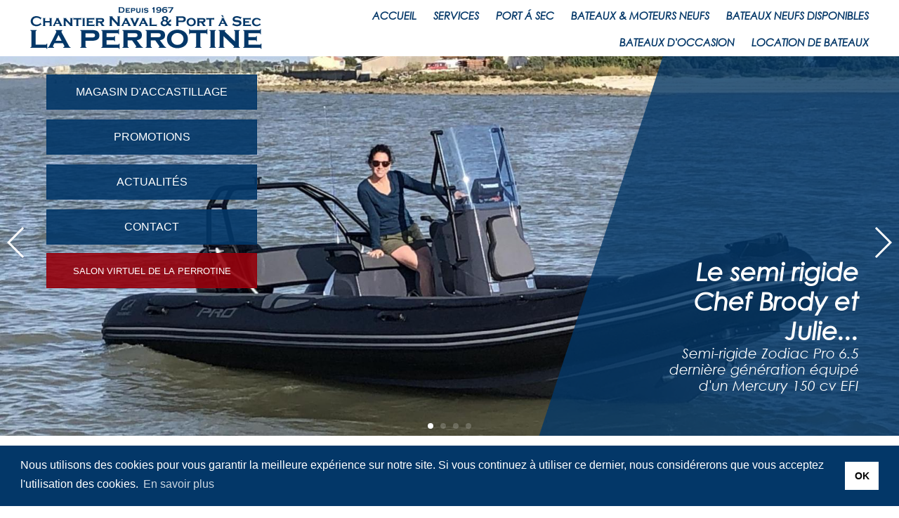

--- FILE ---
content_type: text/html; charset=UTF-8
request_url: https://www.cnperrotine.com/vente-bateaux-occasion-boyardville-ile-d-oleron.php
body_size: 35748
content:
<!DOCTYPE HTML PUBLIC "-//W3C//DTD HTML 4.01 Transitional//EN">
<html lang="fr-FR">
<head>
 
<title>Vente de bateaux d’occasion à Boyardville – Île d’Oléron, Charente-Maritime</title>
<meta name="description" content="Découvrez notre large sélection de bateaux d’occasion à Boyardville, Île d’Oléron. Semi-rigides, bateaux à moteur, place de port. Essais en mer et conseils personnalisés, La Rochelle, ile de Ré.">
<link rel="canonical" href="https://www.cnperrotine.com/vente-bateaux-occasion-boyardville-ile-d-oleron.php" />
<meta property="og:locale" content="fr_FR" />
<meta property="og:type" content="article" />
<meta property="og:title" content="Vente de bateaux d’occasion à Boyardville – Île d’Oléron, Charente-Maritime" />
<meta property="og:description" content="Découvrez notre large sélection de bateaux d’occasion à Boyardville, Île d’Oléron. Semi-rigides, bateaux à moteur, place de port. Essais en mer et conseils personnalisés, La Rochelle, ile de Ré." />
<meta property="og:url" content="https://www.cnperrotine.com/vente-bateaux-occasion-boyardville-ile-d-oleron.php" />
<meta property="og:image" content="https://www.cnperrotine.com/accueil_perrotine/24-chantier-naval-oleron1b.jpg" />
<meta property="og:site_name" content="Vente de bateaux d'occasion au Chantier naval &amp; Port &agrave; sec La Perrotine &agrave; Ol&eacute;ron"/>
<meta property="article:publisher" content="https://www.facebook.com/cnperrotine8"/>
<meta property="article:modified_time" content="06-12-2025"/>
 
<meta name="Keywords" content="Location bateaux &Icirc;le d'Ol&eacute;ron - Location bateau en Charente Maritime - Vente de bateaux et semi-rigides &agrave; Ol&eacute;ron - Place de port &agrave; Ol&eacute;ron - Port &agrave; sec &agrave; Ol&eacute;ron - Entretien bateaux &agrave; Ol&eacute;ron - Achat bateaux neufs et occasion &Icirc;le d'Ol&eacute;ron - Accastillage Ol&eacute;ron - Electronique bateaux Ol&eacute;ron - Permis bateau Ol&eacute;ron - Concessionnaire Mercury &Icirc;le d'Ol&eacute;ron - Concessionnaire Zodiac &Icirc;le d'Ol&eacute;ron - Concessionnaire Bombard &Icirc;le d'Ol&eacute;ron - Concessionnaire Protagon Yachts &Icirc;le d'Ol&eacute;ron - Concessionnaire Nottoy Boats &Icirc;le d'Ol&eacute;ron - Concessionnaire Nimbus &Icirc;le d'Ol&eacute;ron - Concessionnaire Whaly &Icirc;le d'Ol&eacute;ron - Concessionnaire Mercury, Zodiac, Bombard, Nimbus, Whaly, Nottoy Boats, Protagon Yachts en Charente Maritime - Centre de services Mercury - Entretien et r&eacute;vision moteurs Mercury - Distributeur Mercury, Zodiac, Bombard, Nottoy Boats, Protagon Yachts, Whaly, Nimbus en Charente Maritime ...">
<meta name="llms" content="/llms.txt">
<META http-equiv=Content-Type content="text/html; charset=utf-8">
<meta http-equiv="content-language" content="fr"/>
<meta name="Reply-to" content="contact@cnperrotine.com">
<meta name="Identifier-URL" content="https://www.cnperrotine.com">
<meta name="page-topic" content="Site officiel - Chantier naval La Perrotine - Ol&eacute;ron">
<meta name="subject" content="Chantier naval &amp; Port &agrave; sec La Perrotine &agrave; Ol&eacute;ron">
<meta name="audience" content="Tous">
<meta name="author" content="Dimitri POURSINE">
<meta name="copyright" content="@toutmedia">
<meta name="revisit-after" content="14 days">
<meta content="MSHTML 6.00.2716.2200" name=GENERATOR>
<link rel="shortcut icon" href="https://www.cnperrotine.com/favicon.ico">
<meta name="Robots" content="index,follow,all">
<meta name="viewport" content="width=device-width, initial-scale=1">
<!-- Link Swiper's CSS --> 
<link rel="stylesheet" href="./dist/css/swiper.min.css">
<script type="text/javascript" src="./dist/js/swiper.min.js"></script>
<!-- Demo styles --> 
<style>
    html, body {
        position: relative;
        height: 100%;
    }
    body {
        font-family: Helvetica Neue, Helvetica, Arial, sans-serif;
        font-size: 14px;
        color:#000000;
        margin: 0;
        padding: 0;
    }
    .swiper-container {
        width: 100%;
        height: 550px;
    }
    .offremois-container {
        width: 100%;
        height: 500px;
    }
    .neuf-container {
        width: 100%;
        height: 500px;
    }
    .location-container {
        width: 100%;
        height: 480px;
    }
    .swiper-slide {
        background-position: center;
        background-size: cover;
    }
    .offremois-container .swiper-slide .picture img {
        width: 345px;
        height: 300px;
    }
    .offremois-container .swiper-slide {
        width: 375px;
        height: 300px;
    }
    .neuf-container .swiper-slide .picture img {
        width: 345px;
        height: 300px;
    }
    .neuf-container .swiper-slide {
        width: 375px;
        height: 300px;
    }
    .location-container .swiper-slide .picture img {
        width: 345px;
        height: 300px;
    }
    .location-container .swiper-slide {
        width: 375px;
        height: 300px;
    }
    .offremois-container-mob .swiper-slide .picture img {
        width: 300px;
        height: 300px;
    }
    .offremois-container-mob .swiper-slide {
        width: 300px;
        height: 300px;
    }
    .neuf-container-mob .swiper-slide .picture img {
        width: 300px;
        height: 300px;
    }
    .neuf-container-mob .swiper-slide {
        width: 300px;
        height: 300px;
    }
    .location-container-mob .swiper-slide .picture img {
        width: 300px;
        height: 300px;
    }
    .location-container-mob .swiper-slide {
        width: 300px;
        height: 300px;
    }
p {
    margin: 0px;
}
@media screen and (min-width:3000px) {
    .swiper-container {
        width: 100%;
        height: 1000px;
   }
	}
@media screen and (max-width:1100px) {
   .doo {
  	  width: 76%;
   }
   .big {
      display: none;
   }
   .boogy {
      display: none;
   }
	}
@media screen and (min-width:1100px) {
   .layout-fb {
      display: inline;
   }
   .doo {
  	  width: 76%;
   }
   .big {
      display: none;
   }
   .boogy {
      display: none;
   }
	}
@media screen and (max-width: 960px) {
   .layout-fb {
      display: none;
   }
   .bigger {
      display: none;
   }
   .big {
      display: inline;
   }
   .boogy {
      display: inline;
   }
   .doo {
  	  width: 94%;
   }
    .offremois-container .swiper-slide .picture img {
        width: 280px;
        height: 165px;
    }
    .offremois-container .swiper-slide {
        width: 270px;
    }
    .neuf-container .swiper-slide .picture img {
        width: 280px;
        height: 165px;
    }
    .neuf-container .swiper-slide {
        width: 270px;
    }
    .location-container .swiper-slide .picture img {
        width: 280px;
        height: 165px;
    }
    .location-container .swiper-slide {
        width: 270px;
    }
    .swiper-container {
        width: 100%;
        height: 300px;
   }
}
@media screen and (max-width: 800px) {
   .bigger {
      display: none;
   }
   .big {
      display: inline;
   }
   .boogy {
      display: inline;
   }
   .layout-adv {
      display: none;
   }
   .layout-advsmall {
      display: inline;
   }
		.doo {
  		width: 94%;
   }
    .offremois-container .swiper-slide .picture img {
        width: 250px;
        height: 165px;
    }
    .offremois-container .swiper-slide {
        width: 270px;
    }
    .neuf-container .swiper-slide .picture img {
        width: 250px;
        height: 165px;
    }
    .nuef-container .swiper-slide {
        width: 270px;
    }
    .location-container .swiper-slide .picture img {
        width: 250px;
        height: 165px;
    }
    .location-container .swiper-slide {
        width: 270px;
    }
    .swiper-container {
        width: 100%;
        height: 300px;
   }
}
@media screen and (min-width: 800px) {
   .layout-advsmall {
      display: none;
   }
}
@media screen and (max-width: 420px) {
   .good {
      display: none;
   }
   .bad {
      display: inline;
   }
    .swiper-container {
        width: 100%;
        height: 300px;
   }
}
@media screen and (min-width: 420px) {
   .good {
      display: inline;
   }
   .bad {
      display: none;
   }
}
.offremois-container {
    background-color: #F0F0F0;
    overflow: hidden;
    padding: 10px 0;
}

.swiper-offremois-container {
    height: 500px;
    padding: 10px 0;
	padding-left : 0px;
    width: 94%;
}
.offremois-container-mob {
    background-color: #F0F0F0;
    border-top: #F0F0F0 1px solid;
    border-bottom: #F0F0F0 1px solid;
    overflow: hidden;
    padding: 10px 0;
}
.swiper-offremois-container-mob {
    height: 450px;
    padding: 10px 0;
    width: 78%;
}
.swiper-offremois-button-next {
    position: relative;
    top: -270px;
    float: right;
}

.swiper-offremois-button-prev {
    position: relative;
    top: -270px;
    float: left;
}
.swiper-offremois-button-next-mob {
    position: relative;
    top: -220px;
    float: right;
}

.swiper-offremois-button-prev-mob {
    position: relative;
    top: -220px;
    float: left;
}
.neuf-container {
    background-color: #F0F0F0;
    overflow: hidden;
    padding: 10px 0;
}

.swiper-neuf-container {
    height: 500px;
    padding: 10px 0;
	padding-left : 0px;
    width: 94%;
}
.neuf-container-mob {
    background-color: #F0F0F0;
    border-top: #F0F0F0 1px solid;
    border-bottom: #F0F0F0 1px solid;
    overflow: hidden;
    padding: 10px 0;
}
.swiper-neuf-container-mob {
    height: 450px;
    padding: 10px 0;
    width: 78%;
}
.swiper-neuf-button-next {
    position: relative;
    top: -270px;
    float: right;
}

.swiper-neuf-button-prev {
    position: relative;
    top: -270px;
    float: left;
}
.swiper-neuf-button-next-mob {
    position: relative;
    top: -220px;
    float: right;
}

.swiper-neuf-button-prev-mob {
    position: relative;
    top: -220px;
    float: left;
}
.location-container {
    background-color: #F0F0F0;
    overflow: hidden;
    padding: 10px 0;
}

.swiper-location-container {
    height: 500px;
    padding: 10px 0;
	padding-left : 0px;
    width: 94%;
}
.location-container-mob {
    background-color: #F0F0F0;
    border-top: #F0F0F0 1px solid;
    border-bottom: #F0F0F0 1px solid;
    overflow: hidden;
    padding: 10px 0;
}

.swiper-location-container-mob {
    height: 450px;
    padding: 10px 0;
    width: 78%;
}
.swiper-location-button-next {
    position: relative;
    top: -270px;
    float: right;
}

.swiper-location-button-prev {
    position: relative;
    top: -270px;
    float: left;
}
.swiper-location-button-next-mob {
    position: relative;
    top: -220px;
    float: right;
}

.swiper-location-button-prev-mob {
    position: relative;
    top: -220px;
    float: left;
}
    </style>
<script type="application/ld+json">
    {
      "@context": "https://schema.org",
      "@type": "NewsArticle",
      "headline": "Vente de bateaux d’occasion à Boyardville – Île d’Oléron, Charente-Maritime - Découvrez notre large sélection de bateaux d’occasion à Boyardville, Île d’Oléron. Semi-rigides, bateaux à moteur, place de port. Essais en mer et conseils personnalisés, La Rochelle, ile de Ré.",
		"image": [
        "https://www.cnperrotine.com/accueil_perrotine/3-chantier-naval-oleron1b.jpg",
        "https://www.cnperrotine.com/accueil_perrotine/3-chantier-naval-oleron1c.jpg",
        "https://www.cnperrotine.com/accueil_perrotine/3-chantier-naval-oleron1a.jpg"
       ],
      "datePublished": "2025-12-06 17:38:10+02:00",
      "dateModified": "2025-12-06 17:38:10+02:00",
      "author": [{
          "@type": "Organization",
          "name": "Chantier naval &amp; Port &agrave; sec La Perrotine",
          "url": "https://www.cnperrotine.com"
      }]
    }
    </script>
</head>
<body leftmargin="0" topmargin="0" marginwidth="0" marginheight="0">
<div>
  <table width="100%" border="0" cellspacing="0" cellpadding="0">
    <tr align="center" valign="middle"> 
      <td height="70"><html>
<head>
<style type=text/css>
.h1 {margin: 0; padding: 0; line-height: 20px; margin-bottom: 0; display: inline; font-family: Century Gothic; font-size: 12pt}
.h2 {margin: 0; padding: 0; margin-bottom: 0; display: inline; font-family: Century Gothic; font-size: 11pt}
.h3 {margin: 0; padding: 0; margin-bottom: 0; display: inline; font-family: Century Gothic; font-size: 12pt}
</style>
<style>
.trait-bleu {
  border-top: thin solid #2A7BC8;
}
.trait-blanc {
  border-top: thin solid #ffffff;
}
.buttonperrotineline {
    background-color: rgba(3, 55, 104, 0.9); 
    border: none;
    color: #033768;
    padding: 4px 20px;
    text-align: center;
    text-decoration: none;
    display: inline-block;
    font-size: 16px;
    margin: 2px 2px;
    -webkit-transition-duration: 0.4s; /* Safari */
    transition-duration: 0.4s;
    cursor: pointer;
}
.buttonlineperrotine {
    background-color: rgba(3, 55, 104, 0.9); 
    color: #FFFFFF; 
    border: 1px solid #033768;
}
.buttonlineperrotine:hover {
    background-color: #FFFFFF; 
    color: #033768; 
    border: 1px solid #FFFFFF;
}
.buttonlineperrotine {width: 300px; height: 50px}
}
.buttonperrotinemeeting {
    background-color: #033768; 
    border: none;
    color: #ffffff;
    padding: 4px 20px;
    text-align: center;
    text-decoration: none;
    display: inline-block;
    font-size: 16px;
    margin: 2px 2px;
    -webkit-transition-duration: 0.4s; /* Safari */
    transition-duration: 0.4s;
    cursor: pointer;
}
.buttonmeetingperrotine {
    background-color: #ffffff; 
    color: #033768; 
    border: 1px solid #ffffff;
}
.buttonmeetingperrotine:hover {
    background-color: #033768; 
    color: #ffffff; 
    border: 1px solid #ffffff;
}
.buttonmeetingperrotine {width: 300px; height: 50px}
}
.buttonperrotinemeeting2 {
    background-color: rgba(149, 0, 12, 0.9); 
    border: none;
    color: #ffffff;
    padding: 4px 20px;
    text-align: center;
    text-decoration: none;
    display: inline-block;
    font-size: 16px;
    margin: 2px 2px;
    -webkit-transition-duration: 0.4s; /* Safari */
    transition-duration: 0.4s;
    cursor: pointer;
}
.buttonmeetingperrotine2 {
    background-color: rgba(149, 0, 12, 0.9); 
    color: #ffffff; 
    border: 1px solid #95000C;
}
.buttonmeetingperrotine2:hover {
    background-color: #ffffff; 
    color: #95000C; 
    border: 1px solid #ffffff;
}
.buttonmeetingperrotine2 {width: 300px; height: 50px}
}
.buttonperrotinemeeting3 {
    background-color: #95000C; 
    border: none;
    color: #ffffff;
    padding: 4px 20px;
    text-align: center;
    text-decoration: none;
    display: inline-block;
    font-size: 16px;
    margin: 2px 2px;
    -webkit-transition-duration: 0.4s; /* Safari */
    transition-duration: 0.4s;
    cursor: pointer;
}
.buttonmeetingperrotine3 {
    background-color: #95000C; 
    color: #ffffff; 
    border: 1px solid #95000C;
}
.buttonmeetingperrotine3:hover {
    background-color: #ffffff; 
    color: #95000C; 
    border: 1px solid #95000C;
}
.buttonmeetingperrotine3 {width: 300px; height: 40px}
}
.buttonsliderbbok333 {
    background-color:#033768;  
    border: none;
    color: #FFFFFF;
    padding: 10px 20px;
    text-align: center;
    text-decoration: none;
    display: inline-block;
    font-size: 14px;
    margin: 2px 2px;
    -webkit-transition-duration: 0.4s; /* Safari */
    transition-duration: 0.4s;
    cursor: pointer;
}
.buttonsliderbb333 {
    background-color: #033768; 
    color: #ffffff; 
    border: 1px solid #033768;
}
.buttonsliderbb333:hover {
    background-color: #ffffff; 
    color: #033768;
    border: 1px solid #033768;
}
.buttonsliderbb333 {width: 345px; height: 50px}
}
.buttonsliderbbok123 {
    background-color:#033768;  
    border: none;
    color: #FFFFFF;
    padding: 10px 20px;
    text-align: center;
    text-decoration: none;
    display: inline-block;
    font-size: 14px;
    margin: 2px 2px;
    -webkit-transition-duration: 0.4s; /* Safari */
    transition-duration: 0.4s;
    cursor: pointer;
}
.buttonsliderbb123 {
    background-color: #033768; 
    color: #ffffff; 
    border: 1px solid #033768;
}
.buttonsliderbb123:hover {
    background-color: #ffffff; 
    color: #033768;
    border: 1px solid #033768;
}
.buttonsliderbb123 {width: 100%; height: 50px}
}
.buttonsliderlisting333 {
    background-color:#033768;  
    border: none;
    color: #FFFFFF;
    padding: 10px 20px;
    text-align: center;
    text-decoration: none;
    display: inline-block;
    font-size: 14px;
    margin: 2px 2px;
    -webkit-transition-duration: 0.4s; /* Safari */
    transition-duration: 0.4s;
    cursor: pointer;
}
.buttonlisting333 {
    background-color: #033768; 
    color: #FFFFFF;
    border: 1px solid #033768;
}
.buttonlisting333:hover {
    background-color: #000000; 
    color: #ffffff; 
    border: 1px solid #000000;
}
.buttonlisting333 {width: 345px; height: 50px}
}
.buttonsliderlisting123 {
    background-color:#033768;  
    border: none;
    color: #FFFFFF;
    padding: 10px 20px;
    text-align: center;
    text-decoration: none;
    display: inline-block;
    font-size: 14px;
    margin: 2px 2px;
    -webkit-transition-duration: 0.4s; /* Safari */
    transition-duration: 0.4s;
    cursor: pointer;
}
.buttonlisting123 {
    background-color: #033768; 
    color: #FFFFFF;
    border: 1px solid #033768;
}
.buttonlisting123:hover {
    background-color: #000000; 
    color: #ffffff; 
    border: 1px solid #000000;
}
.buttonlisting123 {width: 100%; height: 50px}
}
.buttonserviceshome {
    background-color:#000000;  
    border: none;
    color: #FFFFFF;
    padding: 10px 20px;
    text-align: center;
    text-decoration: none;
    display: inline-block;
    font-size: 14px;
    margin: 2px 2px;
    -webkit-transition-duration: 0.4s; /* Safari */
    transition-duration: 0.4s;
    cursor: pointer;
}
.buttonhomeservices {
    background-color: #000000; 
    color: #ffffff; 
    border: 1px solid #000000;
}
.buttonhomeservices:hover {
    background-color: #033768; 
    color: #ffffff; 
    border: 1px solid #033768;
}
.buttonhomeservices {width: 345px; height: 50px}
}
.buttonbenerdvline {
    background-color: #033768; 
    border: none;
    color: #ffffff;
    padding: 4px 20px;
    text-align: center;
    text-decoration: none;
    display: inline-block;
    font-size: 16px;
    margin: 2px 2px;
    -webkit-transition-duration: 0.4s; /* Safari */
    transition-duration: 0.4s;
    cursor: pointer;
}
.buttonrdvbeneline {
    background-color: #ffffff; 
    color: #033768; 
    border: 1px solid #033768;
}
.buttonrdvbeneline:hover {
    background-color: #033768; 
    color: #ffffff; 
    border: 1px solid #033768;
}
.buttonrdvbeneline {width: 250px; height: 40px}
}
.buttonresaonline2 {
    background-color: #ffffff; 
    border: none;
    color: #F26626;
    padding: 4px 20px;
    text-align: center;
    text-decoration: none;
    display: inline-block;
    font-size: 16px;
    margin: 2px 2px;
    -webkit-transition-duration: 0.4s; /* Safari */
    transition-duration: 0.4s;
    cursor: pointer;
}
.buttononlineresa2 {
    background-color: #ffffff; 
    color: #004FA3; 
    border: 1px solid #004FA3;
}
.buttononlineresa2:hover {
    background-color: #004FA3; 
    color: #FFFFFF; 
    border: 1px solid #FFFFFF;
}
.buttononlineresa2 {width: 100%;}
}
.buttonresaonline4 {
    background-color: #004FA3; 
    border: none;
    color: #ffffff;
    padding: 4px 20px;
    text-align: center;
    text-decoration: none;
    display: inline-block;
    font-size: 16px;
    margin: 2px 2px;
    -webkit-transition-duration: 0.4s; /* Safari */
    transition-duration: 0.4s;
    cursor: pointer;
}
.buttononlineresa4 {
    background-color: #004FA3; 
    color: #ffffff; 
    border: 1px solid #004FA3;
}
.buttononlineresa4:hover {
    background-color: #ffffff; 
    color: #004FA3; 
    border: 1px solid #004FA3;
}
.buttononlineresa4 {width: 100%;}
}
.buttonspeslidermob {
    background-color: #ffffff; 
    border: none;
    color: #004FA3;
    padding: 10px 20px;
    text-align: center;
    text-decoration: none;
    display: inline-block;
    font-size: 16px;
    margin: 4px 4px;
    -webkit-transition-duration: 0.4s; /* Safari */
    transition-duration: 0.4s;
    cursor: pointer;
}
.buttongslidermob {
    background-color: #004FA3;
    color: #ffffff;
    border: 1px solid #004FA3;
}
.buttongslidermob:hover {
    background-color: #ffffff; 
    color: #004FA3; 
    border: 1px solid #004FA3;
}
.buttongslidermob {width: 245px; height: 50px}
}
.buttonresaonline {
    background-color: #ffffff; 
    border: none;
    color: #0AB942;
    padding: 4px 20px;
    text-align: center;
    text-decoration: none;
    display: inline-block;
    font-size: 16px;
    margin: 2px 2px;
    -webkit-transition-duration: 0.4s; /* Safari */
    transition-duration: 0.4s;
    cursor: pointer;
}
.buttononlineresa {
    background-color: #ffffff; 
    color: #0AB942; 
    border: 1px solid #ffffff;
}
.buttononlineresa:hover {
    background-color: #0AB942; 
    color: #FFFFFF; 
    border: 1px solid #FFFFFF;
}
.buttonbenerdvmob {
    background-color: #2A6E88; 
    border: none;
    color: #FFFFFF;
    padding: 4px 20px;
    text-align: center;
    text-decoration: none;
    display: inline-block;
    font-size: 16px;
    margin: 2px 2px;
    -webkit-transition-duration: 0.4s; /* Safari */
    transition-duration: 0.4s;
    cursor: pointer;
}
.buttonrdvbenemob {
    background-color: #2A6E88; 
    color: #FFFFFF; 
    border: 1px solid #2A6E88;
}
.buttonrdvbenemob:hover {
    background-color: #0AB942; 
    color: #FFFFFF; 
    border: 1px solid #0AB942;
}
.buttonbenerdvmob {width: 100%; height: 30px}
}
.buttonbenerdvfooter {
    background-color: #ffffff; 
    border: none;
    color: #0AB942;
    padding: 4px 20px;
    text-align: center;
    text-decoration: none;
    display: inline-block;
    font-size: 18px;
    margin: 2px 2px;
    -webkit-transition-duration: 0.4s; /* Safari */
    transition-duration: 0.4s;
    cursor: pointer;
}
.buttonrdvbenefooter {
    background-color: #ffffff; 
    color: #0AB942; 
    border: 1px solid #ffffff;
}
.buttonrdvbenefooter:hover {
    background-color: #0AB942; 
    color: #FFFFFF; 
    border: 1px solid #ffffff;
}
.buttonsliderbooking {
    background-color: rgba(59, 70, 79, 0.2);  
    border: none;
    color: #ffffff;
    padding: 4px 20px;
    text-align: center;
    text-decoration: none;
    display: inline-block;
    font-size: 16px;
    margin: 2px 2px;
    -webkit-transition-duration: 0.4s; /* Safari */
    transition-duration: 0.4s;
    cursor: pointer;
}
.buttonsliderbook {
    background-color: rgba(59, 70, 79, 0.2); 
    color: #ffffff;
    border: 2px solid #ffffff;
}
.buttonsliderbook:hover {
    background-color: #ffffff;
    color: #0AB942; 
    border: 2px solid #ffffff;
}
.buttonsliderbook {width: 230px}
}
.buttonspeslidermobresa {
    background-color: #0AB942; 
    border: none;
    color: #ffffff;
    padding: 10px 20px;
    text-align: center;
    text-decoration: none;
    display: inline-block;
    font-size: 16px;
    margin: 4px 4px;
    -webkit-transition-duration: 0.4s; /* Safari */
    transition-duration: 0.4s;
    cursor: pointer;
}
.buttonmobresa {
    background-color: #0AB942; 
    color: #ffffff; 
    border: 1px solid #0AB942;
}
.buttonmobresa:hover {
    background-color: #ffffff;
    color: #0AB942;
    border: 1px solid #0AB942;
}
.buttonmobresa {width: 300px; height: 50px}
}
.buttonespeslider {
    background-color: #ffffff; 
    border: none;
    color: #004FA3;
    padding: 10px 20px;
    text-align: center;
    text-decoration: none;
    display: inline-block;
    font-size: 16px;
    margin: 4px 4px;
    -webkit-transition-duration: 0.4s; /* Safari */
    transition-duration: 0.4s;
    cursor: pointer;
}
.buttonegslider {
    background-color: #004FA3;
    color: #ffffff;
    border: 1px solid #004FA3;
}
.buttonegslider:hover {
    background-color: #ffffff; 
    color: #004FA3; 
    border: 1px solid #004FA3;
}
.buttonegslider {width: 300px; height: 50px}
}
.buttonspeslider {
    background-color: #ffffff; 
    border: none;
    color: #004FA3;
    padding: 10px 20px;
    text-align: center;
    text-decoration: none;
    display: inline-block;
    font-size: 16px;
    margin: 4px 4px;
    -webkit-transition-duration: 0.4s; /* Safari */
    transition-duration: 0.4s;
    cursor: pointer;
}
.buttongslider {
    background-color: #004FA3;
    color: #ffffff;
    border: 1px solid #004FA3;
}
.buttongslider:hover {
    background-color: #ffffff; 
    color: #004FA3; 
    border: 1px solid #004FA3;
}
.buttongslider {width: 320px; height: 50px}
}
.buttonspeslider2 {
    background-color: #ffffff; 
    border: none;
    color: #004FA3;
    padding: 10px 20px;
    text-align: center;
    text-decoration: none;
    display: inline-block;
    font-size: 16px;
    margin: 4px 4px;
    -webkit-transition-duration: 0.4s; /* Safari */
    transition-duration: 0.4s;
    cursor: pointer;
}
.buttongslider2 {
    background-color: #004FA3;
    color: #ffffff;
    border: 1px solid #004FA3;
}
.buttongslider2:hover {
    background-color: #ffffff; 
    color: #004FA3; 
    border: 1px solid #004FA3;
}
.buttongslider2 {width: 345px; height: 50px}
}
.buttonspesliderresa {
    background-color: #0AB942; 
    border: none;
    color: #ffffff;
    padding: 10px 20px;
    text-align: center;
    text-decoration: none;
    display: inline-block;
    font-size: 16px;
    margin: 4px 4px;
    -webkit-transition-duration: 0.4s; /* Safari */
    transition-duration: 0.4s;
    cursor: pointer;
}
.buttongsliderresa {
    background-color: #0AB942; 
    color: #ffffff; 
    border: 1px solid #0AB942;
}
.buttongsliderresa:hover {
    background-color: #ffffff;
    color: #0AB942;
    border: 1px solid #0AB942;
}
.buttongsliderresa {width: 345px; height: 50px}
}
.buttonsliderbbok {
    background-color: rgba(255, 255, 255, 0.3);  
    border: none;
    color: #4A748A;
    padding: 10px 20px;
    text-align: center;
    text-decoration: none;
    display: inline-block;
    font-size: 14px;
    margin: 2px 2px;
    -webkit-transition-duration: 0.4s; /* Safari */
    transition-duration: 0.4s;
    cursor: pointer;
}
.buttonsliderbb {
    background-color: rgba(255, 255, 255, 0.3); 
    color: #4A748A;
    border: 1px solid #4A748A;
}
.buttonsliderbb:hover {
    background-color: #4A748A; 
    color: #FFFFFF; 
    border: 1px solid #4A748A;
}
.buttonsliderbbok2 {
    background-color:#4A748A;  
    border: none;
    color: #FFFFFF;
    padding: 10px 20px;
    text-align: center;
    text-decoration: none;
    display: inline-block;
    font-size: 14px;
    margin: 2px 2px;
    -webkit-transition-duration: 0.4s; /* Safari */
    transition-duration: 0.4s;
    cursor: pointer;
}
.buttonsliderbb2 {
    background-color: #4A748A; 
    color: #FFFFFF;
    border: 1px solid #FFFFFF;
}
.buttonsliderbb2:hover {
    background-color: #FFFFFF; 
    color: #4A748A; 
    border: 1px solid #4A748A;
}
.buttonsliderbbok4 {
    background-color:#FC7545;  
    border: none;
    color: #FFFFFF;
    padding: 10px 20px;
    text-align: center;
    text-decoration: none;
    display: inline-block;
    font-size: 13px;
    margin: 2px 2px;
    -webkit-transition-duration: 0.4s; /* Safari */
    transition-duration: 0.4s;
    cursor: pointer;
}
.buttonsliderbb4 {
    background-color: #FC7545; 
    color: #FFFFFF;
    border: 1px solid #FC7545;
}
.buttonsliderbb4:hover {
    background-color: #575E68; 
    color: #ffffff; 
    border: 1px solid #575E68;
}
.buttonsliderbb4 {width: 315px; height: 50px}
}
.buttonsliderbbok3 {
    background-color:#2A7BC8;  
    border: none;
    color: #FFFFFF;
    padding: 10px 20px;
    text-align: center;
    text-decoration: none;
    display: inline-block;
    font-size: 14px;
    margin: 2px 2px;
    -webkit-transition-duration: 0.4s; /* Safari */
    transition-duration: 0.4s;
    cursor: pointer;
}
.buttonsliderbb3 {
    background-color: #2A7BC8; 
    color: #FFFFFF;
    border: 1px solid #2A7BC8;
}
.buttonsliderbb3:hover {
    background-color: #000000; 
    color: #ffffff; 
    border: 1px solid #000000;
}
.buttonsliderbb3 {width: 345px; height: 50px}
}
.buttonsliderbbok3b {
    background-color:#66B8E8;  
    border: none;
    color: #ffffff;
    padding: 10px 20px;
    text-align: center;
    text-decoration: none;
    display: inline-block;
    font-size: 14px;
    margin: 2px 2px;
    -webkit-transition-duration: 0.4s; /* Safari */
    transition-duration: 0.4s;
    cursor: pointer;
}
.buttonsliderbb3b {
    background-color: #66B8E8; 
    color: #ffffff;
    border: 1px solid #66B8E8;
}
.buttonsliderbb3b:hover {
    background-color: #000000; 
    color: #ffffff; 
    border: 1px solid #000000;
}
.buttonsliderbb3b {width: 100%; height: 30px}
}
.buttonsliderbbok3r {
    background-color:#9F1B32;  
    border: none;
    color: #ffffff;
    padding: 10px 20px;
    text-align: center;
    text-decoration: none;
    display: inline-block;
    font-size: 14px;
    margin: 2px 2px;
    -webkit-transition-duration: 0.4s; /* Safari */
    transition-duration: 0.4s;
    cursor: pointer;
}
.buttonsliderbb3r {
    background-color: #9F1B32; 
    color: #ffffff;
    border: 1px solid #9F1B32;
}
.buttonsliderbb3r:hover {
    background-color: #000000; 
    color: #ffffff; 
    border: 1px solid #000000;
}
.buttonsliderbb3r {width: 100%; height: 30px}
}
.buttonsliderbbok3j {
    background-color:#FBC000;  
    border: none;
    color: #000000;
    padding: 10px 20px;
    text-align: center;
    text-decoration: none;
    display: inline-block;
    font-size: 14px;
    margin: 2px 2px;
    -webkit-transition-duration: 0.4s; /* Safari */
    transition-duration: 0.4s;
    cursor: pointer;
}
.buttonsliderbb3j {
    background-color: #FBC000; 
    color: #000000;
    border: 1px solid #FBC000;
}
.buttonsliderbb3j:hover {
    background-color: #000000; 
    color: #ffffff; 
    border: 1px solid #000000;
}
.buttonsliderbb3j {width: 100%; height: 30px}
}
.buttonsliderbbok33 {
    background-color:#ffffff;  
    border: none;
    color: #575E68;
    padding: 10px 20px;
    text-align: center;
    text-decoration: none;
    display: inline-block;
    font-size: 14px;
    margin: 2px 2px;
    -webkit-transition-duration: 0.4s; /* Safari */
    transition-duration: 0.4s;
    cursor: pointer;
}
.buttonsliderbb33 {
    background-color: #ffffff; 
    color: #575E68; 
    border: 1px solid #575E68;
}
.buttonsliderbb33:hover {
    background-color: #ffffff; 
    color: #FC7545; 
    border: 1px solid #FC7545;
}
.buttonsliderbb33 {height: 50px}
}
.buttonsliderbbok33b {
    background-color:#66B8E8;  
    border: none;
    color: #000000;
    padding: 10px 20px;
    text-align: center;
    text-decoration: none;
    display: inline-block;
    font-size: 14px;
    margin: 2px 2px;
    -webkit-transition-duration: 0.4s; /* Safari */
    transition-duration: 0.4s;
    cursor: pointer;
}
.buttonsliderbb33b {
    background-color: #ffffff; 
    color: #66B8E8; 
    border: 1px solid #66B8E8;
}
.buttonsliderbb33b:hover {
    background-color: #ffffff; 
    color: #000000; 
    border: 1px solid #000000;
}
.buttonsliderbb33b {width: 345px; height: 50px}
}
.buttonsliderbbok333b {
    background-color:#66B8E8;  
    border: none;
    color: #000000;
    padding: 10px 20px;
    text-align: center;
    text-decoration: none;
    display: inline-block;
    font-size: 13px;
    margin: 2px 2px;
    -webkit-transition-duration: 0.4s; /* Safari */
    transition-duration: 0.4s;
    cursor: pointer;
}
.buttonsliderbb333b {
    background-color: #ffffff; 
    color: #66B8E8; 
    border: 1px solid #66B8E8;
}
.buttonsliderbb333b:hover {
    background-color: #ffffff; 
    color: #000000; 
    border: 1px solid #000000;
}
.buttonsliderbb333b {width: 315px; height: 50px}
}
.buttonsliderbbok33r {
    background-color:#9F1B32;  
    border: none;
    color: #000000;
    padding: 10px 20px;
    text-align: center;
    text-decoration: none;
    display: inline-block;
    font-size: 14px;
    margin: 2px 2px;
    -webkit-transition-duration: 0.4s; /* Safari */
    transition-duration: 0.4s;
    cursor: pointer;
}
.buttonsliderbb33r {
    background-color: #ffffff; 
    color: #9F1B32; 
    border: 1px solid #9F1B32;
}
.buttonsliderbb33r:hover {
    background-color: #ffffff; 
    color: #000000; 
    border: 1px solid #000000;
}
.buttonsliderbb33r {width: 345px; height: 50px}
}
.buttonsliderbbok33jaune {
    background-color:#FBC000;  
    border: none;
    color: #000000;
    padding: 10px 20px;
    text-align: center;
    text-decoration: none;
    display: inline-block;
    font-size: 14px;
    margin: 2px 2px;
    -webkit-transition-duration: 0.4s; /* Safari */
    transition-duration: 0.4s;
    cursor: pointer;
}
.buttonsliderbb33jaune {
    background-color: #ffffff; 
    color: #FBC000; 
    border: 1px solid #FBC000;
}
.buttonsliderbb33jaune:hover {
    background-color: #ffffff; 
    color: #000000; 
    border: 1px solid #000000;
}
.buttonsliderbb33jaune {width: 345px; height: 50px}
}
.buttonsliderbbok333jaune {
    background-color:#FBC000;  
    border: none;
    color: #000000;
    padding: 10px 20px;
    text-align: center;
    text-decoration: none;
    display: inline-block;
    font-size: 13px;
    margin: 2px 2px;
    -webkit-transition-duration: 0.4s; /* Safari */
    transition-duration: 0.4s;
    cursor: pointer;
}
.buttonsliderbb333jaune {
    background-color: #ffffff; 
    color: #FBC000; 
    border: 1px solid #FBC000;
}
.buttonsliderbb333jaune:hover {
    background-color: #ffffff; 
    color: #000000; 
    border: 1px solid #000000;
}
.buttonsliderbb333jaune {width: 315px; height: 50px}
}
.buttonsliderbbok66r {
    background-color:#9F1B32;  
    border: none;
    color: #000000;
    padding: 10px 10px;
    text-align: center;
    text-decoration: none;
    display: inline-block;
    font-size: 14px;
    margin: 2px 2px;
    -webkit-transition-duration: 0.4s; /* Safari */
    transition-duration: 0.4s;
    cursor: pointer;
}
.buttonsliderbb66r {
    background-color: #ffffff; 
    color: #9F1B32; 
    border: 1px solid #9F1B32;
}
.buttonsliderbb66r:hover {
    background-color: #ffffff; 
    color: #000000; 
    border: 1px solid #000000;
}
.buttonsliderbb66r {width: 100px; height: 40px}
}
.buttonsliderbbok77r {
    background-color:#FC7545;  
    border: none;
    color: #000000;
    padding: 10px 10px;
    text-align: center;
    text-decoration: none;
    display: inline-block;
    font-size: 14px;
    margin: 2px 2px;
    -webkit-transition-duration: 0.4s; /* Safari */
    transition-duration: 0.4s;
    cursor: pointer;
}
.buttonsliderbb77r {
    background-color: #FC7545; 
    color: #FFFFFF; 
    border: 1px solid #FC7545;
}
.buttonsliderbb77r:hover {
    background-color: #575E68; 
    color: #FFFFFF; 
    border: 1px solid #575E68;
}
.buttonsliderbb77r {width: 250px; height: 60px}
}
.buttonsliderbbok88 {
    background-color:#FBC000;  
    border: none;
    color: #000000;
    padding: 10px 10px;
    text-align: center;
    text-decoration: none;
    display: inline-block;
    font-size: 14px;
    margin: 2px 2px;
    -webkit-transition-duration: 0.4s; /* Safari */
    transition-duration: 0.4s;
    cursor: pointer;
}
.buttonsliderbb88 {
    background-color: #ffffff; 
    color: #000000; 
    border: 1px solid #000000;
}
.buttonsliderbb88:hover {
    background-color: #ffffff; 
    color: #FBC000; 
    border: 1px solid #FBC000;
}
.buttonsliderbb88 {width: 100px; height: 40px}
}
.buttonsliderbbok77 {
    background-color:#ffffff;  
    border: none;
    color: #000000;
    padding: 10px 10px;
    text-align: center;
    text-decoration: none;
    display: inline-block;
    font-size: 14px;
    margin: 2px 2px;
    -webkit-transition-duration: 0.4s; /* Safari */
    transition-duration: 0.4s;
    cursor: pointer;
}
.buttonsliderbb77 {
    background-color: #ffffff; 
    color: #000000; 
    border: 1px solid #ffffff;
}
.buttonsliderbb77:hover {
    background-color: #FBC000; 
    color: #000000; 
    border: 1px solid #FBC000;
}
.buttonsliderbb77 {height: 60px}
}
.buttonsliderbbok333r {
    background-color:#9F1B32;  
    border: none;
    color: #000000;
    padding: 10px 20px;
    text-align: center;
    text-decoration: none;
    display: inline-block;
    font-size: 13px;
    margin: 2px 2px;
    -webkit-transition-duration: 0.4s; /* Safari */
    transition-duration: 0.4s;
    cursor: pointer;
}
.buttonsliderbb333r {
    background-color: #ffffff; 
    color: #9F1B32; 
    border: 1px solid #9F1B32;
}
.buttonsliderbb333r:hover {
    background-color: #ffffff; 
    color: #000000; 
    border: 1px solid #000000;
}
.buttonsliderbb333r {width: 315px; height: 50px}
}
.buttonsliderbbok5 {
    background-color:#FC7545;  
    border: none;
    color: #ffffff;
    padding: 10px 20px;
    text-align: center;
    text-decoration: none;
    display: inline-block;
    font-size: 14px;
    margin: 2px 2px;
    -webkit-transition-duration: 0.4s; /* Safari */
    transition-duration: 0.4s;
    cursor: pointer;
}
.buttonsliderbb5 {
    background-color: #FC7545; 
    color: #ffffff;
    border: 1px solid #FC7545;
}
.buttonsliderbb5:hover {
    background-color: #FFFFFF; 
    color: #FC7545; 
    border: 1px solid #FC7545;
}
.buttonsliderbb5 {height: 40px}
}
.buttonbenerdv {
    background-color: #0AB942; 
    border: none;
    color: #FFFFFF;
    padding: 4px 20px;
    text-align: center;
    text-decoration: none;
    display: inline-block;
    font-size: 16px;
    margin: 2px 2px;
    -webkit-transition-duration: 0.4s; /* Safari */
    transition-duration: 0.4s;
    cursor: pointer;
}
.buttonrdvbene {
    background-color: #0AB942; 
    color: #FFFFFF; 
    border: 1px solid #0AB942;
}
.buttonrdvbene:hover {
    background-color: #2A6E88; 
    color: #FFFFFF; 
    border: 1px solid #2A6E88;
}
.buttonactivites {
    background-color: #414143; 
    border: none;
    color: white;
    padding: 4px 20px;
    text-align: center;
    text-decoration: none;
    display: inline-block;
    font-size: 16px;
    margin: 2px 2px;
    -webkit-transition-duration: 0.4s; /* Safari */
    transition-duration: 0.4s;
    cursor: pointer;
}
.buttonactivites1 {
    background-color: #414143; 
    color: #EAC1BD; 
    border: 2px solid #414143;
}
.buttonactivites1:hover {
    background-color: #EAC1BD;
    color: #414143;
    border: 2px solid #EAC1BD;
}
.buttonactivites {width: 300px;}
}
.buttonactivitesmobile {
    background-color: #414143; 
    border: none;
    color: white;
    padding: 4px 20px;
    text-align: center;
    text-decoration: none;
    display: inline-block;
    font-size: 16px;
    margin: 2px 2px;
    -webkit-transition-duration: 0.4s; /* Safari */
    transition-duration: 0.4s;
    cursor: pointer;
}
.buttonactivitesmobile1 {
    background-color: #414143; 
    color: #EAC1BD; 
    border: 2px solid #414143;
}
.buttonactivitesmobile1:hover {
    background-color: #EAC1BD;
    color: #414143;
    border: 2px solid #EAC1BD;
}
.buttonactivitesmobile {width: 250px;}
}
.buttonindex {
    background-color: #489B9F; 
    border: none;
    color: #ffffff;
    padding: 4px 20px;
    text-align: center;
    text-decoration: none;
    display: inline-block;
    font-size: 16px;
    margin: 2px 2px;
    -webkit-transition-duration: 0.4s; /* Safari */
    transition-duration: 0.4s;
    cursor: pointer;
}
.buttonindex1 {
    background-color: #489B9F; 
    color: #ffffff; 
    border: 1px solid #489B9F;
}

.buttonindex1:hover {
    background-color: #ffffff;
    color: #489B9F;
    border: 1px solid #ffffff;
}
.buttonindex1 {width: 250px;}
}
.button {
    background-color: #B75236; 
    border: none;
    color: #ffffff;
    padding: 4px 20px;
    text-align: center;
    text-decoration: none;
    display: inline-block;
    font-size: 16px;
    margin: 2px 2px;
    -webkit-transition-duration: 0.4s; /* Safari */
    transition-duration: 0.4s;
    cursor: pointer;
}
.button1 {
    background-color: #B75236; 
    color: #ffffff; 
    border: 1px solid #B75236;
}

.button1:hover {
    background-color: #E9CBC2;
    color: #B75236;
    border: 1px solid #E9CBC2;
}
.button1 {width: 250px;}
}
.buttonfouras {
    background-color: #1856A1; 
    border: none;
    color: white;
    padding: 4px 20px;
    text-align: center;
    text-decoration: none;
    display: inline-block;
    font-size: 16px;
    margin: 2px 2px;
    -webkit-transition-duration: 0.4s; /* Safari */
    transition-duration: 0.4s;
    cursor: pointer;
}
.buttonfouras1 {
    background-color: #1856A1; 
    color: white; 
    border: 2px solid #1856A1;
}
.buttonfouras1:hover {
    background-color: #4FAE16;
    color: white;
    border: 2px solid #4FAE16;
}
.buttonfouras1 {width: 605px;}
}
.buttonfourasmobil {
    background-color: #1856A1; 
    border: none;
    color: white;
    padding: 4px 20px;
    text-align: center;
    text-decoration: none;
    display: inline-block;
    font-size: 16px;
    margin: 2px 2px;
    -webkit-transition-duration: 0.4s; /* Safari */
    transition-duration: 0.4s;
    cursor: pointer;
}
.buttonfourasmobil1 {
    background-color: #1856A1; 
    color: white; 
    border: 2px solid #1856A1;
}
.buttonfourasmobil1:hover {
    background-color: #4FAE16;
    color: white;
    border: 2px solid #4FAE16;
}
.buttonfourasmobil1 {width: 250px;}
}
.buttonsousmenu {
    background-color: #1856A1; 
    border: none;
    color: white;
    padding: 4px 20px;
    text-align: center;
    text-decoration: none;
    display: inline-block;
    font-size: 16px;
    margin: 2px 2px;
    -webkit-transition-duration: 0.4s; /* Safari */
    transition-duration: 0.4s;
    cursor: pointer;
}
.buttonsousmenu1 {
    background-color: #1856A1; 
    color: white; 
    border: 2px solid #1856A1;
}
.buttonsousmenu1:hover {
    background-color: #4FAE16;
    color: white;
    border: 2px solid #4FAE16;
}
.buttonsousmenu1 {width: 250px;}
}
.buttonchene {
    background-color: #000000; 
    border: none;
    color: #ffffff;
    padding: 4px 20px;
    text-align: center;
    text-decoration: none;
    display: inline-block;
    font-size: 16px;
    margin: 2px 2px;
    -webkit-transition-duration: 0.4s; /* Safari */
    transition-duration: 0.4s;
    cursor: pointer;
}
.buttonchene1 {
    background-color: #000000; 
    color: #ffffff; 
    border: 1px solid #000000;
}
.buttonchene1:hover {
    background-color: #033768;
    color: #ffffff;
    border: 1px solid #033768;
}
.buttonchene1 {width: 250px; height: 30px}
}
.buttonchenemobil {
    background-color: #EAC2BF; 
    border: none;
    color: #414142;
    padding: 4px 20px;
    text-align: center;
    text-decoration: none;
    display: inline-block;
    font-size: 16px;
    margin: 2px 2px;
    -webkit-transition-duration: 0.4s; /* Safari */
    transition-duration: 0.4s;
    cursor: pointer;
}
.buttonchenemobil1 {
    background-color: #EAC2BF; 
    color: #414142; 
    border: 1px solid #EAC2BF;
}
.buttonchenemobil1:hover {
    background-color: #414142;
    color: #EAC2BF;
    border: 1px solid #414142;
}
.buttonchenemobil1 {width: 250px;}
}
.buttonbenefb {
    background-color: #E2726D; 
    border: none;
    color: #414142;
    padding: 4px 20px;
    text-align: center;
    text-decoration: none;
    display: inline-block;
    font-size: 16px;
    margin: 2px 2px;
    -webkit-transition-duration: 0.4s; /* Safari */
    transition-duration: 0.4s;
    cursor: pointer;
}
.buttonbene {
    background-color: #E2726D; 
    color: #414142; 
    border: 1px solid #E2726D;
}
.buttonbene:hover {
    background-color: #414142;
    color: #EAC2BF;
    border: 1px solid #414142;
}
.buttonbene {width: 250px;}
}
.buttonpuit {
    background-color: #59B8D9; 
    border: none;
    color: white;
    padding: 4px 20px;
    text-align: center;
    text-decoration: none;
    display: inline-block;
    font-size: 16px;
    margin: 2px 2px;
    -webkit-transition-duration: 0.4s; /* Safari */
    transition-duration: 0.4s;
    cursor: pointer;
}
.buttonpuit1 {
    background-color: #59B8D9; 
    color: white; 
    border: 2px solid #59B8D9;
}
.buttonpuit1:hover {
    background-color: #8ACDE4;
    color: white;
    border: 2px solid #8ACDE4;
}
.buttonpuit1 {width: 280px;}
}
.buttone {
    background-color: #575756; 
    border: none;
    color: white;
    padding: 4px 20px;
    text-align: center;
    text-decoration: none;
    display: inline-block;
    font-size: 16px;
    margin: 2px 2px;
    -webkit-transition-duration: 0.4s; /* Safari */
    transition-duration: 0.4s;
    cursor: pointer;
}
.button2 {
    background-color: 575756; 
    color: white; 
    border: 2px solid #575756;
}

.button2:hover {
    background-color: #A2958B;
    color: white;
    border: 2px solid #A2958B;
}
.button2 {width: 200px;}
}
.buttonresa {
    background-color: #EAC2BF; 
    border: none;
    color: #414142;
    padding: 4px 20px;
    text-align: center;
    text-decoration: none;
    display: inline-block;
    font-size: 16px;
    margin: 2px 2px;
    -webkit-transition-duration: 0.4s; /* Safari */
    transition-duration: 0.4s;
    cursor: pointer;
}
.button3 {
    background-color: #EAC2BF; 
    color: #414142; 
    border: 1px solid #414142;
}

.button3:hover {
    background-color: #414142;
    color: #EAC2BF;
    border: 1px solid #EAC2BF;
}
.button3 {width: 200px;}
}
.buttonville {
    background-color: #F9EDEC; 
    border: none;
    color: #E2726D;
    padding: 4px 5px;
    text-align: center;
    text-decoration: none;
    display: inline-block;
    font-size: 14px;
    margin: 2px 2px;
    -webkit-transition-duration: 0.4s; /* Safari */
    transition-duration: 0.4s;
    cursor: pointer;
}
.buttonville3 {
    background-color: #F9EDEC; 
    color: #E2726D; 
    border: 1px solid #E2726D;
}

.buttonville3:hover {
    background-color: #E2726D;
    color: #ffffff;
    border: 1px solid #E2726D;
}
.buttonville3 {width: 290px; height: 60px}
}
</style>
<style>A:link {
	COLOR: #033768; TEXT-DECORATION: none
}
A:visited {
	COLOR: #033768; TEXT-DECORATION: none
}
A:hover {
	COLOR: #033768; TEXT-DECORATION: underline
}
.img-float {  float: left; margin-right: 15px}
.img-float2 { float: right; margin-bottom: 5px ; margin-left: 15px}
.align_justify { TEXT-ALIGN: justify; font-family: "Century Gothic"; font-size: 12pt}
.align_justify22 { TEXT-ALIGN: justify; font-family: "Century Gothic"; color: #2A7BC8; font-size: 10pt}
.align_justify23 { TEXT-ALIGN: justify; font-family: "Century Gothic"; font-size: 15pt}
.add {  font-family: Tahoma; font-size: 11pt}
</style>
<style type=text/css>
#nav_entreprise{
	position:fixed;
	right:40px;
	width:150px;
	margin-top:50px;
}
#nav_entreprise a{
	display:block;
	padding:5px;
	background:#000000;
	color:#DDD7CD;
    border: 1px solid #DDD7CD;
	margin-bottom:4px;
	-webkit-transition: all 400ms;
	-moz-transition: all 400ms;
	-o-transition: all 400ms;
	-ms-transition: all 400ms;
	transition: all 400ms;
}
#nav_entreprise a:hover{
	background:#ffffff;
	color:#000000;
    border: 1px solid #000000;
}
</style>
<style type=text/css>
#nav_block{
	position:fixed;
	right:0px;
	width:100%;
	margin-top:0px;
}
</style>
<style type=text/css>
#nav_menu{
	position:fixed;
	right:0px;
	width:100%;
	margin-top:120px;
}
</style>
<style type=text/css>
.imgfixe {
    width: 100% !important;
    position: relative;
    max-height: 550px !important;
    overflow: hidden;
    background-image: url(./composition/loading.gif);
    background-repeat: no-repeat;
    background-position : 50% 50%;
    padding: 0;
}
.imgfixe img {width: 100%;}
}
.imgfixe2 {
    width: 100% !important;
    position: relative;
    max-height: 450px !important;
    overflow: hidden;
    background-image: url(./composition/loading.gif);
    background-repeat: no-repeat;
    background-position : 50% 50%;
    padding: 0;
}
.imgfixe2 img {width: 100%;}
}
.imgfixe3 {
    width: 100% !important;
    position: relative;
    max-height: 100% !important;
    overflow: hidden;
    background-image: url(./composition/loading.gif);
    background-repeat: no-repeat;
    background-position : 50% 50%;
    padding: 0;
}
.imgfixe3 img {width: 70%;}
}
.RUMBA {  font-size: 13pt}
</style>
<style type="text/css">
<!--
body {scrollbar-base-color:#ffffff;}
.address {  font-family: "Century Gothic"; font-size: 11pt}
.unnamed1 {  font-family: "Century Gothic"; font-size: 10pt}
.unnamedico {  font-family: "Century Gothic"; font-size: 8pt}
.unnamed2 {  font-family: "Century Gothic"; font-size: 10pt}
.unnamed7 {  font-family: "Century Gothic"; font-size: 20pt}
.unnamed77 {  font-family: "Century Gothic"; font-size: 17pt}
.unnamed8 {  font-family: "Century Gothic"; font-size: 15pt}
.unnamed9 {  font-family: "Century Gothic"; font-size: 12pt}
.unnamed999 {  font-family: "Century Gothic"; font-size: 11pt}
.unnamed19 {  font-family: "Century Gothic"; font-size: 12pt}
.unnamed199 {  font-family: "Century Gothic"; font-size: 13pt}
.slide {  font-family: "Century Gothic"; font-size: 11pt}
.unnamed15 {  font-family: "Century Gothic"; font-size: 35pt}
.unnamed17 {  font-family: "Century Gothic"; font-size: 25pt}
.unnamed22 {  font-family: "Century Gothic"; font-size: 26pt}
.unnamed777 {  font-family: "Century Gothic"; font-size: 17pt}
.unnamed7777 {  font-family: "Century Gothic"; font-size: 12pt}
-->
</style>
<style type=text/css>
@font-face { 
  font-family: 'Century Gothic'; 
  src: url('./font/GOTHIC.TTF'); 
  src: url('./font/GOTHICB.TTF'); 
  src: url('./font/GOTHICBI.TTF'); 
  src: url('./font/GOTHICI.TTF'); 
  src: url('./font/GOTHICI.TTF'); 
}
div#test1 {position: absolute; z-index: 4;}
div#test2 {position: absolute; z-index: 5;}
}
</style>
<script src="./js/lib/jquery.js"></script>
<script type="text/javascript" src="./js/lib/lightbox/js/lightbox.min.js"></script>
<link rel="stylesheet" href="./js/lib/lightbox/css/lightbox.css" type="text/css" media="screen"/>
<style type=text/css>
.highlightit img{
filter:progid:DXImageTransform.Microsoft.Alpha(opacity=100);
-moz-opacity: 1;
opacity: 1;
}

.highlightit:hover img{
filter:progid:DXImageTransform.Microsoft.Alpha(opacity=50);
-moz-opacity: 0.5;
opacity: 0.5;
}
.COPY {  font-family: "Century Gothic"; font-size: 9pt}
</style>
<style type=text/css>
.highlightito img{
filter: gray;
-webkit-filter: grayscale(100%);
}

.highlightito:hover img{
filter: none;
-webkit-filter: grayscale(0%);
}
.erb-image-wrapper{
    max-width:100%;
    height:auto;
    position: relative;
    display:block;
    margin:0 auto;
}
.colonnesarchives {
    display:inline-block;
    width:150px;
    border:0px solid black;
    margin: 25px;
	vertical-align: top;
	text-align: center;
}
.colonnesphotos {
    display:inline-block;
    width:250px;
    border:0px solid black;
    margin: 5px;
	vertical-align: top;
	text-align: center;
}
.colonnespecialites {
    display:inline-block;
    width:350px;
    border:0px solid black;
    margin: 25px;
	vertical-align: top;
	text-align: center;
}
.colonnespecialites2 {
    display:inline-block;
    width:320px;
    border:0px solid black;
    margin: 15px;
	vertical-align: top;
	text-align: center;
}
.colonnespecialites22 {
    display:inline-block;
    width:130px;
    border:0px solid black;
    margin: 10px;
	vertical-align: top;
	text-align: center;
}
.colonnespecialites122 {
    display:inline-block;
    width:130px;
    border:0px solid black;
    margin: 10px;
	vertical-align: top;
	text-align: center;
}
.colonnespecialites222 {
    display:inline-block;
    width:90px;
    border:0px solid black;
    margin: 10px;
	vertical-align: top;
	text-align: center;
}
.colonnespecialites3 {
    display:inline-block;
    width:550px;
    border:0px solid black;
    margin: 25px;
	vertical-align: top;
	text-align: center;
}
.colonneespecialites {
    display:inline-block;
    width:345px;
    border:0px solid black;
    margin: 25px;
	vertical-align: top;
	text-align: center;
}
.erb-image-wrapper img{
    width:100% !important;
    height:auto !important;
    display:block;
}
.colonne {
    display:inline-block;
    width:280px;
    border:0px solid black;
    margin: 20px;
	vertical-align: top;
	text-align: center;
}
.cellule {
    white-space:nowrap;
    width:100%;
	text-align: center;
}
.colonnefouras {
    display:inline-block;
    width:605px;
    border:0px solid black;
    margin: 20px;
	vertical-align: top;
	text-align: center;
}
.cellule {
    white-space:nowrap;
    width:100%;
	text-align: center;
}
.colonne2 {
    display:inline-block;
    width:260px;
    border:0px solid black;
    margin: 10px;
	vertical-align: top;
	text-align: center;
}
.colonnelogo {
    display:inline-block;
    width:250px;
    border:0px solid black;
    margin: 10px;
	vertical-align: middle;
	text-align: center;
}
.colonnelogotop {
    display:inline-block;
    width:350px;
    border:0px solid black;
    margin: 10px;
	vertical-align: middle;
	text-align: center;
}
.cellule2 {
    white-space:nowrap;
    width:100%;
    text-align-center;
            }
.colonne3 {
    display:inline-block;
    width:450px;
    border:0px solid black;
    margin: 10px;
	vertical-align: top;
	text-align: center;
}
.colonnepuit {
    display:inline-block;
    width:290px
    border:0px solid black;
    margin: 0px;
	vertical-align: top;
	text-align: center;
}
.cellule3 {
    white-space:nowrap;
    width:100%;
    text-align-center;
            }
.colonne4 {
    display:inline-block;
    width:280px;
    border:0px solid black;
    margin: 10px;
	vertical-align: top;
	text-align: center;
}
.cellule4 {
    white-space:nowrap;
    width:100%;
    text-align-center;
            }
.colonne5 {
    display:inline-block;
    width:450px;
    border:0px solid black;
    margin: 20px;
	vertical-align: top;
	text-align: center;
}
.colonne6 {
    display:inline-block;
    width:260px;
    border:0px solid black;
    margin: 20px;
	vertical-align: top;
	text-align: center;
}
.colonneville {
    display:inline-block;
    width:290px;
    border:0px solid black;
    margin: 1px;
	vertical-align: top;
	text-align: center;
}
.celluleville {
    white-space:nowrap;
    width:100%;
	text-align: center;
}
.img {
	max-width: 100%;
	height: auto;
}
.picture {
	max-width: 95%;
	height: auto;
}
.slog { font-family: "Century Gothic"; font-size: 12pt}
</style>
<script>
	$(document).ready(function() {
		$('.js-scrollTo').on('click', function() { // Au clic sur un �l�ment
			var page = $(this).attr('href'); // Page cible
			var speed = 750; // Dur�e de l'animation (en ms)
			$('html, body').animate( { scrollTop: $(page).offset().top - 350 }, speed ); // Go
			return false;
		});
	});
</script>
<style>
@media screen and (max-width:1400px) {
   .looking {
      display: none;
   }
	}
    </style>
<style type=text/css>
.zoom {
width: 320px;
height: 200px;
}
.zoomlogo {
width: 120px;
height: 120px;
}
.image {
width: 100%;
height: 100%;
}
.image img {
/* La transition s'applique � la fois sur la largeur et la hauteur, avec une dur�e d'une seconde. */
-webkit-transition: all 1s ease; /* Safari et Chrome */
-moz-transition: all 1s ease; /* Firefox */
-ms-transition: all 1s ease; /* Internet Explorer 9 */
-o-transition: all 1s ease; /* Opera */
transition: all 1s ease;
}
.image:hover img {
/* L'image est grossie de 20% */
-webkit-transform:scale(1.20); /* Safari et Chrome */
-moz-transform:scale(1.20); /* Firefox */
-ms-transform:scale(1.20); /* Internet Explorer 9 */
-o-transform:scale(1.20); /* Opera */
transform:scale(1.20);
}
</style>
<style type=text/css>
.zoom3 {
width: 300px;
height: 180px;
}
.image3 {
width: 100%;
height: 100%;
}
.image3 img {
/* La transition s'applique � la fois sur la largeur et la hauteur, avec une dur�e d'une seconde. */
-webkit-transition: all 1s ease; /* Safari et Chrome */
-moz-transition: all 1s ease; /* Firefox */
-ms-transition: all 1s ease; /* Internet Explorer 9 */
-o-transition: all 1s ease; /* Opera */
transition: all 1s ease;
}
.image3:hover img {
/* L'image est grossie de 25% */
-webkit-transform:scale(1.25); /* Safari et Chrome */
-moz-transform:scale(1.25); /* Firefox */
-ms-transform:scale(1.25); /* Internet Explorer 9 */
-o-transform:scale(1.25); /* Opera */
transform:scale(1.25);
}
.centre_bloc
{
    margin-left: auto;
    margin-right: auto;
    vertical-align: middle;
}
</style>
<link rel="stylesheet" type="text/css" href="https://cdn.jsdelivr.net/npm/cookieconsent@3/build/cookieconsent.min.css" />
<script type="application/ld+json">
    {
      "@context": "https://schema.org",
      "@type": "Organization",
      "url": "https://www.cnperrotine.com",
      "logo": "https://www.cnperrotine.com/2015/logo_la_perrotine_small.png"
    }
    </script>
<script type="application/ld+json">
    {
      "@context": "https://schema.org",
      "@type": "BreadcrumbList",
      "itemListElement": [{
        "@type": "ListItem",
        "position": 1,
        "name": "Chantier Naval &amp; Port &agrave; Sec LA PERROTINE",
        "item": "https://www.cnperrotine.com/index.php"
      },{
        "@type": "ListItem",
        "position": 2,
        "name": "Les services",
        "item": "https://www.cnperrotine.com/services-chantier-naval-oleron.php"
      },{
        "@type": "ListItem",
        "position": 3,
        "name": "Port &agrave; Sec de La Perrotine",
        "item": "https://www.cnperrotine.com/port-a-sec-oleron.php"
      },{
        "@type": "ListItem",
        "position": 4,
        "name": "Vente de bateaux et moteurs neufs",
        "item": "https://www.cnperrotine.com/achat-bateaux-neufs-oleron.php"
      },{
        "@type": "ListItem",
        "position": 5,
        "name": "Vente de bateaux d'occasion",
        "item": "https://www.cnperrotine.com/vente-bateaux-occasion-boyardville-ile-d-oleron.php"
      },{
        "@type": "ListItem",
        "position": 6,
        "name": "Base location de bateaux",
        "item": "https://www.cnperrotine.com/location-bateaux-oleron.php"
      },{
        "@type": "ListItem",
        "position": 7,
        "name": "Acc&egrave;s au Chantier Naval et Port &agrave; sec",
        "item": "https://www.cnperrotine.com/acces-chantier-naval-oleron.php"
      },{
        "@type": "ListItem",
        "position": 8,
        "name": "Contacter le Chantier Naval de La Perrotine",
        "item": "https://www.cnperrotine.com/contact-chantier-naval.php"
      },{
        "@type": "ListItem",
        "position": 9,
        "name": "Accastillage Diffusion Ol&eacute;ron",
        "item": "https://www.cnperrotine.com/magasin-accastillage-oleron.php"
      },{
        "@type": "ListItem",
        "position": 10,
        "name": "Promotions en ligne du chantier naval",
        "item": "https://www.cnperrotine.com/promotions-chantier-naval-oleron.php"
      },{
        "@type": "ListItem",
        "position": 11,
        "name": "Vente de bateaux neufs et d'occasion, entretien de moteurs Mercury, magasin d'accastillage ...",
        "item": "https://www.cnperrotine.com/chantier-naval-port-a-sec-manutentions-accastillage-reparation-bateaux.php"
      },{
        "@type": "ListItem",
        "position": 12,
        "name": "Bateaux neufs disponibles",
        "item": "https://www.cnperrotine.com/vente-bateaux-neufs-ile-d-oleron-charente-maritime.php"
      },{
        "@type": "ListItem",
        "position": 13,
        "name": "Vente de bateaux neufs Zodiac",
        "item": "https://www.cnperrotine.com/concessionnaire-bateaux-zodiac-charente-maritime.php"
      },{
        "@type": "ListItem",
        "position": 14,
        "name": "Vente de bateaux neufs Bombard",
        "item": "https://www.cnperrotine.com/concessionnaire-bateaux-bombard-charente-maritime.php"
      },{
        "@type": "ListItem",
        "position": 15,
        "name": "Vente de bateaux neufs Nottoy Boats",
        "item": "https://www.cnperrotine.com/concessionnaire-bateaux-nottoy-boats-charente-maritime.php"
      },{
        "@type": "ListItem",
        "position": 16,
        "name": "Vente de bateaux neufs Protagon yachts",
        "item": "https://www.cnperrotine.com/concessionnaire-bateaux-protagon-yachts-charente-maritime.php"
      },{
        "@type": "ListItem",
        "position": 17,
        "name": "Vente de bateaux neufs Whaly",
        "item": "https://www.cnperrotine.com/concessionnaire-bateaux-whaly-charente-maritime.php"
      },{
        "@type": "ListItem",
        "position": 18,
        "name": "Vente de bateaux neufs Nimbus",
        "item": "https://www.cnperrotine.com/concessionnaire-bateaux-nimbus-charente-maritime.php"
      },{
        "@type": "ListItem",
        "position": 19,
        "name": "Vente de moteurs Mercury",
        "item": "https://www.cnperrotine.com/concessionnaire-moteurs-mercury-charente-maritime.php"
      },{
        "@type": "ListItem",
        "position": 20,
        "name": "Plan du site",
        "item": "https://www.cnperrotine.com/plan-du-site.php"
       }]
    }
    </script>
<!-- Google tag (gtag.js) --> 
<script async src="https://www.googletagmanager.com/gtag/js?id=G-7TZXPRXYHY"></script>
<script>
  window.dataLayer = window.dataLayer || [];
  function gtag(){dataLayer.push(arguments);}
  gtag('js', new Date());

  gtag('config', 'G-7TZXPRXYHY');
</script>
</head>

<body leftmargin="0" topmargin="0" marginwidth="0" marginheight="0">
<span class="unnamed8"><font color="0194D7"><b>

</b></font></span> 
<div class="bigger">
<script type="text/javascript"> 
function look(idx) 
{ 
var sd=document.getElementById(idx).style; 
sd.display=sd.display=='inline'?"none":"inline"; 
} 
</script>
  <div class="looking"> </div>
  <div>
    <div id="Layer2" style="position:absolute; width:100%; height:130px; z-index:9; left: 0px; top: 0px; visibility: visible"> 
      <div id="nav_block"; z-index:9>
    <table width="100%" border="0" cellspacing="0" cellpadding="0" height="" align="center" bgcolor="#FFFFFF">
      <tr valign="middle" align="center"> 
            <td height="80"> 
              <table width="95%" border="0" cellspacing="0" cellpadding="1">
                <tr>
                  <td width="0%"><a href="index.php" class="highlightit"><img src="2015/logo-perrotine.png" width="350" height="78" align="middle" border="0" alt="Chantier Naval &amp; Port &agrave; Sec LA PERROTINE &agrave; Saint-Pierre d'Ol&eacute;ron (Charente Maritime)" title="Chantier Naval &amp; Port &agrave; Sec LA PERROTINE &agrave; Saint-Pierre d'Ol&eacute;ron (Charente Maritime)"></a></td>
                  <td width="100%" valign="bottom" align="center"> 
                    <div align="right" class="address"> <span class="address"><font color="#575E68"> 
                      </font></span><font color="#575E68"><span class="address"> 
                      </span></font><font color="000000"><font color="000000"><font color="#000000"><!DOCTYPE html>
<html>
<head>
<style>
body {margin:0;}
ul.topnav {
  list-style-type: none;
  margin: 0;
  padding: 0;
  overflow: hidden;
  background-color: #ffffff;
}
ul.topnav li { display: inline; 
}
ul.topnav li a {
  display: inline-block;
  color: #033768;
  text-align: center;
  padding: 10px 10px;
  text-decoration: none;
  transition: 0.3s;
  font-size: 11pt;
}
ul.topnav li a:hover {background-color: #033768;
    color: #FFFFFF;
}
ul.topnav li.icon {display: none;
}
@media screen and (max-width:950px) {
  ul.topnav li:not(:first-child) {display: none;}
  ul.topnav li.icon {
    float: right;
    display: inline-block;
  }
}

@media screen and (max-width:950px) {
  ul.topnav.responsive {position: relative;}
  ul.topnav.responsive li.icon {
    position: absolute;
    right: 0;
    top: 0;
  }
  ul.topnav.responsive li {
    float: none;
    display: inline;
  }
  ul.topnav.responsive li a {
    display: block;
    text-align: left;
  }
}
</style>
</head>
<body>
<div align="right"> 
  <ul class="topnav">
    <li><a href="index.php"><font class="address"><b>ACCUEIL</b></font></a></li>
    <li><a href="services-chantier-naval-oleron.php"><font class="address"><b>SERVICES</b></font></a></li>
    <li> <a href="port-a-sec-oleron.php"><font class="address"><b>PORT &Aacute; 
      SEC</b></font></a></li>
    <li><a href="achat-bateaux-neufs-oleron.php"><font class="address"><b>BATEAUX 
      &amp; MOTEURS NEUFS</b></font></a></li>
    <li><a href="vente-bateaux-neufs-ile-d-oleron-charente-maritime.php"><font class="address"><b>BATEAUX 
      NEUFS DISPONIBLES</b></font></a></li>
    <li><a href="vente-bateaux-occasion-boyardville-ile-d-oleron.php"><font class="address"><b>BATEAUX 
      D'OCCASION</b></font></a></li>
    <li><a href="location-bateaux-oleron.php"><font class="address"><b>LOCATION 
      DE BATEAUX</b></font></a></li>
    <li class="icon"><a href="javascript:void(0);" style="font-size:15px;" onclick="myFunction()"><img src="./menu-blue2.png" width="24" height="20" alt="Navigation"></a> 
    </li>
  </ul>
</div>
<script>
function myFunction() {
    document.getElementsByClassName("topnav")[0].classList.toggle("responsive");
}
</script></body>
</html>
</font></font><font color="#000000"> 
                      </font></font></div>
                  </td>
                </tr>
              </table>
              
            </td>
  </tr>
</table></div></div></div>
</div>
  
<div class="big"> 
  <table width="100%" border="0" cellspacing="0" cellpadding="0" align="center">
    <tr valign="bottom" align="center"> 
      <td> 
        <div class="colonnelogotop" id="colonne1"> 
          <div class="cellule"> 
           <table border="0" cellspacing="0" cellpadding="0" align="center" width="242">
              <tr valign="bottom" align="center"> 
                <td> 
                  <table width="100%" border="0" cellspacing="0" cellpadding="2">
                    <tr align="center" valign="middle"> 
                      <td> 
                        <div class="img"> 
                          <div align="center"><a href="index.php" class="highlightit"><img src="2015/logo-perrotine-top.png" width="275" height="62" align="middle" border="0" alt="Chantier Naval &amp; Port &agrave; Sec LA PERROTINE &agrave; Saint-Pierre d'Ol&eacute;ron (Charente Maritime)" title="Chantier Naval &amp; Port &agrave; Sec LA PERROTINE &agrave; Saint-Pierre d'Ol&eacute;ron (Charente Maritime)"></a></div>
                        </div>
                      </td>
                    </tr>
                    <tr align="center" valign="middle"> 
                      <td> <font color="#033768"><span class="unnamed777"><b><font color="#033768">&#9990; 
                        </font></b> </span></font><span class="unnamed1"><font color="#033768"> 
                        </font></span><b><span class="unnamed8"><a href="callto:0546470136"><span class="unnamed8"><font color="#033768">05 
                        46 47 01 36</font></span></a> </span></b></td>
                    </tr>
                  </table>
                  
                </td>
              </tr>
            </table>
          </div>
        </div>
      </td>
    </tr>
  </table>
</div><script src="https://cdn.jsdelivr.net/npm/cookieconsent@3/build/cookieconsent.min.js" data-cfasync="false"></script>
<script>
window.cookieconsent.initialise({
  "palette": {
    "popup": {
      "background": "#033768"
    },
    "button": {
      "background": "#ffffff"
    }
  },
  "content": {
    "message": "Nous utilisons des cookies pour vous garantir la meilleure exp&eacute;rience sur notre site. Si vous continuez &agrave; utiliser ce dernier, nous consid&eacute;rerons que vous acceptez l'utilisation des cookies.",
    "dismiss": "OK",
    "link": "En savoir plus",
    "href": "https://www.cnperrotine.com/mentions-legales-chantier-naval-oleron.php"
  }
});
</script>
</body>
</html>
 
        <div id="INDEX"><a name="INDEX"></a></div>
      </td>
    </tr>
  </table></div>
  <div class="bigger">
</div>
<div class="big"><table width="100%" border="0" cellspacing="0" cellpadding="0" bgcolor="#FFFFFF">
          <tr bgcolor="#FFFFFF"> 
      <td> </td>
    </tr>
    <tr> 
      <td> 
        
      <table width="100%" border="0" cellspacing="0" cellpadding="0">
        <tr valign="middle" align="center"> 
                  
            <td height="30"><font color="616467" class="slogan"><b><font color="B6B5B5"><!DOCTYPE html>
<html>
<head>
<style>
body {margin:0;}
ul.topnav2 {
  list-style-type: none;
  margin: 0;
  padding: 0;
  overflow: hidden;
  background-color: #FFFFFF;
}
ul.topnav2 li { display: inline; 
}
ul.topnav2 li a {
  display: inline-block;
  color: #033768;
  text-align: center;
  padding: 10px 14px;
  text-decoration: none;
  transition: 0.3s;
  font-size: 11pt;
}
ul.topnav2 li a:hover {background-color: #033768;
    color: #FFFFFF;
}
ul.topnav2 li.icon {display: none;
}
@media screen and (max-width:1200px) {
  ul.topnav2 li:not(:first-child) {display: none;}
  ul.topnav2 li.icon {
    float: right;
    display: inline-block;
  }
}

@media screen and (max-width:1200px) {
  ul.topnav2.responsive {position: relative;}
  ul.topnav2.responsive li.icon {
    position: absolute;
    right: 0;
    top: 0;
  }
  ul.topnav2.responsive li {
    float: none;
    display: inline;
  }
  ul.topnav2.responsive li a {
    display: block;
    text-align: left;
  }
}
</style>
</head>
<body>
<div align="right"> 
  <ul class="topnav2">
    <li><a href="index.php"><font class="address"><b>ACCUEIL</b></font></a></li>
    <li><a href="services-chantier-naval-oleron.php"><font class="address"><b>SERVICES</b></font></a></li>
    <li> <a href="port-a-sec-oleron.php"><font class="address"><b>PORT &Aacute; 
      SEC</b></font></a></li>
    <li><a href="achat-bateaux-neufs-oleron.php"><font class="address"><b>BATEAUX 
      &amp; MOTEURS NEUFS</b></font></a></li>
    <li><a href="vente-bateaux-neufs-ile-d-oleron-charente-maritime.php"><font class="address"><b>BATEAUX 
      NEUFS DISPONIBLES</b></font></a></li>
    <li><a href="vente-bateaux-occasion-boyardville-ile-d-oleron.php"><font class="address"><b>BATEAUX 
      D'OCCASION</b></font></a></li>
    <li><a href="location-bateaux-oleron.php"><font class="address"><b>LOCATION 
      DE BATEAUX</b></font></a></li>
    <li><a href="magasin-accastillage-oleron.php"><font class="address"><b>MAGASIN 
      D'ACCASTILLAGE</b></font></a></li>
    <li><a href="#"><font class="address"><b>SALON VIRTUEL DE LA PERROTINE</b></font></a></li>
    <li><a href="promotions-chantier-naval-oleron.php"><font class="address"><b>PROMOTIONS</b></font></a></li>
    <li><a href="https://www.facebook.com/cnperrotine" target="_blank"><font class="address"><b>ACTUALIT&Eacute;S</b></font></a></li>
    <li><a href="acces-chantier-naval-oleron.php"><font class="address"><b>ACC&Egrave;S</b></font></a></li>
    <li><a href="contact-chantier-naval.php"><font class="address"><b>CONTACT</b></font></a></li>
    <li class="icon"><a href="javascript:void(0);" style="font-size:15px;" onclick="myFunction()"><img src="./menu-blue2.png" width="24" height="20" alt="Navigation"></a> 
  </ul>
</div>
<script>
function myFunction() {
    document.getElementsByClassName("topnav2")[0].classList.toggle("responsive");
}
</script></body>
</html>
 
              </font></b></font></td>
          </tr>
        </table>
      </td>
    </tr>
  </table></div>
<div class="bigger"><!-- Swiper --> 
<style>
coco {
    text-shadow: 0 0 2px #ffffff;
}
</style>
<style>
coco {
color: #000000;
text-shadow: -2px 0 #ffffff, 0 2px #ffffff, 2px 0 #ffffff, 0 -2px #ffffff;
}
</style>
<style>
coco2 {
color: #000000;
text-shadow: -1px 0 #ffffff, 0 1px #ffffff, 1px 0 #ffffff, 0 -1px #ffffff;
}
</style>
<body leftmargin="0" topmargin="0" marginwidth="0" marginheight="0">
<div class="bigger">
  <div id="test1" style="visibility: visible; left: 40px"> 
    <table width="95%" border="0" cellspacing="0" cellpadding="1" align="center">
      <tr>
        <td>
          <table border="0" cellspacing="0" cellpadding="0" style="position: relative; top: +10px;" width="350">
            <tr> 
              <td colspan="2">&nbsp;</td>
            </tr>
            <tr> 
              <td colspan="2" align="left"> 
                <table width="100%" border="0" cellspacing="0" cellpadding="0">
                  <tr valign="middle" align="center"> 
                    <td> 
                      <table width="100%" border="0" cellspacing="0" cellpadding="0">
                        <tr valign="middle" align="center"> 
                          <td> 
                            <table border="0" cellspacing="0" cellpadding="5">
                              <tr> 
                                <td align="center" valign="middle" class="unnamed1"><a href="magasin-accastillage-oleron.php"><button class="buttonperrotineline buttonlineperrotine">MAGASIN 
                                  D'ACCASTILLAGE</button></a></td>
                              </tr>
                            </table>
                          </td>
                        </tr>
                        <tr valign="middle" align="center"> 
                          <td> 
                            <table border="0" cellspacing="0" cellpadding="5">
                              <tr> 
                                <td align="center" valign="middle" class="unnamed1"><a href="promotions-chantier-naval-oleron.php"><button class="buttonperrotineline buttonlineperrotine">PROMOTIONS</button></a></td>
                              </tr>
                            </table>
                          </td>
                        </tr>
                        <tr valign="middle" align="center"> 
                          <td> 
                            <table border="0" cellspacing="0" cellpadding="5">
                              <tr> 
                                <td align="center" valign="middle" class="unnamed1"><a href="https://www.facebook.com/cnperrotine" target="_blank"><button class="buttonperrotineline buttonlineperrotine">ACTUALIT&Eacute;S</button></a></td>
                              </tr>
                            </table>
                          </td>
                        </tr>
                        <tr valign="middle" align="center"> 
                          <td> 
                            <table border="0" cellspacing="0" cellpadding="5">
                              <tr> 
                                <td align="center" valign="middle" class="unnamed1"><a href="contact-chantier-naval.php"><button class="buttonperrotineline buttonlineperrotine">CONTACT</button></a></td>
                              </tr>
                            </table>
                          </td>
                        </tr>
                        <tr valign="middle" align="center"> 
                          <td> 
                            <table border="0" cellspacing="0" cellpadding="5">
                              <tr> 
                                <td align="center" valign="middle" class="unnamed1"><a href="#"><button class="buttonperrotinemeeting2 buttonmeetingperrotine2">SALON 
                                  VIRTUEL DE LA PERROTINE</button></a></td>
                              </tr>
                            </table>
                          </td>
                        </tr>
                        <tr valign="middle" align="center"> 
                          <td>&nbsp;</td>
                        </tr>
                      </table>
                      <font color="#000000"></font></td>
                  </tr>
                </table>
              </td>
            </tr>
          </table>
        </td>
      </tr>
    </table>
  </div></div>
<div class="swiper-container">
        
<div class="swiper-wrapper">
            <div class="swiper-slide" style="background-image:url(./photos_accueil_perrotine/12-chantier-naval-oleron1b.jpg)" alt="Le semi rigide Chef Brody et Julie... - Semi-rigide Zodiac Pro 6.5 dernière génération équipé d'un Mercury 150 cv EFI" title="Le semi rigide Chef Brody et Julie... - Semi-rigide Zodiac Pro 6.5 dernière génération équipé d'un Mercury 150 cv EFI">
      <div class="bouton">
        <div> </div>
      <div id="div1" class="title" data-swiper-parallax="-10">
          <div class="bigger"> 
            <table border="0" cellspacing="0" cellpadding="0" align="center" width="100%">
              <tr valign="middle" align="center"> 
                <td> 
                  <table border="0" cellspacing="10" cellpadding="2" align="right" background="2015/voile2.png" height="550" width="550">
                    <tr valign="bottom" align="center"> 
                      <td> 
                        <table border="0" cellspacing="0" cellpadding="10" align="right" width="70%">
                          <tr> 
                            <td> 
                              <table width="90%" border="0" cellspacing="0" cellpadding="0" align="left">
                                <tr> 
                                  <td valign="top"> 
                                    <table width="100%" border="0" cellspacing="0" cellpadding="0" align="center">
                                      <tr valign="middle" align="center"> 
                                        <td> 
                                          <div align="right"><font color="#ffffff" class="unnamed22"><b>Le semi rigide Chef Brody et Julie...</b></font><font color="#ffffff" class="unnamed15"> 
                                            </font></div>
                                        </td>
                                      </tr>
                                      <tr valign="middle" align="center"> 
                                        <td rowspan="3"> 
                                          <div align="center"> 
                                            <div align="center"></div>
                                            <div align="right"><font color="#ffffff" class="unnamed8">Semi-rigide Zodiac Pro 6.5 dernière génération équipé d'un Mercury 150 cv EFI</font><font color="#ffffff" class="unnamed7"> 
                                              </font></div>
                                          </div>
                                        </td>
                                      </tr>
                                      <tr valign="middle" align="center"> </tr>
                                      <tr valign="middle" align="center"> </tr>
                                    </table>
                                  </td>
                                </tr>
                              </table>
                            </td>
                          </tr>
                          <tr>
                            <td>&nbsp;</td>
                          </tr>
                        </table>
                      </td>
                    </tr>
                  </table>
                </td>
            </tr>
          </table>
          </div>          <div class="boogy">
            <table border="0" cellspacing="0" cellpadding="0" align="center" width="100%" height="250">
              <tr valign="middle" align="center"> 
                <td> 
                  <table width="100%" cellspacing="0" cellpadding="0" height="200">
                    <tr>
                      <td>&nbsp;</td>
                    </tr>
                  </table>
                  <table border="0" cellspacing="0" cellpadding="10" align="center" width="100%" height="1">
                    <tr valign="bottom" align="center" background="2015/fd-meeting2.png"> 
                      <td> 
                        <table width="100%" border="0" cellspacing="0" cellpadding="5" align="center">
                          <tr valign="middle" align="center"> 
                            <td height="60"> 
                              <div align="center"><font color="#ffffff" class="unnamed77"> 
                                </font><font color="#FFFFFF" class="unnamed8"><b>Le semi rigide Chef Brody et Julie...</b></font></div>
                            </td>
                          </tr>
                          <tr valign="middle" align="center"> 
                            <td>&nbsp;</td>
                          </tr>
                        </table>
                      </td>
                    </tr>
                  </table>
                </td>
            </tr>
          </table>
          </div>
        </div>
        </div> <div class="bouton2">
        <div> </div>
        <div id="div1" class="title" data-swiper-parallax="-10"> </div>
        </div><div class="bouton3">
        <div> </div>
      <div id="div1" class="title" data-swiper-parallax="-10"> 
          </div>
        </div>
    </div><div class="swiper-slide" style="background-image:url(./photos_accueil_perrotine/5-chantier-naval-oleron1b.jpg)" alt="Vente de bateaux d'occasion à Boyardville (Île d'Oléron). Spécialiste semi-rigide toutes marques. - Vente de bateaux toutes marques sur Ile d'Oléron (Charente Maritime) " title="Vente de bateaux d'occasion à Boyardville (Île d'Oléron). Spécialiste semi-rigide toutes marques. - Vente de bateaux toutes marques sur Ile d'Oléron (Charente Maritime) ">
      <div class="bouton">
        <div> </div>
      <div id="div1" class="title" data-swiper-parallax="-10">
          <div class="bigger"> 
            <table border="0" cellspacing="0" cellpadding="0" align="center" width="100%">
              <tr valign="middle" align="center"> 
                <td> 
                  <table border="0" cellspacing="10" cellpadding="2" align="right" background="2015/voile2.png" height="550" width="550">
                    <tr valign="bottom" align="center"> 
                      <td> 
                        <table border="0" cellspacing="0" cellpadding="10" align="right" width="70%">
                          <tr> 
                            <td> 
                              <table width="90%" border="0" cellspacing="0" cellpadding="0" align="left">
                                <tr> 
                                  <td valign="top"> 
                                    <table width="100%" border="0" cellspacing="0" cellpadding="0" align="center">
                                      <tr valign="middle" align="center"> 
                                        <td> 
                                          <div align="right"><font color="#ffffff" class="unnamed22"><b>Vente de bateaux d'occasion à Boyardville (Île d'Oléron). Spécialiste semi-rigide toutes marques.</b></font><font color="#ffffff" class="unnamed15"> 
                                            </font></div>
                                        </td>
                                      </tr>
                                      <tr valign="middle" align="center"> 
                                        <td rowspan="3"> 
                                          <div align="center"> 
                                            <div align="center"></div>
                                            <div align="right"><font color="#ffffff" class="unnamed8">Vente de bateaux toutes marques sur Ile d'Oléron (Charente Maritime) </font><font color="#ffffff" class="unnamed7"> 
                                              </font></div>
                                          </div>
                                        </td>
                                      </tr>
                                      <tr valign="middle" align="center"> </tr>
                                      <tr valign="middle" align="center"> </tr>
                                    </table>
                                  </td>
                                </tr>
                              </table>
                            </td>
                          </tr>
                          <tr>
                            <td>&nbsp;</td>
                          </tr>
                        </table>
                      </td>
                    </tr>
                  </table>
                </td>
            </tr>
          </table>
          </div>          <div class="boogy">
            <table border="0" cellspacing="0" cellpadding="0" align="center" width="100%" height="250">
              <tr valign="middle" align="center"> 
                <td> 
                  <table width="100%" cellspacing="0" cellpadding="0" height="200">
                    <tr>
                      <td>&nbsp;</td>
                    </tr>
                  </table>
                  <table border="0" cellspacing="0" cellpadding="10" align="center" width="100%" height="1">
                    <tr valign="bottom" align="center" background="2015/fd-meeting2.png"> 
                      <td> 
                        <table width="100%" border="0" cellspacing="0" cellpadding="5" align="center">
                          <tr valign="middle" align="center"> 
                            <td height="60"> 
                              <div align="center"><font color="#ffffff" class="unnamed77"> 
                                </font><font color="#FFFFFF" class="unnamed8"><b>Vente de bateaux d'occasion à Boyardville (Île d'Oléron). Spécialiste semi-rigide toutes marques.</b></font></div>
                            </td>
                          </tr>
                          <tr valign="middle" align="center"> 
                            <td>&nbsp;</td>
                          </tr>
                        </table>
                      </td>
                    </tr>
                  </table>
                </td>
            </tr>
          </table>
          </div>
        </div>
        </div> <div class="bouton2">
        <div> </div>
        <div id="div1" class="title" data-swiper-parallax="-10"> </div>
        </div><div class="bouton3">
        <div> </div>
      <div id="div1" class="title" data-swiper-parallax="-10"> 
          </div>
        </div>
    </div><div class="swiper-slide" style="background-image:url(./photos_accueil_perrotine/43-chantier-naval-oleron1b.jpg)" alt="Les Croisières Inter-Iles sont équipées de moteurs Mercury 115 cv série Sea Pro.  - Les Croisières Inter-Iles nous confient le montage et l'entretien de tous leurs moteurs hors-bord " title="Les Croisières Inter-Iles sont équipées de moteurs Mercury 115 cv série Sea Pro.  - Les Croisières Inter-Iles nous confient le montage et l'entretien de tous leurs moteurs hors-bord ">
      <div class="bouton">
        <div> </div>
      <div id="div1" class="title" data-swiper-parallax="-10">
          <div class="bigger"> 
            <table border="0" cellspacing="0" cellpadding="0" align="center" width="100%">
              <tr valign="middle" align="center"> 
                <td> 
                  <table border="0" cellspacing="10" cellpadding="2" align="right" background="2015/voile2.png" height="550" width="550">
                    <tr valign="bottom" align="center"> 
                      <td> 
                        <table border="0" cellspacing="0" cellpadding="10" align="right" width="70%">
                          <tr> 
                            <td> 
                              <table width="90%" border="0" cellspacing="0" cellpadding="0" align="left">
                                <tr> 
                                  <td valign="top"> 
                                    <table width="100%" border="0" cellspacing="0" cellpadding="0" align="center">
                                      <tr valign="middle" align="center"> 
                                        <td> 
                                          <div align="right"><font color="#ffffff" class="unnamed22"><b>Les Croisières Inter-Iles sont équipées de moteurs Mercury 115 cv série Sea Pro. </b></font><font color="#ffffff" class="unnamed15"> 
                                            </font></div>
                                        </td>
                                      </tr>
                                      <tr valign="middle" align="center"> 
                                        <td rowspan="3"> 
                                          <div align="center"> 
                                            <div align="center"></div>
                                            <div align="right"><font color="#ffffff" class="unnamed8">Les Croisières Inter-Iles nous confient le montage et l'entretien de tous leurs moteurs hors-bord </font><font color="#ffffff" class="unnamed7"> 
                                              </font></div>
                                          </div>
                                        </td>
                                      </tr>
                                      <tr valign="middle" align="center"> </tr>
                                      <tr valign="middle" align="center"> </tr>
                                    </table>
                                  </td>
                                </tr>
                              </table>
                            </td>
                          </tr>
                          <tr>
                            <td>&nbsp;</td>
                          </tr>
                        </table>
                      </td>
                    </tr>
                  </table>
                </td>
            </tr>
          </table>
          </div>          <div class="boogy">
            <table border="0" cellspacing="0" cellpadding="0" align="center" width="100%" height="250">
              <tr valign="middle" align="center"> 
                <td> 
                  <table width="100%" cellspacing="0" cellpadding="0" height="200">
                    <tr>
                      <td>&nbsp;</td>
                    </tr>
                  </table>
                  <table border="0" cellspacing="0" cellpadding="10" align="center" width="100%" height="1">
                    <tr valign="bottom" align="center" background="2015/fd-meeting2.png"> 
                      <td> 
                        <table width="100%" border="0" cellspacing="0" cellpadding="5" align="center">
                          <tr valign="middle" align="center"> 
                            <td height="60"> 
                              <div align="center"><font color="#ffffff" class="unnamed77"> 
                                </font><font color="#FFFFFF" class="unnamed8"><b>Les Croisières Inter-Iles sont équipées de moteurs Mercury 115 cv série Sea Pro. </b></font></div>
                            </td>
                          </tr>
                          <tr valign="middle" align="center"> 
                            <td>&nbsp;</td>
                          </tr>
                        </table>
                      </td>
                    </tr>
                  </table>
                </td>
            </tr>
          </table>
          </div>
        </div>
        </div> <div class="bouton2">
        <div> </div>
        <div id="div1" class="title" data-swiper-parallax="-10"> </div>
        </div><div class="bouton3">
        <div> </div>
      <div id="div1" class="title" data-swiper-parallax="-10"> 
          </div>
        </div>
    </div><div class="swiper-slide" style="background-image:url(./photos_accueil_perrotine/49-chantier-naval-oleron1b.jpg)" alt="Port de La Perrotine Oléron - vue aérienne du port à sec de La Perrotine, face au Fort Boyard et La Rochelle" title="Port de La Perrotine Oléron - vue aérienne du port à sec de La Perrotine, face au Fort Boyard et La Rochelle">
      <div class="bouton">
        <div> </div>
      <div id="div1" class="title" data-swiper-parallax="-10">
          <div class="bigger"> 
            <table border="0" cellspacing="0" cellpadding="0" align="center" width="100%">
              <tr valign="middle" align="center"> 
                <td> 
                  <table border="0" cellspacing="10" cellpadding="2" align="right" background="2015/voile2.png" height="550" width="550">
                    <tr valign="bottom" align="center"> 
                      <td> 
                        <table border="0" cellspacing="0" cellpadding="10" align="right" width="70%">
                          <tr> 
                            <td> 
                              <table width="90%" border="0" cellspacing="0" cellpadding="0" align="left">
                                <tr> 
                                  <td valign="top"> 
                                    <table width="100%" border="0" cellspacing="0" cellpadding="0" align="center">
                                      <tr valign="middle" align="center"> 
                                        <td> 
                                          <div align="right"><font color="#ffffff" class="unnamed22"><b>Port de La Perrotine Oléron</b></font><font color="#ffffff" class="unnamed15"> 
                                            </font></div>
                                        </td>
                                      </tr>
                                      <tr valign="middle" align="center"> 
                                        <td rowspan="3"> 
                                          <div align="center"> 
                                            <div align="center"></div>
                                            <div align="right"><font color="#ffffff" class="unnamed8">vue aérienne du port à sec de La Perrotine, face au Fort Boyard et La Rochelle</font><font color="#ffffff" class="unnamed7"> 
                                              </font></div>
                                          </div>
                                        </td>
                                      </tr>
                                      <tr valign="middle" align="center"> </tr>
                                      <tr valign="middle" align="center"> </tr>
                                    </table>
                                  </td>
                                </tr>
                              </table>
                            </td>
                          </tr>
                          <tr>
                            <td>&nbsp;</td>
                          </tr>
                        </table>
                      </td>
                    </tr>
                  </table>
                </td>
            </tr>
          </table>
          </div>          <div class="boogy">
            <table border="0" cellspacing="0" cellpadding="0" align="center" width="100%" height="250">
              <tr valign="middle" align="center"> 
                <td> 
                  <table width="100%" cellspacing="0" cellpadding="0" height="200">
                    <tr>
                      <td>&nbsp;</td>
                    </tr>
                  </table>
                  <table border="0" cellspacing="0" cellpadding="10" align="center" width="100%" height="1">
                    <tr valign="bottom" align="center" background="2015/fd-meeting2.png"> 
                      <td> 
                        <table width="100%" border="0" cellspacing="0" cellpadding="5" align="center">
                          <tr valign="middle" align="center"> 
                            <td height="60"> 
                              <div align="center"><font color="#ffffff" class="unnamed77"> 
                                </font><font color="#FFFFFF" class="unnamed8"><b>Port de La Perrotine Oléron</b></font></div>
                            </td>
                          </tr>
                          <tr valign="middle" align="center"> 
                            <td>&nbsp;</td>
                          </tr>
                        </table>
                      </td>
                    </tr>
                  </table>
                </td>
            </tr>
          </table>
          </div>
        </div>
        </div> <div class="bouton2">
        <div> </div>
        <div id="div1" class="title" data-swiper-parallax="-10"> </div>
        </div><div class="bouton3">
        <div> </div>
      <div id="div1" class="title" data-swiper-parallax="-10"> 
          </div>
        </div>
    </div>        </div>
        <!-- Add Pagination -->
        
  <div class="swiper-pagination swiper-pagination-white"></div>
        <!-- Add Arrows -->
        
  <div class="swiper-button-next swiper-button-white"></div>
        
  <div class="swiper-button-prev swiper-button-white"></div>
    </div>

    <!-- Swiper JS -->
    <script src="./dist/js/swiper.min.js"></script>
    <!-- Initialize Swiper -->
     <script>
    var swiper = new Swiper('.swiper-container', {
        pagination: '.swiper-pagination',
        nextButton: '.swiper-button-next',
        prevButton: '.swiper-button-prev',
        paginationClickable: true,
		speed: 4000,
        spaceBetween: 1,
        centeredSlides: true,
        autoplay: 4500,
        autoplayDisableOnInteraction: false
    });
    </script>
</div>
<div class="big"><!-- Swiper --> 
<style>
coco {
    text-shadow: 0 0 2px #ffffff;
}
</style>
<style>
coco {
color: #000000;
text-shadow: -2px 0 #ffffff, 0 2px #ffffff, 2px 0 #ffffff, 0 -2px #ffffff;
}
</style>
<style>
coco2 {
color: #000000;
text-shadow: -1px 0 #ffffff, 0 1px #ffffff, 1px 0 #ffffff, 0 -1px #ffffff;
}
</style>
<body leftmargin="0" topmargin="0" marginwidth="0" marginheight="0">

<div class="swiper-container">
        
<div class="swiper-wrapper">
            <div class="swiper-slide" style="background-image:url(./photos_accueil_perrotine/45-chantier-naval-oleron1c.jpg)" alt="La Perrotine est engagée dans la protection de l'environnement - Toutes nos eaux sont décantées, filtrées et déshuilées avant de quitter l'enceinte du chantier." title="La Perrotine est engagée dans la protection de l'environnement - Toutes nos eaux sont décantées, filtrées et déshuilées avant de quitter l'enceinte du chantier.">
      <div class="bouton">
        <div> </div>
      <div id="div1" class="title" data-swiper-parallax="-10">
                    <div class="boogy">
            <table border="0" cellspacing="0" cellpadding="0" align="center" width="100%" height="250">
              <tr valign="middle" align="center"> 
                <td> 
                  <table width="100%" cellspacing="0" cellpadding="0" height="200">
                    <tr>
                      <td>&nbsp;</td>
                    </tr>
                  </table>
                  <table border="0" cellspacing="0" cellpadding="10" align="center" width="100%" height="1">
                    <tr valign="bottom" align="center" background="2015/fd-meeting2.png"> 
                      <td> 
                        <table width="100%" border="0" cellspacing="0" cellpadding="5" align="center">
                          <tr valign="middle" align="center"> 
                            <td height="60"> 
                              <div align="center"><font color="#ffffff" class="unnamed77"> 
                                </font><font color="#FFFFFF" class="unnamed8"><b>La Perrotine est engagée dans la protection de l'environnement</b></font></div>
                            </td>
                          </tr>
                          <tr valign="middle" align="center"> 
                            <td>&nbsp;</td>
                          </tr>
                        </table>
                      </td>
                    </tr>
                  </table>
                </td>
            </tr>
          </table>
          </div>
        </div>
        </div> <div class="bouton2">
        <div> </div>
        <div id="div1" class="title" data-swiper-parallax="-10"> </div>
        </div><div class="bouton3">
        <div> </div>
      <div id="div1" class="title" data-swiper-parallax="-10"> 
          </div>
        </div>
    </div><div class="swiper-slide" style="background-image:url(./photos_accueil_perrotine/54-chantier-naval-oleron1c.jpg)" alt=" Essais de véhicules et de bateaux à La Perrotine  - La Perrotine Oléron, un lieu d'exception pour organiser vos événements d'entreprise..." title=" Essais de véhicules et de bateaux à La Perrotine  - La Perrotine Oléron, un lieu d'exception pour organiser vos événements d'entreprise...">
      <div class="bouton">
        <div> </div>
      <div id="div1" class="title" data-swiper-parallax="-10">
                    <div class="boogy">
            <table border="0" cellspacing="0" cellpadding="0" align="center" width="100%" height="250">
              <tr valign="middle" align="center"> 
                <td> 
                  <table width="100%" cellspacing="0" cellpadding="0" height="200">
                    <tr>
                      <td>&nbsp;</td>
                    </tr>
                  </table>
                  <table border="0" cellspacing="0" cellpadding="10" align="center" width="100%" height="1">
                    <tr valign="bottom" align="center" background="2015/fd-meeting2.png"> 
                      <td> 
                        <table width="100%" border="0" cellspacing="0" cellpadding="5" align="center">
                          <tr valign="middle" align="center"> 
                            <td height="60"> 
                              <div align="center"><font color="#ffffff" class="unnamed77"> 
                                </font><font color="#FFFFFF" class="unnamed8"><b> Essais de véhicules et de bateaux à La Perrotine </b></font></div>
                            </td>
                          </tr>
                          <tr valign="middle" align="center"> 
                            <td>&nbsp;</td>
                          </tr>
                        </table>
                      </td>
                    </tr>
                  </table>
                </td>
            </tr>
          </table>
          </div>
        </div>
        </div> <div class="bouton2">
        <div> </div>
        <div id="div1" class="title" data-swiper-parallax="-10"> </div>
        </div><div class="bouton3">
        <div> </div>
      <div id="div1" class="title" data-swiper-parallax="-10"> 
          </div>
        </div>
    </div><div class="swiper-slide" style="background-image:url(./photos_accueil_perrotine/44-chantier-naval-oleron1c.jpg)" alt="Le Fort Boyard n'est qu'à quelques encablures du chantier naval ! - à peine mis à l'eau dans notre cale, et après quelques minutes de navigation...vous êtes au pied du Fort Boyard. " title="Le Fort Boyard n'est qu'à quelques encablures du chantier naval ! - à peine mis à l'eau dans notre cale, et après quelques minutes de navigation...vous êtes au pied du Fort Boyard. ">
      <div class="bouton">
        <div> </div>
      <div id="div1" class="title" data-swiper-parallax="-10">
                    <div class="boogy">
            <table border="0" cellspacing="0" cellpadding="0" align="center" width="100%" height="250">
              <tr valign="middle" align="center"> 
                <td> 
                  <table width="100%" cellspacing="0" cellpadding="0" height="200">
                    <tr>
                      <td>&nbsp;</td>
                    </tr>
                  </table>
                  <table border="0" cellspacing="0" cellpadding="10" align="center" width="100%" height="1">
                    <tr valign="bottom" align="center" background="2015/fd-meeting2.png"> 
                      <td> 
                        <table width="100%" border="0" cellspacing="0" cellpadding="5" align="center">
                          <tr valign="middle" align="center"> 
                            <td height="60"> 
                              <div align="center"><font color="#ffffff" class="unnamed77"> 
                                </font><font color="#FFFFFF" class="unnamed8"><b>Le Fort Boyard n'est qu'à quelques encablures du chantier naval !</b></font></div>
                            </td>
                          </tr>
                          <tr valign="middle" align="center"> 
                            <td>&nbsp;</td>
                          </tr>
                        </table>
                      </td>
                    </tr>
                  </table>
                </td>
            </tr>
          </table>
          </div>
        </div>
        </div> <div class="bouton2">
        <div> </div>
        <div id="div1" class="title" data-swiper-parallax="-10"> </div>
        </div><div class="bouton3">
        <div> </div>
      <div id="div1" class="title" data-swiper-parallax="-10"> 
          </div>
        </div>
    </div><div class="swiper-slide" style="background-image:url(./photos_accueil_perrotine/40-chantier-naval-oleron1c.jpg)" alt="Location Zodiac Medline 9 Oleron, La Rochelle, Ré, Aix... - Pour satisfaire la demande, nous mettons en location un Zodiac Medline 9 avec deux moteurs de 300 cv Mercury !!!" title="Location Zodiac Medline 9 Oleron, La Rochelle, Ré, Aix... - Pour satisfaire la demande, nous mettons en location un Zodiac Medline 9 avec deux moteurs de 300 cv Mercury !!!">
      <div class="bouton">
        <div> </div>
      <div id="div1" class="title" data-swiper-parallax="-10">
                    <div class="boogy">
            <table border="0" cellspacing="0" cellpadding="0" align="center" width="100%" height="250">
              <tr valign="middle" align="center"> 
                <td> 
                  <table width="100%" cellspacing="0" cellpadding="0" height="200">
                    <tr>
                      <td>&nbsp;</td>
                    </tr>
                  </table>
                  <table border="0" cellspacing="0" cellpadding="10" align="center" width="100%" height="1">
                    <tr valign="bottom" align="center" background="2015/fd-meeting2.png"> 
                      <td> 
                        <table width="100%" border="0" cellspacing="0" cellpadding="5" align="center">
                          <tr valign="middle" align="center"> 
                            <td height="60"> 
                              <div align="center"><font color="#ffffff" class="unnamed77"> 
                                </font><font color="#FFFFFF" class="unnamed8"><b>Location Zodiac Medline 9 Oleron, La Rochelle, Ré, Aix...</b></font></div>
                            </td>
                          </tr>
                          <tr valign="middle" align="center"> 
                            <td>&nbsp;</td>
                          </tr>
                        </table>
                      </td>
                    </tr>
                  </table>
                </td>
            </tr>
          </table>
          </div>
        </div>
        </div> <div class="bouton2">
        <div> </div>
        <div id="div1" class="title" data-swiper-parallax="-10"> </div>
        </div><div class="bouton3">
        <div> </div>
      <div id="div1" class="title" data-swiper-parallax="-10"> 
          </div>
        </div>
    </div>        </div>
        <!-- Add Pagination -->
        
  <div class="swiper-pagination swiper-pagination-white"></div>
        <!-- Add Arrows -->
        
  <div class="swiper-button-next swiper-button-white"></div>
        
  <div class="swiper-button-prev swiper-button-white"></div>
    </div>

    <!-- Swiper JS -->
    <script src="./dist/js/swiper.min.js"></script>
    <!-- Initialize Swiper -->
     <script>
    var swiper = new Swiper('.swiper-container', {
        pagination: '.swiper-pagination',
        nextButton: '.swiper-button-next',
        prevButton: '.swiper-button-prev',
        paginationClickable: true,
		speed: 4000,
        spaceBetween: 1,
        centeredSlides: true,
        autoplay: 4500,
        autoplayDisableOnInteraction: false
    });
    </script>
</div>
 <div><div>
  <table width="100%" border="0" cellspacing="0" cellpadding="0">
    <tr valign="middle" align="center"> 
      <td>
        <table class="doo" width="100%" border="0" cellspacing="0" cellpadding="10" background="composition/fond_page_2017.png">
          <tr valign="middle" align="center"> 
            <td class="unnamed8"> 
              <table border="0" cellspacing="0" cellpadding="5" width="100%">
                  <tr> 
                    <td><span class="unnamed1">Vente de bateaux d'occasion &#155; 
                      </span></td>
                  </tr>
                </table>
                
            </td>
          </tr>
          <tr valign="middle" align="center"> 
            <td class="unnamed8"> </td>
          </tr>
        </table>
            </td>
    </tr>
  </table>
  </div>
</div>
<div class="bigger"></div>
<table width="100%" border="0" cellspacing="0" cellpadding="0">
  <tr valign="middle" align="center"> 
    <td height="168"> 
      <div class="layout-adv"></div>
      <table width="100%" border="0" cellspacing="0" cellpadding="0" bgcolor="#FFFFFF">
        <tr valign="middle" align="center"> 
          <td>  
            <div>
              <table class="doo" width="100%" border="0" cellspacing="0" cellpadding="10" background="composition/fond_page_2017.png">
                <tr valign="middle" align="center"> 
                  <td class="unnamed8"> </td>
                </tr>
                <tr> 
                  <td class="h2"> 
                    <h1> 
                      <div align="center"><b><font color="033768">Vente de bateaux d'occasion Oléron La Rochelle Charente Maritime 
                        </font><font color="#2A7BC8"> </font></b></div>
                    </h1>
                  </td>
                </tr>
                <tr> 
                  <td class="align_justify"><p style="text-align: justify;">Acheter un bateau d&rsquo;occasion est souvent un excellent compromis : budget plus accessible, acc&egrave;s rapide &agrave; la navigation, et possibilit&eacute; de revendre plus facilement. Chez La Perrotine &mdash; &agrave; Boyardville sur l&rsquo;&Icirc;le d&rsquo;Ol&eacute;ron (17) &mdash; nous s&eacute;lectionnons pour vous des bateaux bien entretenus, contr&ocirc;l&eacute;s et pr&ecirc;ts &agrave; naviguer. Nous offrons un accompagnement complet (essai, v&eacute;rification moteur, conseils, remise en &eacute;tat si n&eacute;cessaire) pour vous assurer un achat en toute confiance.</p>
<h2 style="text-align: center;">SPECIALISTE DES BATEAUX SEMI-RIGIDES</h2> </td>
                </tr>
              </table>
               </div>
            </td>
        </tr>
      </table>
    </table>

<div align="center"><body leftmargin="0" topmargin="0" marginwidth="0" marginheight="0">

      <div class="bigger"><table width="100%" border="0" cellspacing="0" cellpadding="0">
                <tr valign="middle" align="center"> 
                  <td> 
                    
        <table class="doo" border="0" cellspacing="0" cellpadding="0" align="center" width="100%">
          <tr valign="middle" align="center"> 
            <td height="276"> 
              <div class="colonnespecialites" id="colonnespecialites108"> 
                <div class="cellule"> 
                  <table width="345" border="0" cellspacing="0" cellpadding="0">
                    <tr valign="middle" align="center"> 
                      <td height="71"> 
                        <div align="center" class="unnamed9"><b><font color="#033768">BOMBARD EXPLORER 700 NEO SERIE LIMITEE PECHE  
                          </font><font> </font> </b></div>
                      </td>
                    </tr>
                  </table><table width="345" border="0" cellspacing="0" cellpadding="0" dwcopytype="CopyTableRow">
                          
                    <tr valign="middle" align="center" class="unnamed9" bgcolor="#033768"> 
                      <td height="30"><font color="#FFFFFF">OCCASION</font></td>
                          </tr>
                        </table>
                        
                  <div class=zoom>
                    <div class=image><a href="./bateaux_occasion_oleron/108-vente-bateau-oleron1b.jpg" class="highlightit" rel="lightbox[roadtrip]"  title="Vente de bateaux occasion : BOMBARD EXPLORER 700 NEO SERIE LIMITEE PECHE  - Ile d'Ol&eacute;ron"><img src="composition/vente-bateau-oleron.png"  alt="Vente de bateaux occasion : BOMBARD EXPLORER 700 NEO SERIE LIMITEE PECHE  - Ile d'Ol&eacute;ron" title="Vente de bateaux occasion : BOMBARD EXPLORER 700 NEO SERIE LIMITEE PECHE  - Ile d'Ol&eacute;ron" width="345" height="200" style="background:url(./bateaux_occasion_oleron/108-vente-bateau-oleron1a.jpg) 50% 50%;" border="0"/></a></div>
                  </div>
                  <table width="345" border="0" cellspacing="0" cellpadding="0">
                    <tr valign="middle" align="center" class="unnamed1" bgcolor="#E4E4E4"> 
                      <td height="30"><font color="#000000">MOTEUR</font> <font color="#000000">MERCURY 150 CV EFI</font></a> | <font color="#000000">150</font></a> </td>
                    </tr>
                    <tr valign="middle" align="center" class="unnamed1"> 
                      <td height="30" bgcolor="#E4E4E4"><font color="#000000">2024</font></a>  | <font color="#000000">Longueur</font> : <font color="#000000">6.90</font></a> m  | <font color="#000000">Largeur</font> : <font color="#000000">2.54</font></a> m </td>
                    </tr>
                    <tr> 
                      <td height="50"> 
                        <div align="center" class="unnamed8"><b><font color="#CC0000">36 900  &euro; TTC</font></a></b></div>
                      </td>
                    </tr>
                    <tr align="center" valign="middle"> 
                      <td> 
                        <div align="center"><a href="vente-bateau-occasion-bombard-explorer-700-neo-serie-limitee-peche-ile-oleron-108.php"  alt="Vente de bateaux occasion : BOMBARD EXPLORER 700 NEO SERIE LIMITEE PECHE  - Ile d'Ol&eacute;ron" title="Vente de bateaux occasion : BOMBARD EXPLORER 700 NEO SERIE LIMITEE PECHE  - Ile d'Ol&eacute;ron"><button class="buttonsliderbbok333 buttonsliderbb333"><font class="unnamed9">EN 
                          SAVOIR +</font></button></a></div>
                      </td>
                    </tr>
                  </table>
                  
                </div>
              </div>
               
              <div class="colonnespecialites" id="colonnespecialites113"> 
                <div class="cellule"> 
                  <table width="345" border="0" cellspacing="0" cellpadding="0">
                    <tr valign="middle" align="center"> 
                      <td height="71"> 
                        <div align="center" class="unnamed9"><b><font color="#033768">BENETEAU FLYER 7.7 SPACEDECK SUZUKI 250 cv 4T 
                          </font><font> </font> </b></div>
                      </td>
                    </tr>
                  </table><table width="345" border="0" cellspacing="0" cellpadding="0" dwcopytype="CopyTableRow">
                          
                    <tr valign="middle" align="center" class="unnamed9" bgcolor="#033768"> 
                      <td height="30"><font color="#FFFFFF">OCCASION</font></td>
                          </tr>
                        </table>
                        
                  <div class=zoom>
                    <div class=image><a href="./bateaux_occasion_oleron/113-vente-bateau-oleron1b.jpg" class="highlightit" rel="lightbox[roadtrip]"  title="Vente de bateaux occasion : BENETEAU FLYER 7.7 SPACEDECK SUZUKI 250 cv 4T - Ile d'Ol&eacute;ron"><img src="composition/vente-bateau-oleron.png"  alt="Vente de bateaux occasion : BENETEAU FLYER 7.7 SPACEDECK SUZUKI 250 cv 4T - Ile d'Ol&eacute;ron" title="Vente de bateaux occasion : BENETEAU FLYER 7.7 SPACEDECK SUZUKI 250 cv 4T - Ile d'Ol&eacute;ron" width="345" height="200" style="background:url(./bateaux_occasion_oleron/113-vente-bateau-oleron1a.jpg) 50% 50%;" border="0"/></a></div>
                  </div>
                  <table width="345" border="0" cellspacing="0" cellpadding="0">
                    <tr valign="middle" align="center" class="unnamed1" bgcolor="#E4E4E4"> 
                      <td height="30"><font color="#000000">MOTEUR</font> <font color="#000000">SUZUKI 250 CV</font></a> | <font color="#000000">250</font></a> </td>
                    </tr>
                    <tr valign="middle" align="center" class="unnamed1"> 
                      <td height="30" bgcolor="#E4E4E4"><font color="#000000">2018</font></a>  | <font color="#000000">Longueur</font> : <font color="#000000">7.70</font></a> m  | <font color="#000000">Largeur</font> : <font color="#000000">2.65</font></a> m </td>
                    </tr>
                    <tr> 
                      <td height="50"> 
                        <div align="center" class="unnamed8"><b><font color="#CC0000">45 900 &euro; TTC</font></a></b></div>
                      </td>
                    </tr>
                    <tr align="center" valign="middle"> 
                      <td> 
                        <div align="center"><a href="vente-bateau-occasion-beneteau-flyer-7-7-spacedeck-suzuki-250-cv-4t-ile-oleron-113.php"  alt="Vente de bateaux occasion : BENETEAU FLYER 7.7 SPACEDECK SUZUKI 250 cv 4T - Ile d'Ol&eacute;ron" title="Vente de bateaux occasion : BENETEAU FLYER 7.7 SPACEDECK SUZUKI 250 cv 4T - Ile d'Ol&eacute;ron"><button class="buttonsliderbbok333 buttonsliderbb333"><font class="unnamed9">EN 
                          SAVOIR +</font></button></a></div>
                      </td>
                    </tr>
                  </table>
                  
                </div>
              </div>
               
              <div class="colonnespecialites" id="colonnespecialites126"> 
                <div class="cellule"> 
                  <table width="345" border="0" cellspacing="0" cellpadding="0">
                    <tr valign="middle" align="center"> 
                      <td height="71"> 
                        <div align="center" class="unnamed9"><b><font color="#033768">ZODIAC MEDLINE 7.5 MERCURY 225 CV V6  
                          </font><font> </font> </b></div>
                      </td>
                    </tr>
                  </table><table width="345" border="0" cellspacing="0" cellpadding="0" dwcopytype="CopyTableRow">
                          
                    <tr valign="middle" align="center" class="unnamed9" bgcolor="#033768"> 
                      <td height="30"><font color="#FFFFFF">OCCASION</font></td>
                          </tr>
                        </table>
                        
                  <div class=zoom>
                    <div class=image><a href="./bateaux_occasion_oleron/126-vente-bateau-oleron1b.jpg" class="highlightit" rel="lightbox[roadtrip]"  title="Vente de bateaux occasion : ZODIAC MEDLINE 7.5 MERCURY 225 CV V6  - Ile d'Ol&eacute;ron"><img src="composition/vente-bateau-oleron.png"  alt="Vente de bateaux occasion : ZODIAC MEDLINE 7.5 MERCURY 225 CV V6  - Ile d'Ol&eacute;ron" title="Vente de bateaux occasion : ZODIAC MEDLINE 7.5 MERCURY 225 CV V6  - Ile d'Ol&eacute;ron" width="345" height="200" style="background:url(./bateaux_occasion_oleron/126-vente-bateau-oleron1a.jpg) 50% 50%;" border="0"/></a></div>
                  </div>
                  <table width="345" border="0" cellspacing="0" cellpadding="0">
                    <tr valign="middle" align="center" class="unnamed1" bgcolor="#E4E4E4"> 
                      <td height="30"><font color="#000000">MOTEUR</font> <font color="#000000">MERCURY 225 V6</font></a> | <font color="#000000">225</font></a> </td>
                    </tr>
                    <tr valign="middle" align="center" class="unnamed1"> 
                      <td height="30" bgcolor="#E4E4E4"><font color="#000000">2025</font></a>  | <font color="#000000">Longueur</font> : <font color="#000000">7.34</font></a> m  | <font color="#000000">Largeur</font> : <font color="#000000">2.95</font></a> m </td>
                    </tr>
                    <tr> 
                      <td height="50"> 
                        <div align="center" class="unnamed8"><b><font color="#CC0000">92900 &euro; TTC</font></a></b></div>
                      </td>
                    </tr>
                    <tr align="center" valign="middle"> 
                      <td> 
                        <div align="center"><a href="vente-bateau-occasion-zodiac-medline-7-5-mercury-225-cv-v6-ile-oleron-126.php"  alt="Vente de bateaux occasion : ZODIAC MEDLINE 7.5 MERCURY 225 CV V6  - Ile d'Ol&eacute;ron" title="Vente de bateaux occasion : ZODIAC MEDLINE 7.5 MERCURY 225 CV V6  - Ile d'Ol&eacute;ron"><button class="buttonsliderbbok333 buttonsliderbb333"><font class="unnamed9">EN 
                          SAVOIR +</font></button></a></div>
                      </td>
                    </tr>
                  </table>
                  
                </div>
              </div>
               
              <div class="colonnespecialites" id="colonnespecialites92"> 
                <div class="cellule"> 
                  <table width="345" border="0" cellspacing="0" cellpadding="0">
                    <tr valign="middle" align="center"> 
                      <td height="71"> 
                        <div align="center" class="unnamed9"><b><font color="#033768">PROTAGON 20 MERCURY 150 CV 4 T 
                          </font><font> </font> </b></div>
                      </td>
                    </tr>
                  </table><table width="345" border="0" cellspacing="0" cellpadding="0" dwcopytype="CopyTableRow">
                          
                    <tr valign="middle" align="center" class="unnamed9" bgcolor="#033768"> 
                      <td height="30"><font color="#FFFFFF">OCCASION</font></td>
                          </tr>
                        </table>
                        
                  <div class=zoom>
                    <div class=image><a href="./bateaux_occasion_oleron/92-vente-bateau-oleron1b.jpg" class="highlightit" rel="lightbox[roadtrip]"  title="Vente de bateaux occasion : PROTAGON 20 MERCURY 150 CV 4 T - Ile d'Ol&eacute;ron"><img src="composition/vente-bateau-oleron.png"  alt="Vente de bateaux occasion : PROTAGON 20 MERCURY 150 CV 4 T - Ile d'Ol&eacute;ron" title="Vente de bateaux occasion : PROTAGON 20 MERCURY 150 CV 4 T - Ile d'Ol&eacute;ron" width="345" height="200" style="background:url(./bateaux_occasion_oleron/92-vente-bateau-oleron1a.jpg) 50% 50%;" border="0"/></a></div>
                  </div>
                  <table width="345" border="0" cellspacing="0" cellpadding="0">
                    <tr valign="middle" align="center" class="unnamed1" bgcolor="#E4E4E4"> 
                      <td height="30"><font color="#000000">MOTEUR</font> <font color="#000000">MERCURY 150 cv 4T</font></a> | <font color="#000000">150</font></a> </td>
                    </tr>
                    <tr valign="middle" align="center" class="unnamed1"> 
                      <td height="30" bgcolor="#E4E4E4"><font color="#000000">2023</font></a>  | <font color="#000000">Longueur</font> : <font color="#000000">5.95</font></a> m  | <font color="#000000">Largeur</font> : <font color="#000000">2.32</font></a> m </td>
                    </tr>
                    <tr> 
                      <td height="50"> 
                        <div align="center" class="unnamed8"><b><font color="#CC0000">31 900 &euro; TTC</font></a></b></div>
                      </td>
                    </tr>
                    <tr align="center" valign="middle"> 
                      <td> 
                        <div align="center"><a href="vente-bateau-occasion-protagon-20-mercury-150-cv-4-t-ile-oleron-92.php"  alt="Vente de bateaux occasion : PROTAGON 20 MERCURY 150 CV 4 T - Ile d'Ol&eacute;ron" title="Vente de bateaux occasion : PROTAGON 20 MERCURY 150 CV 4 T - Ile d'Ol&eacute;ron"><button class="buttonsliderbbok333 buttonsliderbb333"><font class="unnamed9">EN 
                          SAVOIR +</font></button></a></div>
                      </td>
                    </tr>
                  </table>
                  
                </div>
              </div>
               
              <div class="colonnespecialites" id="colonnespecialites100"> 
                <div class="cellule"> 
                  <table width="345" border="0" cellspacing="0" cellpadding="0">
                    <tr valign="middle" align="center"> 
                      <td height="71"> 
                        <div align="center" class="unnamed9"><b><font color="#033768">BOMBARD SUNRIDER 650 2024 MOTEUR MERCURY 115 CV 4 T 
                          </font><font> </font> </b></div>
                      </td>
                    </tr>
                  </table><table width="345" border="0" cellspacing="0" cellpadding="0" dwcopytype="CopyTableRow">
                          
                    <tr valign="middle" align="center" class="unnamed9" bgcolor="#033768"> 
                      <td height="30"><font color="#FFFFFF">OCCASION</font></td>
                          </tr>
                        </table>
                        
                  <div class=zoom>
                    <div class=image><a href="./bateaux_occasion_oleron/100-vente-bateau-oleron1b.jpg" class="highlightit" rel="lightbox[roadtrip]"  title="Vente de bateaux occasion : BOMBARD SUNRIDER 650 2024 MOTEUR MERCURY 115 CV 4 T - Ile d'Ol&eacute;ron"><img src="composition/vente-bateau-oleron.png"  alt="Vente de bateaux occasion : BOMBARD SUNRIDER 650 2024 MOTEUR MERCURY 115 CV 4 T - Ile d'Ol&eacute;ron" title="Vente de bateaux occasion : BOMBARD SUNRIDER 650 2024 MOTEUR MERCURY 115 CV 4 T - Ile d'Ol&eacute;ron" width="345" height="200" style="background:url(./bateaux_occasion_oleron/100-vente-bateau-oleron1a.jpg) 50% 50%;" border="0"/></a></div>
                  </div>
                  <table width="345" border="0" cellspacing="0" cellpadding="0">
                    <tr valign="middle" align="center" class="unnamed1" bgcolor="#E4E4E4"> 
                      <td height="30"><font color="#000000">MOTEUR</font> <font color="#000000">MERCURY 115 cv 4t</font></a> | <font color="#000000">115 </font></a> </td>
                    </tr>
                    <tr valign="middle" align="center" class="unnamed1"> 
                      <td height="30" bgcolor="#E4E4E4"><font color="#000000">2024</font></a>  | <font color="#000000">Longueur</font> : <font color="#000000">6.35</font></a> m  | <font color="#000000">Largeur</font> : <font color="#000000">2.45</font></a> m </td>
                    </tr>
                    <tr> 
                      <td height="50"> 
                        <div align="center" class="unnamed8"><b><font color="#CC0000">26 500  &euro; TTC</font></a></b></div>
                      </td>
                    </tr>
                    <tr align="center" valign="middle"> 
                      <td> 
                        <div align="center"><a href="vente-bateau-occasion-bombard-sunrider-650-2024-moteur-mercury-115-cv-4-t-ile-oleron-100.php"  alt="Vente de bateaux occasion : BOMBARD SUNRIDER 650 2024 MOTEUR MERCURY 115 CV 4 T - Ile d'Ol&eacute;ron" title="Vente de bateaux occasion : BOMBARD SUNRIDER 650 2024 MOTEUR MERCURY 115 CV 4 T - Ile d'Ol&eacute;ron"><button class="buttonsliderbbok333 buttonsliderbb333"><font class="unnamed9">EN 
                          SAVOIR +</font></button></a></div>
                      </td>
                    </tr>
                  </table>
                  
                </div>
              </div>
               
              <div class="colonnespecialites" id="colonnespecialites122"> 
                <div class="cellule"> 
                  <table width="345" border="0" cellspacing="0" cellpadding="0">
                    <tr valign="middle" align="center"> 
                      <td height="71"> 
                        <div align="center" class="unnamed9"><b><font color="#033768">ZODIAC MEDLINE 6.8 MERCURY 200 CV V6  
                          </font><font> </font> </b></div>
                      </td>
                    </tr>
                  </table><table width="345" border="0" cellspacing="0" cellpadding="0" dwcopytype="CopyTableRow">
                          
                    <tr valign="middle" align="center" class="unnamed9" bgcolor="#033768"> 
                      <td height="30"><font color="#FFFFFF">OCCASION</font></td>
                          </tr>
                        </table>
                        
                  <div class=zoom>
                    <div class=image><a href="./bateaux_occasion_oleron/122-vente-bateau-oleron1b.jpg" class="highlightit" rel="lightbox[roadtrip]"  title="Vente de bateaux occasion : ZODIAC MEDLINE 6.8 MERCURY 200 CV V6  - Ile d'Ol&eacute;ron"><img src="composition/vente-bateau-oleron.png"  alt="Vente de bateaux occasion : ZODIAC MEDLINE 6.8 MERCURY 200 CV V6  - Ile d'Ol&eacute;ron" title="Vente de bateaux occasion : ZODIAC MEDLINE 6.8 MERCURY 200 CV V6  - Ile d'Ol&eacute;ron" width="345" height="200" style="background:url(./bateaux_occasion_oleron/122-vente-bateau-oleron1a.jpg) 50% 50%;" border="0"/></a></div>
                  </div>
                  <table width="345" border="0" cellspacing="0" cellpadding="0">
                    <tr valign="middle" align="center" class="unnamed1" bgcolor="#E4E4E4"> 
                      <td height="30"><font color="#000000">MOTEUR</font> <font color="#000000">MERCURY 200 cv V6</font></a> | <font color="#000000">200</font></a> </td>
                    </tr>
                    <tr valign="middle" align="center" class="unnamed1"> 
                      <td height="30" bgcolor="#E4E4E4"><font color="#000000">2022</font></a>  | <font color="#000000">Longueur</font> : <font color="#000000">6.88</font></a> m  | <font color="#000000">Largeur</font> : <font color="#000000">2.54</font></a> m </td>
                    </tr>
                    <tr> 
                      <td height="50"> 
                        <div align="center" class="unnamed8"><b><font color="#CC0000">59000 &euro; TTC</font></a></b></div>
                      </td>
                    </tr>
                    <tr align="center" valign="middle"> 
                      <td> 
                        <div align="center"><a href="vente-bateau-occasion-zodiac-medline-6-8-mercury-200-cv-v6-ile-oleron-122.php"  alt="Vente de bateaux occasion : ZODIAC MEDLINE 6.8 MERCURY 200 CV V6  - Ile d'Ol&eacute;ron" title="Vente de bateaux occasion : ZODIAC MEDLINE 6.8 MERCURY 200 CV V6  - Ile d'Ol&eacute;ron"><button class="buttonsliderbbok333 buttonsliderbb333"><font class="unnamed9">EN 
                          SAVOIR +</font></button></a></div>
                      </td>
                    </tr>
                  </table>
                  
                </div>
              </div>
               
              <div class="colonnespecialites" id="colonnespecialites121"> 
                <div class="cellule"> 
                  <table width="345" border="0" cellspacing="0" cellpadding="0">
                    <tr valign="middle" align="center"> 
                      <td height="71"> 
                        <div align="center" class="unnamed9"><b><font color="#033768">MERRY FISHER 755 MERCURY 150 cv 4T 
                          </font><font> </font> </b></div>
                      </td>
                    </tr>
                  </table><table width="345" border="0" cellspacing="0" cellpadding="0" dwcopytype="CopyTableRow">
                          
                    <tr valign="middle" align="center" class="unnamed9" bgcolor="#033768"> 
                      <td height="30"><font color="#FFFFFF">OCCASION</font></td>
                          </tr>
                        </table>
                        
                  <div class=zoom>
                    <div class=image><a href="./bateaux_occasion_oleron/121-vente-bateau-oleron1b.jpg" class="highlightit" rel="lightbox[roadtrip]"  title="Vente de bateaux occasion : MERRY FISHER 755 MERCURY 150 cv 4T - Ile d'Ol&eacute;ron"><img src="composition/vente-bateau-oleron.png"  alt="Vente de bateaux occasion : MERRY FISHER 755 MERCURY 150 cv 4T - Ile d'Ol&eacute;ron" title="Vente de bateaux occasion : MERRY FISHER 755 MERCURY 150 cv 4T - Ile d'Ol&eacute;ron" width="345" height="200" style="background:url(./bateaux_occasion_oleron/121-vente-bateau-oleron1a.jpg) 50% 50%;" border="0"/></a></div>
                  </div>
                  <table width="345" border="0" cellspacing="0" cellpadding="0">
                    <tr valign="middle" align="center" class="unnamed1" bgcolor="#E4E4E4"> 
                      <td height="30"><font color="#000000">MOTEUR</font> <font color="#000000">MERCURY 150 cv 4 T</font></a> | <font color="#000000">150</font></a> </td>
                    </tr>
                    <tr valign="middle" align="center" class="unnamed1"> 
                      <td height="30" bgcolor="#E4E4E4"><font color="#000000">2013</font></a>  | <font color="#000000">Longueur</font> : <font color="#000000">7.40</font></a> m  | <font color="#000000">Largeur</font> : <font color="#000000">2.78</font></a> m </td>
                    </tr>
                    <tr> 
                      <td height="50"> 
                        <div align="center" class="unnamed8"><b><font color="#CC0000">52900 &euro; TTC</font></a></b></div>
                      </td>
                    </tr>
                    <tr align="center" valign="middle"> 
                      <td> 
                        <div align="center"><a href="vente-bateau-occasion-merry-fisher-755-mercury-150-cv-4t-ile-oleron-121.php"  alt="Vente de bateaux occasion : MERRY FISHER 755 MERCURY 150 cv 4T - Ile d'Ol&eacute;ron" title="Vente de bateaux occasion : MERRY FISHER 755 MERCURY 150 cv 4T - Ile d'Ol&eacute;ron"><button class="buttonsliderbbok333 buttonsliderbb333"><font class="unnamed9">EN 
                          SAVOIR +</font></button></a></div>
                      </td>
                    </tr>
                  </table>
                  
                </div>
              </div>
               
              <div class="colonnespecialites" id="colonnespecialites118"> 
                <div class="cellule"> 
                  <table width="345" border="0" cellspacing="0" cellpadding="0">
                    <tr valign="middle" align="center"> 
                      <td height="71"> 
                        <div align="center" class="unnamed9"><b><font color="#033768">Cap Camarat 7.5 CC série 2  Moteur Honda 250 V6 
                          </font><font> </font> </b></div>
                      </td>
                    </tr>
                  </table><table width="345" border="0" cellspacing="0" cellpadding="0" dwcopytype="CopyTableRow">
                          
                    <tr valign="middle" align="center" class="unnamed9" bgcolor="#033768"> 
                      <td height="30"><font color="#FFFFFF">OCCASION</font></td>
                          </tr>
                        </table>
                        
                  <div class=zoom>
                    <div class=image><a href="./bateaux_occasion_oleron/118-vente-bateau-oleron1b.jpg" class="highlightit" rel="lightbox[roadtrip]"  title="Vente de bateaux occasion : Cap Camarat 7.5 CC série 2  Moteur Honda 250 V6 - Ile d'Ol&eacute;ron"><img src="composition/vente-bateau-oleron.png"  alt="Vente de bateaux occasion : Cap Camarat 7.5 CC série 2  Moteur Honda 250 V6 - Ile d'Ol&eacute;ron" title="Vente de bateaux occasion : Cap Camarat 7.5 CC série 2  Moteur Honda 250 V6 - Ile d'Ol&eacute;ron" width="345" height="200" style="background:url(./bateaux_occasion_oleron/118-vente-bateau-oleron1a.jpg) 50% 50%;" border="0"/></a></div>
                  </div>
                  <table width="345" border="0" cellspacing="0" cellpadding="0">
                    <tr valign="middle" align="center" class="unnamed1" bgcolor="#E4E4E4"> 
                      <td height="30"><font color="#000000">MOTEUR</font> <font color="#000000">HONDA 250 V6</font></a> | <font color="#000000">250</font></a> </td>
                    </tr>
                    <tr valign="middle" align="center" class="unnamed1"> 
                      <td height="30" bgcolor="#E4E4E4"><font color="#000000">2012</font></a>  | <font color="#000000">Longueur</font> : <font color="#000000">6.95</font></a> m  | <font color="#000000">Largeur</font> : <font color="#000000">2.54</font></a> m </td>
                    </tr>
                    <tr> 
                      <td height="50"> 
                        <div align="center" class="unnamed8"><b><font color="#CC0000">41900 &euro; TTC</font></a></b></div>
                      </td>
                    </tr>
                    <tr align="center" valign="middle"> 
                      <td> 
                        <div align="center"><a href="vente-bateau-occasion-cap-camarat-7-5-cc-serie-2-moteur-honda-250-v6-ile-oleron-118.php"  alt="Vente de bateaux occasion : Cap Camarat 7.5 CC série 2  Moteur Honda 250 V6 - Ile d'Ol&eacute;ron" title="Vente de bateaux occasion : Cap Camarat 7.5 CC série 2  Moteur Honda 250 V6 - Ile d'Ol&eacute;ron"><button class="buttonsliderbbok333 buttonsliderbb333"><font class="unnamed9">EN 
                          SAVOIR +</font></button></a></div>
                      </td>
                    </tr>
                  </table>
                  
                </div>
              </div>
               
              <div class="colonnespecialites" id="colonnespecialites123"> 
                <div class="cellule"> 
                  <table width="345" border="0" cellspacing="0" cellpadding="0">
                    <tr valign="middle" align="center"> 
                      <td height="71"> 
                        <div align="center" class="unnamed9"><b><font color="#033768">ZODIAC MEDLINE 6.8 MERCURY 225 CV V6  
                          </font><font> </font> </b></div>
                      </td>
                    </tr>
                  </table><table width="345" border="0" cellspacing="0" cellpadding="0" dwcopytype="CopyTableRow">
                          
                    <tr valign="middle" align="center" class="unnamed9" bgcolor="#033768"> 
                      <td height="30"><font color="#FFFFFF">OCCASION</font></td>
                          </tr>
                        </table>
                        
                  <div class=zoom>
                    <div class=image><a href="./bateaux_occasion_oleron/123-vente-bateau-oleron1b.jpg" class="highlightit" rel="lightbox[roadtrip]"  title="Vente de bateaux occasion : ZODIAC MEDLINE 6.8 MERCURY 225 CV V6  - Ile d'Ol&eacute;ron"><img src="composition/vente-bateau-oleron.png"  alt="Vente de bateaux occasion : ZODIAC MEDLINE 6.8 MERCURY 225 CV V6  - Ile d'Ol&eacute;ron" title="Vente de bateaux occasion : ZODIAC MEDLINE 6.8 MERCURY 225 CV V6  - Ile d'Ol&eacute;ron" width="345" height="200" style="background:url(./bateaux_occasion_oleron/123-vente-bateau-oleron1a.jpg) 50% 50%;" border="0"/></a></div>
                  </div>
                  <table width="345" border="0" cellspacing="0" cellpadding="0">
                    <tr valign="middle" align="center" class="unnamed1" bgcolor="#E4E4E4"> 
                      <td height="30"><font color="#000000">MOTEUR</font> <font color="#000000">MERCURY 225 cv V6</font></a> | <font color="#000000">225</font></a> </td>
                    </tr>
                    <tr valign="middle" align="center" class="unnamed1"> 
                      <td height="30" bgcolor="#E4E4E4"><font color="#000000">2023</font></a>  | <font color="#000000">Longueur</font> : <font color="#000000">6.88</font></a> m  | <font color="#000000">Largeur</font> : <font color="#000000">2.54</font></a> m </td>
                    </tr>
                    <tr> 
                      <td height="50"> 
                        <div align="center" class="unnamed8"><b><font color="#CC0000">59500 &euro; TTC</font></a></b></div>
                      </td>
                    </tr>
                    <tr align="center" valign="middle"> 
                      <td> 
                        <div align="center"><a href="vente-bateau-occasion-zodiac-medline-6-8-mercury-225-cv-v6-ile-oleron-123.php"  alt="Vente de bateaux occasion : ZODIAC MEDLINE 6.8 MERCURY 225 CV V6  - Ile d'Ol&eacute;ron" title="Vente de bateaux occasion : ZODIAC MEDLINE 6.8 MERCURY 225 CV V6  - Ile d'Ol&eacute;ron"><button class="buttonsliderbbok333 buttonsliderbb333"><font class="unnamed9">EN 
                          SAVOIR +</font></button></a></div>
                      </td>
                    </tr>
                  </table>
                  
                </div>
              </div>
               
              <div class="colonnespecialites" id="colonnespecialites120"> 
                <div class="cellule"> 
                  <table width="345" border="0" cellspacing="0" cellpadding="0">
                    <tr valign="middle" align="center"> 
                      <td height="71"> 
                        <div align="center" class="unnamed9"><b><font color="#033768">MERRY FISHER 695 YAMAHA 150 cv 4T 
                          </font><font> </font> </b></div>
                      </td>
                    </tr>
                  </table><table width="345" border="0" cellspacing="0" cellpadding="0" dwcopytype="CopyTableRow">
                          
                    <tr valign="middle" align="center" class="unnamed9" bgcolor="#033768"> 
                      <td height="30"><font color="#FFFFFF">OCCASION</font></td>
                          </tr>
                        </table>
                        
                  <div class=zoom>
                    <div class=image><a href="./bateaux_occasion_oleron/120-vente-bateau-oleron1b.jpg" class="highlightit" rel="lightbox[roadtrip]"  title="Vente de bateaux occasion : MERRY FISHER 695 YAMAHA 150 cv 4T - Ile d'Ol&eacute;ron"><img src="composition/vente-bateau-oleron.png"  alt="Vente de bateaux occasion : MERRY FISHER 695 YAMAHA 150 cv 4T - Ile d'Ol&eacute;ron" title="Vente de bateaux occasion : MERRY FISHER 695 YAMAHA 150 cv 4T - Ile d'Ol&eacute;ron" width="345" height="200" style="background:url(./bateaux_occasion_oleron/120-vente-bateau-oleron1a.jpg) 50% 50%;" border="0"/></a></div>
                  </div>
                  <table width="345" border="0" cellspacing="0" cellpadding="0">
                    <tr valign="middle" align="center" class="unnamed1" bgcolor="#E4E4E4"> 
                      <td height="30"><font color="#000000">MOTEUR</font> <font color="#000000">Yamaha 150 cv 4 T</font></a> | <font color="#000000">150</font></a> </td>
                    </tr>
                    <tr valign="middle" align="center" class="unnamed1"> 
                      <td height="30" bgcolor="#E4E4E4"><font color="#000000">2018</font></a>  | <font color="#000000">Longueur</font> : <font color="#000000">6.45</font></a> m  | <font color="#000000">Largeur</font> : <font color="#000000">2.50</font></a> m </td>
                    </tr>
                    <tr> 
                      <td height="50"> 
                        <div align="center" class="unnamed8"><b><font color="#CC0000">47900 &euro; TTC</font></a></b></div>
                      </td>
                    </tr>
                    <tr align="center" valign="middle"> 
                      <td> 
                        <div align="center"><a href="vente-bateau-occasion-merry-fisher-695-yamaha-150-cv-4t-ile-oleron-120.php"  alt="Vente de bateaux occasion : MERRY FISHER 695 YAMAHA 150 cv 4T - Ile d'Ol&eacute;ron" title="Vente de bateaux occasion : MERRY FISHER 695 YAMAHA 150 cv 4T - Ile d'Ol&eacute;ron"><button class="buttonsliderbbok333 buttonsliderbb333"><font class="unnamed9">EN 
                          SAVOIR +</font></button></a></div>
                      </td>
                    </tr>
                  </table>
                  
                </div>
              </div>
               
              <div class="colonnespecialites" id="colonnespecialites125"> 
                <div class="cellule"> 
                  <table width="345" border="0" cellspacing="0" cellpadding="0">
                    <tr valign="middle" align="center"> 
                      <td height="71"> 
                        <div align="center" class="unnamed9"><b><font color="#033768">ZODIAC MEDLINE 7.5 MERCURY 250 CV V8 
                          </font><font> </font> </b></div>
                      </td>
                    </tr>
                  </table><table width="345" border="0" cellspacing="0" cellpadding="0" dwcopytype="CopyTableRow">
                          
                    <tr valign="middle" align="center" class="unnamed9" bgcolor="#033768"> 
                      <td height="30"><font color="#FFFFFF">OCCASION</font></td>
                          </tr>
                        </table>
                        
                  <div class=zoom>
                    <div class=image><a href="./bateaux_occasion_oleron/125-vente-bateau-oleron1b.jpg" class="highlightit" rel="lightbox[roadtrip]"  title="Vente de bateaux occasion : ZODIAC MEDLINE 7.5 MERCURY 250 CV V8 - Ile d'Ol&eacute;ron"><img src="composition/vente-bateau-oleron.png"  alt="Vente de bateaux occasion : ZODIAC MEDLINE 7.5 MERCURY 250 CV V8 - Ile d'Ol&eacute;ron" title="Vente de bateaux occasion : ZODIAC MEDLINE 7.5 MERCURY 250 CV V8 - Ile d'Ol&eacute;ron" width="345" height="200" style="background:url(./bateaux_occasion_oleron/125-vente-bateau-oleron1a.jpg) 50% 50%;" border="0"/></a></div>
                  </div>
                  <table width="345" border="0" cellspacing="0" cellpadding="0">
                    <tr valign="middle" align="center" class="unnamed1" bgcolor="#E4E4E4"> 
                      <td height="30"><font color="#000000">MOTEUR</font> <font color="#000000">MERCURY 250 cv V8</font></a> | <font color="#000000">250 CV </font></a> </td>
                    </tr>
                    <tr valign="middle" align="center" class="unnamed1"> 
                      <td height="30" bgcolor="#E4E4E4"><font color="#000000">2025</font></a>  | <font color="#000000">Longueur</font> : <font color="#000000">7.34</font></a> m  | <font color="#000000">Largeur</font> : <font color="#000000">2.95</font></a> m </td>
                    </tr>
                    <tr> 
                      <td height="50"> 
                        <div align="center" class="unnamed8"><b><font color="#CC0000">90500 &euro; TTC</font></a></b></div>
                      </td>
                    </tr>
                    <tr align="center" valign="middle"> 
                      <td> 
                        <div align="center"><a href="vente-bateau-occasion-zodiac-medline-7-5-mercury-250-cv-v8-ile-oleron-125.php"  alt="Vente de bateaux occasion : ZODIAC MEDLINE 7.5 MERCURY 250 CV V8 - Ile d'Ol&eacute;ron" title="Vente de bateaux occasion : ZODIAC MEDLINE 7.5 MERCURY 250 CV V8 - Ile d'Ol&eacute;ron"><button class="buttonsliderbbok333 buttonsliderbb333"><font class="unnamed9">EN 
                          SAVOIR +</font></button></a></div>
                      </td>
                    </tr>
                  </table>
                  
                </div>
              </div>
               
              <div class="colonnespecialites" id="colonnespecialites78"> 
                <div class="cellule"> 
                  <table width="345" border="0" cellspacing="0" cellpadding="0">
                    <tr valign="middle" align="center"> 
                      <td height="71"> 
                        <div align="center" class="unnamed9"><b><font color="#033768">ZODIAC MEDLINE 5.8 NEO BLANC MOTEUR 115 CV 4 T 
                          </font><font> </font> </b></div>
                      </td>
                    </tr>
                  </table><table width="345" border="0" cellspacing="0" cellpadding="0" dwcopytype="CopyTableRow">
                          
                    <tr valign="middle" align="center" class="unnamed9" bgcolor="#033768"> 
                      <td height="30"><font color="#FFFFFF">OCCASION</font></td>
                          </tr>
                        </table>
                        
                  <div class=zoom>
                    <div class=image><a href="./bateaux_occasion_oleron/78-vente-bateau-oleron1b.jpg" class="highlightit" rel="lightbox[roadtrip]"  title="Vente de bateaux occasion : ZODIAC MEDLINE 5.8 NEO BLANC MOTEUR 115 CV 4 T - Ile d'Ol&eacute;ron"><img src="composition/vente-bateau-oleron.png"  alt="Vente de bateaux occasion : ZODIAC MEDLINE 5.8 NEO BLANC MOTEUR 115 CV 4 T - Ile d'Ol&eacute;ron" title="Vente de bateaux occasion : ZODIAC MEDLINE 5.8 NEO BLANC MOTEUR 115 CV 4 T - Ile d'Ol&eacute;ron" width="345" height="200" style="background:url(./bateaux_occasion_oleron/78-vente-bateau-oleron1a.jpg) 50% 50%;" border="0"/></a></div>
                  </div>
                  <table width="345" border="0" cellspacing="0" cellpadding="0">
                    <tr valign="middle" align="center" class="unnamed1" bgcolor="#E4E4E4"> 
                      <td height="30"><font color="#000000">MOTEUR</font> <font color="#000000">MERCURY 115 CV4 T </font></a> | <font color="#000000">115 CV</font></a> </td>
                    </tr>
                    <tr valign="middle" align="center" class="unnamed1"> 
                      <td height="30" bgcolor="#E4E4E4"><font color="#000000">2023</font></a>  | <font color="#000000">Longueur</font> : <font color="#000000">5.80</font></a> m  | <font color="#000000">Largeur</font> : <font color="#000000">2.54</font></a> m </td>
                    </tr>
                    <tr> 
                      <td height="50"> 
                        <div align="center" class="unnamed8"><b><font color="#CC0000">33 500 &euro; TTC</font></a></b></div>
                      </td>
                    </tr>
                    <tr align="center" valign="middle"> 
                      <td> 
                        <div align="center"><a href="vente-bateau-occasion-zodiac-medline-5-8-neo-blanc-moteur-115-cv-4-t-ile-oleron-78.php"  alt="Vente de bateaux occasion : ZODIAC MEDLINE 5.8 NEO BLANC MOTEUR 115 CV 4 T - Ile d'Ol&eacute;ron" title="Vente de bateaux occasion : ZODIAC MEDLINE 5.8 NEO BLANC MOTEUR 115 CV 4 T - Ile d'Ol&eacute;ron"><button class="buttonsliderbbok333 buttonsliderbb333"><font class="unnamed9">EN 
                          SAVOIR +</font></button></a></div>
                      </td>
                    </tr>
                  </table>
                  
                </div>
              </div>
               
              <div class="colonnespecialites" id="colonnespecialites124"> 
                <div class="cellule"> 
                  <table width="345" border="0" cellspacing="0" cellpadding="0">
                    <tr valign="middle" align="center"> 
                      <td height="71"> 
                        <div align="center" class="unnamed9"><b><font color="#033768">ZODIAC MEDLINE 7.5 MERCURY 300 CV V8  PRO 8  
                          </font><font> </font> </b></div>
                      </td>
                    </tr>
                  </table><table width="345" border="0" cellspacing="0" cellpadding="0" dwcopytype="CopyTableRow">
                          
                    <tr valign="middle" align="center" class="unnamed9" bgcolor="#033768"> 
                      <td height="30"><font color="#FFFFFF">OCCASION</font></td>
                          </tr>
                        </table>
                        
                  <div class=zoom>
                    <div class=image><a href="./bateaux_occasion_oleron/124-vente-bateau-oleron1b.jpg" class="highlightit" rel="lightbox[roadtrip]"  title="Vente de bateaux occasion : ZODIAC MEDLINE 7.5 MERCURY 300 CV V8  PRO 8  - Ile d'Ol&eacute;ron"><img src="composition/vente-bateau-oleron.png"  alt="Vente de bateaux occasion : ZODIAC MEDLINE 7.5 MERCURY 300 CV V8  PRO 8  - Ile d'Ol&eacute;ron" title="Vente de bateaux occasion : ZODIAC MEDLINE 7.5 MERCURY 300 CV V8  PRO 8  - Ile d'Ol&eacute;ron" width="345" height="200" style="background:url(./bateaux_occasion_oleron/124-vente-bateau-oleron1a.jpg) 50% 50%;" border="0"/></a></div>
                  </div>
                  <table width="345" border="0" cellspacing="0" cellpadding="0">
                    <tr valign="middle" align="center" class="unnamed1" bgcolor="#E4E4E4"> 
                      <td height="30"><font color="#000000">MOTEUR</font> <font color="#000000">MERCURY 300 CV V8 PRO XS</font></a> | <font color="#000000">300</font></a> </td>
                    </tr>
                    <tr valign="middle" align="center" class="unnamed1"> 
                      <td height="30" bgcolor="#E4E4E4"><font color="#000000">2024</font></a>  | <font color="#000000">Longueur</font> : <font color="#000000">7.34</font></a> m  | <font color="#000000">Largeur</font> : <font color="#000000">2.95</font></a> m </td>
                    </tr>
                    <tr> 
                      <td height="50"> 
                        <div align="center" class="unnamed8"><b><font color="#CC0000">83 900 &euro; TTC</font></a></b></div>
                      </td>
                    </tr>
                    <tr align="center" valign="middle"> 
                      <td> 
                        <div align="center"><a href="vente-bateau-occasion-zodiac-medline-7-5-mercury-300-cv-v8-pro-8-ile-oleron-124.php"  alt="Vente de bateaux occasion : ZODIAC MEDLINE 7.5 MERCURY 300 CV V8  PRO 8  - Ile d'Ol&eacute;ron" title="Vente de bateaux occasion : ZODIAC MEDLINE 7.5 MERCURY 300 CV V8  PRO 8  - Ile d'Ol&eacute;ron"><button class="buttonsliderbbok333 buttonsliderbb333"><font class="unnamed9">EN 
                          SAVOIR +</font></button></a></div>
                      </td>
                    </tr>
                  </table>
                  
                </div>
              </div>
               
              <div class="colonnespecialites" id="colonnespecialites107"> 
                <div class="cellule"> 
                  <table width="345" border="0" cellspacing="0" cellpadding="0">
                    <tr valign="middle" align="center"> 
                      <td height="71"> 
                        <div align="center" class="unnamed9"><b><font color="#033768">ZODIAC PRO 5.5 PVC GRIS MERCURY 115 CV EFI 4 T  
                          </font><font> </font> </b></div>
                      </td>
                    </tr>
                  </table><table width="345" border="0" cellspacing="0" cellpadding="0" dwcopytype="CopyTableRow">
                          
                    <tr valign="middle" align="center" class="unnamed9" bgcolor="#033768"> 
                      <td height="30"><font color="#FFFFFF">OCCASION</font></td>
                          </tr>
                        </table>
                        
                  <div class=zoom>
                    <div class=image><a href="./bateaux_occasion_oleron/107-vente-bateau-oleron1b.jpg" class="highlightit" rel="lightbox[roadtrip]"  title="Vente de bateaux occasion : ZODIAC PRO 5.5 PVC GRIS MERCURY 115 CV EFI 4 T  - Ile d'Ol&eacute;ron"><img src="composition/vente-bateau-oleron.png"  alt="Vente de bateaux occasion : ZODIAC PRO 5.5 PVC GRIS MERCURY 115 CV EFI 4 T  - Ile d'Ol&eacute;ron" title="Vente de bateaux occasion : ZODIAC PRO 5.5 PVC GRIS MERCURY 115 CV EFI 4 T  - Ile d'Ol&eacute;ron" width="345" height="200" style="background:url(./bateaux_occasion_oleron/107-vente-bateau-oleron1a.jpg) 50% 50%;" border="0"/></a></div>
                  </div>
                  <table width="345" border="0" cellspacing="0" cellpadding="0">
                    <tr valign="middle" align="center" class="unnamed1" bgcolor="#E4E4E4"> 
                      <td height="30"><font color="#000000">MOTEUR</font> <font color="#000000">MERCURY 115</font></a> | <font color="#000000">115</font></a> </td>
                    </tr>
                    <tr valign="middle" align="center" class="unnamed1"> 
                      <td height="30" bgcolor="#E4E4E4"><font color="#000000">2023</font></a>  | <font color="#000000">Longueur</font> : <font color="#000000">5.40</font></a> m  | <font color="#000000">Largeur</font> : <font color="#000000">2.54</font></a> m </td>
                    </tr>
                    <tr> 
                      <td height="50"> 
                        <div align="center" class="unnamed8"><b><font color="#CC0000">26 900 &euro; TTC</font></a></b></div>
                      </td>
                    </tr>
                    <tr align="center" valign="middle"> 
                      <td> 
                        <div align="center"><a href="vente-bateau-occasion-zodiac-pro-5-5-pvc-gris-mercury-115-cv-efi-4-t-ile-oleron-107.php"  alt="Vente de bateaux occasion : ZODIAC PRO 5.5 PVC GRIS MERCURY 115 CV EFI 4 T  - Ile d'Ol&eacute;ron" title="Vente de bateaux occasion : ZODIAC PRO 5.5 PVC GRIS MERCURY 115 CV EFI 4 T  - Ile d'Ol&eacute;ron"><button class="buttonsliderbbok333 buttonsliderbb333"><font class="unnamed9">EN 
                          SAVOIR +</font></button></a></div>
                      </td>
                    </tr>
                  </table>
                  
                </div>
              </div>
               
              <div class="colonnespecialites" id="colonnespecialites94"> 
                <div class="cellule"> 
                  <table width="345" border="0" cellspacing="0" cellpadding="0">
                    <tr valign="middle" align="center"> 
                      <td height="71"> 
                        <div align="center" class="unnamed9"><b><font color="#033768">Antares 7.80 Mercury 150 cv 4 T 
                          </font><font> </font> </b></div>
                      </td>
                    </tr>
                  </table><table width="345" border="0" cellspacing="0" cellpadding="0" dwcopytype="CopyTableRow">
                          
                    <tr valign="middle" align="center" class="unnamed9" bgcolor="#033768"> 
                      <td height="30"><font color="#FFFFFF">OCCASION</font></td>
                          </tr>
                        </table>
                        
                  <div class=zoom>
                    <div class=image><a href="./bateaux_occasion_oleron/94-vente-bateau-oleron1b.jpg" class="highlightit" rel="lightbox[roadtrip]"  title="Vente de bateaux occasion : Antares 7.80 Mercury 150 cv 4 T - Ile d'Ol&eacute;ron"><img src="composition/vente-bateau-oleron.png"  alt="Vente de bateaux occasion : Antares 7.80 Mercury 150 cv 4 T - Ile d'Ol&eacute;ron" title="Vente de bateaux occasion : Antares 7.80 Mercury 150 cv 4 T - Ile d'Ol&eacute;ron" width="345" height="200" style="background:url(./bateaux_occasion_oleron/94-vente-bateau-oleron1a.jpg) 50% 50%;" border="0"/></a></div>
                  </div>
                  <table width="345" border="0" cellspacing="0" cellpadding="0">
                    <tr valign="middle" align="center" class="unnamed1" bgcolor="#E4E4E4"> 
                      <td height="30"><font color="#000000">MOTEUR</font> <font color="#000000">MERCURY 150 CV</font></a> | <font color="#000000">150</font></a> </td>
                    </tr>
                    <tr valign="middle" align="center" class="unnamed1"> 
                      <td height="30" bgcolor="#E4E4E4"><font color="#000000">2013</font></a>  | <font color="#000000">Longueur</font> : <font color="#000000">7.23</font></a> m  | <font color="#000000">Largeur</font> : <font color="#000000">2.84</font></a> m </td>
                    </tr>
                    <tr> 
                      <td height="50"> 
                        <div align="center" class="unnamed8"><b><font color="#CC0000">39 000 &euro; TTC</font></a></b></div>
                      </td>
                    </tr>
                    <tr align="center" valign="middle"> 
                      <td> 
                        <div align="center"><a href="vente-bateau-occasion-antares-7-80-mercury-150-cv-4-t-ile-oleron-94.php"  alt="Vente de bateaux occasion : Antares 7.80 Mercury 150 cv 4 T - Ile d'Ol&eacute;ron" title="Vente de bateaux occasion : Antares 7.80 Mercury 150 cv 4 T - Ile d'Ol&eacute;ron"><button class="buttonsliderbbok333 buttonsliderbb333"><font class="unnamed9">EN 
                          SAVOIR +</font></button></a></div>
                      </td>
                    </tr>
                  </table>
                  
                </div>
              </div>
              <span class="align_justify"> </td>
          </tr>
        </table>
                  </td>
                </tr>
              </table></div><div class="big">
  <table width="100%" border="0" cellspacing="0" cellpadding="0" align="center" bgcolor="ffffff">
    <tr valign="middle" align="center"> 
      <td> 
        <div class="colonnespecialites2" id="colonne92"> 
          <div class="cellule"> 
            <table width="318" border="0" cellspacing="0" cellpadding="0">
              <tr valign="middle" align="center"> 
                <td height="71"> 
                  <div align="center" class="unnamed9"><b><font color="#033768">PROTAGON 20 MERCURY 150 CV 4 T 
                    </font><font> </font> </b></div>
                </td>
              </tr>
            </table>
            <table width="318" border="0" cellspacing="0" cellpadding="0" dwcopytype="CopyTableRow">
              <tr valign="middle" align="center" class="unnamed9" bgcolor="#033768"> 
                <td height="30"><font color="#FFFFFF">OCCASION</font></td>
              </tr>
            </table>
            <div class=zoom> 
              <div class=image><a href="vente-bateau-occasion-protagon-20-mercury-150-cv-4-t-ile-oleron-92.php" class="highlightit"  title="Vente de bateaux occasion : PROTAGON 20 MERCURY 150 CV 4 T - Ile d'Ol&eacute;ron"><img src="composition/location-bateau-oleron.png"  alt="Vente de bateaux occasion : PROTAGON 20 MERCURY 150 CV 4 T - Ile d'Ol&eacute;ron" title="Vente de bateaux occasion : PROTAGON 20 MERCURY 150 CV 4 T - Ile d'Ol&eacute;ron" width="318" height="200" style="background:url(./bateaux_occasion_oleron/92-vente-bateau-oleron1a.jpg) 50% 50%;" border="0"/></a></div>
            </div>
            <table width="318" border="0" cellspacing="0" cellpadding="0">
              <tr valign="middle" align="center" class="unnamed1" bgcolor="#E4E4E4"> 
                <td height="30"><font color="#000000">MOTEUR</font> <font color="#000000">MERCURY 150 cv 4T</font></a> | <font color="#000000">150</font></a> </td>
              </tr>
              <tr valign="middle" align="center" class="unnamed1"> 
                <td height="30" bgcolor="#E4E4E4"><font color="#000000">2023</font></a>  | <font color="#000000">Longueur</font> : <font color="#000000">5.95</font></a> m  | <font color="#000000">Largeur</font> : <font color="#000000">2.32</font></a> m </td>
              </tr>
              <tr> 
                <td height="50"> 
                  <div align="center" class="unnamed8"><b><font color="#CC0000">31 900 &euro; TTC</font></a></b></div>
                </td>
              </tr>
              <tr align="center" valign="middle"> 
                <td> 
                  <div align="center"><a href="vente-bateau-occasion-protagon-20-mercury-150-cv-4-t-ile-oleron-92.php" alt="Vente de bateaux occasion : PROTAGON 20 MERCURY 150 CV 4 T - Ile d'Ol&eacute;ron" title="Vente de bateaux occasion : PROTAGON 20 MERCURY 150 CV 4 T - Ile d'Ol&eacute;ron"><button class="buttonsliderbbok123 buttonsliderbb123"><font class="unnamed9">EN 
                    SAVOIR +</font></button></a></div>
                </td>
              </tr>
            </table>
          </div>
        </div>
         
        <div class="colonnespecialites2" id="colonne107"> 
          <div class="cellule"> 
            <table width="318" border="0" cellspacing="0" cellpadding="0">
              <tr valign="middle" align="center"> 
                <td height="71"> 
                  <div align="center" class="unnamed9"><b><font color="#033768">ZODIAC PRO 5.5 PVC GRIS MERCURY 115 CV EFI 4 T  
                    </font><font> </font> </b></div>
                </td>
              </tr>
            </table>
            <table width="318" border="0" cellspacing="0" cellpadding="0" dwcopytype="CopyTableRow">
              <tr valign="middle" align="center" class="unnamed9" bgcolor="#033768"> 
                <td height="30"><font color="#FFFFFF">OCCASION</font></td>
              </tr>
            </table>
            <div class=zoom> 
              <div class=image><a href="vente-bateau-occasion-zodiac-pro-5-5-pvc-gris-mercury-115-cv-efi-4-t-ile-oleron-107.php" class="highlightit"  title="Vente de bateaux occasion : ZODIAC PRO 5.5 PVC GRIS MERCURY 115 CV EFI 4 T  - Ile d'Ol&eacute;ron"><img src="composition/location-bateau-oleron.png"  alt="Vente de bateaux occasion : ZODIAC PRO 5.5 PVC GRIS MERCURY 115 CV EFI 4 T  - Ile d'Ol&eacute;ron" title="Vente de bateaux occasion : ZODIAC PRO 5.5 PVC GRIS MERCURY 115 CV EFI 4 T  - Ile d'Ol&eacute;ron" width="318" height="200" style="background:url(./bateaux_occasion_oleron/107-vente-bateau-oleron1a.jpg) 50% 50%;" border="0"/></a></div>
            </div>
            <table width="318" border="0" cellspacing="0" cellpadding="0">
              <tr valign="middle" align="center" class="unnamed1" bgcolor="#E4E4E4"> 
                <td height="30"><font color="#000000">MOTEUR</font> <font color="#000000">MERCURY 115</font></a> | <font color="#000000">115</font></a> </td>
              </tr>
              <tr valign="middle" align="center" class="unnamed1"> 
                <td height="30" bgcolor="#E4E4E4"><font color="#000000">2023</font></a>  | <font color="#000000">Longueur</font> : <font color="#000000">5.40</font></a> m  | <font color="#000000">Largeur</font> : <font color="#000000">2.54</font></a> m </td>
              </tr>
              <tr> 
                <td height="50"> 
                  <div align="center" class="unnamed8"><b><font color="#CC0000">26 900 &euro; TTC</font></a></b></div>
                </td>
              </tr>
              <tr align="center" valign="middle"> 
                <td> 
                  <div align="center"><a href="vente-bateau-occasion-zodiac-pro-5-5-pvc-gris-mercury-115-cv-efi-4-t-ile-oleron-107.php" alt="Vente de bateaux occasion : ZODIAC PRO 5.5 PVC GRIS MERCURY 115 CV EFI 4 T  - Ile d'Ol&eacute;ron" title="Vente de bateaux occasion : ZODIAC PRO 5.5 PVC GRIS MERCURY 115 CV EFI 4 T  - Ile d'Ol&eacute;ron"><button class="buttonsliderbbok123 buttonsliderbb123"><font class="unnamed9">EN 
                    SAVOIR +</font></button></a></div>
                </td>
              </tr>
            </table>
          </div>
        </div>
         
        <div class="colonnespecialites2" id="colonne121"> 
          <div class="cellule"> 
            <table width="318" border="0" cellspacing="0" cellpadding="0">
              <tr valign="middle" align="center"> 
                <td height="71"> 
                  <div align="center" class="unnamed9"><b><font color="#033768">MERRY FISHER 755 MERCURY 150 cv 4T 
                    </font><font> </font> </b></div>
                </td>
              </tr>
            </table>
            <table width="318" border="0" cellspacing="0" cellpadding="0" dwcopytype="CopyTableRow">
              <tr valign="middle" align="center" class="unnamed9" bgcolor="#033768"> 
                <td height="30"><font color="#FFFFFF">OCCASION</font></td>
              </tr>
            </table>
            <div class=zoom> 
              <div class=image><a href="vente-bateau-occasion-merry-fisher-755-mercury-150-cv-4t-ile-oleron-121.php" class="highlightit"  title="Vente de bateaux occasion : MERRY FISHER 755 MERCURY 150 cv 4T - Ile d'Ol&eacute;ron"><img src="composition/location-bateau-oleron.png"  alt="Vente de bateaux occasion : MERRY FISHER 755 MERCURY 150 cv 4T - Ile d'Ol&eacute;ron" title="Vente de bateaux occasion : MERRY FISHER 755 MERCURY 150 cv 4T - Ile d'Ol&eacute;ron" width="318" height="200" style="background:url(./bateaux_occasion_oleron/121-vente-bateau-oleron1a.jpg) 50% 50%;" border="0"/></a></div>
            </div>
            <table width="318" border="0" cellspacing="0" cellpadding="0">
              <tr valign="middle" align="center" class="unnamed1" bgcolor="#E4E4E4"> 
                <td height="30"><font color="#000000">MOTEUR</font> <font color="#000000">MERCURY 150 cv 4 T</font></a> | <font color="#000000">150</font></a> </td>
              </tr>
              <tr valign="middle" align="center" class="unnamed1"> 
                <td height="30" bgcolor="#E4E4E4"><font color="#000000">2013</font></a>  | <font color="#000000">Longueur</font> : <font color="#000000">7.40</font></a> m  | <font color="#000000">Largeur</font> : <font color="#000000">2.78</font></a> m </td>
              </tr>
              <tr> 
                <td height="50"> 
                  <div align="center" class="unnamed8"><b><font color="#CC0000">52900 &euro; TTC</font></a></b></div>
                </td>
              </tr>
              <tr align="center" valign="middle"> 
                <td> 
                  <div align="center"><a href="vente-bateau-occasion-merry-fisher-755-mercury-150-cv-4t-ile-oleron-121.php" alt="Vente de bateaux occasion : MERRY FISHER 755 MERCURY 150 cv 4T - Ile d'Ol&eacute;ron" title="Vente de bateaux occasion : MERRY FISHER 755 MERCURY 150 cv 4T - Ile d'Ol&eacute;ron"><button class="buttonsliderbbok123 buttonsliderbb123"><font class="unnamed9">EN 
                    SAVOIR +</font></button></a></div>
                </td>
              </tr>
            </table>
          </div>
        </div>
         
        <div class="colonnespecialites2" id="colonne94"> 
          <div class="cellule"> 
            <table width="318" border="0" cellspacing="0" cellpadding="0">
              <tr valign="middle" align="center"> 
                <td height="71"> 
                  <div align="center" class="unnamed9"><b><font color="#033768">Antares 7.80 Mercury 150 cv 4 T 
                    </font><font> </font> </b></div>
                </td>
              </tr>
            </table>
            <table width="318" border="0" cellspacing="0" cellpadding="0" dwcopytype="CopyTableRow">
              <tr valign="middle" align="center" class="unnamed9" bgcolor="#033768"> 
                <td height="30"><font color="#FFFFFF">OCCASION</font></td>
              </tr>
            </table>
            <div class=zoom> 
              <div class=image><a href="vente-bateau-occasion-antares-7-80-mercury-150-cv-4-t-ile-oleron-94.php" class="highlightit"  title="Vente de bateaux occasion : Antares 7.80 Mercury 150 cv 4 T - Ile d'Ol&eacute;ron"><img src="composition/location-bateau-oleron.png"  alt="Vente de bateaux occasion : Antares 7.80 Mercury 150 cv 4 T - Ile d'Ol&eacute;ron" title="Vente de bateaux occasion : Antares 7.80 Mercury 150 cv 4 T - Ile d'Ol&eacute;ron" width="318" height="200" style="background:url(./bateaux_occasion_oleron/94-vente-bateau-oleron1a.jpg) 50% 50%;" border="0"/></a></div>
            </div>
            <table width="318" border="0" cellspacing="0" cellpadding="0">
              <tr valign="middle" align="center" class="unnamed1" bgcolor="#E4E4E4"> 
                <td height="30"><font color="#000000">MOTEUR</font> <font color="#000000">MERCURY 150 CV</font></a> | <font color="#000000">150</font></a> </td>
              </tr>
              <tr valign="middle" align="center" class="unnamed1"> 
                <td height="30" bgcolor="#E4E4E4"><font color="#000000">2013</font></a>  | <font color="#000000">Longueur</font> : <font color="#000000">7.23</font></a> m  | <font color="#000000">Largeur</font> : <font color="#000000">2.84</font></a> m </td>
              </tr>
              <tr> 
                <td height="50"> 
                  <div align="center" class="unnamed8"><b><font color="#CC0000">39 000 &euro; TTC</font></a></b></div>
                </td>
              </tr>
              <tr align="center" valign="middle"> 
                <td> 
                  <div align="center"><a href="vente-bateau-occasion-antares-7-80-mercury-150-cv-4-t-ile-oleron-94.php" alt="Vente de bateaux occasion : Antares 7.80 Mercury 150 cv 4 T - Ile d'Ol&eacute;ron" title="Vente de bateaux occasion : Antares 7.80 Mercury 150 cv 4 T - Ile d'Ol&eacute;ron"><button class="buttonsliderbbok123 buttonsliderbb123"><font class="unnamed9">EN 
                    SAVOIR +</font></button></a></div>
                </td>
              </tr>
            </table>
          </div>
        </div>
         
        <div class="colonnespecialites2" id="colonne124"> 
          <div class="cellule"> 
            <table width="318" border="0" cellspacing="0" cellpadding="0">
              <tr valign="middle" align="center"> 
                <td height="71"> 
                  <div align="center" class="unnamed9"><b><font color="#033768">ZODIAC MEDLINE 7.5 MERCURY 300 CV V8  PRO 8  
                    </font><font> </font> </b></div>
                </td>
              </tr>
            </table>
            <table width="318" border="0" cellspacing="0" cellpadding="0" dwcopytype="CopyTableRow">
              <tr valign="middle" align="center" class="unnamed9" bgcolor="#033768"> 
                <td height="30"><font color="#FFFFFF">OCCASION</font></td>
              </tr>
            </table>
            <div class=zoom> 
              <div class=image><a href="vente-bateau-occasion-zodiac-medline-7-5-mercury-300-cv-v8-pro-8-ile-oleron-124.php" class="highlightit"  title="Vente de bateaux occasion : ZODIAC MEDLINE 7.5 MERCURY 300 CV V8  PRO 8  - Ile d'Ol&eacute;ron"><img src="composition/location-bateau-oleron.png"  alt="Vente de bateaux occasion : ZODIAC MEDLINE 7.5 MERCURY 300 CV V8  PRO 8  - Ile d'Ol&eacute;ron" title="Vente de bateaux occasion : ZODIAC MEDLINE 7.5 MERCURY 300 CV V8  PRO 8  - Ile d'Ol&eacute;ron" width="318" height="200" style="background:url(./bateaux_occasion_oleron/124-vente-bateau-oleron1a.jpg) 50% 50%;" border="0"/></a></div>
            </div>
            <table width="318" border="0" cellspacing="0" cellpadding="0">
              <tr valign="middle" align="center" class="unnamed1" bgcolor="#E4E4E4"> 
                <td height="30"><font color="#000000">MOTEUR</font> <font color="#000000">MERCURY 300 CV V8 PRO XS</font></a> | <font color="#000000">300</font></a> </td>
              </tr>
              <tr valign="middle" align="center" class="unnamed1"> 
                <td height="30" bgcolor="#E4E4E4"><font color="#000000">2024</font></a>  | <font color="#000000">Longueur</font> : <font color="#000000">7.34</font></a> m  | <font color="#000000">Largeur</font> : <font color="#000000">2.95</font></a> m </td>
              </tr>
              <tr> 
                <td height="50"> 
                  <div align="center" class="unnamed8"><b><font color="#CC0000">83 900 &euro; TTC</font></a></b></div>
                </td>
              </tr>
              <tr align="center" valign="middle"> 
                <td> 
                  <div align="center"><a href="vente-bateau-occasion-zodiac-medline-7-5-mercury-300-cv-v8-pro-8-ile-oleron-124.php" alt="Vente de bateaux occasion : ZODIAC MEDLINE 7.5 MERCURY 300 CV V8  PRO 8  - Ile d'Ol&eacute;ron" title="Vente de bateaux occasion : ZODIAC MEDLINE 7.5 MERCURY 300 CV V8  PRO 8  - Ile d'Ol&eacute;ron"><button class="buttonsliderbbok123 buttonsliderbb123"><font class="unnamed9">EN 
                    SAVOIR +</font></button></a></div>
                </td>
              </tr>
            </table>
          </div>
        </div>
         
        <div class="colonnespecialites2" id="colonne120"> 
          <div class="cellule"> 
            <table width="318" border="0" cellspacing="0" cellpadding="0">
              <tr valign="middle" align="center"> 
                <td height="71"> 
                  <div align="center" class="unnamed9"><b><font color="#033768">MERRY FISHER 695 YAMAHA 150 cv 4T 
                    </font><font> </font> </b></div>
                </td>
              </tr>
            </table>
            <table width="318" border="0" cellspacing="0" cellpadding="0" dwcopytype="CopyTableRow">
              <tr valign="middle" align="center" class="unnamed9" bgcolor="#033768"> 
                <td height="30"><font color="#FFFFFF">OCCASION</font></td>
              </tr>
            </table>
            <div class=zoom> 
              <div class=image><a href="vente-bateau-occasion-merry-fisher-695-yamaha-150-cv-4t-ile-oleron-120.php" class="highlightit"  title="Vente de bateaux occasion : MERRY FISHER 695 YAMAHA 150 cv 4T - Ile d'Ol&eacute;ron"><img src="composition/location-bateau-oleron.png"  alt="Vente de bateaux occasion : MERRY FISHER 695 YAMAHA 150 cv 4T - Ile d'Ol&eacute;ron" title="Vente de bateaux occasion : MERRY FISHER 695 YAMAHA 150 cv 4T - Ile d'Ol&eacute;ron" width="318" height="200" style="background:url(./bateaux_occasion_oleron/120-vente-bateau-oleron1a.jpg) 50% 50%;" border="0"/></a></div>
            </div>
            <table width="318" border="0" cellspacing="0" cellpadding="0">
              <tr valign="middle" align="center" class="unnamed1" bgcolor="#E4E4E4"> 
                <td height="30"><font color="#000000">MOTEUR</font> <font color="#000000">Yamaha 150 cv 4 T</font></a> | <font color="#000000">150</font></a> </td>
              </tr>
              <tr valign="middle" align="center" class="unnamed1"> 
                <td height="30" bgcolor="#E4E4E4"><font color="#000000">2018</font></a>  | <font color="#000000">Longueur</font> : <font color="#000000">6.45</font></a> m  | <font color="#000000">Largeur</font> : <font color="#000000">2.50</font></a> m </td>
              </tr>
              <tr> 
                <td height="50"> 
                  <div align="center" class="unnamed8"><b><font color="#CC0000">47900 &euro; TTC</font></a></b></div>
                </td>
              </tr>
              <tr align="center" valign="middle"> 
                <td> 
                  <div align="center"><a href="vente-bateau-occasion-merry-fisher-695-yamaha-150-cv-4t-ile-oleron-120.php" alt="Vente de bateaux occasion : MERRY FISHER 695 YAMAHA 150 cv 4T - Ile d'Ol&eacute;ron" title="Vente de bateaux occasion : MERRY FISHER 695 YAMAHA 150 cv 4T - Ile d'Ol&eacute;ron"><button class="buttonsliderbbok123 buttonsliderbb123"><font class="unnamed9">EN 
                    SAVOIR +</font></button></a></div>
                </td>
              </tr>
            </table>
          </div>
        </div>
         
        <div class="colonnespecialites2" id="colonne109"> 
          <div class="cellule"> 
            <table width="318" border="0" cellspacing="0" cellpadding="0">
              <tr valign="middle" align="center"> 
                <td height="71"> 
                  <div align="center" class="unnamed9"><b><font color="#033768">ZODIAC MEDLINE 6.8 MERCURY 200 CV V6  
                    </font><font> </font> </b></div>
                </td>
              </tr>
            </table>
            <table width="318" border="0" cellspacing="0" cellpadding="0" dwcopytype="CopyTableRow">
              <tr valign="middle" align="center" class="unnamed9" bgcolor="#033768"> 
                <td height="30"><font color="#FFFFFF">OCCASION</font></td>
              </tr>
            </table>
            <div class=zoom> 
              <div class=image><a href="vente-bateau-occasion-zodiac-medline-6-8-mercury-200-cv-v6-ile-oleron-109.php" class="highlightit"  title="Vente de bateaux occasion : ZODIAC MEDLINE 6.8 MERCURY 200 CV V6  - Ile d'Ol&eacute;ron"><img src="composition/location-bateau-oleron.png"  alt="Vente de bateaux occasion : ZODIAC MEDLINE 6.8 MERCURY 200 CV V6  - Ile d'Ol&eacute;ron" title="Vente de bateaux occasion : ZODIAC MEDLINE 6.8 MERCURY 200 CV V6  - Ile d'Ol&eacute;ron" width="318" height="200" style="background:url(./bateaux_occasion_oleron/109-vente-bateau-oleron1a.jpg) 50% 50%;" border="0"/></a></div>
            </div>
            <table width="318" border="0" cellspacing="0" cellpadding="0">
              <tr valign="middle" align="center" class="unnamed1" bgcolor="#E4E4E4"> 
                <td height="30"><font color="#000000">MOTEUR</font> <font color="#000000">MERCURY 200 cv V6</font></a> | <font color="#000000">200</font></a> </td>
              </tr>
              <tr valign="middle" align="center" class="unnamed1"> 
                <td height="30" bgcolor="#E4E4E4"><font color="#000000">2022</font></a>  | <font color="#000000">Longueur</font> : <font color="#000000">6.88</font></a> m  | <font color="#000000">Largeur</font> : <font color="#000000">2.54</font></a> m </td>
              </tr>
              <tr> 
                <td height="50"> 
                  <div align="center" class="unnamed8"><b><font color="#CC0000">45500 &euro; TTC</font></a></b></div>
                </td>
              </tr>
              <tr align="center" valign="middle"> 
                <td> 
                  <div align="center"><a href="vente-bateau-occasion-zodiac-medline-6-8-mercury-200-cv-v6-ile-oleron-109.php" alt="Vente de bateaux occasion : ZODIAC MEDLINE 6.8 MERCURY 200 CV V6  - Ile d'Ol&eacute;ron" title="Vente de bateaux occasion : ZODIAC MEDLINE 6.8 MERCURY 200 CV V6  - Ile d'Ol&eacute;ron"><button class="buttonsliderbbok123 buttonsliderbb123"><font class="unnamed9">EN 
                    SAVOIR +</font></button></a></div>
                </td>
              </tr>
            </table>
          </div>
        </div>
         
        <div class="colonnespecialites2" id="colonne108"> 
          <div class="cellule"> 
            <table width="318" border="0" cellspacing="0" cellpadding="0">
              <tr valign="middle" align="center"> 
                <td height="71"> 
                  <div align="center" class="unnamed9"><b><font color="#033768">BOMBARD EXPLORER 700 NEO SERIE LIMITEE PECHE  
                    </font><font> </font> </b></div>
                </td>
              </tr>
            </table>
            <table width="318" border="0" cellspacing="0" cellpadding="0" dwcopytype="CopyTableRow">
              <tr valign="middle" align="center" class="unnamed9" bgcolor="#033768"> 
                <td height="30"><font color="#FFFFFF">OCCASION</font></td>
              </tr>
            </table>
            <div class=zoom> 
              <div class=image><a href="vente-bateau-occasion-bombard-explorer-700-neo-serie-limitee-peche-ile-oleron-108.php" class="highlightit"  title="Vente de bateaux occasion : BOMBARD EXPLORER 700 NEO SERIE LIMITEE PECHE  - Ile d'Ol&eacute;ron"><img src="composition/location-bateau-oleron.png"  alt="Vente de bateaux occasion : BOMBARD EXPLORER 700 NEO SERIE LIMITEE PECHE  - Ile d'Ol&eacute;ron" title="Vente de bateaux occasion : BOMBARD EXPLORER 700 NEO SERIE LIMITEE PECHE  - Ile d'Ol&eacute;ron" width="318" height="200" style="background:url(./bateaux_occasion_oleron/108-vente-bateau-oleron1a.jpg) 50% 50%;" border="0"/></a></div>
            </div>
            <table width="318" border="0" cellspacing="0" cellpadding="0">
              <tr valign="middle" align="center" class="unnamed1" bgcolor="#E4E4E4"> 
                <td height="30"><font color="#000000">MOTEUR</font> <font color="#000000">MERCURY 150 CV EFI</font></a> | <font color="#000000">150</font></a> </td>
              </tr>
              <tr valign="middle" align="center" class="unnamed1"> 
                <td height="30" bgcolor="#E4E4E4"><font color="#000000">2024</font></a>  | <font color="#000000">Longueur</font> : <font color="#000000">6.90</font></a> m  | <font color="#000000">Largeur</font> : <font color="#000000">2.54</font></a> m </td>
              </tr>
              <tr> 
                <td height="50"> 
                  <div align="center" class="unnamed8"><b><font color="#CC0000">36 900  &euro; TTC</font></a></b></div>
                </td>
              </tr>
              <tr align="center" valign="middle"> 
                <td> 
                  <div align="center"><a href="vente-bateau-occasion-bombard-explorer-700-neo-serie-limitee-peche-ile-oleron-108.php" alt="Vente de bateaux occasion : BOMBARD EXPLORER 700 NEO SERIE LIMITEE PECHE  - Ile d'Ol&eacute;ron" title="Vente de bateaux occasion : BOMBARD EXPLORER 700 NEO SERIE LIMITEE PECHE  - Ile d'Ol&eacute;ron"><button class="buttonsliderbbok123 buttonsliderbb123"><font class="unnamed9">EN 
                    SAVOIR +</font></button></a></div>
                </td>
              </tr>
            </table>
          </div>
        </div>
         
        <div class="colonnespecialites2" id="colonne110"> 
          <div class="cellule"> 
            <table width="318" border="0" cellspacing="0" cellpadding="0">
              <tr valign="middle" align="center"> 
                <td height="71"> 
                  <div align="center" class="unnamed9"><b><font color="#033768">ZODIAC PRO 7  NEO MERCURY 225 cv V6  
                    </font><font> </font> </b></div>
                </td>
              </tr>
            </table>
            <table width="318" border="0" cellspacing="0" cellpadding="0" dwcopytype="CopyTableRow">
              <tr valign="middle" align="center" class="unnamed9" bgcolor="#033768"> 
                <td height="30"><font color="#FFFFFF">OCCASION</font></td>
              </tr>
            </table>
            <div class=zoom> 
              <div class=image><a href="vente-bateau-occasion-zodiac-pro-7-neo-mercury-225-cv-v6-ile-oleron-110.php" class="highlightit"  title="Vente de bateaux occasion : ZODIAC PRO 7  NEO MERCURY 225 cv V6  - Ile d'Ol&eacute;ron"><img src="composition/location-bateau-oleron.png"  alt="Vente de bateaux occasion : ZODIAC PRO 7  NEO MERCURY 225 cv V6  - Ile d'Ol&eacute;ron" title="Vente de bateaux occasion : ZODIAC PRO 7  NEO MERCURY 225 cv V6  - Ile d'Ol&eacute;ron" width="318" height="200" style="background:url(./bateaux_occasion_oleron/110-vente-bateau-oleron1a.jpg) 50% 50%;" border="0"/></a></div>
            </div>
            <table width="318" border="0" cellspacing="0" cellpadding="0">
              <tr valign="middle" align="center" class="unnamed1" bgcolor="#E4E4E4"> 
                <td height="30"><font color="#000000">MOTEUR</font> <font color="#000000">MERCURY 225 cv V6</font></a> | <font color="#000000">225</font></a> </td>
              </tr>
              <tr valign="middle" align="center" class="unnamed1"> 
                <td height="30" bgcolor="#E4E4E4"><font color="#000000">2021</font></a>  | <font color="#000000">Longueur</font> : <font color="#000000">6.88</font></a> m  | <font color="#000000">Largeur</font> : <font color="#000000">2.54</font></a> m </td>
              </tr>
              <tr> 
                <td height="50"> 
                  <div align="center" class="unnamed8"><b><font color="#CC0000">42 900 &euro; TTC</font></a></b></div>
                </td>
              </tr>
              <tr align="center" valign="middle"> 
                <td> 
                  <div align="center"><a href="vente-bateau-occasion-zodiac-pro-7-neo-mercury-225-cv-v6-ile-oleron-110.php" alt="Vente de bateaux occasion : ZODIAC PRO 7  NEO MERCURY 225 cv V6  - Ile d'Ol&eacute;ron" title="Vente de bateaux occasion : ZODIAC PRO 7  NEO MERCURY 225 cv V6  - Ile d'Ol&eacute;ron"><button class="buttonsliderbbok123 buttonsliderbb123"><font class="unnamed9">EN 
                    SAVOIR +</font></button></a></div>
                </td>
              </tr>
            </table>
          </div>
        </div>
         
        <div class="colonnespecialites2" id="colonne118"> 
          <div class="cellule"> 
            <table width="318" border="0" cellspacing="0" cellpadding="0">
              <tr valign="middle" align="center"> 
                <td height="71"> 
                  <div align="center" class="unnamed9"><b><font color="#033768">Cap Camarat 7.5 CC série 2  Moteur Honda 250 V6 
                    </font><font> </font> </b></div>
                </td>
              </tr>
            </table>
            <table width="318" border="0" cellspacing="0" cellpadding="0" dwcopytype="CopyTableRow">
              <tr valign="middle" align="center" class="unnamed9" bgcolor="#033768"> 
                <td height="30"><font color="#FFFFFF">OCCASION</font></td>
              </tr>
            </table>
            <div class=zoom> 
              <div class=image><a href="vente-bateau-occasion-cap-camarat-7-5-cc-serie-2-moteur-honda-250-v6-ile-oleron-118.php" class="highlightit"  title="Vente de bateaux occasion : Cap Camarat 7.5 CC série 2  Moteur Honda 250 V6 - Ile d'Ol&eacute;ron"><img src="composition/location-bateau-oleron.png"  alt="Vente de bateaux occasion : Cap Camarat 7.5 CC série 2  Moteur Honda 250 V6 - Ile d'Ol&eacute;ron" title="Vente de bateaux occasion : Cap Camarat 7.5 CC série 2  Moteur Honda 250 V6 - Ile d'Ol&eacute;ron" width="318" height="200" style="background:url(./bateaux_occasion_oleron/118-vente-bateau-oleron1a.jpg) 50% 50%;" border="0"/></a></div>
            </div>
            <table width="318" border="0" cellspacing="0" cellpadding="0">
              <tr valign="middle" align="center" class="unnamed1" bgcolor="#E4E4E4"> 
                <td height="30"><font color="#000000">MOTEUR</font> <font color="#000000">HONDA 250 V6</font></a> | <font color="#000000">250</font></a> </td>
              </tr>
              <tr valign="middle" align="center" class="unnamed1"> 
                <td height="30" bgcolor="#E4E4E4"><font color="#000000">2012</font></a>  | <font color="#000000">Longueur</font> : <font color="#000000">6.95</font></a> m  | <font color="#000000">Largeur</font> : <font color="#000000">2.54</font></a> m </td>
              </tr>
              <tr> 
                <td height="50"> 
                  <div align="center" class="unnamed8"><b><font color="#CC0000">41900 &euro; TTC</font></a></b></div>
                </td>
              </tr>
              <tr align="center" valign="middle"> 
                <td> 
                  <div align="center"><a href="vente-bateau-occasion-cap-camarat-7-5-cc-serie-2-moteur-honda-250-v6-ile-oleron-118.php" alt="Vente de bateaux occasion : Cap Camarat 7.5 CC série 2  Moteur Honda 250 V6 - Ile d'Ol&eacute;ron" title="Vente de bateaux occasion : Cap Camarat 7.5 CC série 2  Moteur Honda 250 V6 - Ile d'Ol&eacute;ron"><button class="buttonsliderbbok123 buttonsliderbb123"><font class="unnamed9">EN 
                    SAVOIR +</font></button></a></div>
                </td>
              </tr>
            </table>
          </div>
        </div>
         
        <div class="colonnespecialites2" id="colonne123"> 
          <div class="cellule"> 
            <table width="318" border="0" cellspacing="0" cellpadding="0">
              <tr valign="middle" align="center"> 
                <td height="71"> 
                  <div align="center" class="unnamed9"><b><font color="#033768">ZODIAC MEDLINE 6.8 MERCURY 225 CV V6  
                    </font><font> </font> </b></div>
                </td>
              </tr>
            </table>
            <table width="318" border="0" cellspacing="0" cellpadding="0" dwcopytype="CopyTableRow">
              <tr valign="middle" align="center" class="unnamed9" bgcolor="#033768"> 
                <td height="30"><font color="#FFFFFF">OCCASION</font></td>
              </tr>
            </table>
            <div class=zoom> 
              <div class=image><a href="vente-bateau-occasion-zodiac-medline-6-8-mercury-225-cv-v6-ile-oleron-123.php" class="highlightit"  title="Vente de bateaux occasion : ZODIAC MEDLINE 6.8 MERCURY 225 CV V6  - Ile d'Ol&eacute;ron"><img src="composition/location-bateau-oleron.png"  alt="Vente de bateaux occasion : ZODIAC MEDLINE 6.8 MERCURY 225 CV V6  - Ile d'Ol&eacute;ron" title="Vente de bateaux occasion : ZODIAC MEDLINE 6.8 MERCURY 225 CV V6  - Ile d'Ol&eacute;ron" width="318" height="200" style="background:url(./bateaux_occasion_oleron/123-vente-bateau-oleron1a.jpg) 50% 50%;" border="0"/></a></div>
            </div>
            <table width="318" border="0" cellspacing="0" cellpadding="0">
              <tr valign="middle" align="center" class="unnamed1" bgcolor="#E4E4E4"> 
                <td height="30"><font color="#000000">MOTEUR</font> <font color="#000000">MERCURY 225 cv V6</font></a> | <font color="#000000">225</font></a> </td>
              </tr>
              <tr valign="middle" align="center" class="unnamed1"> 
                <td height="30" bgcolor="#E4E4E4"><font color="#000000">2023</font></a>  | <font color="#000000">Longueur</font> : <font color="#000000">6.88</font></a> m  | <font color="#000000">Largeur</font> : <font color="#000000">2.54</font></a> m </td>
              </tr>
              <tr> 
                <td height="50"> 
                  <div align="center" class="unnamed8"><b><font color="#CC0000">59500 &euro; TTC</font></a></b></div>
                </td>
              </tr>
              <tr align="center" valign="middle"> 
                <td> 
                  <div align="center"><a href="vente-bateau-occasion-zodiac-medline-6-8-mercury-225-cv-v6-ile-oleron-123.php" alt="Vente de bateaux occasion : ZODIAC MEDLINE 6.8 MERCURY 225 CV V6  - Ile d'Ol&eacute;ron" title="Vente de bateaux occasion : ZODIAC MEDLINE 6.8 MERCURY 225 CV V6  - Ile d'Ol&eacute;ron"><button class="buttonsliderbbok123 buttonsliderbb123"><font class="unnamed9">EN 
                    SAVOIR +</font></button></a></div>
                </td>
              </tr>
            </table>
          </div>
        </div>
         
        <div class="colonnespecialites2" id="colonne78"> 
          <div class="cellule"> 
            <table width="318" border="0" cellspacing="0" cellpadding="0">
              <tr valign="middle" align="center"> 
                <td height="71"> 
                  <div align="center" class="unnamed9"><b><font color="#033768">ZODIAC MEDLINE 5.8 NEO BLANC MOTEUR 115 CV 4 T 
                    </font><font> </font> </b></div>
                </td>
              </tr>
            </table>
            <table width="318" border="0" cellspacing="0" cellpadding="0" dwcopytype="CopyTableRow">
              <tr valign="middle" align="center" class="unnamed9" bgcolor="#033768"> 
                <td height="30"><font color="#FFFFFF">OCCASION</font></td>
              </tr>
            </table>
            <div class=zoom> 
              <div class=image><a href="vente-bateau-occasion-zodiac-medline-5-8-neo-blanc-moteur-115-cv-4-t-ile-oleron-78.php" class="highlightit"  title="Vente de bateaux occasion : ZODIAC MEDLINE 5.8 NEO BLANC MOTEUR 115 CV 4 T - Ile d'Ol&eacute;ron"><img src="composition/location-bateau-oleron.png"  alt="Vente de bateaux occasion : ZODIAC MEDLINE 5.8 NEO BLANC MOTEUR 115 CV 4 T - Ile d'Ol&eacute;ron" title="Vente de bateaux occasion : ZODIAC MEDLINE 5.8 NEO BLANC MOTEUR 115 CV 4 T - Ile d'Ol&eacute;ron" width="318" height="200" style="background:url(./bateaux_occasion_oleron/78-vente-bateau-oleron1a.jpg) 50% 50%;" border="0"/></a></div>
            </div>
            <table width="318" border="0" cellspacing="0" cellpadding="0">
              <tr valign="middle" align="center" class="unnamed1" bgcolor="#E4E4E4"> 
                <td height="30"><font color="#000000">MOTEUR</font> <font color="#000000">MERCURY 115 CV4 T </font></a> | <font color="#000000">115 CV</font></a> </td>
              </tr>
              <tr valign="middle" align="center" class="unnamed1"> 
                <td height="30" bgcolor="#E4E4E4"><font color="#000000">2023</font></a>  | <font color="#000000">Longueur</font> : <font color="#000000">5.80</font></a> m  | <font color="#000000">Largeur</font> : <font color="#000000">2.54</font></a> m </td>
              </tr>
              <tr> 
                <td height="50"> 
                  <div align="center" class="unnamed8"><b><font color="#CC0000">33 500 &euro; TTC</font></a></b></div>
                </td>
              </tr>
              <tr align="center" valign="middle"> 
                <td> 
                  <div align="center"><a href="vente-bateau-occasion-zodiac-medline-5-8-neo-blanc-moteur-115-cv-4-t-ile-oleron-78.php" alt="Vente de bateaux occasion : ZODIAC MEDLINE 5.8 NEO BLANC MOTEUR 115 CV 4 T - Ile d'Ol&eacute;ron" title="Vente de bateaux occasion : ZODIAC MEDLINE 5.8 NEO BLANC MOTEUR 115 CV 4 T - Ile d'Ol&eacute;ron"><button class="buttonsliderbbok123 buttonsliderbb123"><font class="unnamed9">EN 
                    SAVOIR +</font></button></a></div>
                </td>
              </tr>
            </table>
          </div>
        </div>
         
        <div class="colonnespecialites2" id="colonne125"> 
          <div class="cellule"> 
            <table width="318" border="0" cellspacing="0" cellpadding="0">
              <tr valign="middle" align="center"> 
                <td height="71"> 
                  <div align="center" class="unnamed9"><b><font color="#033768">ZODIAC MEDLINE 7.5 MERCURY 250 CV V8 
                    </font><font> </font> </b></div>
                </td>
              </tr>
            </table>
            <table width="318" border="0" cellspacing="0" cellpadding="0" dwcopytype="CopyTableRow">
              <tr valign="middle" align="center" class="unnamed9" bgcolor="#033768"> 
                <td height="30"><font color="#FFFFFF">OCCASION</font></td>
              </tr>
            </table>
            <div class=zoom> 
              <div class=image><a href="vente-bateau-occasion-zodiac-medline-7-5-mercury-250-cv-v8-ile-oleron-125.php" class="highlightit"  title="Vente de bateaux occasion : ZODIAC MEDLINE 7.5 MERCURY 250 CV V8 - Ile d'Ol&eacute;ron"><img src="composition/location-bateau-oleron.png"  alt="Vente de bateaux occasion : ZODIAC MEDLINE 7.5 MERCURY 250 CV V8 - Ile d'Ol&eacute;ron" title="Vente de bateaux occasion : ZODIAC MEDLINE 7.5 MERCURY 250 CV V8 - Ile d'Ol&eacute;ron" width="318" height="200" style="background:url(./bateaux_occasion_oleron/125-vente-bateau-oleron1a.jpg) 50% 50%;" border="0"/></a></div>
            </div>
            <table width="318" border="0" cellspacing="0" cellpadding="0">
              <tr valign="middle" align="center" class="unnamed1" bgcolor="#E4E4E4"> 
                <td height="30"><font color="#000000">MOTEUR</font> <font color="#000000">MERCURY 250 cv V8</font></a> | <font color="#000000">250 CV </font></a> </td>
              </tr>
              <tr valign="middle" align="center" class="unnamed1"> 
                <td height="30" bgcolor="#E4E4E4"><font color="#000000">2025</font></a>  | <font color="#000000">Longueur</font> : <font color="#000000">7.34</font></a> m  | <font color="#000000">Largeur</font> : <font color="#000000">2.95</font></a> m </td>
              </tr>
              <tr> 
                <td height="50"> 
                  <div align="center" class="unnamed8"><b><font color="#CC0000">90500 &euro; TTC</font></a></b></div>
                </td>
              </tr>
              <tr align="center" valign="middle"> 
                <td> 
                  <div align="center"><a href="vente-bateau-occasion-zodiac-medline-7-5-mercury-250-cv-v8-ile-oleron-125.php" alt="Vente de bateaux occasion : ZODIAC MEDLINE 7.5 MERCURY 250 CV V8 - Ile d'Ol&eacute;ron" title="Vente de bateaux occasion : ZODIAC MEDLINE 7.5 MERCURY 250 CV V8 - Ile d'Ol&eacute;ron"><button class="buttonsliderbbok123 buttonsliderbb123"><font class="unnamed9">EN 
                    SAVOIR +</font></button></a></div>
                </td>
              </tr>
            </table>
          </div>
        </div>
         
        <div class="colonnespecialites2" id="colonne100"> 
          <div class="cellule"> 
            <table width="318" border="0" cellspacing="0" cellpadding="0">
              <tr valign="middle" align="center"> 
                <td height="71"> 
                  <div align="center" class="unnamed9"><b><font color="#033768">BOMBARD SUNRIDER 650 2024 MOTEUR MERCURY 115 CV 4 T 
                    </font><font> </font> </b></div>
                </td>
              </tr>
            </table>
            <table width="318" border="0" cellspacing="0" cellpadding="0" dwcopytype="CopyTableRow">
              <tr valign="middle" align="center" class="unnamed9" bgcolor="#033768"> 
                <td height="30"><font color="#FFFFFF">OCCASION</font></td>
              </tr>
            </table>
            <div class=zoom> 
              <div class=image><a href="vente-bateau-occasion-bombard-sunrider-650-2024-moteur-mercury-115-cv-4-t-ile-oleron-100.php" class="highlightit"  title="Vente de bateaux occasion : BOMBARD SUNRIDER 650 2024 MOTEUR MERCURY 115 CV 4 T - Ile d'Ol&eacute;ron"><img src="composition/location-bateau-oleron.png"  alt="Vente de bateaux occasion : BOMBARD SUNRIDER 650 2024 MOTEUR MERCURY 115 CV 4 T - Ile d'Ol&eacute;ron" title="Vente de bateaux occasion : BOMBARD SUNRIDER 650 2024 MOTEUR MERCURY 115 CV 4 T - Ile d'Ol&eacute;ron" width="318" height="200" style="background:url(./bateaux_occasion_oleron/100-vente-bateau-oleron1a.jpg) 50% 50%;" border="0"/></a></div>
            </div>
            <table width="318" border="0" cellspacing="0" cellpadding="0">
              <tr valign="middle" align="center" class="unnamed1" bgcolor="#E4E4E4"> 
                <td height="30"><font color="#000000">MOTEUR</font> <font color="#000000">MERCURY 115 cv 4t</font></a> | <font color="#000000">115 </font></a> </td>
              </tr>
              <tr valign="middle" align="center" class="unnamed1"> 
                <td height="30" bgcolor="#E4E4E4"><font color="#000000">2024</font></a>  | <font color="#000000">Longueur</font> : <font color="#000000">6.35</font></a> m  | <font color="#000000">Largeur</font> : <font color="#000000">2.45</font></a> m </td>
              </tr>
              <tr> 
                <td height="50"> 
                  <div align="center" class="unnamed8"><b><font color="#CC0000">26 500  &euro; TTC</font></a></b></div>
                </td>
              </tr>
              <tr align="center" valign="middle"> 
                <td> 
                  <div align="center"><a href="vente-bateau-occasion-bombard-sunrider-650-2024-moteur-mercury-115-cv-4-t-ile-oleron-100.php" alt="Vente de bateaux occasion : BOMBARD SUNRIDER 650 2024 MOTEUR MERCURY 115 CV 4 T - Ile d'Ol&eacute;ron" title="Vente de bateaux occasion : BOMBARD SUNRIDER 650 2024 MOTEUR MERCURY 115 CV 4 T - Ile d'Ol&eacute;ron"><button class="buttonsliderbbok123 buttonsliderbb123"><font class="unnamed9">EN 
                    SAVOIR +</font></button></a></div>
                </td>
              </tr>
            </table>
          </div>
        </div>
         
        <div class="colonnespecialites2" id="colonne126"> 
          <div class="cellule"> 
            <table width="318" border="0" cellspacing="0" cellpadding="0">
              <tr valign="middle" align="center"> 
                <td height="71"> 
                  <div align="center" class="unnamed9"><b><font color="#033768">ZODIAC MEDLINE 7.5 MERCURY 225 CV V6  
                    </font><font> </font> </b></div>
                </td>
              </tr>
            </table>
            <table width="318" border="0" cellspacing="0" cellpadding="0" dwcopytype="CopyTableRow">
              <tr valign="middle" align="center" class="unnamed9" bgcolor="#033768"> 
                <td height="30"><font color="#FFFFFF">OCCASION</font></td>
              </tr>
            </table>
            <div class=zoom> 
              <div class=image><a href="vente-bateau-occasion-zodiac-medline-7-5-mercury-225-cv-v6-ile-oleron-126.php" class="highlightit"  title="Vente de bateaux occasion : ZODIAC MEDLINE 7.5 MERCURY 225 CV V6  - Ile d'Ol&eacute;ron"><img src="composition/location-bateau-oleron.png"  alt="Vente de bateaux occasion : ZODIAC MEDLINE 7.5 MERCURY 225 CV V6  - Ile d'Ol&eacute;ron" title="Vente de bateaux occasion : ZODIAC MEDLINE 7.5 MERCURY 225 CV V6  - Ile d'Ol&eacute;ron" width="318" height="200" style="background:url(./bateaux_occasion_oleron/126-vente-bateau-oleron1a.jpg) 50% 50%;" border="0"/></a></div>
            </div>
            <table width="318" border="0" cellspacing="0" cellpadding="0">
              <tr valign="middle" align="center" class="unnamed1" bgcolor="#E4E4E4"> 
                <td height="30"><font color="#000000">MOTEUR</font> <font color="#000000">MERCURY 225 V6</font></a> | <font color="#000000">225</font></a> </td>
              </tr>
              <tr valign="middle" align="center" class="unnamed1"> 
                <td height="30" bgcolor="#E4E4E4"><font color="#000000">2025</font></a>  | <font color="#000000">Longueur</font> : <font color="#000000">7.34</font></a> m  | <font color="#000000">Largeur</font> : <font color="#000000">2.95</font></a> m </td>
              </tr>
              <tr> 
                <td height="50"> 
                  <div align="center" class="unnamed8"><b><font color="#CC0000">92900 &euro; TTC</font></a></b></div>
                </td>
              </tr>
              <tr align="center" valign="middle"> 
                <td> 
                  <div align="center"><a href="vente-bateau-occasion-zodiac-medline-7-5-mercury-225-cv-v6-ile-oleron-126.php" alt="Vente de bateaux occasion : ZODIAC MEDLINE 7.5 MERCURY 225 CV V6  - Ile d'Ol&eacute;ron" title="Vente de bateaux occasion : ZODIAC MEDLINE 7.5 MERCURY 225 CV V6  - Ile d'Ol&eacute;ron"><button class="buttonsliderbbok123 buttonsliderbb123"><font class="unnamed9">EN 
                    SAVOIR +</font></button></a></div>
                </td>
              </tr>
            </table>
          </div>
        </div>
         
        <table width="100%" border="0" cellspacing="0" cellpadding="2">
          <tr class="unnamed9"> 
            <td width="48%"> 
              <div align="center" class="unnamed9">PAGE(S) : 1 - <a href="vente-bateaux-occasion-boyardville-ile-d-oleron.php?pg=2"><font color="#2A7BC8">2</font></a> 
              </div>
            </td>
          </tr>
        </table>
        <span class="align_justify"></span><span class="align_justify"> </td>
    </tr>
  </table>
</div>
<div class="bigger"> </div>
<div class="big"> 
  <table class="doo" width="100%" border="0" cellspacing="0" cellpadding="5" background="composition/fond_page_2017.png">
          <tr> 
            <td class="align_justify">&nbsp;</td>
          </tr>
        </table>
      </div>
 <br>
</div>
<table width="100%" border="0" cellspacing="0" cellpadding="0" bgcolor="#FFFFFF">
        <tr valign="middle" align="center"> 
          
    <td>  
      <table class="doo" width="100%" border="0" cellspacing="0" cellpadding="10" background="composition/fond_page_2017.png">
        <tr> 
          <td class="align_justify"><h2 data-start="1170" data-end="1233">Notre catalogue de bateaux &amp; semi‑rigides d&rsquo;occasion</h2>
<p data-start="1234" data-end="1539">Vous trouverez un large choix de bateaux d&rsquo;occasion : semi‑rigides, coques polyester, mod&egrave;les &agrave; moteur, avec diff&eacute;rentes motorisations. Que vous recherchiez un bateau pour la plaisance, la p&ecirc;che ou la balade, notre s&eacute;lection vous offre des options vari&eacute;es &mdash; pour diff&eacute;rents budgets et projets nautiques.</p>
<h2 data-start="1541" data-end="1588">Nos services pour l&rsquo;achat d&rsquo;occasion</h2>
<ul data-start="1589" data-end="2112">
<li data-start="1589" data-end="1668">
<p data-start="1591" data-end="1668"><strong data-start="1591" data-end="1626">Contr&ocirc;le &amp; pr&eacute;paration compl&egrave;te</strong> : moteur, coque, &eacute;lectronique, s&eacute;curit&eacute;</p>
</li>
<li data-start="1669" data-end="1894">
<p data-start="1671" data-end="1894"><strong data-start="1671" data-end="1713">Essai en mer depuis notre ponton priv&eacute;</strong> pour tester le bateau en condition r&eacute;elle &mdash; un crit&egrave;re important pour bien choisir selon les recommandations communes &agrave; la vente de bateaux.</p>
</li>
<li data-start="1895" data-end="1998">
<p data-start="1897" data-end="1998"><strong data-start="1897" data-end="1923">Conseils personnalis&eacute;s</strong> pour le choix du bateau, la navigation locale, l&rsquo;entretien ou la revente</p>
</li>
<li data-start="1999" data-end="2112">
<p data-start="2001" data-end="2112"><strong data-start="2001" data-end="2033">Accompagnement administratif</strong> et assistance si besoin (transfert de carte de navigation, formalit&eacute;s, etc.)</p>
</li>
</ul>
<h2 data-start="2114" data-end="2173">Bien acheter un bateau d&rsquo;occasion : nos conseils</h2>
<p data-start="2174" data-end="2216">Pour un achat serein, il est important :</p>
<ul data-start="2217" data-end="2683">
<li data-start="2217" data-end="2369">
<p data-start="2219" data-end="2369">de demander l&rsquo;historique d&rsquo;entretien (factures, r&eacute;novations, interventions) &mdash; un bon suivi rassure l&rsquo;acheteur.</p>
</li>
<li data-start="2370" data-end="2554">
<p data-start="2372" data-end="2554">de tester le bateau en mer pour v&eacute;rifier son comportement, moteur, &eacute;tanch&eacute;it&eacute;, confort &mdash; un essai est un avantage majeur pour &eacute;valuer le bien.</p>
</li>
<li data-start="2555" data-end="2683">
<p data-start="2557" data-end="2683">d&rsquo;&ecirc;tre attentif aux &eacute;quipements (moteur, &eacute;lectronique, s&eacute;curit&eacute;) et &agrave; l&rsquo;&eacute;tat g&eacute;n&eacute;ral (coque, flotteurs, sellerie, entretien)</p>
</li>
</ul>
<h2 data-start="2685" data-end="2752">Pourquoi acheter un bateau d&rsquo;occasion sur l&rsquo;&Icirc;le d&rsquo;Ol&eacute;ron</h2>
<p data-start="2753" data-end="2820">Acheter localement sur l&rsquo;&Icirc;le d&rsquo;Ol&eacute;ron offre plusieurs avantages :</p>
<ul data-start="2821" data-end="3180">
<li data-start="2821" data-end="2910">
<p data-start="2823" data-end="2910">acc&egrave;s direct au plan d&rsquo;eau, id&eacute;al pour navigation c&ocirc;ti&egrave;re, p&ecirc;che ou loisirs nautiques</p>
</li>
<li data-start="2911" data-end="3086">
<p data-start="2913" data-end="3086">proximit&eacute; de services nautiques (entretien, m&eacute;canique, port &agrave; sec, car&eacute;nage), comme ceux propos&eacute;s par La Perrotine &mdash; un avantage pr&eacute;cieux pour la maintenance ou la revente</p>
</li>
<li data-start="3087" data-end="3180">
<p data-start="3089" data-end="3180">opportunit&eacute; d&rsquo;un achat rapide et avantageux sans les d&eacute;lais et les co&ucirc;ts d&rsquo;un bateau neuf</p>
</li>
</ul>
<h2 data-start="3182" data-end="3245">Contactez-nous pour d&eacute;couvrir nos bateaux d&rsquo;occasion</h2>
<p data-start="3246" data-end="3507">Envie d&rsquo;un bateau d&rsquo;occasion fiable et pr&ecirc;t &agrave; naviguer ? <br />Contactez l&rsquo;&eacute;quipe de La Perrotine, situ&eacute;e &agrave; Boyardville au Port de Boyardville 17310 Saint-Pierre d'Ol&eacute;ron, &Icirc;le d&rsquo;Ol&eacute;ron. Nous vous renseignerons sur les disponibilit&eacute;s, les essais en mer, et vous accompagnerons dans toutes les d&eacute;marches pour l&rsquo;achat. Notre &eacute;quipe commerciale se tient &agrave; votre disposition pour r&eacute;pondre &agrave; vos attentes (<strong>Tel. 05 46 47 01 36</strong>).</p> </td>
        </tr>
        <tr> 
          <td class="align_justify">&nbsp;</td>
        </tr>
      </table>

          

            </table>
            
 
 
<table width="100%" border="0" cellspacing="0" cellpadding="0" bgcolor="#FFFFFF">
  <tr valign="middle" align="center"> 
    <td> 
      <table class="doo" width="100%" border="0" cellspacing="0" cellpadding="10" background="composition/fond_page_2017.png">
        <tr> 
          <td class="h2" height="69"> 
            <h2> 
              <div align="center"><b><font color="033768">VENTE DE BATEAUX ET 
                MOTEURS NEUFS</font></b></div>
            </h2>
          </td>
        </tr>
      </table>
      
</table>
  
<div class="bigger">
  <table width="100%" border="0" cellspacing="0" cellpadding="0">
    <tr valign="middle" align="center"> 
      <td style="background:url(./accueil_perrotine/1-chantier-naval-oleron10b.jpg) no-repeat fixed center;" class="align_justify"> 
        <table border="0" cellspacing="0" cellpadding="0" background="composition/fond-contact.png" align="center" width="100%">
          <tr valign="middle" align="center"> 
            <td> 
              <table width="100%" border="0" cellspacing="0" cellpadding="0" background="2015/fd-meeting2.png">
                <tr valign="middle" align="center"> 
                  <td>
                    <table width="100%" cellspacing="0" cellpadding="0">
                      <tr>
                        <td height="25">&nbsp;</td>
                      </tr>
                    </table>
                    <table class="doo" width="100%" border="0" cellspacing="5" cellpadding="10">
                      <tr> 
                        <td class="align_justify" width="100%"> 
                          <table width="100%" border="0" cellspacing="5" cellpadding="10">
                            <tr> 
                              <td class="align_justify"><font color="#FFFFFF"><p style="text-align: justify;"><strong>Gr&acirc;ce &agrave; son r&eacute;seau de partenaires, l&rsquo;&eacute;quipe commerciale du chantier est &agrave; m&ecirc;me de vous obtenir le bateau que vous recherchez quelque soit sa marque.</strong> <br /><br />&laquo; Ainsi, que vous cherchiez un Zodiac, un Bombard, un Nottoy Boats, un Protagon Yachts, un Whaly, un Nimbus, un Jeanneau, un beneteau, un Zodiac, un Targa ou n&rsquo;importe quel autre navire nous saurons vous le proposer dans les meilleurs conditions commerciales possibles &raquo;.&nbsp;</p> 
                                </font><font> </font></td>
                            </tr>
                            <tr valign="middle" align="center"> 
                              <td class="align_justify"> <table width="100%" border="0" cellspacing="0" cellpadding="0" align="center">
  <tr valign="middle" align="center"> 
            
    <td> 
      <div class="colonnespecialites22" id="colonne1"> 
                <div class="cellule"> 
          <table border="0" cellspacing="0" cellpadding="0" align="center">
            <tr valign="middle" align="center"> 
              <td><div class=zoomlogo>
                  <div class=image><a href="concessionnaire-bateaux-zodiac-charente-maritime.php" class="highlightit"><img src="logos-marques/zodiac.webp" width="120" height="119" border="0" alt="Vente de bateaux neufs Zodiac" title="Vente de bateaux neufs Zodiac"></a></div>
                </div></td>
            </tr>
          </table>
                </div>
              </div>
              <div class="colonnespecialites22" id="colonne2">     
        <div class="cellule"> 
          <table border="0" cellspacing="0" cellpadding="0" align="center">
            <tr valign="middle" align="center"> 
              <td>
                <div class=zoomlogo> 
                  <div class=image><a href="concessionnaire-bateaux-bombard-charente-maritime.php" class="highlightit"><img src="logos-marques/bombard.webp" width="120" height="119" alt="Vente de bateaux neufs Bombard" title="Vente de bateaux neufs Bombard" border="0"></a></div>
                </div>
              </td>
            </tr>
          </table>
        </div>
              </div>
              <div class="colonnespecialites22" id="colonne3">      
        <div class="cellule"> 
          <table border="0" cellspacing="0" cellpadding="0" align="center">
            <tr valign="middle" align="center"> 
              <td> 
                <div class=zoomlogo> 
                  <div class=image><a href="concessionnaire-bateaux-nottoy-boats-charente-maritime.php" class="highlightit"><img src="logos-marques/nottoy-boats.webp" width="120" height="119" alt="Vente de bateaux neufs Nottoy boats" title="Vente de bateaux neufs Nottoy boats" border="0"></a></div>
                </div>
              </td>
            </tr>
          </table>
        </div>
              </div>
              <div class="colonnespecialites22" id="colonne4">       
        <div class="cellule"> 
          <table border="0" cellspacing="0" cellpadding="0" align="center">
            <tr valign="middle" align="center"> 
              <td> 
                <div class=zoomlogo> 
                  <div class=image><a href="concessionnaire-bateaux-protagon-yachts-charente-maritime.php" class="highlightit"><img src="logos-marques/protagon-yachts.webp" width="120" height="119" alt="Vente de bateaux neufs Protagon yachts" title="Vente de bateaux neufs Protagon yachts" border="0"></a></div>
                </div>
              </td>
            </tr>
          </table>
        </div>
              </div>
              <div class="colonnespecialites22" id="colonne5">  
        <div class="cellule"> 
          <table border="0" cellspacing="0" cellpadding="0" align="center">
            <tr valign="middle" align="center"> 
              <td> 
                <div class=zoomlogo> 
                  <div class=image><a href="concessionnaire-bateaux-whaly-charente-maritime.php" class="highlightit"><img src="logos-marques/wally.webp" width="120" height="119" alt="Vente de bateaux neufs Whaly" title="Vente de bateaux neufs Whaly" border="0"></a></div>
                </div>
              </td>
            </tr>
          </table>
        </div>
              </div>
              <div class="colonnespecialites22" id="colonne6"> 
        <div class="cellule"> 
          <table border="0" cellspacing="0" cellpadding="0" align="center">
            <tr valign="middle" align="center"> 
              <td> 
                <div class=zoomlogo> 
                  <div class=image><a href="concessionnaire-bateaux-nimbus-charente-maritime.php" class="highlightit"><img src="logos-marques/nimbus.webp" width="120" height="119" alt="Vente de bateaux neufs Nimbus" title="Vente de bateaux neufs Nimbus" border="0"></a></div>
                </div>
              </td>
            </tr>
          </table>
        </div>
              </div>
<div class="colonnespecialites22" id="colonne7"> 
        <div class="cellule"> 
          <table border="0" cellspacing="0" cellpadding="0" align="center">
            <tr valign="middle" align="center"> 
              <td> 
                <div class=zoomlogo> 
                  <div class=image><a href="concessionnaire-moteurs-mercury-charente-maritime.php" class="highlightit"><img src="logos-marques/mercury.webp" width="120" height="119" alt="Vente de moteurs neufs Mercury" title="Vente de moteurs neufs Mercury" border="0"></a></div>
                </div>
              </td>
            </tr>
          </table>
        </div>
              </div>
<div class="colonnespecialites22" id="colonne8"> 
        <div class="cellule"> 
          <table border="0" cellspacing="0" cellpadding="0" align="center">
            <tr valign="middle" align="center"> 
              <td> 
                <div class=zoomlogo> 
                  <div class=image><a href="https://www.quicksilver-boats.com/fr/fr/choisissez-bateau/" class="highlightit" target="_blank"><img src="logos-marques/quicksilver-boats.webp" width="120" height="119" alt="Vente de bateaux neufs Quicksilver" title="Vente de bateaux neufs Quicksilver" border="0"></a></div>
                </div>
              </td>
            </tr>
          </table>
        </div>
              </div>
    </td>
          </tr>
        </table>
</td>
                            </tr>
                          </table>
                        </td>
                        <td class="align_justify" width="0%" valign="top" align="center"> 
                          <table width="100%" border="0" cellspacing="0" cellpadding="0">
                            <tr valign="middle" align="center"> 
                              <td> 
                                <table border="0" cellspacing="0" cellpadding="5">
                                  <tr> 
                                    <td align="center" valign="middle" class="unnamed1"><img src="2015/logo-la-perrotine-bottom-top.png" width="300" height="69" alt="Chantier Naval &amp; Port &agrave; Sec LA PERROTINE &agrave; Saint-Pierre d'Ol&eacute;ron (Charente Maritime)"></td>
                                  </tr>
                                  <tr> 
                                    <td align="center" valign="middle" class="unnamed1"><font color="53504D"><span class="unnamed1"><font color="#FFFFFF"><span class="unnamed8"><b>&#9990; 
                                      </b></span></font><b><span class="address"><font color="#FFFFFF"> 
                                      05 46 47 01 36</font></span><font color="#FFFFFF"><font color="#000000"><span class="address"> 
                                      </span></font></font></b></span></font></td>
                                  </tr>
                                  <tr> 
                                    <td align="center" valign="middle" class="unnamed1"><a href="magasin-accastillage-oleron.php"><button class="buttonperrotinemeeting buttonmeetingperrotine">MAGASIN 
                                      D'ACCASTILLAGE</button></a></td>
                                  </tr>
                                </table>
                              </td>
                            </tr>
                            <tr valign="middle" align="center"> 
                              <td> 
                                <table border="0" cellspacing="0" cellpadding="5">
                                  <tr> 
                                    <td align="center" valign="middle" class="unnamed1"><a href="promotions-chantier-naval-oleron.php"><button class="buttonperrotinemeeting buttonmeetingperrotine">PROMOTIONS</button></a></td>
                                  </tr>
                                </table>
                              </td>
                            </tr>
                            <tr valign="middle" align="center"> 
                              <td> 
                                <table border="0" cellspacing="0" cellpadding="5">
                                  <tr> 
                                    <td align="center" valign="middle" class="unnamed1"><a href="https://www.facebook.com/cnperrotine" target="_blank"><button class="buttonperrotinemeeting buttonmeetingperrotine">ACTUALIT&Eacute;S</button></a></td>
                                  </tr>
                                </table>
                              </td>
                            </tr>
                            <tr valign="middle" align="center"> 
                              <td> 
                                <table border="0" cellspacing="0" cellpadding="5">
                                  <tr> 
                                    <td align="center" valign="middle" class="unnamed1"><a href="contact-chantier-naval.php"><button class="buttonperrotinemeeting buttonmeetingperrotine">CONTACT</button></a></td>
                                  </tr>
                                </table>
                              </td>
                            </tr>
                            <tr valign="middle" align="center"> 
                              <td> 
                                <table border="0" cellspacing="0" cellpadding="5">
                                  <tr> 
                                    <td align="center" valign="middle" class="unnamed1"><a href="acces-chantier-naval-oleron.php"><button class="buttonperrotinemeeting buttonmeetingperrotine">ACC&Egrave;S</button></a></td>
                                  </tr>
                                </table>
                              </td>
                            </tr>
                            <tr valign="middle" align="center"> 
                              <td> 
                                <table border="0" cellspacing="0" cellpadding="5">
                                  <tr> 
                                    <td align="center" valign="middle" class="unnamed1"><a href="#"><button class="buttonperrotinemeeting3 buttonmeetingperrotine3">SALON 
                                      VIRTUEL DE LA PERROTINE</button></a></td>
                                  </tr>
                                </table>
                              </td>
                            </tr>
                            <tr valign="middle" align="center"> 
                              <td>&nbsp;</td>
                            </tr>
                          </table>
                        </td>
                      </tr>
                    </table>
                    <table width="100%" cellspacing="0" cellpadding="0">
                      <tr> 
                        <td height="25">&nbsp;</td>
                      </tr>
                    </table>
                  </td>
                </tr>
              </table>
              
            </td>
          </tr>
        </table>
        
      </td>
    </tr>
  </table>  
</div>
<div class="big">
  <table width="100%" border="0" cellspacing="0" cellpadding="0" height="100">
    <tr valign="middle" align="center"> 
      <td style="background:url(./accueil_perrotine/1-chantier-naval-oleron10b.jpg) no-repeat; background-position: center;" class="align_justify"> 
        <table width="100%" border="0" cellspacing="0" cellpadding="0"  background="2015/fd-meeting2.png">
          <tr valign="middle" align="center"> 
            <td>
              <table border="0" cellspacing="0" cellpadding="15" align="center" width="100%">
                <tr valign="middle" align="center"> 
                  <td> 
                    <table width="100%" border="0" cellspacing="5" cellpadding="5">
                      <tr>
                        <td class="align_justify">
                          <table width="100%" border="0" cellspacing="0" cellpadding="0">
                            <tr valign="middle" align="center"> 
                              <td> 
                                <table border="0" cellspacing="0" cellpadding="5">
                                  <tr> 
                                    <td align="center" valign="middle" class="unnamed1"><img src="2015/logo-la-perrotine-bottom-top.png" width="300" height="69" alt="Chantier Naval &amp; Port &agrave; Sec LA PERROTINE &agrave; Saint-Pierre d'Ol&eacute;ron (Charente Maritime)"></td>
                                  </tr>
                                  <tr> 
                                    <td align="center" valign="middle" class="unnamed1"><font color="53504D"><span class="unnamed1"><font color="#FFFFFF"><span class="unnamed8"><b>&#9990; 
                                      </b></span></font><b><span class="address"><font color="#FFFFFF"> 
                                      05 46 47 01 36</font></span><font color="#FFFFFF"><font color="#000000"><span class="address"> 
                                      </span></font></font></b></span></font></td>
                                  </tr>
                                  <tr> 
                                    <td align="center" valign="middle" class="unnamed1"><a href="magasin-accastillage-oleron.php"><button class="buttonperrotinemeeting buttonmeetingperrotine">MAGASIN 
                                      D'ACCASTILLAGE</button></a></td>
                                  </tr>
                                </table>
                              </td>
                            </tr>
                            <tr valign="middle" align="center"> 
                              <td> 
                                <table border="0" cellspacing="0" cellpadding="5">
                                  <tr> 
                                    <td align="center" valign="middle" class="unnamed1"><a href="promotions-chantier-naval-oleron.php"><button class="buttonperrotinemeeting buttonmeetingperrotine">PROMOTIONS</button></a></td>
                                  </tr>
                                </table>
                              </td>
                            </tr>
                            <tr valign="middle" align="center"> 
                              <td> 
                                <table border="0" cellspacing="0" cellpadding="5">
                                  <tr> 
                                    <td align="center" valign="middle" class="unnamed1"><a href="https://www.facebook.com/cnperrotine" target="_blank"><button class="buttonperrotinemeeting buttonmeetingperrotine">ACTUALIT&Eacute;S</button></a></td>
                                  </tr>
                                </table>
                              </td>
                            </tr>
                            <tr valign="middle" align="center"> 
                              <td> 
                                <table border="0" cellspacing="0" cellpadding="5">
                                  <tr> 
                                    <td align="center" valign="middle" class="unnamed1"><a href="contact-chantier-naval.php"><button class="buttonperrotinemeeting buttonmeetingperrotine">CONTACT</button></a></td>
                                  </tr>
                                </table>
                              </td>
                            </tr>
                            <tr valign="middle" align="center"> 
                              <td> 
                                <table border="0" cellspacing="0" cellpadding="5">
                                  <tr> 
                                    <td align="center" valign="middle" class="unnamed1"><a href="acces-chantier-naval-oleron.php"><button class="buttonperrotinemeeting buttonmeetingperrotine">ACC&Egrave;S</button></a></td>
                                  </tr>
                                </table>
                              </td>
                            </tr>
                            <tr valign="middle" align="center"> 
                              <td> 
                                <table border="0" cellspacing="0" cellpadding="5">
                                  <tr> 
                                    <td align="center" valign="middle" class="unnamed1"><a href="#"><button class="buttonperrotinemeeting3 buttonmeetingperrotine3">SALON 
                                      VIRTUEL DE LA PERROTINE</button></a></td>
                                  </tr>
                                </table>
                              </td>
                            </tr>
                            <tr valign="middle" align="center"> 
                              <td>&nbsp;</td>
                            </tr>
                          </table>
                        </td>
                      </tr>
                      <tr> 
                        <td class="align_justify"><font color="#FFFFFF"><p style="text-align: justify;"><strong>Gr&acirc;ce &agrave; son r&eacute;seau de partenaires, l&rsquo;&eacute;quipe commerciale du chantier est &agrave; m&ecirc;me de vous obtenir le bateau que vous recherchez quelque soit sa marque.</strong> <br /><br />&laquo; Ainsi, que vous cherchiez un Zodiac, un Bombard, un Nottoy Boats, un Protagon Yachts, un Whaly, un Nimbus, un Jeanneau, un beneteau, un Zodiac, un Targa ou n&rsquo;importe quel autre navire nous saurons vous le proposer dans les meilleurs conditions commerciales possibles &raquo;.&nbsp;</p> 
                          </font> </td>
                      </tr>
                      <tr valign="middle" align="center"> 
                        <td class="align_justify"><table width="100%" border="0" cellspacing="0" cellpadding="0" align="center">
  <tr valign="middle" align="center"> 
            
    <td> 
      <div class="colonnespecialites122" id="colonne1"> 
                <div class="cellule"> 
          <table border="0" cellspacing="0" cellpadding="0" align="center">
            <tr valign="middle" align="center"> 
              <td><div class=zoomlogo>
                  <div class=image><a href="concessionnaire-bateaux-zodiac-charente-maritime.php" class="highlightit"><img src="logos-marques/zodiac.png" width="120" height="119" border="0" alt="Vente de bateaux neufs Zodiac" title="Vente de bateaux neufs Zodiac"></a></div>
                </div></td>
            </tr>
          </table>
                </div>
              </div>
              <div class="colonnespecialites122" id="colonne2">     
        <div class="cellule"> 
          <table border="0" cellspacing="0" cellpadding="0" align="center">
            <tr valign="middle" align="center"> 
              <td>
                <div class=zoomlogo> 
                  <div class=image><a href="concessionnaire-bateaux-bombard-charente-maritime.php" class="highlightit"><img src="logos-marques/bombard.png" width="123" height="119" alt="Vente de bateaux neufs Bombard" title="Vente de bateaux neufs Bombard"></a></div>
                </div>
              </td>
            </tr>
          </table>
        </div>
              </div>
              <div class="colonnespecialites122" id="colonne3">      
        <div class="cellule"> 
          <table border="0" cellspacing="0" cellpadding="0" align="center">
            <tr valign="middle" align="center"> 
              <td> 
                <div class=zoomlogo> 
                  <div class=image><a href="concessionnaire-bateaux-nottoy-boats-charente-maritime.php" class="highlightit"><img src="logos-marques/nottoy-boats.png" width="120" height="119" alt="Vente de bateaux neufs Nottoy boats" title="Vente de bateaux neufs Nottoy boats"></a></div>
                </div>
              </td>
            </tr>
          </table>
        </div>
              </div>
              <div class="colonnespecialites122" id="colonne4">       
        <div class="cellule"> 
          <table border="0" cellspacing="0" cellpadding="0" align="center">
            <tr valign="middle" align="center"> 
              <td> 
                <div class=zoomlogo> 
                  <div class=image><a href="concessionnaire-bateaux-protagon-yachts-charente-maritime.php" class="highlightit"><img src="logos-marques/protagon-yachts.png" width="120" height="119" alt="Vente de bateaux neufs Protagon yachts" title="Vente de bateaux neufs Protagon yachts"></a></div>
                </div>
              </td>
            </tr>
          </table>
        </div>
              </div>
              <div class="colonnespecialites122" id="colonne5">  
        <div class="cellule"> 
          <table border="0" cellspacing="0" cellpadding="0" align="center">
            <tr valign="middle" align="center"> 
              <td> 
                <div class=zoomlogo> 
                  <div class=image><a href="concessionnaire-bateaux-whaly-charente-maritime.php" class="highlightit"><img src="logos-marques/wally.png" width="120" height="119" alt="Vente de bateaux neufs Whaly" title="Vente de bateaux neufs Whaly"></a></div>
                </div>
              </td>
            </tr>
          </table>
        </div>
              </div>
              <div class="colonnespecialites122" id="colonne6"> 
        <div class="cellule"> 
          <table border="0" cellspacing="0" cellpadding="0" align="center">
            <tr valign="middle" align="center"> 
              <td> 
                <div class=zoomlogo> 
                  <div class=image><a href="concessionnaire-bateaux-nimbus-charente-maritime.php" class="highlightit"><img src="logos-marques/nimbus.png" width="120" height="119" alt="Vente de bateaux neufs Nimbus" title="Vente de bateaux neufs Nimbus"></a></div>
                </div>
              </td>
            </tr>
          </table>
        </div>
              </div>
<div class="colonnespecialites122" id="colonne7"> 
        <div class="cellule"> 
          <table border="0" cellspacing="0" cellpadding="0" align="center">
            <tr valign="middle" align="center"> 
              <td> 
                <div class=zoomlogo> 
                  <div class=image><a href="concessionnaire-moteurs-mercury-charente-maritime.php" class="highlightit"><img src="logos-marques/mercury.png" width="120" height="119" alt="Vente de moteurs neufs Mercury" title="Vente de moteurs neufs Mercury"></a></div>
                </div>
              </td>
            </tr>
          </table>
        </div>
              </div>
<div class="colonnespecialites122" id="colonne8"> 
        <div class="cellule"> 
          <table border="0" cellspacing="0" cellpadding="0" align="center">
            <tr valign="middle" align="center"> 
              <td> 
                <div class=zoomlogo> 
                  <div class=image><a href="https://www.quicksilver-boats.com/fr/fr/choisissez-bateau/" class="highlightit" target="_blank"><img src="logos-marques/quicksilver-boats.png" width="120" height="119" alt="Vente de bateaux neufs Quicksilver" title="Vente de bateaux neufs Quicksilver" border="0"></a></div>
                </div>
              </td>
            </tr>
          </table>
        </div>
              </div>
    </td>
          </tr>
        </table>
</td>
                      </tr>
                    </table>
                  </td>
                </tr>
              </table>
            </td>
          </tr>
        </table>
        
      </td>
    </tr>
  </table>
  
</div>
  
<table width="100%" border="0" cellspacing="0" cellpadding="0">
  <tr valign="middle" align="center"> 
    <td>
      <table width="100%" border="0" cellspacing="0" cellpadding="0">
        <tr valign="middle" align="center"> 
          <td> 
            <table width="100%" border="0" cellspacing="0" cellpadding="0" bgcolor="#FFFFFF">
              <tr valign="middle" align="center"> 
                <td>  
                  <table class="doo" width="100%" border="0" cellspacing="0" cellpadding="10" background="composition/fond_page_2017.png">
                    <tr> 
                      <td class="align_justify">&nbsp;</td>
                    </tr>
                  </table>
                  <div class="bigger"><table width="100%" border="0" cellspacing="0" cellpadding="0">
                    <tr valign="top" align="center"> 
                      <td> 
                        <div align="center">
                        <table width="100%" border="0" cellspacing="0" cellpadding="0" align="center">
  <tr valign="middle" align="center"> 
            
    <td> 
      <div class="colonnespecialites22" id="colonne1">     
        <div class="cellule"> 
          <table width="120" border="0" cellspacing="0" cellpadding="5" align="center">
            <tr align="center" valign="middle"> 
              <td><img src="iconographie/ancre2.webp" width="75" height="75" title="Port &agrave; sec - &Icirc;le d'Ol&eacute;ron (Charente Maritime)" alt="Port &agrave; sec - &Icirc;le d'Ol&eacute;ron (Charente Maritime)"></td>
            </tr>
            <tr align="center" valign="middle"> 
              <td height="40"><font color="#FFFFFF"><span class="unnamed1"><font color="033768">PORT 
                &Agrave; SEC</font></span></font></td>
            </tr>
          </table>
        </div>
              </div>
              <div class="colonnespecialites22" id="colonne2">     
        <div class="cellule"> 
          <table width="120" border="0" cellspacing="0" cellpadding="5" align="center">
            <tr align="center" valign="middle"> 
              <td><img src="iconographie/essence2.webp" width="75" height="75" title="Distribution carburant pour bateaux - &Icirc;le d'Ol&eacute;ron (Charente Maritime)" alt="Distribution carburant pour bateaux - &Icirc;le d'Ol&eacute;ron (Charente Maritime)"></td>
            </tr>
            <tr align="center" valign="middle"> 
              <td height="40"><font color="#FFFFFF"><span class="unnamed1"><font color="033768">DISTRIBUTION 
                CARBURANT </font></span></font></td>
            </tr>
          </table>
        </div>
              </div>
              <div class="colonnespecialites22" id="colonne3">      
        <div class="cellule"> 
          <table width="120" border="0" cellspacing="0" cellpadding="5" align="center">
            <tr align="center" valign="middle"> 
              <td><img src="iconographie/manitou2.webp" width="75" height="75" title="Manutention pour bateaux - &Icirc;le d'Ol&eacute;ron (Charente Maritime)" alt="Manutention pour bateaux - &Icirc;le d'Ol&eacute;ron (Charente Maritime)"></td>
            </tr>
            <tr align="center" valign="middle"> 
              <td height="40"><font color="#FFFFFF"><span class="unnamed1"><font color="033768">MANUTENTION</font></span></font></td>
            </tr>
          </table>
        </div>
              </div>
              <div class="colonnespecialites22" id="colonne4">       
        <div class="cellule"> 
          <table width="120" border="0" cellspacing="0" cellpadding="5" align="center">
            <tr align="center" valign="middle"> 
              <td><img src="iconographie/mecano2.webp" width="75" height="75" title="M&eacute;canique et r&eacute;paration pour bateaux - &Icirc;le d'Ol&eacute;ron (Charente Maritime)" alt="M&eacute;canique et r&eacute;paration pour bateaux - &Icirc;le d'Ol&eacute;ron (Charente Maritime)"></td>
            </tr>
            <tr align="center" valign="middle"> 
              <td height="40"><font color="#FFFFFF"><span class="unnamed1"><font color="033768">M&Eacute;CANIQUE 
                &amp; R</font><font color="#FFFFFF"><span class="unnamed1"><font color="033768">&Eacute;</font></span></font><font color="033768">PARATIONS</font></span></font></td>
            </tr>
          </table>
        </div>
              </div>
              <div class="colonnespecialites22" id="colonne5">  
        <div class="cellule"> 
          <table width="120" border="0" cellspacing="0" cellpadding="5" align="center">
            <tr align="center" valign="middle"> 
              <td><img src="iconographie/voilier2.webp" width="75" height="75" title="Vente de bateaux neufs et d'occasion - &Icirc;le d'Ol&eacute;ron (Charente Maritime)" alt="Vente de bateaux neufs et d'occasion - &Icirc;le d'Ol&eacute;ron (Charente Maritime)"></td>
            </tr>
            <tr align="center" valign="middle"> 
              <td height="40"><font color="#FFFFFF"><span class="unnamed1"><font color="033768">VENTE 
                DE BATEAUX</font></span></font></td>
            </tr>
          </table>
        </div>
              </div>
              <div class="colonnespecialites22" id="colonne6"> 
        <div class="cellule"> 
          <table width="120" border="0" cellspacing="0" cellpadding="5" align="center">
            <tr align="center" valign="middle"> 
              <td><img src="iconographie/pinceau2.webp" width="75" height="75" title="Chantier naval - &Icirc;le d'Ol&eacute;ron (Charente Maritime)" alt="Chantier naval - &Icirc;le d'Ol&eacute;ron (Charente Maritime)"></td>
            </tr>
            <tr align="center" valign="middle"> 
              <td height="40"><font color="#FFFFFF"><span class="unnamed1"><font color="033768">CHANTIER 
                NAVAL </font></span></font></td>
            </tr>
          </table>
        </div>
              </div>
<div class="colonnespecialites22" id="colonne7"> 
        <div class="cellule"> 
          <table width="120" border="0" cellspacing="0" cellpadding="5" align="center">
            <tr align="center" valign="middle"> 
              <td><img src="iconographie/bateau2.webp" width="75" height="75" title="Location de bateaux - &Icirc;le d'Ol&eacute;ron (Charente Maritime)" alt="Location de bateaux - &Icirc;le d'Ol&eacute;ron (Charente Maritime)"></td>
            </tr>
            <tr align="center" valign="middle"> 
              <td height="40"><font color="#FFFFFF"><span class="unnamed1"><font color="033768">LOCATION 
                DE BATEAUX</font></span></font></td>
            </tr>
          </table>
        </div>
              </div>
    </td>
          </tr>
        </table>
</div></td>
                    </tr>
                  </table></div><div class="big"><table width="100%" border="0" cellspacing="0" cellpadding="0">
                    <tr valign="top" align="center"> 
                      <td> 
                        <div align="center">
                        <table width="100%" border="0" cellspacing="0" cellpadding="0" align="center">
  <tr valign="middle" align="center"> 
            
    <td> 
      <div class="colonnespecialites222" id="colonne1">     
        <div class="cellule"> 
          <table width="90" border="0" cellspacing="0" cellpadding="5" align="center">
            <tr align="center" valign="middle"> 
              <td><img src="iconographie/ancre2.webp" width="75" height="75" title="Port &agrave; sec - &Icirc;le d'Ol&eacute;ron (Charente Maritime)" alt="Port &agrave; sec - &Icirc;le d'Ol&eacute;ron (Charente Maritime)"></td>
            </tr>
            <tr align="center" valign="middle"> 
              <td height="40"><font color="#FFFFFF"><span class="unnamedico"><font color="033768">PORT<br>
                &Agrave; SEC</font></span></font></td>
            </tr>
          </table>
        </div>
              </div>
              <div class="colonnespecialites222" id="colonne2">     
        <div class="cellule"> 
          <table width="90" border="0" cellspacing="0" cellpadding="5" align="center">
            <tr align="center" valign="middle"> 
              <td><img src="iconographie/essence2.webp" width="75" height="75" title="Distribution carburant pour bateaux - &Icirc;le d'Ol&eacute;ron (Charente Maritime)" alt="Distribution carburant pour bateaux - &Icirc;le d'Ol&eacute;ron (Charente Maritime)"></td>
            </tr>
            <tr align="center" valign="middle"> 
              <td height="40"><font color="#FFFFFF"><span class="unnamedico"><font color="033768">DISTRIBUTION<br>
                CARBURANT</font></span></font></td>
            </tr>
          </table>
        </div>
              </div>
              <div class="colonnespecialites222" id="colonne3">      
        <div class="cellule"> 
          <table width="90" border="0" cellspacing="0" cellpadding="5" align="center">
            <tr align="center" valign="middle"> 
              <td><img src="iconographie/manitou2.webp" width="75" height="75" title="Manutention pour bateaux - &Icirc;le d'Ol&eacute;ron (Charente Maritime)" alt="Manutention pour bateaux - &Icirc;le d'Ol&eacute;ron (Charente Maritime)"></td>
            </tr>
            <tr align="center" valign="middle"> 
              <td height="40"><font color="#FFFFFF"><span class="unnamedico"><font color="033768">MANUTENTION</font></span></font></td>
            </tr>
          </table>
        </div>
              </div>
              <div class="colonnespecialites222" id="colonne4">       
        <div class="cellule"> 
          <table width="90" border="0" cellspacing="0" cellpadding="5" align="center">
            <tr align="center" valign="middle"> 
              <td><img src="iconographie/mecano2.webp" width="75" height="75" title="M&eacute;canique et r&eacute;paration pour bateaux - &Icirc;le d'Ol&eacute;ron (Charente Maritime)" alt="M&eacute;canique et r&eacute;paration pour bateaux - &Icirc;le d'Ol&eacute;ron (Charente Maritime)"></td>
            </tr>
            <tr align="center" valign="middle"> 
              <td height="40"><span class="unnamedico"><font color="033768">M&Eacute;CANIQUE 
                R&Eacute;PARATIONS</font></span></td>
            </tr>
          </table>
        </div>
              </div>
              <div class="colonnespecialites222" id="colonne5">  
        <div class="cellule"> 
          <table width="90" border="0" cellspacing="0" cellpadding="5" align="center">
            <tr align="center" valign="middle"> 
              <td><img src="iconographie/voilier2.webp" width="75" height="75" title="Vente de bateaux neufs et d'occasion - &Icirc;le d'Ol&eacute;ron (Charente Maritime)" alt="Vente de bateaux neufs et d'occasion - &Icirc;le d'Ol&eacute;ron (Charente Maritime)"></td>
            </tr>
            <tr align="center" valign="middle"> 
              <td height="40"><font color="#FFFFFF"><span class="unnamedico"><font color="033768">VENTE 
                DE<br>
                BATEAUX</font></span></font></td>
            </tr>
          </table>
        </div>
              </div>
              <div class="colonnespecialites222" id="colonne6"> 
        <div class="cellule"> 
          <table width="90" border="0" cellspacing="0" cellpadding="5" align="center">
            <tr align="center" valign="middle"> 
              <td><img src="iconographie/pinceau2.webp" width="75" height="75" title="Chantier naval - &Icirc;le d'Ol&eacute;ron (Charente Maritime)" alt="Chantier naval - &Icirc;le d'Ol&eacute;ron (Charente Maritime)"></td>
            </tr>
            <tr align="center" valign="middle"> 
              <td height="40"><font color="#FFFFFF"><span class="unnamedico"><font color="033768">CHANTIER<br>
                NAVAL</font></span></font></td>
            </tr>
          </table>
        </div>
              </div>
<div class="colonnespecialites222" id="colonne7"> 
        <div class="cellule"> 
          <table width="90" border="0" cellspacing="0" cellpadding="5" align="center">
            <tr align="center" valign="middle"> 
              <td><img src="iconographie/bateau2.webp" width="75" height="75" title="Location de bateaux - &Icirc;le d'Ol&eacute;ron (Charente Maritime)" alt="Location de bateaux - &Icirc;le d'Ol&eacute;ron (Charente Maritime)"></td>
            </tr>
            <tr align="center" valign="middle"> 
              <td height="40"><font color="#FFFFFF"><span class="unnamedico"><font color="033768">LOCATION<br>
                DE BATEAUX</font></span></font></td>
            </tr>
          </table>
        </div>
              </div>
    </td>
          </tr>
        </table>
</div></td>
                    </tr>
                  </table></div>
                  <div class="bigger"> 
                    <table class="doo" width="100%" border="0" cellspacing="0" cellpadding="10" background="composition/fond_page_2017.png">
                      <tr> 
                        <td class="align_justify"> 
                          <table class="img-float" border="0" cellspacing="0" cellpadding="10">
                            <tr valign="middle" align="center"> 
                              <td><a href="accueil_perrotine/1-chantier-naval-oleron4b.jpg" class="highlightit" rel="lightbox[roadtrip]"  title="Chantier Naval & Port à Sec La Perrotine – Boyardville, Île d'Oléron - Chantier Naval & Port à Sec La Perrotine (Île d'Oléron) - vente, location et entretien de bateaux, moteurs, magasin d'accastillage et services Mercury"><img src="accueil_perrotine/1-chantier-naval-oleron4c.jpg" alt="Chantier Naval & Port à Sec La Perrotine (Île d'Oléron) - vente, location et entretien de bateaux, moteurs, magasin d'accastillage et services Mercury" title="Chantier Naval & Port à Sec La Perrotine (Île d'Oléron) - vente, location et entretien de bateaux, moteurs, magasin d'accastillage et services Mercury" border="0"/></a></td>
                            </tr>
                          </table>
                          <h2 style="text-align: justify;">Bienvenue au Chantier Naval La Perrotine.</h2>
<p style="text-align: justify;">Situ&eacute; au c&oelig;ur de l&rsquo;&Icirc;le d&rsquo;Ol&eacute;ron, &agrave; Boyardville, notre chantier naval b&eacute;n&eacute;ficie d&rsquo;un emplacement exceptionnel. Install&eacute; &agrave; la sortie du chenal de La Perrotine, face au port de plaisance et &agrave; proximit&eacute; de Fort Boyard, de l&rsquo;&Icirc;le d&rsquo;Aix et de La Rochelle, notre site offre un acc&egrave;s direct et rapide &agrave; un plan d&rsquo;eau prot&eacute;g&eacute;, id&eacute;al pour la navigation de plaisance, la p&ecirc;che et toutes les activit&eacute;s nautiques.</p>
<h2 style="text-align: justify;">Notre expertise au service des plaisanciers depuis 59 ans</h2>
<h3 style="text-align: justify;">Une &eacute;quipe qualifi&eacute;e et polyvalente</h3>
<p style="text-align: justify;">Nos techniciens interviennent sur tous types de bateaux : m&eacute;canique, &eacute;lectricit&eacute;, stratification, peinture, traitement osmose, convoyage mer et route, hivernage...</p>
<h3 style="text-align: justify;">Une infrastructure compl&egrave;te et performante</h3>
<p style="text-align: justify;">&bull;<strong> </strong>12 000 m&sup2; d&rsquo;installations. <br />&bull;<strong> </strong>Cale de mise &agrave; l&rsquo;eau de 8 m&egrave;tres. <br />&bull;<strong> </strong>Ponton priv&eacute; de 80 m&egrave;tres. <br />&bull;<strong> </strong>Acc&egrave;s direct vers Fort Boyard, Fouras, La Rochelle et l&rsquo;&Icirc;le d&rsquo;Aix.</p>
<h3 style="text-align: justify;">Des moyens techniques adapt&eacute;s &agrave; toutes les exigences</h3>
<p style="text-align: justify;">&bull;<strong> </strong>Moyens de manutention multiples. <br />&bull;<strong> </strong>Pompe &agrave; carburant. <br />&bull;<strong> </strong>Hangars couverts. <br />&bull;<strong> </strong>D&eacute;p&ocirc;t-vente. <br />&bull;<strong> </strong>Magasin d&rsquo;accastillage. <br />&bull;<strong> </strong>Aire de car&eacute;nage. <br />&bull;<strong> </strong>Investissements r&eacute;guliers pour r&eacute;pondre aux besoins des plaisanciers et professionnels.</p>
<h2 style="text-align: justify;">Nos marques &amp; partenariats</h2>
<h3 style="text-align: justify;">Concessionnaire distributeur</h3>
<p style="text-align: justify;">MERCURY, ZODIAC, BOMBARD, NOTTOY BOATS, PROTAGON YACHTS, QUICKSILVER, WHALY, NIMBUS, ACCASTILLAGE DIFFUSION.</p>
<h3 style="text-align: justify;">Sp&eacute;cialiste des semi-rigides</h3>
<p style="text-align: justify;">Expertise toutes marques en Charente-Maritime.</p> <br>
                          <div align="right"><a href="index.php"  title="Chantier Naval & Port à Sec La Perrotine – Boyardville, Île d'Oléron" alt="Chantier Naval & Port à Sec La Perrotine – Boyardville, Île d'Oléron"><button class="buttonserviceshome buttonhomeservices"><font class="unnamed9">BIENVENUE 
                            &Agrave; LA PERROTINE</font></button></a></div>
                        </td>
                      </tr>
                    </table>
                  </div><div class="big">
                    <table class="doo" width="100%" border="0" cellspacing="0" cellpadding="10" background="composition/fond_page_2017.png">
                      <tr> 
                        <td class="align_justify">&nbsp;</td>
                      </tr>
                      <tr valign="middle" align="center"> 
                        <td><div class="imgfixe"><img src="accueil_perrotine/1-chantier-naval-oleron4c.jpg" alt="Chantier Naval & Port à Sec La Perrotine (Île d'Oléron) - vente, location et entretien de bateaux, moteurs, magasin d'accastillage et services Mercury" title="Chantier Naval & Port à Sec La Perrotine (Île d'Oléron) - vente, location et entretien de bateaux, moteurs, magasin d'accastillage et services Mercury"></div></td>
                      </tr>
                      <tr> 
                        <td class="align_justify"> <h2 style="text-align: justify;">Bienvenue au Chantier Naval La Perrotine.</h2>
<p style="text-align: justify;">Situ&eacute; au c&oelig;ur de l&rsquo;&Icirc;le d&rsquo;Ol&eacute;ron, &agrave; Boyardville, notre chantier naval b&eacute;n&eacute;ficie d&rsquo;un emplacement exceptionnel. Install&eacute; &agrave; la sortie du chenal de La Perrotine, face au port de plaisance et &agrave; proximit&eacute; de Fort Boyard, de l&rsquo;&Icirc;le d&rsquo;Aix et de La Rochelle, notre site offre un acc&egrave;s direct et rapide &agrave; un plan d&rsquo;eau prot&eacute;g&eacute;, id&eacute;al pour la navigation de plaisance, la p&ecirc;che et toutes les activit&eacute;s nautiques.</p>
<h2 style="text-align: justify;">Notre expertise au service des plaisanciers depuis 59 ans</h2>
<h3 style="text-align: justify;">Une &eacute;quipe qualifi&eacute;e et polyvalente</h3>
<p style="text-align: justify;">Nos techniciens interviennent sur tous types de bateaux : m&eacute;canique, &eacute;lectricit&eacute;, stratification, peinture, traitement osmose, convoyage mer et route, hivernage...</p>
<h3 style="text-align: justify;">Une infrastructure compl&egrave;te et performante</h3>
<p style="text-align: justify;">&bull;<strong> </strong>12 000 m&sup2; d&rsquo;installations. <br />&bull;<strong> </strong>Cale de mise &agrave; l&rsquo;eau de 8 m&egrave;tres. <br />&bull;<strong> </strong>Ponton priv&eacute; de 80 m&egrave;tres. <br />&bull;<strong> </strong>Acc&egrave;s direct vers Fort Boyard, Fouras, La Rochelle et l&rsquo;&Icirc;le d&rsquo;Aix.</p>
<h3 style="text-align: justify;">Des moyens techniques adapt&eacute;s &agrave; toutes les exigences</h3>
<p style="text-align: justify;">&bull;<strong> </strong>Moyens de manutention multiples. <br />&bull;<strong> </strong>Pompe &agrave; carburant. <br />&bull;<strong> </strong>Hangars couverts. <br />&bull;<strong> </strong>D&eacute;p&ocirc;t-vente. <br />&bull;<strong> </strong>Magasin d&rsquo;accastillage. <br />&bull;<strong> </strong>Aire de car&eacute;nage. <br />&bull;<strong> </strong>Investissements r&eacute;guliers pour r&eacute;pondre aux besoins des plaisanciers et professionnels.</p>
<h2 style="text-align: justify;">Nos marques &amp; partenariats</h2>
<h3 style="text-align: justify;">Concessionnaire distributeur</h3>
<p style="text-align: justify;">MERCURY, ZODIAC, BOMBARD, NOTTOY BOATS, PROTAGON YACHTS, QUICKSILVER, WHALY, NIMBUS, ACCASTILLAGE DIFFUSION.</p>
<h3 style="text-align: justify;">Sp&eacute;cialiste des semi-rigides</h3>
<p style="text-align: justify;">Expertise toutes marques en Charente-Maritime.</p> 
                        </td>
                      </tr>
                      <tr>
                        <td class="align_justify">
                          <div align="center"><a href="index.php"  title="Chantier Naval & Port à Sec La Perrotine – Boyardville, Île d'Oléron" alt="Chantier Naval & Port à Sec La Perrotine – Boyardville, Île d'Oléron"><button class="buttonserviceshome buttonhomeservices"><font class="unnamed9">BIENVENUE 
                            &Agrave; LA PERROTINE</font></button></a></div>
                        </td>
                      </tr>
                    </table></div>
                   
            </table>
          </td>
        </tr>
      </table>
    </td>
  </tr>
</table>
<table class="doo" width="100%" border="0" cellspacing="0" cellpadding="10" background="composition/fond_page_2017.png">
  <tr> 
    <td class="align_justify">&nbsp;</td>
  </tr>
</table>
<table width="100%" border="0" cellspacing="0" cellpadding="0" bgcolor="#FFFFFF">
  <tr valign="middle" align="center"> 
    <td>  
      <table class="doo" width="100%" border="0" cellspacing="0" cellpadding="10" background="composition/fond_page_2017.png">
        <tr> 
          <td class="h2" height="69"> 
            <h2> 
              <div align="center"><b><font color="#033768">BATEAUX NEUFS DISPONIBLES</font></b></div>
            </h2>
          </td>
        </tr>
      </table>
        </table>
<div align="center"> 
  <div class="bigger"> 
    <div class="neuf-container"> 
      <div class="swiper-container swiper-neuf-container"> 
        <div class="swiper-wrapper"> 
          <div class="swiper-slide">  
            <table width="345" border="0" cellspacing="0" cellpadding="0">
              <tr align="center" valign="middle"> 
                <td> 
                  <div class="unnamed9"> 
                    <table width="100%" border="0" cellspacing="0" cellpadding="0">
                      <tr valign="middle" align="center"> 
                        <td height="70"> 
                          <div align="center" class="unnamed9"><b><font color="#033768">ZODIAC OPEN 6.5 EDITION VENDEE GLOBE 2024 MERCURY 150 CV 
                            </font><font color="#2A7BC8"> </font> </b></div>
                        </td>
                      </tr>
                      <tr valign="middle" align="center" class="unnamed9" bgcolor="#033768"> 
                        <td height="30"><font color="#FFFFFF">BATEAU NEUF</font></td>
                      </tr>
                    </table>
                  </div>
                </td>
              </tr>
              <tr align="center" valign="middle"> 
                <td> 
                  <div class=image><a href="bateau-neuf-disponible-zodiac-open-6-5-edition-vendee-globe-2024-mercury-150-cv-ile-oleron-57.php" title="Vente de bateaux neufs : ZODIAC OPEN 6.5 EDITION VENDEE GLOBE 2024 MERCURY 150 CV - Ile d'Ol&eacute;ron - Charente Maritime" alt="Vente de bateaux neufs : ZODIAC OPEN 6.5 EDITION VENDEE GLOBE 2024 MERCURY 150 CV - Ile d'Ol&eacute;ron - Charente Maritime"><img src="composition/vente-bateau-oleron.png" alt="Vente de bateaux neufs : ZODIAC OPEN 6.5 EDITION VENDEE GLOBE 2024 MERCURY 150 CV - Ile d'Ol&eacute;ron" title="Vente de bateaux neufs : ZODIAC OPEN 6.5 EDITION VENDEE GLOBE 2024 MERCURY 150 CV - Ile d'Ol&eacute;ron" width="345" height="200" style="background:url(./bateaux_neufs_disponibles/57-vente-bateau-oleron1a.jpg) 50% 50%;" border="0"/></a></div>
                </td>
              </tr>
              <tr valign="middle" align="center" class="unnamed1" bgcolor="#E4E4E4"> 
                <td height="30"><font color="#000000">MOTEUR</font> <font color="#000000">MERCURY 150 CV EFI</font></a> | <font color="#000000">150</font></a> </td>
              </tr>
              <tr valign="middle" align="center" class="unnamed1"> 
                <td height="30" bgcolor="#E4E4E4"><font color="#000000">2024</font></a>  | <font color="#000000">Longueur</font> : <font color="#000000">6.35</font></a> m  | <font color="#000000">Largeur</font> : <font color="#000000">2.54</font></a> m </td>
              </tr>
              <tr> 
                <td height="50"> 
                  <div align="center" class="unnamed8"><b><font color="#CC0000">49 900 &euro; TTC</font></a></b></div>
                </td>
              </tr>
              <tr align="center" valign="middle"> 
                <td> 
                  <div align="center"><a href="bateau-neuf-disponible-zodiac-open-6-5-edition-vendee-globe-2024-mercury-150-cv-ile-oleron-57.php" alt="Vente de bateaux neufs : ZODIAC OPEN 6.5 EDITION VENDEE GLOBE 2024 MERCURY 150 CV - Ile d'Ol&eacute;ron" title="Vente de bateaux neufs : ZODIAC OPEN 6.5 EDITION VENDEE GLOBE 2024 MERCURY 150 CV - Ile d'Ol&eacute;ron"><button class="buttonsliderbbok333 buttonsliderbb333"><font class="unnamed9">EN 
                    SAVOIR +</font></button></a></div>
                </td>
              </tr>
              <tr align="center" valign="middle"> 
                <td>&nbsp;</td>
              </tr>
              <tr align="center" valign="middle"> 
                <td>&nbsp;</td>
              </tr>
            </table>
             </div>
           
          <div class="swiper-slide">  
            <table width="345" border="0" cellspacing="0" cellpadding="0">
              <tr align="center" valign="middle"> 
                <td> 
                  <div class="unnamed9"> 
                    <table width="100%" border="0" cellspacing="0" cellpadding="0">
                      <tr valign="middle" align="center"> 
                        <td height="70"> 
                          <div align="center" class="unnamed9"><b><font color="#033768">BOMBARD SUNRIDER 650 2024 PVC GRIS CLAIR SELLERIE SABLE MERCURY 115 CV 4T 
                            </font><font color="#2A7BC8"> </font> </b></div>
                        </td>
                      </tr>
                      <tr valign="middle" align="center" class="unnamed9" bgcolor="#033768"> 
                        <td height="30"><font color="#FFFFFF">BATEAU NEUF</font></td>
                      </tr>
                    </table>
                  </div>
                </td>
              </tr>
              <tr align="center" valign="middle"> 
                <td> 
                  <div class=image><a href="bateau-neuf-disponible-bombard-sunrider-650-2024-pvc-gris-clair-sellerie-sable-mercury-115-cv-4t-ile-oleron-49.php" title="Vente de bateaux neufs : BOMBARD SUNRIDER 650 2024 PVC GRIS CLAIR SELLERIE SABLE MERCURY 115 CV 4T - Ile d'Ol&eacute;ron - Charente Maritime" alt="Vente de bateaux neufs : BOMBARD SUNRIDER 650 2024 PVC GRIS CLAIR SELLERIE SABLE MERCURY 115 CV 4T - Ile d'Ol&eacute;ron - Charente Maritime"><img src="composition/vente-bateau-oleron.png" alt="Vente de bateaux neufs : BOMBARD SUNRIDER 650 2024 PVC GRIS CLAIR SELLERIE SABLE MERCURY 115 CV 4T - Ile d'Ol&eacute;ron" title="Vente de bateaux neufs : BOMBARD SUNRIDER 650 2024 PVC GRIS CLAIR SELLERIE SABLE MERCURY 115 CV 4T - Ile d'Ol&eacute;ron" width="345" height="200" style="background:url(./bateaux_neufs_disponibles/49-vente-bateau-oleron1a.jpg) 50% 50%;" border="0"/></a></div>
                </td>
              </tr>
              <tr valign="middle" align="center" class="unnamed1" bgcolor="#E4E4E4"> 
                <td height="30"><font color="#000000">MOTEUR</font> <font color="#000000">MERCURY 115 CV 4T</font></a> | <font color="#000000">115 CV </font></a> </td>
              </tr>
              <tr valign="middle" align="center" class="unnamed1"> 
                <td height="30" bgcolor="#E4E4E4"><font color="#000000">2024</font></a>  | <font color="#000000">Longueur</font> : <font color="#000000">6.35</font></a> m  | <font color="#000000">Largeur</font> : <font color="#000000">2.45</font></a> m </td>
              </tr>
              <tr> 
                <td height="50"> 
                  <div align="center" class="unnamed8"><b><font color="#CC0000">32 590 &euro; TTC</font></a></b></div>
                </td>
              </tr>
              <tr align="center" valign="middle"> 
                <td> 
                  <div align="center"><a href="bateau-neuf-disponible-bombard-sunrider-650-2024-pvc-gris-clair-sellerie-sable-mercury-115-cv-4t-ile-oleron-49.php" alt="Vente de bateaux neufs : BOMBARD SUNRIDER 650 2024 PVC GRIS CLAIR SELLERIE SABLE MERCURY 115 CV 4T - Ile d'Ol&eacute;ron" title="Vente de bateaux neufs : BOMBARD SUNRIDER 650 2024 PVC GRIS CLAIR SELLERIE SABLE MERCURY 115 CV 4T - Ile d'Ol&eacute;ron"><button class="buttonsliderbbok333 buttonsliderbb333"><font class="unnamed9">EN 
                    SAVOIR +</font></button></a></div>
                </td>
              </tr>
              <tr align="center" valign="middle"> 
                <td>&nbsp;</td>
              </tr>
              <tr align="center" valign="middle"> 
                <td>&nbsp;</td>
              </tr>
            </table>
             </div>
           
          <div class="swiper-slide">  
            <table width="345" border="0" cellspacing="0" cellpadding="0">
              <tr align="center" valign="middle"> 
                <td> 
                  <div class="unnamed9"> 
                    <table width="100%" border="0" cellspacing="0" cellpadding="0">
                      <tr valign="middle" align="center"> 
                        <td height="70"> 
                          <div align="center" class="unnamed9"><b><font color="#033768">BOMBARD EXPLORER 700 MOTEUR MERCURY 150 CV 4 T  
                            </font><font color="#2A7BC8"> </font> </b></div>
                        </td>
                      </tr>
                      <tr valign="middle" align="center" class="unnamed9" bgcolor="#033768"> 
                        <td height="30"><font color="#FFFFFF">BATEAU NEUF</font></td>
                      </tr>
                    </table>
                  </div>
                </td>
              </tr>
              <tr align="center" valign="middle"> 
                <td> 
                  <div class=image><a href="bateau-neuf-disponible-bombard-explorer-700-moteur-mercury-150-cv-4-t-ile-oleron-44.php" title="Vente de bateaux neufs : BOMBARD EXPLORER 700 MOTEUR MERCURY 150 CV 4 T  - Ile d'Ol&eacute;ron - Charente Maritime" alt="Vente de bateaux neufs : BOMBARD EXPLORER 700 MOTEUR MERCURY 150 CV 4 T  - Ile d'Ol&eacute;ron - Charente Maritime"><img src="composition/vente-bateau-oleron.png" alt="Vente de bateaux neufs : BOMBARD EXPLORER 700 MOTEUR MERCURY 150 CV 4 T  - Ile d'Ol&eacute;ron" title="Vente de bateaux neufs : BOMBARD EXPLORER 700 MOTEUR MERCURY 150 CV 4 T  - Ile d'Ol&eacute;ron" width="345" height="200" style="background:url(./bateaux_neufs_disponibles/44-vente-bateau-oleron1a.jpg) 50% 50%;" border="0"/></a></div>
                </td>
              </tr>
              <tr valign="middle" align="center" class="unnamed1" bgcolor="#E4E4E4"> 
                <td height="30"><font color="#000000">MOTEUR</font> <font color="#000000">MERCURY 150 CV 4 T </font></a> | <font color="#000000">150 CV</font></a> </td>
              </tr>
              <tr valign="middle" align="center" class="unnamed1"> 
                <td height="30" bgcolor="#E4E4E4"><font color="#000000">2024</font></a>  | <font color="#000000">Longueur</font> : <font color="#000000">6.90</font></a> m  | <font color="#000000">Largeur</font> : <font color="#000000">2.54</font></a> m </td>
              </tr>
              <tr> 
                <td height="50"> 
                  <div align="center" class="unnamed8"><b><font color="#CC0000">52 499  &euro; TTC</font></a></b></div>
                </td>
              </tr>
              <tr align="center" valign="middle"> 
                <td> 
                  <div align="center"><a href="bateau-neuf-disponible-bombard-explorer-700-moteur-mercury-150-cv-4-t-ile-oleron-44.php" alt="Vente de bateaux neufs : BOMBARD EXPLORER 700 MOTEUR MERCURY 150 CV 4 T  - Ile d'Ol&eacute;ron" title="Vente de bateaux neufs : BOMBARD EXPLORER 700 MOTEUR MERCURY 150 CV 4 T  - Ile d'Ol&eacute;ron"><button class="buttonsliderbbok333 buttonsliderbb333"><font class="unnamed9">EN 
                    SAVOIR +</font></button></a></div>
                </td>
              </tr>
              <tr align="center" valign="middle"> 
                <td>&nbsp;</td>
              </tr>
              <tr align="center" valign="middle"> 
                <td>&nbsp;</td>
              </tr>
            </table>
             </div>
           
          <div class="swiper-slide">  
            <table width="345" border="0" cellspacing="0" cellpadding="0">
              <tr align="center" valign="middle"> 
                <td> 
                  <div class="unnamed9"> 
                    <table width="100%" border="0" cellspacing="0" cellpadding="0">
                      <tr valign="middle" align="center"> 
                        <td height="70"> 
                          <div align="center" class="unnamed9"><b><font color="#033768">ZODIAC X10CC  2 x 400 cv V10 MERCURY  avec joystick 
                            </font><font color="#2A7BC8"> </font> </b></div>
                        </td>
                      </tr>
                      <tr valign="middle" align="center" class="unnamed9" bgcolor="#033768"> 
                        <td height="30"><font color="#FFFFFF">BATEAU NEUF</font></td>
                      </tr>
                    </table>
                  </div>
                </td>
              </tr>
              <tr align="center" valign="middle"> 
                <td> 
                  <div class=image><a href="bateau-neuf-disponible-zodiac-x10cc-2-x-400-cv-v10-mercury-avec-joystick-ile-oleron-50.php" title="Vente de bateaux neufs : ZODIAC X10CC  2 x 400 cv V10 MERCURY  avec joystick - Ile d'Ol&eacute;ron - Charente Maritime" alt="Vente de bateaux neufs : ZODIAC X10CC  2 x 400 cv V10 MERCURY  avec joystick - Ile d'Ol&eacute;ron - Charente Maritime"><img src="composition/vente-bateau-oleron.png" alt="Vente de bateaux neufs : ZODIAC X10CC  2 x 400 cv V10 MERCURY  avec joystick - Ile d'Ol&eacute;ron" title="Vente de bateaux neufs : ZODIAC X10CC  2 x 400 cv V10 MERCURY  avec joystick - Ile d'Ol&eacute;ron" width="345" height="200" style="background:url(./bateaux_neufs_disponibles/50-vente-bateau-oleron1a.jpg) 50% 50%;" border="0"/></a></div>
                </td>
              </tr>
              <tr valign="middle" align="center" class="unnamed1" bgcolor="#E4E4E4"> 
                <td height="30"><font color="#000000">MOTEUR</font> <font color="#000000">MERCURY V10 2x 400 cv </font></a> | <font color="#000000">800 </font></a> </td>
              </tr>
              <tr valign="middle" align="center" class="unnamed1"> 
                <td height="30" bgcolor="#E4E4E4"><font color="#000000">2025</font></a>  | <font color="#000000">Longueur</font> : <font color="#000000">9.99</font></a> m  | <font color="#000000">Largeur</font> : <font color="#000000">3.80</font></a> m </td>
              </tr>
              <tr> 
                <td height="50"> 
                  <div align="center" class="unnamed8"><b><font color="#CC0000">359 000 &euro; TTC</font></a></b></div>
                </td>
              </tr>
              <tr align="center" valign="middle"> 
                <td> 
                  <div align="center"><a href="bateau-neuf-disponible-zodiac-x10cc-2-x-400-cv-v10-mercury-avec-joystick-ile-oleron-50.php" alt="Vente de bateaux neufs : ZODIAC X10CC  2 x 400 cv V10 MERCURY  avec joystick - Ile d'Ol&eacute;ron" title="Vente de bateaux neufs : ZODIAC X10CC  2 x 400 cv V10 MERCURY  avec joystick - Ile d'Ol&eacute;ron"><button class="buttonsliderbbok333 buttonsliderbb333"><font class="unnamed9">EN 
                    SAVOIR +</font></button></a></div>
                </td>
              </tr>
              <tr align="center" valign="middle"> 
                <td>&nbsp;</td>
              </tr>
              <tr align="center" valign="middle"> 
                <td>&nbsp;</td>
              </tr>
            </table>
             </div>
           
          <div class="swiper-slide">  
            <table width="345" border="0" cellspacing="0" cellpadding="0">
              <tr align="center" valign="middle"> 
                <td> 
                  <div class="unnamed9"> 
                    <table width="100%" border="0" cellspacing="0" cellpadding="0">
                      <tr valign="middle" align="center"> 
                        <td height="70"> 
                          <div align="center" class="unnamed9"><b><font color="#033768">QUICKSILVER 675 BOWRIDER MERCURY 150 CV EFI 4 T 
                            </font><font color="#2A7BC8"> </font> </b></div>
                        </td>
                      </tr>
                      <tr valign="middle" align="center" class="unnamed9" bgcolor="#033768"> 
                        <td height="30"><font color="#FFFFFF">BATEAU NEUF</font></td>
                      </tr>
                    </table>
                  </div>
                </td>
              </tr>
              <tr align="center" valign="middle"> 
                <td> 
                  <div class=image><a href="bateau-neuf-disponible-quicksilver-675-bowrider-mercury-150-cv-efi-4-t-ile-oleron-55.php" title="Vente de bateaux neufs : QUICKSILVER 675 BOWRIDER MERCURY 150 CV EFI 4 T - Ile d'Ol&eacute;ron - Charente Maritime" alt="Vente de bateaux neufs : QUICKSILVER 675 BOWRIDER MERCURY 150 CV EFI 4 T - Ile d'Ol&eacute;ron - Charente Maritime"><img src="composition/vente-bateau-oleron.png" alt="Vente de bateaux neufs : QUICKSILVER 675 BOWRIDER MERCURY 150 CV EFI 4 T - Ile d'Ol&eacute;ron" title="Vente de bateaux neufs : QUICKSILVER 675 BOWRIDER MERCURY 150 CV EFI 4 T - Ile d'Ol&eacute;ron" width="345" height="200" style="background:url(./bateaux_neufs_disponibles/55-vente-bateau-oleron1a.jpg) 50% 50%;" border="0"/></a></div>
                </td>
              </tr>
              <tr valign="middle" align="center" class="unnamed1" bgcolor="#E4E4E4"> 
                <td height="30"><font color="#000000">MOTEUR</font> <font color="#000000">MERCURY 150 CV EFI</font></a> | <font color="#000000">150</font></a> </td>
              </tr>
              <tr valign="middle" align="center" class="unnamed1"> 
                <td height="30" bgcolor="#E4E4E4"><font color="#000000">2025</font></a>  | <font color="#000000">Longueur</font> : <font color="#000000">6.46</font></a> m  | <font color="#000000">Largeur</font> : <font color="#000000">2.46</font></a> m </td>
              </tr>
              <tr> 
                <td height="50"> 
                  <div align="center" class="unnamed8"><b><font color="#CC0000">53 900 &euro; TTC</font></a></b></div>
                </td>
              </tr>
              <tr align="center" valign="middle"> 
                <td> 
                  <div align="center"><a href="bateau-neuf-disponible-quicksilver-675-bowrider-mercury-150-cv-efi-4-t-ile-oleron-55.php" alt="Vente de bateaux neufs : QUICKSILVER 675 BOWRIDER MERCURY 150 CV EFI 4 T - Ile d'Ol&eacute;ron" title="Vente de bateaux neufs : QUICKSILVER 675 BOWRIDER MERCURY 150 CV EFI 4 T - Ile d'Ol&eacute;ron"><button class="buttonsliderbbok333 buttonsliderbb333"><font class="unnamed9">EN 
                    SAVOIR +</font></button></a></div>
                </td>
              </tr>
              <tr align="center" valign="middle"> 
                <td>&nbsp;</td>
              </tr>
              <tr align="center" valign="middle"> 
                <td>&nbsp;</td>
              </tr>
            </table>
             </div>
           
          <div class="swiper-slide">  
            <table width="345" border="0" cellspacing="0" cellpadding="0">
              <tr align="center" valign="middle"> 
                <td> 
                  <div class="unnamed9"> 
                    <table width="100%" border="0" cellspacing="0" cellpadding="0">
                      <tr valign="middle" align="center"> 
                        <td height="70"> 
                          <div align="center" class="unnamed9"><b><font color="#033768">ZODIAC X9CC MOTEUR MERCURY 2 X 225 CV V6 
                            </font><font color="#2A7BC8"> </font> </b></div>
                        </td>
                      </tr>
                      <tr valign="middle" align="center" class="unnamed9" bgcolor="#033768"> 
                        <td height="30"><font color="#FFFFFF">BATEAU NEUF</font></td>
                      </tr>
                    </table>
                  </div>
                </td>
              </tr>
              <tr align="center" valign="middle"> 
                <td> 
                  <div class=image><a href="bateau-neuf-disponible-zodiac-x9cc-moteur-mercury-2-x-225-cv-v6-ile-oleron-62.php" title="Vente de bateaux neufs : ZODIAC X9CC MOTEUR MERCURY 2 X 225 CV V6 - Ile d'Ol&eacute;ron - Charente Maritime" alt="Vente de bateaux neufs : ZODIAC X9CC MOTEUR MERCURY 2 X 225 CV V6 - Ile d'Ol&eacute;ron - Charente Maritime"><img src="composition/vente-bateau-oleron.png" alt="Vente de bateaux neufs : ZODIAC X9CC MOTEUR MERCURY 2 X 225 CV V6 - Ile d'Ol&eacute;ron" title="Vente de bateaux neufs : ZODIAC X9CC MOTEUR MERCURY 2 X 225 CV V6 - Ile d'Ol&eacute;ron" width="345" height="200" style="background:url(./bateaux_neufs_disponibles/62-vente-bateau-oleron1a.jpg) 50% 50%;" border="0"/></a></div>
                </td>
              </tr>
              <tr valign="middle" align="center" class="unnamed1" bgcolor="#E4E4E4"> 
                <td height="30"><font color="#000000">MOTEUR</font> <font color="#000000">MERCURY 2 X 225 V6</font></a> | <font color="#000000">450</font></a> </td>
              </tr>
              <tr valign="middle" align="center" class="unnamed1"> 
                <td height="30" bgcolor="#E4E4E4"><font color="#000000">2026</font></a>  | <font color="#000000">Longueur</font> : <font color="#000000">8.60</font></a> m  | <font color="#000000">Largeur</font> : <font color="#000000">3.32</font></a> m </td>
              </tr>
              <tr> 
                <td height="50"> 
                  <div align="center" class="unnamed8"><b><font color="#CC0000">229 900 &euro; TTC</font></a></b></div>
                </td>
              </tr>
              <tr align="center" valign="middle"> 
                <td> 
                  <div align="center"><a href="bateau-neuf-disponible-zodiac-x9cc-moteur-mercury-2-x-225-cv-v6-ile-oleron-62.php" alt="Vente de bateaux neufs : ZODIAC X9CC MOTEUR MERCURY 2 X 225 CV V6 - Ile d'Ol&eacute;ron" title="Vente de bateaux neufs : ZODIAC X9CC MOTEUR MERCURY 2 X 225 CV V6 - Ile d'Ol&eacute;ron"><button class="buttonsliderbbok333 buttonsliderbb333"><font class="unnamed9">EN 
                    SAVOIR +</font></button></a></div>
                </td>
              </tr>
              <tr align="center" valign="middle"> 
                <td>&nbsp;</td>
              </tr>
              <tr align="center" valign="middle"> 
                <td>&nbsp;</td>
              </tr>
            </table>
             </div>
           
          <div class="swiper-slide">  
            <table width="345" border="0" cellspacing="0" cellpadding="0">
              <tr align="center" valign="middle"> 
                <td> 
                  <div class="unnamed9"> 
                    <table width="100%" border="0" cellspacing="0" cellpadding="0">
                      <tr valign="middle" align="center"> 
                        <td height="70"> 
                          <div align="center" class="unnamed9"><b><font color="#033768">BOMBARD SUNRIDER 700 MOTEUR YAMAHA  200 CV 
                            </font><font color="#2A7BC8"> </font> </b></div>
                        </td>
                      </tr>
                      <tr valign="middle" align="center" class="unnamed9" bgcolor="#033768"> 
                        <td height="30"><font color="#FFFFFF">BATEAU NEUF</font></td>
                      </tr>
                    </table>
                  </div>
                </td>
              </tr>
              <tr align="center" valign="middle"> 
                <td> 
                  <div class=image><a href="bateau-neuf-disponible-bombard-sunrider-700-moteur-yamaha-200-cv-ile-oleron-45.php" title="Vente de bateaux neufs : BOMBARD SUNRIDER 700 MOTEUR YAMAHA  200 CV - Ile d'Ol&eacute;ron - Charente Maritime" alt="Vente de bateaux neufs : BOMBARD SUNRIDER 700 MOTEUR YAMAHA  200 CV - Ile d'Ol&eacute;ron - Charente Maritime"><img src="composition/vente-bateau-oleron.png" alt="Vente de bateaux neufs : BOMBARD SUNRIDER 700 MOTEUR YAMAHA  200 CV - Ile d'Ol&eacute;ron" title="Vente de bateaux neufs : BOMBARD SUNRIDER 700 MOTEUR YAMAHA  200 CV - Ile d'Ol&eacute;ron" width="345" height="200" style="background:url(./bateaux_neufs_disponibles/45-vente-bateau-oleron1a.jpg) 50% 50%;" border="0"/></a></div>
                </td>
              </tr>
              <tr valign="middle" align="center" class="unnamed1" bgcolor="#E4E4E4"> 
                <td height="30"><font color="#000000">MOTEUR</font> <font color="#000000">Yamaha 200 cv 4 T</font></a> | <font color="#000000">200 CV </font></a> </td>
              </tr>
              <tr valign="middle" align="center" class="unnamed1"> 
                <td height="30" bgcolor="#E4E4E4"><font color="#000000">2024</font></a>  | <font color="#000000">Longueur</font> : <font color="#000000">6.90</font></a> m  | <font color="#000000">Largeur</font> : <font color="#000000">2.54</font></a> m </td>
              </tr>
              <tr> 
                <td height="50"> 
                  <div align="center" class="unnamed8"><b><font color="#CC0000">52 500 &euro; TTC</font></a></b></div>
                </td>
              </tr>
              <tr align="center" valign="middle"> 
                <td> 
                  <div align="center"><a href="bateau-neuf-disponible-bombard-sunrider-700-moteur-yamaha-200-cv-ile-oleron-45.php" alt="Vente de bateaux neufs : BOMBARD SUNRIDER 700 MOTEUR YAMAHA  200 CV - Ile d'Ol&eacute;ron" title="Vente de bateaux neufs : BOMBARD SUNRIDER 700 MOTEUR YAMAHA  200 CV - Ile d'Ol&eacute;ron"><button class="buttonsliderbbok333 buttonsliderbb333"><font class="unnamed9">EN 
                    SAVOIR +</font></button></a></div>
                </td>
              </tr>
              <tr align="center" valign="middle"> 
                <td>&nbsp;</td>
              </tr>
              <tr align="center" valign="middle"> 
                <td>&nbsp;</td>
              </tr>
            </table>
             </div>
           
          <div class="swiper-slide">  
            <table width="345" border="0" cellspacing="0" cellpadding="0">
              <tr align="center" valign="middle"> 
                <td> 
                  <div class="unnamed9"> 
                    <table width="100%" border="0" cellspacing="0" cellpadding="0">
                      <tr valign="middle" align="center"> 
                        <td height="70"> 
                          <div align="center" class="unnamed9"><b><font color="#033768">NOTTOY 23 MERCURY 175 CV 4T V6  
                            </font><font color="#2A7BC8"> </font> </b></div>
                        </td>
                      </tr>
                      <tr valign="middle" align="center" class="unnamed9" bgcolor="#033768"> 
                        <td height="30"><font color="#FFFFFF">BATEAU NEUF</font></td>
                      </tr>
                    </table>
                  </div>
                </td>
              </tr>
              <tr align="center" valign="middle"> 
                <td> 
                  <div class=image><a href="bateau-neuf-disponible-nottoy-23-mercury-175-cv-4t-v6-ile-oleron-46.php" title="Vente de bateaux neufs : NOTTOY 23 MERCURY 175 CV 4T V6  - Ile d'Ol&eacute;ron - Charente Maritime" alt="Vente de bateaux neufs : NOTTOY 23 MERCURY 175 CV 4T V6  - Ile d'Ol&eacute;ron - Charente Maritime"><img src="composition/vente-bateau-oleron.png" alt="Vente de bateaux neufs : NOTTOY 23 MERCURY 175 CV 4T V6  - Ile d'Ol&eacute;ron" title="Vente de bateaux neufs : NOTTOY 23 MERCURY 175 CV 4T V6  - Ile d'Ol&eacute;ron" width="345" height="200" style="background:url(./bateaux_neufs_disponibles/46-vente-bateau-oleron1a.jpg) 50% 50%;" border="0"/></a></div>
                </td>
              </tr>
              <tr valign="middle" align="center" class="unnamed1" bgcolor="#E4E4E4"> 
                <td height="30"><font color="#000000">MOTEUR</font> <font color="#000000">MERCURY 175 CV V6</font></a> | <font color="#000000">175 CV</font></a> </td>
              </tr>
              <tr valign="middle" align="center" class="unnamed1"> 
                <td height="30" bgcolor="#E4E4E4"><font color="#000000">2023</font></a>  | <font color="#000000">Longueur</font> : <font color="#000000">6.99</font></a> m  | <font color="#000000">Largeur</font> : <font color="#000000">2.42</font></a> m </td>
              </tr>
              <tr> 
                <td height="50"> 
                  <div align="center" class="unnamed8"><b><font color="#CC0000">65 000 &euro; TTC</font></a></b></div>
                </td>
              </tr>
              <tr align="center" valign="middle"> 
                <td> 
                  <div align="center"><a href="bateau-neuf-disponible-nottoy-23-mercury-175-cv-4t-v6-ile-oleron-46.php" alt="Vente de bateaux neufs : NOTTOY 23 MERCURY 175 CV 4T V6  - Ile d'Ol&eacute;ron" title="Vente de bateaux neufs : NOTTOY 23 MERCURY 175 CV 4T V6  - Ile d'Ol&eacute;ron"><button class="buttonsliderbbok333 buttonsliderbb333"><font class="unnamed9">EN 
                    SAVOIR +</font></button></a></div>
                </td>
              </tr>
              <tr align="center" valign="middle"> 
                <td>&nbsp;</td>
              </tr>
              <tr align="center" valign="middle"> 
                <td>&nbsp;</td>
              </tr>
            </table>
             </div>
           
          <div class="swiper-slide">  
            <table width="345" border="0" cellspacing="0" cellpadding="0">
              <tr align="center" valign="middle"> 
                <td> 
                  <div class="unnamed9"> 
                    <table width="100%" border="0" cellspacing="0" cellpadding="0">
                      <tr valign="middle" align="center"> 
                        <td height="70"> 
                          <div align="center" class="unnamed9"><b><font color="#033768">QUICKSILVER 705  ACTIV OPEN  MERCURY 150 CV V6 TTOP  
                            </font><font color="#2A7BC8"> </font> </b></div>
                        </td>
                      </tr>
                      <tr valign="middle" align="center" class="unnamed9" bgcolor="#033768"> 
                        <td height="30"><font color="#FFFFFF">BATEAU NEUF</font></td>
                      </tr>
                    </table>
                  </div>
                </td>
              </tr>
              <tr align="center" valign="middle"> 
                <td> 
                  <div class=image><a href="bateau-neuf-disponible-quicksilver-705-activ-open-mercury-150-cv-v6-ttop-ile-oleron-63.php" title="Vente de bateaux neufs : QUICKSILVER 705  ACTIV OPEN  MERCURY 150 CV V6 TTOP  - Ile d'Ol&eacute;ron - Charente Maritime" alt="Vente de bateaux neufs : QUICKSILVER 705  ACTIV OPEN  MERCURY 150 CV V6 TTOP  - Ile d'Ol&eacute;ron - Charente Maritime"><img src="composition/vente-bateau-oleron.png" alt="Vente de bateaux neufs : QUICKSILVER 705  ACTIV OPEN  MERCURY 150 CV V6 TTOP  - Ile d'Ol&eacute;ron" title="Vente de bateaux neufs : QUICKSILVER 705  ACTIV OPEN  MERCURY 150 CV V6 TTOP  - Ile d'Ol&eacute;ron" width="345" height="200" style="background:url(./bateaux_neufs_disponibles/63-vente-bateau-oleron1a.jpg) 50% 50%;" border="0"/></a></div>
                </td>
              </tr>
              <tr valign="middle" align="center" class="unnamed1" bgcolor="#E4E4E4"> 
                <td height="30"><font color="#000000">MOTEUR</font> <font color="#000000">MERCURY 150 CV RACING V6</font></a> | <font color="#000000">150</font></a> </td>
              </tr>
              <tr valign="middle" align="center" class="unnamed1"> 
                <td height="30" bgcolor="#E4E4E4"><font color="#000000">2026</font></a>  | <font color="#000000">Longueur</font> : <font color="#000000">7.16</font></a> m  | <font color="#000000">Largeur</font> : <font color="#000000">2.55</font></a> m </td>
              </tr>
              <tr> 
                <td height="50"> 
                  <div align="center" class="unnamed8"><b><font color="#CC0000">64 900 &euro; TTC</font></a></b></div>
                </td>
              </tr>
              <tr align="center" valign="middle"> 
                <td> 
                  <div align="center"><a href="bateau-neuf-disponible-quicksilver-705-activ-open-mercury-150-cv-v6-ttop-ile-oleron-63.php" alt="Vente de bateaux neufs : QUICKSILVER 705  ACTIV OPEN  MERCURY 150 CV V6 TTOP  - Ile d'Ol&eacute;ron" title="Vente de bateaux neufs : QUICKSILVER 705  ACTIV OPEN  MERCURY 150 CV V6 TTOP  - Ile d'Ol&eacute;ron"><button class="buttonsliderbbok333 buttonsliderbb333"><font class="unnamed9">EN 
                    SAVOIR +</font></button></a></div>
                </td>
              </tr>
              <tr align="center" valign="middle"> 
                <td>&nbsp;</td>
              </tr>
              <tr align="center" valign="middle"> 
                <td>&nbsp;</td>
              </tr>
            </table>
             </div>
           
          <div class="swiper-slide">  
            <table width="345" border="0" cellspacing="0" cellpadding="0">
              <tr align="center" valign="middle"> 
                <td> 
                  <div class="unnamed9"> 
                    <table width="100%" border="0" cellspacing="0" cellpadding="0">
                      <tr valign="middle" align="center"> 
                        <td height="70"> 
                          <div align="center" class="unnamed9"><b><font color="#033768">QUICKSILVER 555  ACTIV OPEN  MERCURY 80 CV EFI 4T 
                            </font><font color="#2A7BC8"> </font> </b></div>
                        </td>
                      </tr>
                      <tr valign="middle" align="center" class="unnamed9" bgcolor="#033768"> 
                        <td height="30"><font color="#FFFFFF">BATEAU NEUF</font></td>
                      </tr>
                    </table>
                  </div>
                </td>
              </tr>
              <tr align="center" valign="middle"> 
                <td> 
                  <div class=image><a href="bateau-neuf-disponible-quicksilver-555-activ-open-mercury-80-cv-efi-4t-ile-oleron-65.php" title="Vente de bateaux neufs : QUICKSILVER 555  ACTIV OPEN  MERCURY 80 CV EFI 4T - Ile d'Ol&eacute;ron - Charente Maritime" alt="Vente de bateaux neufs : QUICKSILVER 555  ACTIV OPEN  MERCURY 80 CV EFI 4T - Ile d'Ol&eacute;ron - Charente Maritime"><img src="composition/vente-bateau-oleron.png" alt="Vente de bateaux neufs : QUICKSILVER 555  ACTIV OPEN  MERCURY 80 CV EFI 4T - Ile d'Ol&eacute;ron" title="Vente de bateaux neufs : QUICKSILVER 555  ACTIV OPEN  MERCURY 80 CV EFI 4T - Ile d'Ol&eacute;ron" width="345" height="200" style="background:url(./bateaux_neufs_disponibles/65-vente-bateau-oleron1a.jpg) 50% 50%;" border="0"/></a></div>
                </td>
              </tr>
              <tr valign="middle" align="center" class="unnamed1" bgcolor="#E4E4E4"> 
                <td height="30"><font color="#000000">MOTEUR</font> <font color="#000000">MERCURY 80 CV EFI</font></a> | <font color="#000000">80</font></a> </td>
              </tr>
              <tr valign="middle" align="center" class="unnamed1"> 
                <td height="30" bgcolor="#E4E4E4"><font color="#000000">2026</font></a>  | <font color="#000000">Longueur</font> : <font color="#000000">5.30</font></a> m  | <font color="#000000">Largeur</font> : <font color="#000000">2.24</font></a> m </td>
              </tr>
              <tr> 
                <td height="50"> 
                  <div align="center" class="unnamed8"><b><font color="#CC0000">34900 &euro; TTC</font></a></b></div>
                </td>
              </tr>
              <tr align="center" valign="middle"> 
                <td> 
                  <div align="center"><a href="bateau-neuf-disponible-quicksilver-555-activ-open-mercury-80-cv-efi-4t-ile-oleron-65.php" alt="Vente de bateaux neufs : QUICKSILVER 555  ACTIV OPEN  MERCURY 80 CV EFI 4T - Ile d'Ol&eacute;ron" title="Vente de bateaux neufs : QUICKSILVER 555  ACTIV OPEN  MERCURY 80 CV EFI 4T - Ile d'Ol&eacute;ron"><button class="buttonsliderbbok333 buttonsliderbb333"><font class="unnamed9">EN 
                    SAVOIR +</font></button></a></div>
                </td>
              </tr>
              <tr align="center" valign="middle"> 
                <td>&nbsp;</td>
              </tr>
              <tr align="center" valign="middle"> 
                <td>&nbsp;</td>
              </tr>
            </table>
             </div>
           
          <div class="swiper-slide">  
            <table width="345" border="0" cellspacing="0" cellpadding="0">
              <tr align="center" valign="middle"> 
                <td> 
                  <div class="unnamed9"> 
                    <table width="100%" border="0" cellspacing="0" cellpadding="0">
                      <tr valign="middle" align="center"> 
                        <td height="70"> 
                          <div align="center" class="unnamed9"><b><font color="#033768">QUICKSILVER 605  ACTIV OPEN  MERCURY 115 CV EFI 4T 
                            </font><font color="#2A7BC8"> </font> </b></div>
                        </td>
                      </tr>
                      <tr valign="middle" align="center" class="unnamed9" bgcolor="#033768"> 
                        <td height="30"><font color="#FFFFFF">BATEAU NEUF</font></td>
                      </tr>
                    </table>
                  </div>
                </td>
              </tr>
              <tr align="center" valign="middle"> 
                <td> 
                  <div class=image><a href="bateau-neuf-disponible-quicksilver-605-activ-open-mercury-115-cv-efi-4t-ile-oleron-64.php" title="Vente de bateaux neufs : QUICKSILVER 605  ACTIV OPEN  MERCURY 115 CV EFI 4T - Ile d'Ol&eacute;ron - Charente Maritime" alt="Vente de bateaux neufs : QUICKSILVER 605  ACTIV OPEN  MERCURY 115 CV EFI 4T - Ile d'Ol&eacute;ron - Charente Maritime"><img src="composition/vente-bateau-oleron.png" alt="Vente de bateaux neufs : QUICKSILVER 605  ACTIV OPEN  MERCURY 115 CV EFI 4T - Ile d'Ol&eacute;ron" title="Vente de bateaux neufs : QUICKSILVER 605  ACTIV OPEN  MERCURY 115 CV EFI 4T - Ile d'Ol&eacute;ron" width="345" height="200" style="background:url(./bateaux_neufs_disponibles/64-vente-bateau-oleron1a.jpg) 50% 50%;" border="0"/></a></div>
                </td>
              </tr>
              <tr valign="middle" align="center" class="unnamed1" bgcolor="#E4E4E4"> 
                <td height="30"><font color="#000000">MOTEUR</font> <font color="#000000">MERCURY 115 CV EFI</font></a> | <font color="#000000">115</font></a> </td>
              </tr>
              <tr valign="middle" align="center" class="unnamed1"> 
                <td height="30" bgcolor="#E4E4E4"><font color="#000000">2026</font></a>  | <font color="#000000">Longueur</font> : <font color="#000000">6.05</font></a> m  | <font color="#000000">Largeur</font> : <font color="#000000">2.34</font></a> m </td>
              </tr>
              <tr> 
                <td height="50"> 
                  <div align="center" class="unnamed8"><b><font color="#CC0000">41 900 &euro; TTC</font></a></b></div>
                </td>
              </tr>
              <tr align="center" valign="middle"> 
                <td> 
                  <div align="center"><a href="bateau-neuf-disponible-quicksilver-605-activ-open-mercury-115-cv-efi-4t-ile-oleron-64.php" alt="Vente de bateaux neufs : QUICKSILVER 605  ACTIV OPEN  MERCURY 115 CV EFI 4T - Ile d'Ol&eacute;ron" title="Vente de bateaux neufs : QUICKSILVER 605  ACTIV OPEN  MERCURY 115 CV EFI 4T - Ile d'Ol&eacute;ron"><button class="buttonsliderbbok333 buttonsliderbb333"><font class="unnamed9">EN 
                    SAVOIR +</font></button></a></div>
                </td>
              </tr>
              <tr align="center" valign="middle"> 
                <td>&nbsp;</td>
              </tr>
              <tr align="center" valign="middle"> 
                <td>&nbsp;</td>
              </tr>
            </table>
             </div>
           
          <div class="swiper-slide">  
            <table width="345" border="0" cellspacing="0" cellpadding="0">
              <tr align="center" valign="middle"> 
                <td> 
                  <div class="unnamed9"> 
                    <table width="100%" border="0" cellspacing="0" cellpadding="0">
                      <tr valign="middle" align="center"> 
                        <td height="70"> 
                          <div align="center" class="unnamed9"><b><font color="#033768">BOMBARD EXPLORER 600 NEO SERIE LIMITEE ESCAPE MERCURY 115 CV 4 T  
                            </font><font color="#2A7BC8"> </font> </b></div>
                        </td>
                      </tr>
                      <tr valign="middle" align="center" class="unnamed9" bgcolor="#033768"> 
                        <td height="30"><font color="#FFFFFF">BATEAU NEUF</font></td>
                      </tr>
                    </table>
                  </div>
                </td>
              </tr>
              <tr align="center" valign="middle"> 
                <td> 
                  <div class=image><a href="bateau-neuf-disponible-bombard-explorer-600-neo-serie-limitee-escape-mercury-115-cv-4-t-ile-oleron-54.php" title="Vente de bateaux neufs : BOMBARD EXPLORER 600 NEO SERIE LIMITEE ESCAPE MERCURY 115 CV 4 T  - Ile d'Ol&eacute;ron - Charente Maritime" alt="Vente de bateaux neufs : BOMBARD EXPLORER 600 NEO SERIE LIMITEE ESCAPE MERCURY 115 CV 4 T  - Ile d'Ol&eacute;ron - Charente Maritime"><img src="composition/vente-bateau-oleron.png" alt="Vente de bateaux neufs : BOMBARD EXPLORER 600 NEO SERIE LIMITEE ESCAPE MERCURY 115 CV 4 T  - Ile d'Ol&eacute;ron" title="Vente de bateaux neufs : BOMBARD EXPLORER 600 NEO SERIE LIMITEE ESCAPE MERCURY 115 CV 4 T  - Ile d'Ol&eacute;ron" width="345" height="200" style="background:url(./bateaux_neufs_disponibles/54-vente-bateau-oleron1a.jpg) 50% 50%;" border="0"/></a></div>
                </td>
              </tr>
              <tr valign="middle" align="center" class="unnamed1" bgcolor="#E4E4E4"> 
                <td height="30"><font color="#000000">MOTEUR</font> <font color="#000000">MERCURY115 CV 4 T EFI</font></a> | <font color="#000000">115 </font></a> </td>
              </tr>
              <tr valign="middle" align="center" class="unnamed1"> 
                <td height="30" bgcolor="#E4E4E4"><font color="#000000">2025</font></a>  | <font color="#000000">Longueur</font> : <font color="#000000">6.00</font></a> m  | <font color="#000000">Largeur</font> : <font color="#000000">2.47</font></a> m </td>
              </tr>
              <tr> 
                <td height="50"> 
                  <div align="center" class="unnamed8"><b><font color="#CC0000">35 900 &euro; TTC</font></a></b></div>
                </td>
              </tr>
              <tr align="center" valign="middle"> 
                <td> 
                  <div align="center"><a href="bateau-neuf-disponible-bombard-explorer-600-neo-serie-limitee-escape-mercury-115-cv-4-t-ile-oleron-54.php" alt="Vente de bateaux neufs : BOMBARD EXPLORER 600 NEO SERIE LIMITEE ESCAPE MERCURY 115 CV 4 T  - Ile d'Ol&eacute;ron" title="Vente de bateaux neufs : BOMBARD EXPLORER 600 NEO SERIE LIMITEE ESCAPE MERCURY 115 CV 4 T  - Ile d'Ol&eacute;ron"><button class="buttonsliderbbok333 buttonsliderbb333"><font class="unnamed9">EN 
                    SAVOIR +</font></button></a></div>
                </td>
              </tr>
              <tr align="center" valign="middle"> 
                <td>&nbsp;</td>
              </tr>
              <tr align="center" valign="middle"> 
                <td>&nbsp;</td>
              </tr>
            </table>
             </div>
           
          <div class="swiper-slide">  
            <table width="345" border="0" cellspacing="0" cellpadding="0">
              <tr align="center" valign="middle"> 
                <td> 
                  <div class="unnamed9"> 
                    <table width="100%" border="0" cellspacing="0" cellpadding="0">
                      <tr valign="middle" align="center"> 
                        <td height="70"> 
                          <div align="center" class="unnamed9"><b><font color="#033768">QUICKSILVER 705 PILOTE HOUSSE  
                            </font><font color="#2A7BC8"> </font> </b></div>
                        </td>
                      </tr>
                      <tr valign="middle" align="center" class="unnamed9" bgcolor="#033768"> 
                        <td height="30"><font color="#FFFFFF">BATEAU NEUF</font></td>
                      </tr>
                    </table>
                  </div>
                </td>
              </tr>
              <tr align="center" valign="middle"> 
                <td> 
                  <div class=image><a href="bateau-neuf-disponible-quicksilver-705-pilote-housse-ile-oleron-56.php" title="Vente de bateaux neufs : QUICKSILVER 705 PILOTE HOUSSE  - Ile d'Ol&eacute;ron - Charente Maritime" alt="Vente de bateaux neufs : QUICKSILVER 705 PILOTE HOUSSE  - Ile d'Ol&eacute;ron - Charente Maritime"><img src="composition/vente-bateau-oleron.png" alt="Vente de bateaux neufs : QUICKSILVER 705 PILOTE HOUSSE  - Ile d'Ol&eacute;ron" title="Vente de bateaux neufs : QUICKSILVER 705 PILOTE HOUSSE  - Ile d'Ol&eacute;ron" width="345" height="200" style="background:url(./bateaux_neufs_disponibles/56-vente-bateau-oleron1a.jpg) 50% 50%;" border="0"/></a></div>
                </td>
              </tr>
              <tr valign="middle" align="center" class="unnamed1" bgcolor="#E4E4E4"> 
                <td height="30"><font color="#000000">MOTEUR</font> <font color="#000000">MERCURY 150 CV EFI</font></a> | <font color="#000000">150</font></a> </td>
              </tr>
              <tr valign="middle" align="center" class="unnamed1"> 
                <td height="30" bgcolor="#E4E4E4"><font color="#000000">2024</font></a>  | <font color="#000000">Longueur</font> : <font color="#000000">6.63</font></a> m  | <font color="#000000">Largeur</font> : <font color="#000000">2.54</font></a> m </td>
              </tr>
              <tr> 
                <td height="50"> 
                  <div align="center" class="unnamed8"><b><font color="#CC0000">57 900 &euro; TTC</font></a></b></div>
                </td>
              </tr>
              <tr align="center" valign="middle"> 
                <td> 
                  <div align="center"><a href="bateau-neuf-disponible-quicksilver-705-pilote-housse-ile-oleron-56.php" alt="Vente de bateaux neufs : QUICKSILVER 705 PILOTE HOUSSE  - Ile d'Ol&eacute;ron" title="Vente de bateaux neufs : QUICKSILVER 705 PILOTE HOUSSE  - Ile d'Ol&eacute;ron"><button class="buttonsliderbbok333 buttonsliderbb333"><font class="unnamed9">EN 
                    SAVOIR +</font></button></a></div>
                </td>
              </tr>
              <tr align="center" valign="middle"> 
                <td>&nbsp;</td>
              </tr>
              <tr align="center" valign="middle"> 
                <td>&nbsp;</td>
              </tr>
            </table>
             </div>
           </div>
      </div>
      <div class="swiper-button-next swiper-neuf-button-next"></div>
      <div class="swiper-button-prev swiper-neuf-button-prev"></div>
      <script>
                var swiper = new Swiper('.swiper-neuf-container', {
                    slidesPerView: 'auto',
                    spaceBetween: 20,
                    nextButton: '.swiper-neuf-button-next',
                    prevButton: '.swiper-neuf-button-prev',
                    autoplay: 4500,
                    autoplayDisableOnInteraction: false
                });
            </script>
    </div>
    </div>
</div><div align="center"> 
  <div class="big">
    <div class="neuf-container-mob"> 
      <div class="swiper-container swiper-neuf-container-mob"> 
        <div class="swiper-wrapper">          <div class="swiper-slide">  
            <table border="0" cellspacing="0" cellpadding="0" width="300">
              <tr align="center" valign="middle"> 
                <td> 
                  <div class="unnamed9"> 
                    <table width="100%" border="0" cellspacing="0" cellpadding="0">
                      <tr valign="middle" align="center"> 
                        <td height="70"> 
                          <div align="center" class="unnamed9"><b><font color="#033768">ZODIAC X9CC MOTEUR MERCURY 2 X 225 CV V6 
                            </font><font color="#2A7BC8"> </font> </b></div>
                        </td>
                      </tr>
                      <tr valign="middle" align="center" class="unnamed9" bgcolor="#033768"> 
                        <td height="30"><font color="#FFFFFF">BATEAU NEUF</font></td>
                      </tr>
                    </table>
                  </div>
                </td>
              </tr>
              <tr align="center" valign="middle"> 
                <td> 
                  <div><a href="bateau-neuf-disponible-zodiac-x9cc-moteur-mercury-2-x-225-cv-v6-ile-oleron-62.php" title="Vente de bateaux neufs : ZODIAC X9CC MOTEUR MERCURY 2 X 225 CV V6 - Ile d'Ol&eacute;ron - Charente Maritime" alt="Vente de bateaux neufs : ZODIAC X9CC MOTEUR MERCURY 2 X 225 CV V6 - Ile d'Ol&eacute;ron - Charente Maritime"><img src="composition/vente-bateau-occasion.png" alt="Vente de bateaux neufs : ZODIAC X9CC MOTEUR MERCURY 2 X 225 CV V6 - Ile d'Ol&eacute;ron" title="Vente de bateaux neufs : ZODIAC X9CC MOTEUR MERCURY 2 X 225 CV V6 - Ile d'Ol&eacute;ron" width="300" height="200" style="background:url(./bateaux_neufs_disponibles/62-vente-bateau-oleron1a.jpg) 50% 50%;" border="0"/></a></div>
                </td>
              </tr>
              <tr valign="middle" align="center" class="unnamed1" bgcolor="#E4E4E4"> 
                <td height="30"><font color="#000000">MOTEUR</font> <font color="#000000">MERCURY 2 X 225 V6</font></a> | <font color="#000000">450</font></a> </td>
              </tr>
              <tr valign="middle" align="center" class="unnamed1"> 
                <td height="30" bgcolor="#E4E4E4"><font color="#000000">2026</font></a>  | <font color="#000000">Longueur</font> : <font color="#000000">8.60</font></a> m  | <font color="#000000">Largeur</font> : <font color="#000000">3.32</font></a> m </td>
              </tr>
              <tr> 
                <td height="50"> 
                  <div align="center" class="unnamed8"><b><font color="#CC0000">229 900 &euro; TTC</font></a></b></div>
                </td>
              </tr>
              <tr align="center" valign="middle"> 
                <td> 
                  <div align="center"><a href="bateau-neuf-disponible-zodiac-x9cc-moteur-mercury-2-x-225-cv-v6-ile-oleron-62.php" alt="Vente de bateaux neufs : ZODIAC X9CC MOTEUR MERCURY 2 X 225 CV V6 - Ile d'Ol&eacute;ron" title="Vente de bateaux neufs : ZODIAC X9CC MOTEUR MERCURY 2 X 225 CV V6 - Ile d'Ol&eacute;ron"><button class="buttonsliderbbok123 buttonsliderbb123"><font class="unnamed9">EN 
                    SAVOIR +</font></button></a></div>
                </td>
              </tr>
              <tr align="center" valign="middle"> 
                <td>&nbsp;</td>
              </tr>
              <tr align="center" valign="middle"> 
                <td>&nbsp;</td>
              </tr>
            </table>
             </div>
                    <div class="swiper-slide">  
            <table border="0" cellspacing="0" cellpadding="0" width="300">
              <tr align="center" valign="middle"> 
                <td> 
                  <div class="unnamed9"> 
                    <table width="100%" border="0" cellspacing="0" cellpadding="0">
                      <tr valign="middle" align="center"> 
                        <td height="70"> 
                          <div align="center" class="unnamed9"><b><font color="#033768">QUICKSILVER 705 PILOTE HOUSSE  
                            </font><font color="#2A7BC8"> </font> </b></div>
                        </td>
                      </tr>
                      <tr valign="middle" align="center" class="unnamed9" bgcolor="#033768"> 
                        <td height="30"><font color="#FFFFFF">BATEAU NEUF</font></td>
                      </tr>
                    </table>
                  </div>
                </td>
              </tr>
              <tr align="center" valign="middle"> 
                <td> 
                  <div><a href="bateau-neuf-disponible-quicksilver-705-pilote-housse-ile-oleron-56.php" title="Vente de bateaux neufs : QUICKSILVER 705 PILOTE HOUSSE  - Ile d'Ol&eacute;ron - Charente Maritime" alt="Vente de bateaux neufs : QUICKSILVER 705 PILOTE HOUSSE  - Ile d'Ol&eacute;ron - Charente Maritime"><img src="composition/vente-bateau-occasion.png" alt="Vente de bateaux neufs : QUICKSILVER 705 PILOTE HOUSSE  - Ile d'Ol&eacute;ron" title="Vente de bateaux neufs : QUICKSILVER 705 PILOTE HOUSSE  - Ile d'Ol&eacute;ron" width="300" height="200" style="background:url(./bateaux_neufs_disponibles/56-vente-bateau-oleron1a.jpg) 50% 50%;" border="0"/></a></div>
                </td>
              </tr>
              <tr valign="middle" align="center" class="unnamed1" bgcolor="#E4E4E4"> 
                <td height="30"><font color="#000000">MOTEUR</font> <font color="#000000">MERCURY 150 CV EFI</font></a> | <font color="#000000">150</font></a> </td>
              </tr>
              <tr valign="middle" align="center" class="unnamed1"> 
                <td height="30" bgcolor="#E4E4E4"><font color="#000000">2024</font></a>  | <font color="#000000">Longueur</font> : <font color="#000000">6.63</font></a> m  | <font color="#000000">Largeur</font> : <font color="#000000">2.54</font></a> m </td>
              </tr>
              <tr> 
                <td height="50"> 
                  <div align="center" class="unnamed8"><b><font color="#CC0000">57 900 &euro; TTC</font></a></b></div>
                </td>
              </tr>
              <tr align="center" valign="middle"> 
                <td> 
                  <div align="center"><a href="bateau-neuf-disponible-quicksilver-705-pilote-housse-ile-oleron-56.php" alt="Vente de bateaux neufs : QUICKSILVER 705 PILOTE HOUSSE  - Ile d'Ol&eacute;ron" title="Vente de bateaux neufs : QUICKSILVER 705 PILOTE HOUSSE  - Ile d'Ol&eacute;ron"><button class="buttonsliderbbok123 buttonsliderbb123"><font class="unnamed9">EN 
                    SAVOIR +</font></button></a></div>
                </td>
              </tr>
              <tr align="center" valign="middle"> 
                <td>&nbsp;</td>
              </tr>
              <tr align="center" valign="middle"> 
                <td>&nbsp;</td>
              </tr>
            </table>
             </div>
                    <div class="swiper-slide">  
            <table border="0" cellspacing="0" cellpadding="0" width="300">
              <tr align="center" valign="middle"> 
                <td> 
                  <div class="unnamed9"> 
                    <table width="100%" border="0" cellspacing="0" cellpadding="0">
                      <tr valign="middle" align="center"> 
                        <td height="70"> 
                          <div align="center" class="unnamed9"><b><font color="#033768">ZODIAC X10CC  2 x 400 cv V10 MERCURY  avec joystick 
                            </font><font color="#2A7BC8"> </font> </b></div>
                        </td>
                      </tr>
                      <tr valign="middle" align="center" class="unnamed9" bgcolor="#033768"> 
                        <td height="30"><font color="#FFFFFF">BATEAU NEUF</font></td>
                      </tr>
                    </table>
                  </div>
                </td>
              </tr>
              <tr align="center" valign="middle"> 
                <td> 
                  <div><a href="bateau-neuf-disponible-zodiac-x10cc-2-x-400-cv-v10-mercury-avec-joystick-ile-oleron-50.php" title="Vente de bateaux neufs : ZODIAC X10CC  2 x 400 cv V10 MERCURY  avec joystick - Ile d'Ol&eacute;ron - Charente Maritime" alt="Vente de bateaux neufs : ZODIAC X10CC  2 x 400 cv V10 MERCURY  avec joystick - Ile d'Ol&eacute;ron - Charente Maritime"><img src="composition/vente-bateau-occasion.png" alt="Vente de bateaux neufs : ZODIAC X10CC  2 x 400 cv V10 MERCURY  avec joystick - Ile d'Ol&eacute;ron" title="Vente de bateaux neufs : ZODIAC X10CC  2 x 400 cv V10 MERCURY  avec joystick - Ile d'Ol&eacute;ron" width="300" height="200" style="background:url(./bateaux_neufs_disponibles/50-vente-bateau-oleron1a.jpg) 50% 50%;" border="0"/></a></div>
                </td>
              </tr>
              <tr valign="middle" align="center" class="unnamed1" bgcolor="#E4E4E4"> 
                <td height="30"><font color="#000000">MOTEUR</font> <font color="#000000">MERCURY V10 2x 400 cv </font></a> | <font color="#000000">800 </font></a> </td>
              </tr>
              <tr valign="middle" align="center" class="unnamed1"> 
                <td height="30" bgcolor="#E4E4E4"><font color="#000000">2025</font></a>  | <font color="#000000">Longueur</font> : <font color="#000000">9.99</font></a> m  | <font color="#000000">Largeur</font> : <font color="#000000">3.80</font></a> m </td>
              </tr>
              <tr> 
                <td height="50"> 
                  <div align="center" class="unnamed8"><b><font color="#CC0000">359 000 &euro; TTC</font></a></b></div>
                </td>
              </tr>
              <tr align="center" valign="middle"> 
                <td> 
                  <div align="center"><a href="bateau-neuf-disponible-zodiac-x10cc-2-x-400-cv-v10-mercury-avec-joystick-ile-oleron-50.php" alt="Vente de bateaux neufs : ZODIAC X10CC  2 x 400 cv V10 MERCURY  avec joystick - Ile d'Ol&eacute;ron" title="Vente de bateaux neufs : ZODIAC X10CC  2 x 400 cv V10 MERCURY  avec joystick - Ile d'Ol&eacute;ron"><button class="buttonsliderbbok123 buttonsliderbb123"><font class="unnamed9">EN 
                    SAVOIR +</font></button></a></div>
                </td>
              </tr>
              <tr align="center" valign="middle"> 
                <td>&nbsp;</td>
              </tr>
              <tr align="center" valign="middle"> 
                <td>&nbsp;</td>
              </tr>
            </table>
             </div>
                    <div class="swiper-slide">  
            <table border="0" cellspacing="0" cellpadding="0" width="300">
              <tr align="center" valign="middle"> 
                <td> 
                  <div class="unnamed9"> 
                    <table width="100%" border="0" cellspacing="0" cellpadding="0">
                      <tr valign="middle" align="center"> 
                        <td height="70"> 
                          <div align="center" class="unnamed9"><b><font color="#033768">QUICKSILVER 555  ACTIV OPEN  MERCURY 80 CV EFI 4T 
                            </font><font color="#2A7BC8"> </font> </b></div>
                        </td>
                      </tr>
                      <tr valign="middle" align="center" class="unnamed9" bgcolor="#033768"> 
                        <td height="30"><font color="#FFFFFF">BATEAU NEUF</font></td>
                      </tr>
                    </table>
                  </div>
                </td>
              </tr>
              <tr align="center" valign="middle"> 
                <td> 
                  <div><a href="bateau-neuf-disponible-quicksilver-555-activ-open-mercury-80-cv-efi-4t-ile-oleron-65.php" title="Vente de bateaux neufs : QUICKSILVER 555  ACTIV OPEN  MERCURY 80 CV EFI 4T - Ile d'Ol&eacute;ron - Charente Maritime" alt="Vente de bateaux neufs : QUICKSILVER 555  ACTIV OPEN  MERCURY 80 CV EFI 4T - Ile d'Ol&eacute;ron - Charente Maritime"><img src="composition/vente-bateau-occasion.png" alt="Vente de bateaux neufs : QUICKSILVER 555  ACTIV OPEN  MERCURY 80 CV EFI 4T - Ile d'Ol&eacute;ron" title="Vente de bateaux neufs : QUICKSILVER 555  ACTIV OPEN  MERCURY 80 CV EFI 4T - Ile d'Ol&eacute;ron" width="300" height="200" style="background:url(./bateaux_neufs_disponibles/65-vente-bateau-oleron1a.jpg) 50% 50%;" border="0"/></a></div>
                </td>
              </tr>
              <tr valign="middle" align="center" class="unnamed1" bgcolor="#E4E4E4"> 
                <td height="30"><font color="#000000">MOTEUR</font> <font color="#000000">MERCURY 80 CV EFI</font></a> | <font color="#000000">80</font></a> </td>
              </tr>
              <tr valign="middle" align="center" class="unnamed1"> 
                <td height="30" bgcolor="#E4E4E4"><font color="#000000">2026</font></a>  | <font color="#000000">Longueur</font> : <font color="#000000">5.30</font></a> m  | <font color="#000000">Largeur</font> : <font color="#000000">2.24</font></a> m </td>
              </tr>
              <tr> 
                <td height="50"> 
                  <div align="center" class="unnamed8"><b><font color="#CC0000">34900 &euro; TTC</font></a></b></div>
                </td>
              </tr>
              <tr align="center" valign="middle"> 
                <td> 
                  <div align="center"><a href="bateau-neuf-disponible-quicksilver-555-activ-open-mercury-80-cv-efi-4t-ile-oleron-65.php" alt="Vente de bateaux neufs : QUICKSILVER 555  ACTIV OPEN  MERCURY 80 CV EFI 4T - Ile d'Ol&eacute;ron" title="Vente de bateaux neufs : QUICKSILVER 555  ACTIV OPEN  MERCURY 80 CV EFI 4T - Ile d'Ol&eacute;ron"><button class="buttonsliderbbok123 buttonsliderbb123"><font class="unnamed9">EN 
                    SAVOIR +</font></button></a></div>
                </td>
              </tr>
              <tr align="center" valign="middle"> 
                <td>&nbsp;</td>
              </tr>
              <tr align="center" valign="middle"> 
                <td>&nbsp;</td>
              </tr>
            </table>
             </div>
                    <div class="swiper-slide">  
            <table border="0" cellspacing="0" cellpadding="0" width="300">
              <tr align="center" valign="middle"> 
                <td> 
                  <div class="unnamed9"> 
                    <table width="100%" border="0" cellspacing="0" cellpadding="0">
                      <tr valign="middle" align="center"> 
                        <td height="70"> 
                          <div align="center" class="unnamed9"><b><font color="#033768">QUICKSILVER 705  ACTIV OPEN  MERCURY 150 CV V6 TTOP  
                            </font><font color="#2A7BC8"> </font> </b></div>
                        </td>
                      </tr>
                      <tr valign="middle" align="center" class="unnamed9" bgcolor="#033768"> 
                        <td height="30"><font color="#FFFFFF">BATEAU NEUF</font></td>
                      </tr>
                    </table>
                  </div>
                </td>
              </tr>
              <tr align="center" valign="middle"> 
                <td> 
                  <div><a href="bateau-neuf-disponible-quicksilver-705-activ-open-mercury-150-cv-v6-ttop-ile-oleron-63.php" title="Vente de bateaux neufs : QUICKSILVER 705  ACTIV OPEN  MERCURY 150 CV V6 TTOP  - Ile d'Ol&eacute;ron - Charente Maritime" alt="Vente de bateaux neufs : QUICKSILVER 705  ACTIV OPEN  MERCURY 150 CV V6 TTOP  - Ile d'Ol&eacute;ron - Charente Maritime"><img src="composition/vente-bateau-occasion.png" alt="Vente de bateaux neufs : QUICKSILVER 705  ACTIV OPEN  MERCURY 150 CV V6 TTOP  - Ile d'Ol&eacute;ron" title="Vente de bateaux neufs : QUICKSILVER 705  ACTIV OPEN  MERCURY 150 CV V6 TTOP  - Ile d'Ol&eacute;ron" width="300" height="200" style="background:url(./bateaux_neufs_disponibles/63-vente-bateau-oleron1a.jpg) 50% 50%;" border="0"/></a></div>
                </td>
              </tr>
              <tr valign="middle" align="center" class="unnamed1" bgcolor="#E4E4E4"> 
                <td height="30"><font color="#000000">MOTEUR</font> <font color="#000000">MERCURY 150 CV RACING V6</font></a> | <font color="#000000">150</font></a> </td>
              </tr>
              <tr valign="middle" align="center" class="unnamed1"> 
                <td height="30" bgcolor="#E4E4E4"><font color="#000000">2026</font></a>  | <font color="#000000">Longueur</font> : <font color="#000000">7.16</font></a> m  | <font color="#000000">Largeur</font> : <font color="#000000">2.55</font></a> m </td>
              </tr>
              <tr> 
                <td height="50"> 
                  <div align="center" class="unnamed8"><b><font color="#CC0000">64 900 &euro; TTC</font></a></b></div>
                </td>
              </tr>
              <tr align="center" valign="middle"> 
                <td> 
                  <div align="center"><a href="bateau-neuf-disponible-quicksilver-705-activ-open-mercury-150-cv-v6-ttop-ile-oleron-63.php" alt="Vente de bateaux neufs : QUICKSILVER 705  ACTIV OPEN  MERCURY 150 CV V6 TTOP  - Ile d'Ol&eacute;ron" title="Vente de bateaux neufs : QUICKSILVER 705  ACTIV OPEN  MERCURY 150 CV V6 TTOP  - Ile d'Ol&eacute;ron"><button class="buttonsliderbbok123 buttonsliderbb123"><font class="unnamed9">EN 
                    SAVOIR +</font></button></a></div>
                </td>
              </tr>
              <tr align="center" valign="middle"> 
                <td>&nbsp;</td>
              </tr>
              <tr align="center" valign="middle"> 
                <td>&nbsp;</td>
              </tr>
            </table>
             </div>
                    <div class="swiper-slide">  
            <table border="0" cellspacing="0" cellpadding="0" width="300">
              <tr align="center" valign="middle"> 
                <td> 
                  <div class="unnamed9"> 
                    <table width="100%" border="0" cellspacing="0" cellpadding="0">
                      <tr valign="middle" align="center"> 
                        <td height="70"> 
                          <div align="center" class="unnamed9"><b><font color="#033768">BOMBARD EXPLORER 600 NEO SERIE LIMITEE ESCAPE MERCURY 115 CV 4 T  
                            </font><font color="#2A7BC8"> </font> </b></div>
                        </td>
                      </tr>
                      <tr valign="middle" align="center" class="unnamed9" bgcolor="#033768"> 
                        <td height="30"><font color="#FFFFFF">BATEAU NEUF</font></td>
                      </tr>
                    </table>
                  </div>
                </td>
              </tr>
              <tr align="center" valign="middle"> 
                <td> 
                  <div><a href="bateau-neuf-disponible-bombard-explorer-600-neo-serie-limitee-escape-mercury-115-cv-4-t-ile-oleron-54.php" title="Vente de bateaux neufs : BOMBARD EXPLORER 600 NEO SERIE LIMITEE ESCAPE MERCURY 115 CV 4 T  - Ile d'Ol&eacute;ron - Charente Maritime" alt="Vente de bateaux neufs : BOMBARD EXPLORER 600 NEO SERIE LIMITEE ESCAPE MERCURY 115 CV 4 T  - Ile d'Ol&eacute;ron - Charente Maritime"><img src="composition/vente-bateau-occasion.png" alt="Vente de bateaux neufs : BOMBARD EXPLORER 600 NEO SERIE LIMITEE ESCAPE MERCURY 115 CV 4 T  - Ile d'Ol&eacute;ron" title="Vente de bateaux neufs : BOMBARD EXPLORER 600 NEO SERIE LIMITEE ESCAPE MERCURY 115 CV 4 T  - Ile d'Ol&eacute;ron" width="300" height="200" style="background:url(./bateaux_neufs_disponibles/54-vente-bateau-oleron1a.jpg) 50% 50%;" border="0"/></a></div>
                </td>
              </tr>
              <tr valign="middle" align="center" class="unnamed1" bgcolor="#E4E4E4"> 
                <td height="30"><font color="#000000">MOTEUR</font> <font color="#000000">MERCURY115 CV 4 T EFI</font></a> | <font color="#000000">115 </font></a> </td>
              </tr>
              <tr valign="middle" align="center" class="unnamed1"> 
                <td height="30" bgcolor="#E4E4E4"><font color="#000000">2025</font></a>  | <font color="#000000">Longueur</font> : <font color="#000000">6.00</font></a> m  | <font color="#000000">Largeur</font> : <font color="#000000">2.47</font></a> m </td>
              </tr>
              <tr> 
                <td height="50"> 
                  <div align="center" class="unnamed8"><b><font color="#CC0000">35 900 &euro; TTC</font></a></b></div>
                </td>
              </tr>
              <tr align="center" valign="middle"> 
                <td> 
                  <div align="center"><a href="bateau-neuf-disponible-bombard-explorer-600-neo-serie-limitee-escape-mercury-115-cv-4-t-ile-oleron-54.php" alt="Vente de bateaux neufs : BOMBARD EXPLORER 600 NEO SERIE LIMITEE ESCAPE MERCURY 115 CV 4 T  - Ile d'Ol&eacute;ron" title="Vente de bateaux neufs : BOMBARD EXPLORER 600 NEO SERIE LIMITEE ESCAPE MERCURY 115 CV 4 T  - Ile d'Ol&eacute;ron"><button class="buttonsliderbbok123 buttonsliderbb123"><font class="unnamed9">EN 
                    SAVOIR +</font></button></a></div>
                </td>
              </tr>
              <tr align="center" valign="middle"> 
                <td>&nbsp;</td>
              </tr>
              <tr align="center" valign="middle"> 
                <td>&nbsp;</td>
              </tr>
            </table>
             </div>
                    <div class="swiper-slide">  
            <table border="0" cellspacing="0" cellpadding="0" width="300">
              <tr align="center" valign="middle"> 
                <td> 
                  <div class="unnamed9"> 
                    <table width="100%" border="0" cellspacing="0" cellpadding="0">
                      <tr valign="middle" align="center"> 
                        <td height="70"> 
                          <div align="center" class="unnamed9"><b><font color="#033768">BOMBARD SUNRIDER 700 MOTEUR YAMAHA  200 CV 
                            </font><font color="#2A7BC8"> </font> </b></div>
                        </td>
                      </tr>
                      <tr valign="middle" align="center" class="unnamed9" bgcolor="#033768"> 
                        <td height="30"><font color="#FFFFFF">BATEAU NEUF</font></td>
                      </tr>
                    </table>
                  </div>
                </td>
              </tr>
              <tr align="center" valign="middle"> 
                <td> 
                  <div><a href="bateau-neuf-disponible-bombard-sunrider-700-moteur-yamaha-200-cv-ile-oleron-45.php" title="Vente de bateaux neufs : BOMBARD SUNRIDER 700 MOTEUR YAMAHA  200 CV - Ile d'Ol&eacute;ron - Charente Maritime" alt="Vente de bateaux neufs : BOMBARD SUNRIDER 700 MOTEUR YAMAHA  200 CV - Ile d'Ol&eacute;ron - Charente Maritime"><img src="composition/vente-bateau-occasion.png" alt="Vente de bateaux neufs : BOMBARD SUNRIDER 700 MOTEUR YAMAHA  200 CV - Ile d'Ol&eacute;ron" title="Vente de bateaux neufs : BOMBARD SUNRIDER 700 MOTEUR YAMAHA  200 CV - Ile d'Ol&eacute;ron" width="300" height="200" style="background:url(./bateaux_neufs_disponibles/45-vente-bateau-oleron1a.jpg) 50% 50%;" border="0"/></a></div>
                </td>
              </tr>
              <tr valign="middle" align="center" class="unnamed1" bgcolor="#E4E4E4"> 
                <td height="30"><font color="#000000">MOTEUR</font> <font color="#000000">Yamaha 200 cv 4 T</font></a> | <font color="#000000">200 CV </font></a> </td>
              </tr>
              <tr valign="middle" align="center" class="unnamed1"> 
                <td height="30" bgcolor="#E4E4E4"><font color="#000000">2024</font></a>  | <font color="#000000">Longueur</font> : <font color="#000000">6.90</font></a> m  | <font color="#000000">Largeur</font> : <font color="#000000">2.54</font></a> m </td>
              </tr>
              <tr> 
                <td height="50"> 
                  <div align="center" class="unnamed8"><b><font color="#CC0000">52 500 &euro; TTC</font></a></b></div>
                </td>
              </tr>
              <tr align="center" valign="middle"> 
                <td> 
                  <div align="center"><a href="bateau-neuf-disponible-bombard-sunrider-700-moteur-yamaha-200-cv-ile-oleron-45.php" alt="Vente de bateaux neufs : BOMBARD SUNRIDER 700 MOTEUR YAMAHA  200 CV - Ile d'Ol&eacute;ron" title="Vente de bateaux neufs : BOMBARD SUNRIDER 700 MOTEUR YAMAHA  200 CV - Ile d'Ol&eacute;ron"><button class="buttonsliderbbok123 buttonsliderbb123"><font class="unnamed9">EN 
                    SAVOIR +</font></button></a></div>
                </td>
              </tr>
              <tr align="center" valign="middle"> 
                <td>&nbsp;</td>
              </tr>
              <tr align="center" valign="middle"> 
                <td>&nbsp;</td>
              </tr>
            </table>
             </div>
                    <div class="swiper-slide">  
            <table border="0" cellspacing="0" cellpadding="0" width="300">
              <tr align="center" valign="middle"> 
                <td> 
                  <div class="unnamed9"> 
                    <table width="100%" border="0" cellspacing="0" cellpadding="0">
                      <tr valign="middle" align="center"> 
                        <td height="70"> 
                          <div align="center" class="unnamed9"><b><font color="#033768">QUICKSILVER 675 BOWRIDER MERCURY 150 CV EFI 4 T 
                            </font><font color="#2A7BC8"> </font> </b></div>
                        </td>
                      </tr>
                      <tr valign="middle" align="center" class="unnamed9" bgcolor="#033768"> 
                        <td height="30"><font color="#FFFFFF">BATEAU NEUF</font></td>
                      </tr>
                    </table>
                  </div>
                </td>
              </tr>
              <tr align="center" valign="middle"> 
                <td> 
                  <div><a href="bateau-neuf-disponible-quicksilver-675-bowrider-mercury-150-cv-efi-4-t-ile-oleron-55.php" title="Vente de bateaux neufs : QUICKSILVER 675 BOWRIDER MERCURY 150 CV EFI 4 T - Ile d'Ol&eacute;ron - Charente Maritime" alt="Vente de bateaux neufs : QUICKSILVER 675 BOWRIDER MERCURY 150 CV EFI 4 T - Ile d'Ol&eacute;ron - Charente Maritime"><img src="composition/vente-bateau-occasion.png" alt="Vente de bateaux neufs : QUICKSILVER 675 BOWRIDER MERCURY 150 CV EFI 4 T - Ile d'Ol&eacute;ron" title="Vente de bateaux neufs : QUICKSILVER 675 BOWRIDER MERCURY 150 CV EFI 4 T - Ile d'Ol&eacute;ron" width="300" height="200" style="background:url(./bateaux_neufs_disponibles/55-vente-bateau-oleron1a.jpg) 50% 50%;" border="0"/></a></div>
                </td>
              </tr>
              <tr valign="middle" align="center" class="unnamed1" bgcolor="#E4E4E4"> 
                <td height="30"><font color="#000000">MOTEUR</font> <font color="#000000">MERCURY 150 CV EFI</font></a> | <font color="#000000">150</font></a> </td>
              </tr>
              <tr valign="middle" align="center" class="unnamed1"> 
                <td height="30" bgcolor="#E4E4E4"><font color="#000000">2025</font></a>  | <font color="#000000">Longueur</font> : <font color="#000000">6.46</font></a> m  | <font color="#000000">Largeur</font> : <font color="#000000">2.46</font></a> m </td>
              </tr>
              <tr> 
                <td height="50"> 
                  <div align="center" class="unnamed8"><b><font color="#CC0000">53 900 &euro; TTC</font></a></b></div>
                </td>
              </tr>
              <tr align="center" valign="middle"> 
                <td> 
                  <div align="center"><a href="bateau-neuf-disponible-quicksilver-675-bowrider-mercury-150-cv-efi-4-t-ile-oleron-55.php" alt="Vente de bateaux neufs : QUICKSILVER 675 BOWRIDER MERCURY 150 CV EFI 4 T - Ile d'Ol&eacute;ron" title="Vente de bateaux neufs : QUICKSILVER 675 BOWRIDER MERCURY 150 CV EFI 4 T - Ile d'Ol&eacute;ron"><button class="buttonsliderbbok123 buttonsliderbb123"><font class="unnamed9">EN 
                    SAVOIR +</font></button></a></div>
                </td>
              </tr>
              <tr align="center" valign="middle"> 
                <td>&nbsp;</td>
              </tr>
              <tr align="center" valign="middle"> 
                <td>&nbsp;</td>
              </tr>
            </table>
             </div>
                    <div class="swiper-slide">  
            <table border="0" cellspacing="0" cellpadding="0" width="300">
              <tr align="center" valign="middle"> 
                <td> 
                  <div class="unnamed9"> 
                    <table width="100%" border="0" cellspacing="0" cellpadding="0">
                      <tr valign="middle" align="center"> 
                        <td height="70"> 
                          <div align="center" class="unnamed9"><b><font color="#033768">NOTTOY 23 MERCURY 175 CV 4T V6  
                            </font><font color="#2A7BC8"> </font> </b></div>
                        </td>
                      </tr>
                      <tr valign="middle" align="center" class="unnamed9" bgcolor="#033768"> 
                        <td height="30"><font color="#FFFFFF">BATEAU NEUF</font></td>
                      </tr>
                    </table>
                  </div>
                </td>
              </tr>
              <tr align="center" valign="middle"> 
                <td> 
                  <div><a href="bateau-neuf-disponible-nottoy-23-mercury-175-cv-4t-v6-ile-oleron-46.php" title="Vente de bateaux neufs : NOTTOY 23 MERCURY 175 CV 4T V6  - Ile d'Ol&eacute;ron - Charente Maritime" alt="Vente de bateaux neufs : NOTTOY 23 MERCURY 175 CV 4T V6  - Ile d'Ol&eacute;ron - Charente Maritime"><img src="composition/vente-bateau-occasion.png" alt="Vente de bateaux neufs : NOTTOY 23 MERCURY 175 CV 4T V6  - Ile d'Ol&eacute;ron" title="Vente de bateaux neufs : NOTTOY 23 MERCURY 175 CV 4T V6  - Ile d'Ol&eacute;ron" width="300" height="200" style="background:url(./bateaux_neufs_disponibles/46-vente-bateau-oleron1a.jpg) 50% 50%;" border="0"/></a></div>
                </td>
              </tr>
              <tr valign="middle" align="center" class="unnamed1" bgcolor="#E4E4E4"> 
                <td height="30"><font color="#000000">MOTEUR</font> <font color="#000000">MERCURY 175 CV V6</font></a> | <font color="#000000">175 CV</font></a> </td>
              </tr>
              <tr valign="middle" align="center" class="unnamed1"> 
                <td height="30" bgcolor="#E4E4E4"><font color="#000000">2023</font></a>  | <font color="#000000">Longueur</font> : <font color="#000000">6.99</font></a> m  | <font color="#000000">Largeur</font> : <font color="#000000">2.42</font></a> m </td>
              </tr>
              <tr> 
                <td height="50"> 
                  <div align="center" class="unnamed8"><b><font color="#CC0000">65 000 &euro; TTC</font></a></b></div>
                </td>
              </tr>
              <tr align="center" valign="middle"> 
                <td> 
                  <div align="center"><a href="bateau-neuf-disponible-nottoy-23-mercury-175-cv-4t-v6-ile-oleron-46.php" alt="Vente de bateaux neufs : NOTTOY 23 MERCURY 175 CV 4T V6  - Ile d'Ol&eacute;ron" title="Vente de bateaux neufs : NOTTOY 23 MERCURY 175 CV 4T V6  - Ile d'Ol&eacute;ron"><button class="buttonsliderbbok123 buttonsliderbb123"><font class="unnamed9">EN 
                    SAVOIR +</font></button></a></div>
                </td>
              </tr>
              <tr align="center" valign="middle"> 
                <td>&nbsp;</td>
              </tr>
              <tr align="center" valign="middle"> 
                <td>&nbsp;</td>
              </tr>
            </table>
             </div>
                    <div class="swiper-slide">  
            <table border="0" cellspacing="0" cellpadding="0" width="300">
              <tr align="center" valign="middle"> 
                <td> 
                  <div class="unnamed9"> 
                    <table width="100%" border="0" cellspacing="0" cellpadding="0">
                      <tr valign="middle" align="center"> 
                        <td height="70"> 
                          <div align="center" class="unnamed9"><b><font color="#033768">BOMBARD EXPLORER 700 MOTEUR MERCURY 150 CV 4 T  
                            </font><font color="#2A7BC8"> </font> </b></div>
                        </td>
                      </tr>
                      <tr valign="middle" align="center" class="unnamed9" bgcolor="#033768"> 
                        <td height="30"><font color="#FFFFFF">BATEAU NEUF</font></td>
                      </tr>
                    </table>
                  </div>
                </td>
              </tr>
              <tr align="center" valign="middle"> 
                <td> 
                  <div><a href="bateau-neuf-disponible-bombard-explorer-700-moteur-mercury-150-cv-4-t-ile-oleron-44.php" title="Vente de bateaux neufs : BOMBARD EXPLORER 700 MOTEUR MERCURY 150 CV 4 T  - Ile d'Ol&eacute;ron - Charente Maritime" alt="Vente de bateaux neufs : BOMBARD EXPLORER 700 MOTEUR MERCURY 150 CV 4 T  - Ile d'Ol&eacute;ron - Charente Maritime"><img src="composition/vente-bateau-occasion.png" alt="Vente de bateaux neufs : BOMBARD EXPLORER 700 MOTEUR MERCURY 150 CV 4 T  - Ile d'Ol&eacute;ron" title="Vente de bateaux neufs : BOMBARD EXPLORER 700 MOTEUR MERCURY 150 CV 4 T  - Ile d'Ol&eacute;ron" width="300" height="200" style="background:url(./bateaux_neufs_disponibles/44-vente-bateau-oleron1a.jpg) 50% 50%;" border="0"/></a></div>
                </td>
              </tr>
              <tr valign="middle" align="center" class="unnamed1" bgcolor="#E4E4E4"> 
                <td height="30"><font color="#000000">MOTEUR</font> <font color="#000000">MERCURY 150 CV 4 T </font></a> | <font color="#000000">150 CV</font></a> </td>
              </tr>
              <tr valign="middle" align="center" class="unnamed1"> 
                <td height="30" bgcolor="#E4E4E4"><font color="#000000">2024</font></a>  | <font color="#000000">Longueur</font> : <font color="#000000">6.90</font></a> m  | <font color="#000000">Largeur</font> : <font color="#000000">2.54</font></a> m </td>
              </tr>
              <tr> 
                <td height="50"> 
                  <div align="center" class="unnamed8"><b><font color="#CC0000">52 499  &euro; TTC</font></a></b></div>
                </td>
              </tr>
              <tr align="center" valign="middle"> 
                <td> 
                  <div align="center"><a href="bateau-neuf-disponible-bombard-explorer-700-moteur-mercury-150-cv-4-t-ile-oleron-44.php" alt="Vente de bateaux neufs : BOMBARD EXPLORER 700 MOTEUR MERCURY 150 CV 4 T  - Ile d'Ol&eacute;ron" title="Vente de bateaux neufs : BOMBARD EXPLORER 700 MOTEUR MERCURY 150 CV 4 T  - Ile d'Ol&eacute;ron"><button class="buttonsliderbbok123 buttonsliderbb123"><font class="unnamed9">EN 
                    SAVOIR +</font></button></a></div>
                </td>
              </tr>
              <tr align="center" valign="middle"> 
                <td>&nbsp;</td>
              </tr>
              <tr align="center" valign="middle"> 
                <td>&nbsp;</td>
              </tr>
            </table>
             </div>
                    <div class="swiper-slide">  
            <table border="0" cellspacing="0" cellpadding="0" width="300">
              <tr align="center" valign="middle"> 
                <td> 
                  <div class="unnamed9"> 
                    <table width="100%" border="0" cellspacing="0" cellpadding="0">
                      <tr valign="middle" align="center"> 
                        <td height="70"> 
                          <div align="center" class="unnamed9"><b><font color="#033768">QUICKSILVER 605  ACTIV OPEN  MERCURY 115 CV EFI 4T 
                            </font><font color="#2A7BC8"> </font> </b></div>
                        </td>
                      </tr>
                      <tr valign="middle" align="center" class="unnamed9" bgcolor="#033768"> 
                        <td height="30"><font color="#FFFFFF">BATEAU NEUF</font></td>
                      </tr>
                    </table>
                  </div>
                </td>
              </tr>
              <tr align="center" valign="middle"> 
                <td> 
                  <div><a href="bateau-neuf-disponible-quicksilver-605-activ-open-mercury-115-cv-efi-4t-ile-oleron-64.php" title="Vente de bateaux neufs : QUICKSILVER 605  ACTIV OPEN  MERCURY 115 CV EFI 4T - Ile d'Ol&eacute;ron - Charente Maritime" alt="Vente de bateaux neufs : QUICKSILVER 605  ACTIV OPEN  MERCURY 115 CV EFI 4T - Ile d'Ol&eacute;ron - Charente Maritime"><img src="composition/vente-bateau-occasion.png" alt="Vente de bateaux neufs : QUICKSILVER 605  ACTIV OPEN  MERCURY 115 CV EFI 4T - Ile d'Ol&eacute;ron" title="Vente de bateaux neufs : QUICKSILVER 605  ACTIV OPEN  MERCURY 115 CV EFI 4T - Ile d'Ol&eacute;ron" width="300" height="200" style="background:url(./bateaux_neufs_disponibles/64-vente-bateau-oleron1a.jpg) 50% 50%;" border="0"/></a></div>
                </td>
              </tr>
              <tr valign="middle" align="center" class="unnamed1" bgcolor="#E4E4E4"> 
                <td height="30"><font color="#000000">MOTEUR</font> <font color="#000000">MERCURY 115 CV EFI</font></a> | <font color="#000000">115</font></a> </td>
              </tr>
              <tr valign="middle" align="center" class="unnamed1"> 
                <td height="30" bgcolor="#E4E4E4"><font color="#000000">2026</font></a>  | <font color="#000000">Longueur</font> : <font color="#000000">6.05</font></a> m  | <font color="#000000">Largeur</font> : <font color="#000000">2.34</font></a> m </td>
              </tr>
              <tr> 
                <td height="50"> 
                  <div align="center" class="unnamed8"><b><font color="#CC0000">41 900 &euro; TTC</font></a></b></div>
                </td>
              </tr>
              <tr align="center" valign="middle"> 
                <td> 
                  <div align="center"><a href="bateau-neuf-disponible-quicksilver-605-activ-open-mercury-115-cv-efi-4t-ile-oleron-64.php" alt="Vente de bateaux neufs : QUICKSILVER 605  ACTIV OPEN  MERCURY 115 CV EFI 4T - Ile d'Ol&eacute;ron" title="Vente de bateaux neufs : QUICKSILVER 605  ACTIV OPEN  MERCURY 115 CV EFI 4T - Ile d'Ol&eacute;ron"><button class="buttonsliderbbok123 buttonsliderbb123"><font class="unnamed9">EN 
                    SAVOIR +</font></button></a></div>
                </td>
              </tr>
              <tr align="center" valign="middle"> 
                <td>&nbsp;</td>
              </tr>
              <tr align="center" valign="middle"> 
                <td>&nbsp;</td>
              </tr>
            </table>
             </div>
                    <div class="swiper-slide">  
            <table border="0" cellspacing="0" cellpadding="0" width="300">
              <tr align="center" valign="middle"> 
                <td> 
                  <div class="unnamed9"> 
                    <table width="100%" border="0" cellspacing="0" cellpadding="0">
                      <tr valign="middle" align="center"> 
                        <td height="70"> 
                          <div align="center" class="unnamed9"><b><font color="#033768">BOMBARD SUNRIDER 650 2024 PVC GRIS CLAIR SELLERIE SABLE MERCURY 115 CV 4T 
                            </font><font color="#2A7BC8"> </font> </b></div>
                        </td>
                      </tr>
                      <tr valign="middle" align="center" class="unnamed9" bgcolor="#033768"> 
                        <td height="30"><font color="#FFFFFF">BATEAU NEUF</font></td>
                      </tr>
                    </table>
                  </div>
                </td>
              </tr>
              <tr align="center" valign="middle"> 
                <td> 
                  <div><a href="bateau-neuf-disponible-bombard-sunrider-650-2024-pvc-gris-clair-sellerie-sable-mercury-115-cv-4t-ile-oleron-49.php" title="Vente de bateaux neufs : BOMBARD SUNRIDER 650 2024 PVC GRIS CLAIR SELLERIE SABLE MERCURY 115 CV 4T - Ile d'Ol&eacute;ron - Charente Maritime" alt="Vente de bateaux neufs : BOMBARD SUNRIDER 650 2024 PVC GRIS CLAIR SELLERIE SABLE MERCURY 115 CV 4T - Ile d'Ol&eacute;ron - Charente Maritime"><img src="composition/vente-bateau-occasion.png" alt="Vente de bateaux neufs : BOMBARD SUNRIDER 650 2024 PVC GRIS CLAIR SELLERIE SABLE MERCURY 115 CV 4T - Ile d'Ol&eacute;ron" title="Vente de bateaux neufs : BOMBARD SUNRIDER 650 2024 PVC GRIS CLAIR SELLERIE SABLE MERCURY 115 CV 4T - Ile d'Ol&eacute;ron" width="300" height="200" style="background:url(./bateaux_neufs_disponibles/49-vente-bateau-oleron1a.jpg) 50% 50%;" border="0"/></a></div>
                </td>
              </tr>
              <tr valign="middle" align="center" class="unnamed1" bgcolor="#E4E4E4"> 
                <td height="30"><font color="#000000">MOTEUR</font> <font color="#000000">MERCURY 115 CV 4T</font></a> | <font color="#000000">115 CV </font></a> </td>
              </tr>
              <tr valign="middle" align="center" class="unnamed1"> 
                <td height="30" bgcolor="#E4E4E4"><font color="#000000">2024</font></a>  | <font color="#000000">Longueur</font> : <font color="#000000">6.35</font></a> m  | <font color="#000000">Largeur</font> : <font color="#000000">2.45</font></a> m </td>
              </tr>
              <tr> 
                <td height="50"> 
                  <div align="center" class="unnamed8"><b><font color="#CC0000">32 590 &euro; TTC</font></a></b></div>
                </td>
              </tr>
              <tr align="center" valign="middle"> 
                <td> 
                  <div align="center"><a href="bateau-neuf-disponible-bombard-sunrider-650-2024-pvc-gris-clair-sellerie-sable-mercury-115-cv-4t-ile-oleron-49.php" alt="Vente de bateaux neufs : BOMBARD SUNRIDER 650 2024 PVC GRIS CLAIR SELLERIE SABLE MERCURY 115 CV 4T - Ile d'Ol&eacute;ron" title="Vente de bateaux neufs : BOMBARD SUNRIDER 650 2024 PVC GRIS CLAIR SELLERIE SABLE MERCURY 115 CV 4T - Ile d'Ol&eacute;ron"><button class="buttonsliderbbok123 buttonsliderbb123"><font class="unnamed9">EN 
                    SAVOIR +</font></button></a></div>
                </td>
              </tr>
              <tr align="center" valign="middle"> 
                <td>&nbsp;</td>
              </tr>
              <tr align="center" valign="middle"> 
                <td>&nbsp;</td>
              </tr>
            </table>
             </div>
                    <div class="swiper-slide">  
            <table border="0" cellspacing="0" cellpadding="0" width="300">
              <tr align="center" valign="middle"> 
                <td> 
                  <div class="unnamed9"> 
                    <table width="100%" border="0" cellspacing="0" cellpadding="0">
                      <tr valign="middle" align="center"> 
                        <td height="70"> 
                          <div align="center" class="unnamed9"><b><font color="#033768">ZODIAC OPEN 6.5 EDITION VENDEE GLOBE 2024 MERCURY 150 CV 
                            </font><font color="#2A7BC8"> </font> </b></div>
                        </td>
                      </tr>
                      <tr valign="middle" align="center" class="unnamed9" bgcolor="#033768"> 
                        <td height="30"><font color="#FFFFFF">BATEAU NEUF</font></td>
                      </tr>
                    </table>
                  </div>
                </td>
              </tr>
              <tr align="center" valign="middle"> 
                <td> 
                  <div><a href="bateau-neuf-disponible-zodiac-open-6-5-edition-vendee-globe-2024-mercury-150-cv-ile-oleron-57.php" title="Vente de bateaux neufs : ZODIAC OPEN 6.5 EDITION VENDEE GLOBE 2024 MERCURY 150 CV - Ile d'Ol&eacute;ron - Charente Maritime" alt="Vente de bateaux neufs : ZODIAC OPEN 6.5 EDITION VENDEE GLOBE 2024 MERCURY 150 CV - Ile d'Ol&eacute;ron - Charente Maritime"><img src="composition/vente-bateau-occasion.png" alt="Vente de bateaux neufs : ZODIAC OPEN 6.5 EDITION VENDEE GLOBE 2024 MERCURY 150 CV - Ile d'Ol&eacute;ron" title="Vente de bateaux neufs : ZODIAC OPEN 6.5 EDITION VENDEE GLOBE 2024 MERCURY 150 CV - Ile d'Ol&eacute;ron" width="300" height="200" style="background:url(./bateaux_neufs_disponibles/57-vente-bateau-oleron1a.jpg) 50% 50%;" border="0"/></a></div>
                </td>
              </tr>
              <tr valign="middle" align="center" class="unnamed1" bgcolor="#E4E4E4"> 
                <td height="30"><font color="#000000">MOTEUR</font> <font color="#000000">MERCURY 150 CV EFI</font></a> | <font color="#000000">150</font></a> </td>
              </tr>
              <tr valign="middle" align="center" class="unnamed1"> 
                <td height="30" bgcolor="#E4E4E4"><font color="#000000">2024</font></a>  | <font color="#000000">Longueur</font> : <font color="#000000">6.35</font></a> m  | <font color="#000000">Largeur</font> : <font color="#000000">2.54</font></a> m </td>
              </tr>
              <tr> 
                <td height="50"> 
                  <div align="center" class="unnamed8"><b><font color="#CC0000">49 900 &euro; TTC</font></a></b></div>
                </td>
              </tr>
              <tr align="center" valign="middle"> 
                <td> 
                  <div align="center"><a href="bateau-neuf-disponible-zodiac-open-6-5-edition-vendee-globe-2024-mercury-150-cv-ile-oleron-57.php" alt="Vente de bateaux neufs : ZODIAC OPEN 6.5 EDITION VENDEE GLOBE 2024 MERCURY 150 CV - Ile d'Ol&eacute;ron" title="Vente de bateaux neufs : ZODIAC OPEN 6.5 EDITION VENDEE GLOBE 2024 MERCURY 150 CV - Ile d'Ol&eacute;ron"><button class="buttonsliderbbok123 buttonsliderbb123"><font class="unnamed9">EN 
                    SAVOIR +</font></button></a></div>
                </td>
              </tr>
              <tr align="center" valign="middle"> 
                <td>&nbsp;</td>
              </tr>
              <tr align="center" valign="middle"> 
                <td>&nbsp;</td>
              </tr>
            </table>
             </div>
           </div>
      </div>
  <div class="swiper-button-next swiper-neuf-button-next-mob"></div>
  <div class="swiper-button-prev swiper-neuf-button-prev-mob"></div>
  <script>
                var swiper = new Swiper('.swiper-neuf-container-mob', {
                    slidesPerView: 'auto',
                    spaceBetween: 10,
                    nextButton: '.swiper-neuf-button-next-mob',
                    prevButton: '.swiper-neuf-button-prev-mob',
                    autoplay: 4500,
                    autoplayDisableOnInteraction: false
                });
            </script>
    </div>
    </div>
  
</div><table width="100%" border="0" cellspacing="0" cellpadding="0">
  <tr valign="middle" align="center"> 
    <td> 
      <table width="100%" border="0" cellspacing="0" cellpadding="0" bgcolor="#FFFFFF">
        <tr valign="middle" align="center"> 
          <td>  
            <table class="doo" width="100%" border="0" cellspacing="0" cellpadding="10" background="composition/fond_page_2017.png">
              <tr> 
                <td class="align_justify">&nbsp;</td>
              </tr>
              <tr> 
                <td class="align_justify"><h2 style="text-align: justify;">Une d&eacute;marche engag&eacute;e pour l&rsquo;environnement</h2>
<h3 style="text-align: justify;">Installations &eacute;cologiques et traitement des eaux</h3>
<p style="text-align: justify;" data-start="1232" data-end="1474">Nous accordons une importance majeure &agrave; la pr&eacute;servation de l&rsquo;environnement. <br data-start="1307" data-end="1310" /> En 2015, nous avons am&eacute;nag&eacute; une aire de car&eacute;nage de <strong data-start="1362" data-end="1371">60 m&sup2;</strong> &eacute;quip&eacute;e d&rsquo;un d&eacute;bourbeur et d&rsquo;un s&eacute;parateur d&rsquo;hydrocarbures pour renforcer notre r&eacute;seau de d&eacute;cantation.</p>
<p style="text-align: justify;" data-start="1476" data-end="1715">En 2021, une aire de car&eacute;nage <strong data-start="1506" data-end="1532">de derni&egrave;re g&eacute;n&eacute;ration</strong>, capable d&rsquo;intercepter pesticides et m&eacute;taux lourds, a &eacute;t&eacute; mise en service. Cet &eacute;quipement a &eacute;t&eacute; soutenu par <strong data-start="1643" data-end="1678">l&rsquo;Agence de l&rsquo;Eau Adour-Garonne</strong> et la <strong data-start="1685" data-end="1714">R&eacute;gion Nouvelle-Aquitaine</strong>.</p>
<p style="text-align: justify;" data-start="1717" data-end="1877">Un d&eacute;canteur enterr&eacute; de <strong data-start="1741" data-end="1750">30 m&sup3;</strong> avec s&eacute;parateur d&rsquo;hydrocarbures assure d&eacute;sormais le traitement complet de toutes les eaux provenant des parcs et des ateliers.</p>
<h2 style="text-align: justify;" data-start="1717" data-end="1877">Location &amp; formation</h2>
<h3 style="text-align: justify;" data-start="1717" data-end="1877">Base de location de bateaux</h3>
<p style="text-align: justify;" data-start="1717" data-end="1877">Notre base de location dispose de <strong data-start="1993" data-end="2007">10 bateaux</strong>, dont de nombreux semi-rigides motoris&eacute;s, reconnus comme une r&eacute;f&eacute;rence sur l&rsquo;&Icirc;le d&rsquo;Ol&eacute;ron.</p>
<h3 style="text-align: justify;" data-start="1717" data-end="1877">Passage du permis bateau</h3>
<p style="text-align: justify;" data-start="1717" data-end="1877">Nous proposons &eacute;galement la possibilit&eacute; de passer votre <strong data-start="2194" data-end="2211">permis bateau</strong>, accompagn&eacute; par des professionnels exp&eacute;riment&eacute;s.</p> </td>
              </tr>
            </table>
                    </table>
            
    </td>
  </tr>
</table>
 
<table class="doo" width="100%" border="0" cellspacing="0" cellpadding="10" background="composition/fond_page_2017.png">
  <tr> 
    <td class="align_justify">&nbsp;</td>
  </tr>
</table>
<table width="100%" border="0" cellspacing="0" cellpadding="0" bgcolor="#FFFFFF">
  <tr valign="middle" align="center"> 
    <td>  
      <table class="doo" width="100%" border="0" cellspacing="0" cellpadding="10" background="composition/fond_page_2017.png">
        <tr> 
          <td class="h2" height="69"> 
            <h2> 
              <div align="center"><b><font color="#033768">LOCATION DE BATEAUX</font></b></div>
            </h2>
          </td>
        </tr>
      </table>
            
</table>
<div align="center"> 
  <div class="bigger"> 
    <div class="location-container"> 
      <div class="swiper-container swiper-location-container"> 
        <div class="swiper-wrapper"> 
          <div class="swiper-slide">  
            <table width="345" border="0" cellspacing="0" cellpadding="0">
              <tr align="center" valign="middle"> 
                <td> 
                  <div class="unnamed9"> 
                    <table width="100%" border="0" cellspacing="0" cellpadding="0">
                      <tr valign="middle" align="center"> 
                        <td height="70"> 
                          <div align="center" class="unnamed9"><b><font color="#033768">ZODIAC MEDLINE 9 2X 300 CV V8 MERCURY 
                            </font><font color="#2A7BC8"> </font> </b></div>
                        </td>
                      </tr>
                      <tr valign="middle" align="center" class="unnamed9" bgcolor="#033768"> 
                        <td height="30"><font color="#FFFFFF">LOCATION</font></td>
                      </tr>
                    </table>
                  </div>
                </td>
              </tr>
              <tr align="center" valign="middle"> 
                <td> 
                  <div class=image><a href="location-bateau-oleron-zodiac-medline-9-2x-300-cv-v8-mercury-20.php" class="highlightit"  title="Location de bateau : ZODIAC MEDLINE 9 2X 300 CV V8 MERCURY - Ile d'Ol&eacute;ron"><img src="composition/vente-bateau-oleron.png" alt="Location de bateau : ZODIAC MEDLINE 9 2X 300 CV V8 MERCURY - Ile d'Ol&eacute;ron" title="Location de bateau : ZODIAC MEDLINE 9 2X 300 CV V8 MERCURY - Ile d'Ol&eacute;ron" width="345" height="200" style="background:url(./location_bateaux_oleron/20-location-bateau-oleron1a.jpg) 50% 50%;" border="0"/></a></div>
                </td>
              </tr>
              <tr valign="middle" align="center" class="unnamed1"> 
                <td height="30" bgcolor="#E4E4E4"><font color="#000000">2X300</font></a>  | <font color="#000000">14</font></a></td>
              </tr>
              <tr> 
                <td height="50"> 
                  <div align="center" class="unnamed8"><b><font color="#CC0000">&Agrave; partir de </font><font color="#CC0000">980 €</font></a></b></div>
                </td>
              </tr>
              <tr align="center" valign="middle"> 
                <td> 
                  <div align="center"><a href="location-bateau-oleron-zodiac-medline-9-2x-300-cv-v8-mercury-20.php" alt="Location de bateau : ZODIAC MEDLINE 9 2X 300 CV V8 MERCURY - Ile d'Ol&eacute;ron" title="Location de bateau : ZODIAC MEDLINE 9 2X 300 CV V8 MERCURY - Ile d'Ol&eacute;ron"><button class="buttonsliderbbok333 buttonsliderbb333"><font class="unnamed9">EN 
                    SAVOIR +</font></button></a></div>
                </td>
              </tr>
              <tr align="center" valign="middle"> 
                <td>&nbsp;</td>
              </tr>
              <tr align="center" valign="middle"> 
                <td>&nbsp;</td>
              </tr>
            </table>
             </div>
           
          <div class="swiper-slide">  
            <table width="345" border="0" cellspacing="0" cellpadding="0">
              <tr align="center" valign="middle"> 
                <td> 
                  <div class="unnamed9"> 
                    <table width="100%" border="0" cellspacing="0" cellpadding="0">
                      <tr valign="middle" align="center"> 
                        <td height="70"> 
                          <div align="center" class="unnamed9"><b><font color="#033768">ZODIAC PRO 5.5 
                            </font><font color="#2A7BC8"> </font> </b></div>
                        </td>
                      </tr>
                      <tr valign="middle" align="center" class="unnamed9" bgcolor="#033768"> 
                        <td height="30"><font color="#FFFFFF">LOCATION</font></td>
                      </tr>
                    </table>
                  </div>
                </td>
              </tr>
              <tr align="center" valign="middle"> 
                <td> 
                  <div class=image><a href="location-bateau-oleron-zodiac-pro-5-5-2.php" class="highlightit"  title="Location de bateau : ZODIAC PRO 5.5 - Ile d'Ol&eacute;ron"><img src="composition/vente-bateau-oleron.png" alt="Location de bateau : ZODIAC PRO 5.5 - Ile d'Ol&eacute;ron" title="Location de bateau : ZODIAC PRO 5.5 - Ile d'Ol&eacute;ron" width="345" height="200" style="background:url(./location_bateaux_oleron/2-location-bateau-oleron1a.jpg) 50% 50%;" border="0"/></a></div>
                </td>
              </tr>
              <tr valign="middle" align="center" class="unnamed1"> 
                <td height="30" bgcolor="#E4E4E4"><font color="#000000">115 CV</font></a>  | <font color="#000000">6 personnes</font></a></td>
              </tr>
              <tr> 
                <td height="50"> 
                  <div align="center" class="unnamed8"><b><font color="#CC0000">&Agrave; partir de </font><font color="#CC0000">259 €</font></a></b></div>
                </td>
              </tr>
              <tr align="center" valign="middle"> 
                <td> 
                  <div align="center"><a href="location-bateau-oleron-zodiac-pro-5-5-2.php" alt="Location de bateau : ZODIAC PRO 5.5 - Ile d'Ol&eacute;ron" title="Location de bateau : ZODIAC PRO 5.5 - Ile d'Ol&eacute;ron"><button class="buttonsliderbbok333 buttonsliderbb333"><font class="unnamed9">EN 
                    SAVOIR +</font></button></a></div>
                </td>
              </tr>
              <tr align="center" valign="middle"> 
                <td>&nbsp;</td>
              </tr>
              <tr align="center" valign="middle"> 
                <td>&nbsp;</td>
              </tr>
            </table>
             </div>
           
          <div class="swiper-slide">  
            <table width="345" border="0" cellspacing="0" cellpadding="0">
              <tr align="center" valign="middle"> 
                <td> 
                  <div class="unnamed9"> 
                    <table width="100%" border="0" cellspacing="0" cellpadding="0">
                      <tr valign="middle" align="center"> 
                        <td height="70"> 
                          <div align="center" class="unnamed9"><b><font color="#033768">ZODIAC MEDLINE 7.5 225 CV 12 pers. 
                            </font><font color="#2A7BC8"> </font> </b></div>
                        </td>
                      </tr>
                      <tr valign="middle" align="center" class="unnamed9" bgcolor="#033768"> 
                        <td height="30"><font color="#FFFFFF">LOCATION</font></td>
                      </tr>
                    </table>
                  </div>
                </td>
              </tr>
              <tr align="center" valign="middle"> 
                <td> 
                  <div class=image><a href="location-bateau-oleron-zodiac-medline-7-5-225-cv-12-pers-28.php" class="highlightit"  title="Location de bateau : ZODIAC MEDLINE 7.5 225 CV 12 pers. - Ile d'Ol&eacute;ron"><img src="composition/vente-bateau-oleron.png" alt="Location de bateau : ZODIAC MEDLINE 7.5 225 CV 12 pers. - Ile d'Ol&eacute;ron" title="Location de bateau : ZODIAC MEDLINE 7.5 225 CV 12 pers. - Ile d'Ol&eacute;ron" width="345" height="200" style="background:url(./location_bateaux_oleron/28-location-bateau-oleron1a.jpg) 50% 50%;" border="0"/></a></div>
                </td>
              </tr>
              <tr valign="middle" align="center" class="unnamed1"> 
                <td height="30" bgcolor="#E4E4E4"><font color="#000000">225 CV</font></a>  | <font color="#000000">12 pers.</font></a></td>
              </tr>
              <tr> 
                <td height="50"> 
                  <div align="center" class="unnamed8"><b><font color="#CC0000">&Agrave; partir de </font><font color="#CC0000">400 €</font></a></b></div>
                </td>
              </tr>
              <tr align="center" valign="middle"> 
                <td> 
                  <div align="center"><a href="location-bateau-oleron-zodiac-medline-7-5-225-cv-12-pers-28.php" alt="Location de bateau : ZODIAC MEDLINE 7.5 225 CV 12 pers. - Ile d'Ol&eacute;ron" title="Location de bateau : ZODIAC MEDLINE 7.5 225 CV 12 pers. - Ile d'Ol&eacute;ron"><button class="buttonsliderbbok333 buttonsliderbb333"><font class="unnamed9">EN 
                    SAVOIR +</font></button></a></div>
                </td>
              </tr>
              <tr align="center" valign="middle"> 
                <td>&nbsp;</td>
              </tr>
              <tr align="center" valign="middle"> 
                <td>&nbsp;</td>
              </tr>
            </table>
             </div>
           
          <div class="swiper-slide">  
            <table width="345" border="0" cellspacing="0" cellpadding="0">
              <tr align="center" valign="middle"> 
                <td> 
                  <div class="unnamed9"> 
                    <table width="100%" border="0" cellspacing="0" cellpadding="0">
                      <tr valign="middle" align="center"> 
                        <td height="70"> 
                          <div align="center" class="unnamed9"><b><font color="#033768">BOMBARD SUNRIDER 650 
                            </font><font color="#2A7BC8"> </font> </b></div>
                        </td>
                      </tr>
                      <tr valign="middle" align="center" class="unnamed9" bgcolor="#033768"> 
                        <td height="30"><font color="#FFFFFF">LOCATION</font></td>
                      </tr>
                    </table>
                  </div>
                </td>
              </tr>
              <tr align="center" valign="middle"> 
                <td> 
                  <div class=image><a href="location-bateau-oleron-bombard-sunrider-650-6.php" class="highlightit"  title="Location de bateau : BOMBARD SUNRIDER 650 - Ile d'Ol&eacute;ron"><img src="composition/vente-bateau-oleron.png" alt="Location de bateau : BOMBARD SUNRIDER 650 - Ile d'Ol&eacute;ron" title="Location de bateau : BOMBARD SUNRIDER 650 - Ile d'Ol&eacute;ron" width="345" height="200" style="background:url(./location_bateaux_oleron/6-location-bateau-oleron1a.jpg) 50% 50%;" border="0"/></a></div>
                </td>
              </tr>
              <tr valign="middle" align="center" class="unnamed1"> 
                <td height="30" bgcolor="#E4E4E4"><font color="#000000">115 CV</font></a>  | <font color="#000000">8 personnes</font></a></td>
              </tr>
              <tr> 
                <td height="50"> 
                  <div align="center" class="unnamed8"><b><font color="#CC0000">&Agrave; partir de </font><font color="#CC0000">259 €</font></a></b></div>
                </td>
              </tr>
              <tr align="center" valign="middle"> 
                <td> 
                  <div align="center"><a href="location-bateau-oleron-bombard-sunrider-650-6.php" alt="Location de bateau : BOMBARD SUNRIDER 650 - Ile d'Ol&eacute;ron" title="Location de bateau : BOMBARD SUNRIDER 650 - Ile d'Ol&eacute;ron"><button class="buttonsliderbbok333 buttonsliderbb333"><font class="unnamed9">EN 
                    SAVOIR +</font></button></a></div>
                </td>
              </tr>
              <tr align="center" valign="middle"> 
                <td>&nbsp;</td>
              </tr>
              <tr align="center" valign="middle"> 
                <td>&nbsp;</td>
              </tr>
            </table>
             </div>
           
          <div class="swiper-slide">  
            <table width="345" border="0" cellspacing="0" cellpadding="0">
              <tr align="center" valign="middle"> 
                <td> 
                  <div class="unnamed9"> 
                    <table width="100%" border="0" cellspacing="0" cellpadding="0">
                      <tr valign="middle" align="center"> 
                        <td height="70"> 
                          <div align="center" class="unnamed9"><b><font color="#033768">Zodiac Medline 6.8 
                            </font><font color="#2A7BC8"> </font> </b></div>
                        </td>
                      </tr>
                      <tr valign="middle" align="center" class="unnamed9" bgcolor="#033768"> 
                        <td height="30"><font color="#FFFFFF">LOCATION</font></td>
                      </tr>
                    </table>
                  </div>
                </td>
              </tr>
              <tr align="center" valign="middle"> 
                <td> 
                  <div class=image><a href="location-bateau-oleron-zodiac-medline-6-8-25.php" class="highlightit"  title="Location de bateau : Zodiac Medline 6.8 - Ile d'Ol&eacute;ron"><img src="composition/vente-bateau-oleron.png" alt="Location de bateau : Zodiac Medline 6.8 - Ile d'Ol&eacute;ron" title="Location de bateau : Zodiac Medline 6.8 - Ile d'Ol&eacute;ron" width="345" height="200" style="background:url(./location_bateaux_oleron/25-location-bateau-oleron1a.jpg) 50% 50%;" border="0"/></a></div>
                </td>
              </tr>
              <tr valign="middle" align="center" class="unnamed1"> 
                <td height="30" bgcolor="#E4E4E4"><font color="#000000">200 CV</font></a>  | <font color="#000000">9/10 pers.</font></a></td>
              </tr>
              <tr> 
                <td height="50"> 
                  <div align="center" class="unnamed8"><b><font color="#CC0000">&Agrave; partir de </font><font color="#CC0000">350 €</font></a></b></div>
                </td>
              </tr>
              <tr align="center" valign="middle"> 
                <td> 
                  <div align="center"><a href="location-bateau-oleron-zodiac-medline-6-8-25.php" alt="Location de bateau : Zodiac Medline 6.8 - Ile d'Ol&eacute;ron" title="Location de bateau : Zodiac Medline 6.8 - Ile d'Ol&eacute;ron"><button class="buttonsliderbbok333 buttonsliderbb333"><font class="unnamed9">EN 
                    SAVOIR +</font></button></a></div>
                </td>
              </tr>
              <tr align="center" valign="middle"> 
                <td>&nbsp;</td>
              </tr>
              <tr align="center" valign="middle"> 
                <td>&nbsp;</td>
              </tr>
            </table>
             </div>
           
          <div class="swiper-slide">  
            <table width="345" border="0" cellspacing="0" cellpadding="0">
              <tr align="center" valign="middle"> 
                <td> 
                  <div class="unnamed9"> 
                    <table width="100%" border="0" cellspacing="0" cellpadding="0">
                      <tr valign="middle" align="center"> 
                        <td height="70"> 
                          <div align="center" class="unnamed9"><b><font color="#033768">Protagon 20 
                            </font><font color="#2A7BC8"> </font> </b></div>
                        </td>
                      </tr>
                      <tr valign="middle" align="center" class="unnamed9" bgcolor="#033768"> 
                        <td height="30"><font color="#FFFFFF">LOCATION</font></td>
                      </tr>
                    </table>
                  </div>
                </td>
              </tr>
              <tr align="center" valign="middle"> 
                <td> 
                  <div class=image><a href="location-bateau-oleron-protagon-20-23.php" class="highlightit"  title="Location de bateau : Protagon 20 - Ile d'Ol&eacute;ron"><img src="composition/vente-bateau-oleron.png" alt="Location de bateau : Protagon 20 - Ile d'Ol&eacute;ron" title="Location de bateau : Protagon 20 - Ile d'Ol&eacute;ron" width="345" height="200" style="background:url(./location_bateaux_oleron/23-location-bateau-oleron1a.jpg) 50% 50%;" border="0"/></a></div>
                </td>
              </tr>
              <tr valign="middle" align="center" class="unnamed1"> 
                <td height="30" bgcolor="#E4E4E4"><font color="#000000">115 CV</font></a>  | <font color="#000000">6 pers.</font></a></td>
              </tr>
              <tr> 
                <td height="50"> 
                  <div align="center" class="unnamed8"><b><font color="#CC0000">&Agrave; partir de </font><font color="#CC0000">260 €</font></a></b></div>
                </td>
              </tr>
              <tr align="center" valign="middle"> 
                <td> 
                  <div align="center"><a href="location-bateau-oleron-protagon-20-23.php" alt="Location de bateau : Protagon 20 - Ile d'Ol&eacute;ron" title="Location de bateau : Protagon 20 - Ile d'Ol&eacute;ron"><button class="buttonsliderbbok333 buttonsliderbb333"><font class="unnamed9">EN 
                    SAVOIR +</font></button></a></div>
                </td>
              </tr>
              <tr align="center" valign="middle"> 
                <td>&nbsp;</td>
              </tr>
              <tr align="center" valign="middle"> 
                <td>&nbsp;</td>
              </tr>
            </table>
             </div>
           
          <div class="swiper-slide">  
            <table width="345" border="0" cellspacing="0" cellpadding="0">
              <tr align="center" valign="middle"> 
                <td> 
                  <div class="unnamed9"> 
                    <table width="100%" border="0" cellspacing="0" cellpadding="0">
                      <tr valign="middle" align="center"> 
                        <td height="70"> 
                          <div align="center" class="unnamed9"><b><font color="#033768">Bombard Sunrider 700 
                            </font><font color="#2A7BC8"> </font> </b></div>
                        </td>
                      </tr>
                      <tr valign="middle" align="center" class="unnamed9" bgcolor="#033768"> 
                        <td height="30"><font color="#FFFFFF">LOCATION</font></td>
                      </tr>
                    </table>
                  </div>
                </td>
              </tr>
              <tr align="center" valign="middle"> 
                <td> 
                  <div class=image><a href="location-bateau-oleron-bombard-sunrider-700-15.php" class="highlightit"  title="Location de bateau : Bombard Sunrider 700 - Ile d'Ol&eacute;ron"><img src="composition/vente-bateau-oleron.png" alt="Location de bateau : Bombard Sunrider 700 - Ile d'Ol&eacute;ron" title="Location de bateau : Bombard Sunrider 700 - Ile d'Ol&eacute;ron" width="345" height="200" style="background:url(./location_bateaux_oleron/15-location-bateau-oleron1a.jpg) 50% 50%;" border="0"/></a></div>
                </td>
              </tr>
              <tr valign="middle" align="center" class="unnamed1"> 
                <td height="30" bgcolor="#E4E4E4"><font color="#000000">150 CV</font></a>  | <font color="#000000">10 personnes</font></a></td>
              </tr>
              <tr> 
                <td height="50"> 
                  <div align="center" class="unnamed8"><b><font color="#CC0000">&Agrave; partir de </font><font color="#CC0000">310 €</font></a></b></div>
                </td>
              </tr>
              <tr align="center" valign="middle"> 
                <td> 
                  <div align="center"><a href="location-bateau-oleron-bombard-sunrider-700-15.php" alt="Location de bateau : Bombard Sunrider 700 - Ile d'Ol&eacute;ron" title="Location de bateau : Bombard Sunrider 700 - Ile d'Ol&eacute;ron"><button class="buttonsliderbbok333 buttonsliderbb333"><font class="unnamed9">EN 
                    SAVOIR +</font></button></a></div>
                </td>
              </tr>
              <tr align="center" valign="middle"> 
                <td>&nbsp;</td>
              </tr>
              <tr align="center" valign="middle"> 
                <td>&nbsp;</td>
              </tr>
            </table>
             </div>
           
          <div class="swiper-slide">  
            <table width="345" border="0" cellspacing="0" cellpadding="0">
              <tr align="center" valign="middle"> 
                <td> 
                  <div class="unnamed9"> 
                    <table width="100%" border="0" cellspacing="0" cellpadding="0">
                      <tr valign="middle" align="center"> 
                        <td height="70"> 
                          <div align="center" class="unnamed9"><b><font color="#033768">Nottoy 23 
                            </font><font color="#2A7BC8"> </font> </b></div>
                        </td>
                      </tr>
                      <tr valign="middle" align="center" class="unnamed9" bgcolor="#033768"> 
                        <td height="30"><font color="#FFFFFF">LOCATION</font></td>
                      </tr>
                    </table>
                  </div>
                </td>
              </tr>
              <tr align="center" valign="middle"> 
                <td> 
                  <div class=image><a href="location-bateau-oleron-nottoy-23-17.php" class="highlightit"  title="Location de bateau : Nottoy 23 - Ile d'Ol&eacute;ron"><img src="composition/vente-bateau-oleron.png" alt="Location de bateau : Nottoy 23 - Ile d'Ol&eacute;ron" title="Location de bateau : Nottoy 23 - Ile d'Ol&eacute;ron" width="345" height="200" style="background:url(./location_bateaux_oleron/17-location-bateau-oleron1a.jpg) 50% 50%;" border="0"/></a></div>
                </td>
              </tr>
              <tr valign="middle" align="center" class="unnamed1"> 
                <td height="30" bgcolor="#E4E4E4"><font color="#000000">150 CV</font></a>  | <font color="#000000">7 personnes </font></a></td>
              </tr>
              <tr> 
                <td height="50"> 
                  <div align="center" class="unnamed8"><b><font color="#CC0000">&Agrave; partir de </font><font color="#CC0000">400 €</font></a></b></div>
                </td>
              </tr>
              <tr align="center" valign="middle"> 
                <td> 
                  <div align="center"><a href="location-bateau-oleron-nottoy-23-17.php" alt="Location de bateau : Nottoy 23 - Ile d'Ol&eacute;ron" title="Location de bateau : Nottoy 23 - Ile d'Ol&eacute;ron"><button class="buttonsliderbbok333 buttonsliderbb333"><font class="unnamed9">EN 
                    SAVOIR +</font></button></a></div>
                </td>
              </tr>
              <tr align="center" valign="middle"> 
                <td>&nbsp;</td>
              </tr>
              <tr align="center" valign="middle"> 
                <td>&nbsp;</td>
              </tr>
            </table>
             </div>
           
          <div class="swiper-slide">  
            <table width="345" border="0" cellspacing="0" cellpadding="0">
              <tr align="center" valign="middle"> 
                <td> 
                  <div class="unnamed9"> 
                    <table width="100%" border="0" cellspacing="0" cellpadding="0">
                      <tr valign="middle" align="center"> 
                        <td height="70"> 
                          <div align="center" class="unnamed9"><b><font color="#033768">QUICKSILVER 675 BOWRIDER 150 CV 6 pers 
                            </font><font color="#2A7BC8"> </font> </b></div>
                        </td>
                      </tr>
                      <tr valign="middle" align="center" class="unnamed9" bgcolor="#033768"> 
                        <td height="30"><font color="#FFFFFF">LOCATION</font></td>
                      </tr>
                    </table>
                  </div>
                </td>
              </tr>
              <tr align="center" valign="middle"> 
                <td> 
                  <div class=image><a href="location-bateau-oleron-quicksilver-675-bowrider-150-cv-6-pers-26.php" class="highlightit"  title="Location de bateau : QUICKSILVER 675 BOWRIDER 150 CV 6 pers - Ile d'Ol&eacute;ron"><img src="composition/vente-bateau-oleron.png" alt="Location de bateau : QUICKSILVER 675 BOWRIDER 150 CV 6 pers - Ile d'Ol&eacute;ron" title="Location de bateau : QUICKSILVER 675 BOWRIDER 150 CV 6 pers - Ile d'Ol&eacute;ron" width="345" height="200" style="background:url(./location_bateaux_oleron/26-location-bateau-oleron1a.jpg) 50% 50%;" border="0"/></a></div>
                </td>
              </tr>
              <tr valign="middle" align="center" class="unnamed1"> 
                <td height="30" bgcolor="#E4E4E4"><font color="#000000">150 CV</font></a>  | <font color="#000000">6 pers.</font></a></td>
              </tr>
              <tr> 
                <td height="50"> 
                  <div align="center" class="unnamed8"><b><font color="#CC0000">&Agrave; partir de </font><font color="#CC0000">350 €</font></a></b></div>
                </td>
              </tr>
              <tr align="center" valign="middle"> 
                <td> 
                  <div align="center"><a href="location-bateau-oleron-quicksilver-675-bowrider-150-cv-6-pers-26.php" alt="Location de bateau : QUICKSILVER 675 BOWRIDER 150 CV 6 pers - Ile d'Ol&eacute;ron" title="Location de bateau : QUICKSILVER 675 BOWRIDER 150 CV 6 pers - Ile d'Ol&eacute;ron"><button class="buttonsliderbbok333 buttonsliderbb333"><font class="unnamed9">EN 
                    SAVOIR +</font></button></a></div>
                </td>
              </tr>
              <tr align="center" valign="middle"> 
                <td>&nbsp;</td>
              </tr>
              <tr align="center" valign="middle"> 
                <td>&nbsp;</td>
              </tr>
            </table>
             </div>
           
          <div class="swiper-slide">  
            <table width="345" border="0" cellspacing="0" cellpadding="0">
              <tr align="center" valign="middle"> 
                <td> 
                  <div class="unnamed9"> 
                    <table width="100%" border="0" cellspacing="0" cellpadding="0">
                      <tr valign="middle" align="center"> 
                        <td height="70"> 
                          <div align="center" class="unnamed9"><b><font color="#033768">ZODIAC MEDLINE 7.5 
                            </font><font color="#2A7BC8"> </font> </b></div>
                        </td>
                      </tr>
                      <tr valign="middle" align="center" class="unnamed9" bgcolor="#033768"> 
                        <td height="30"><font color="#FFFFFF">LOCATION</font></td>
                      </tr>
                    </table>
                  </div>
                </td>
              </tr>
              <tr align="center" valign="middle"> 
                <td> 
                  <div class=image><a href="location-bateau-oleron-zodiac-medline-7-5-14.php" class="highlightit"  title="Location de bateau : ZODIAC MEDLINE 7.5 - Ile d'Ol&eacute;ron"><img src="composition/vente-bateau-oleron.png" alt="Location de bateau : ZODIAC MEDLINE 7.5 - Ile d'Ol&eacute;ron" title="Location de bateau : ZODIAC MEDLINE 7.5 - Ile d'Ol&eacute;ron" width="345" height="200" style="background:url(./location_bateaux_oleron/14-location-bateau-oleron1a.jpg) 50% 50%;" border="0"/></a></div>
                </td>
              </tr>
              <tr valign="middle" align="center" class="unnamed1"> 
                <td height="30" bgcolor="#E4E4E4"><font color="#000000">250 CV V8</font></a>  | <font color="#000000">12 personnes </font></a></td>
              </tr>
              <tr> 
                <td height="50"> 
                  <div align="center" class="unnamed8"><b><font color="#CC0000">&Agrave; partir de </font><font color="#CC0000">400 €</font></a></b></div>
                </td>
              </tr>
              <tr align="center" valign="middle"> 
                <td> 
                  <div align="center"><a href="location-bateau-oleron-zodiac-medline-7-5-14.php" alt="Location de bateau : ZODIAC MEDLINE 7.5 - Ile d'Ol&eacute;ron" title="Location de bateau : ZODIAC MEDLINE 7.5 - Ile d'Ol&eacute;ron"><button class="buttonsliderbbok333 buttonsliderbb333"><font class="unnamed9">EN 
                    SAVOIR +</font></button></a></div>
                </td>
              </tr>
              <tr align="center" valign="middle"> 
                <td>&nbsp;</td>
              </tr>
              <tr align="center" valign="middle"> 
                <td>&nbsp;</td>
              </tr>
            </table>
             </div>
           
          <div class="swiper-slide">  
            <table width="345" border="0" cellspacing="0" cellpadding="0">
              <tr align="center" valign="middle"> 
                <td> 
                  <div class="unnamed9"> 
                    <table width="100%" border="0" cellspacing="0" cellpadding="0">
                      <tr valign="middle" align="center"> 
                        <td height="70"> 
                          <div align="center" class="unnamed9"><b><font color="#033768">ZODIAC MEDLINE 5.8 
                            </font><font color="#2A7BC8"> </font> </b></div>
                        </td>
                      </tr>
                      <tr valign="middle" align="center" class="unnamed9" bgcolor="#033768"> 
                        <td height="30"><font color="#FFFFFF">LOCATION</font></td>
                      </tr>
                    </table>
                  </div>
                </td>
              </tr>
              <tr align="center" valign="middle"> 
                <td> 
                  <div class=image><a href="location-bateau-oleron-zodiac-medline-5-8-19.php" class="highlightit"  title="Location de bateau : ZODIAC MEDLINE 5.8 - Ile d'Ol&eacute;ron"><img src="composition/vente-bateau-oleron.png" alt="Location de bateau : ZODIAC MEDLINE 5.8 - Ile d'Ol&eacute;ron" title="Location de bateau : ZODIAC MEDLINE 5.8 - Ile d'Ol&eacute;ron" width="345" height="200" style="background:url(./location_bateaux_oleron/19-location-bateau-oleron1a.jpg) 50% 50%;" border="0"/></a></div>
                </td>
              </tr>
              <tr valign="middle" align="center" class="unnamed1"> 
                <td height="30" bgcolor="#E4E4E4"><font color="#000000">115 CV</font></a>  | <font color="#000000">6/8 personnes </font></a></td>
              </tr>
              <tr> 
                <td height="50"> 
                  <div align="center" class="unnamed8"><b><font color="#CC0000">&Agrave; partir de </font><font color="#CC0000">259 €</font></a></b></div>
                </td>
              </tr>
              <tr align="center" valign="middle"> 
                <td> 
                  <div align="center"><a href="location-bateau-oleron-zodiac-medline-5-8-19.php" alt="Location de bateau : ZODIAC MEDLINE 5.8 - Ile d'Ol&eacute;ron" title="Location de bateau : ZODIAC MEDLINE 5.8 - Ile d'Ol&eacute;ron"><button class="buttonsliderbbok333 buttonsliderbb333"><font class="unnamed9">EN 
                    SAVOIR +</font></button></a></div>
                </td>
              </tr>
              <tr align="center" valign="middle"> 
                <td>&nbsp;</td>
              </tr>
              <tr align="center" valign="middle"> 
                <td>&nbsp;</td>
              </tr>
            </table>
             </div>
           
          <div class="swiper-slide">  
            <table width="345" border="0" cellspacing="0" cellpadding="0">
              <tr align="center" valign="middle"> 
                <td> 
                  <div class="unnamed9"> 
                    <table width="100%" border="0" cellspacing="0" cellpadding="0">
                      <tr valign="middle" align="center"> 
                        <td height="70"> 
                          <div align="center" class="unnamed9"><b><font color="#033768">Bombard Explorer 700 
                            </font><font color="#2A7BC8"> </font> </b></div>
                        </td>
                      </tr>
                      <tr valign="middle" align="center" class="unnamed9" bgcolor="#033768"> 
                        <td height="30"><font color="#FFFFFF">LOCATION</font></td>
                      </tr>
                    </table>
                  </div>
                </td>
              </tr>
              <tr align="center" valign="middle"> 
                <td> 
                  <div class=image><a href="location-bateau-oleron-bombard-explorer-700-24.php" class="highlightit"  title="Location de bateau : Bombard Explorer 700 - Ile d'Ol&eacute;ron"><img src="composition/vente-bateau-oleron.png" alt="Location de bateau : Bombard Explorer 700 - Ile d'Ol&eacute;ron" title="Location de bateau : Bombard Explorer 700 - Ile d'Ol&eacute;ron" width="345" height="200" style="background:url(./location_bateaux_oleron/24-location-bateau-oleron1a.jpg) 50% 50%;" border="0"/></a></div>
                </td>
              </tr>
              <tr valign="middle" align="center" class="unnamed1"> 
                <td height="30" bgcolor="#E4E4E4"><font color="#000000">150 CV</font></a>  | <font color="#000000">10 pers.</font></a></td>
              </tr>
              <tr> 
                <td height="50"> 
                  <div align="center" class="unnamed8"><b><font color="#CC0000">&Agrave; partir de </font><font color="#CC0000">310 €</font></a></b></div>
                </td>
              </tr>
              <tr align="center" valign="middle"> 
                <td> 
                  <div align="center"><a href="location-bateau-oleron-bombard-explorer-700-24.php" alt="Location de bateau : Bombard Explorer 700 - Ile d'Ol&eacute;ron" title="Location de bateau : Bombard Explorer 700 - Ile d'Ol&eacute;ron"><button class="buttonsliderbbok333 buttonsliderbb333"><font class="unnamed9">EN 
                    SAVOIR +</font></button></a></div>
                </td>
              </tr>
              <tr align="center" valign="middle"> 
                <td>&nbsp;</td>
              </tr>
              <tr align="center" valign="middle"> 
                <td>&nbsp;</td>
              </tr>
            </table>
             </div>
           
          <div class="swiper-slide">  
            <table width="345" border="0" cellspacing="0" cellpadding="0">
              <tr align="center" valign="middle"> 
                <td> 
                  <div class="unnamed9"> 
                    <table width="100%" border="0" cellspacing="0" cellpadding="0">
                      <tr valign="middle" align="center"> 
                        <td height="70"> 
                          <div align="center" class="unnamed9"><b><font color="#033768">QUICKSILVER 705 PILOTHOUSE 150 CV 6 pers 
                            </font><font color="#2A7BC8"> </font> </b></div>
                        </td>
                      </tr>
                      <tr valign="middle" align="center" class="unnamed9" bgcolor="#033768"> 
                        <td height="30"><font color="#FFFFFF">LOCATION</font></td>
                      </tr>
                    </table>
                  </div>
                </td>
              </tr>
              <tr align="center" valign="middle"> 
                <td> 
                  <div class=image><a href="location-bateau-oleron-quicksilver-705-pilothouse-150-cv-6-pers-27.php" class="highlightit"  title="Location de bateau : QUICKSILVER 705 PILOTHOUSE 150 CV 6 pers - Ile d'Ol&eacute;ron"><img src="composition/vente-bateau-oleron.png" alt="Location de bateau : QUICKSILVER 705 PILOTHOUSE 150 CV 6 pers - Ile d'Ol&eacute;ron" title="Location de bateau : QUICKSILVER 705 PILOTHOUSE 150 CV 6 pers - Ile d'Ol&eacute;ron" width="345" height="200" style="background:url(./location_bateaux_oleron/27-location-bateau-oleron1a.jpg) 50% 50%;" border="0"/></a></div>
                </td>
              </tr>
              <tr valign="middle" align="center" class="unnamed1"> 
                <td height="30" bgcolor="#E4E4E4"><font color="#000000">150 CV</font></a>  | <font color="#000000">6 pers.</font></a></td>
              </tr>
              <tr> 
                <td height="50"> 
                  <div align="center" class="unnamed8"><b><font color="#CC0000">&Agrave; partir de </font><font color="#CC0000">350 €</font></a></b></div>
                </td>
              </tr>
              <tr align="center" valign="middle"> 
                <td> 
                  <div align="center"><a href="location-bateau-oleron-quicksilver-705-pilothouse-150-cv-6-pers-27.php" alt="Location de bateau : QUICKSILVER 705 PILOTHOUSE 150 CV 6 pers - Ile d'Ol&eacute;ron" title="Location de bateau : QUICKSILVER 705 PILOTHOUSE 150 CV 6 pers - Ile d'Ol&eacute;ron"><button class="buttonsliderbbok333 buttonsliderbb333"><font class="unnamed9">EN 
                    SAVOIR +</font></button></a></div>
                </td>
              </tr>
              <tr align="center" valign="middle"> 
                <td>&nbsp;</td>
              </tr>
              <tr align="center" valign="middle"> 
                <td>&nbsp;</td>
              </tr>
            </table>
             </div>
           
          <div class="swiper-slide">  
            <table width="345" border="0" cellspacing="0" cellpadding="0">
              <tr align="center" valign="middle"> 
                <td> 
                  <div class="unnamed9"> 
                    <table width="100%" border="0" cellspacing="0" cellpadding="0">
                      <tr valign="middle" align="center"> 
                        <td height="70"> 
                          <div align="center" class="unnamed9"><b><font color="#033768">Bombard Explorer 700 
                            </font><font color="#2A7BC8"> </font> </b></div>
                        </td>
                      </tr>
                      <tr valign="middle" align="center" class="unnamed9" bgcolor="#033768"> 
                        <td height="30"><font color="#FFFFFF">LOCATION</font></td>
                      </tr>
                    </table>
                  </div>
                </td>
              </tr>
              <tr align="center" valign="middle"> 
                <td> 
                  <div class=image><a href="location-bateau-oleron-bombard-explorer-700-18.php" class="highlightit"  title="Location de bateau : Bombard Explorer 700 - Ile d'Ol&eacute;ron"><img src="composition/vente-bateau-oleron.png" alt="Location de bateau : Bombard Explorer 700 - Ile d'Ol&eacute;ron" title="Location de bateau : Bombard Explorer 700 - Ile d'Ol&eacute;ron" width="345" height="200" style="background:url(./location_bateaux_oleron/18-location-bateau-oleron1a.jpg) 50% 50%;" border="0"/></a></div>
                </td>
              </tr>
              <tr valign="middle" align="center" class="unnamed1"> 
                <td height="30" bgcolor="#E4E4E4"><font color="#000000">150 CV</font></a>  | <font color="#000000">10 personnes </font></a></td>
              </tr>
              <tr> 
                <td height="50"> 
                  <div align="center" class="unnamed8"><b><font color="#CC0000">&Agrave; partir de </font><font color="#CC0000">310 €</font></a></b></div>
                </td>
              </tr>
              <tr align="center" valign="middle"> 
                <td> 
                  <div align="center"><a href="location-bateau-oleron-bombard-explorer-700-18.php" alt="Location de bateau : Bombard Explorer 700 - Ile d'Ol&eacute;ron" title="Location de bateau : Bombard Explorer 700 - Ile d'Ol&eacute;ron"><button class="buttonsliderbbok333 buttonsliderbb333"><font class="unnamed9">EN 
                    SAVOIR +</font></button></a></div>
                </td>
              </tr>
              <tr align="center" valign="middle"> 
                <td>&nbsp;</td>
              </tr>
              <tr align="center" valign="middle"> 
                <td>&nbsp;</td>
              </tr>
            </table>
             </div>
           </div>
      </div>
      <div class="swiper-button-next swiper-location-button-next"></div>
      <div class="swiper-button-prev swiper-location-button-prev"></div>
      <script>
                var swiper = new Swiper('.swiper-location-container', {
                    slidesPerView: 'auto',
                    spaceBetween: 20,
                    nextButton: '.swiper-location-button-next',
                    prevButton: '.swiper-location-button-prev',
                    autoplay: 4500,
                    autoplayDisableOnInteraction: false
                });
            </script>
    </div>
    </div>
</div><div align="center"> 
  <div class="big">
    <div class="location-container-mob"> 
      <div class="swiper-container swiper-location-container-mob"> 
        <div class="swiper-wrapper"> 
          <div class="swiper-slide">  
            <table border="0" cellspacing="0" cellpadding="0" width="300">
              <tr align="center" valign="middle"> 
                <td> 
                  <div class="unnamed9"> 
                    <table width="100%" border="0" cellspacing="0" cellpadding="0">
                      <tr valign="middle" align="center"> 
                        <td height="70"> 
                          <div align="center" class="unnamed9"><b><font color="#033768">QUICKSILVER 675 BOWRIDER 150 CV 6 pers 
                            </font><font color="#2A7BC8"> </font> </b></div>
                        </td>
                      </tr>
                      <tr valign="middle" align="center" class="unnamed9" bgcolor="#033768"> 
                        <td height="30"><font color="#FFFFFF">LOCATION</font></td>
                      </tr>
                    </table>
                  </div>
                </td>
              </tr>
              <tr align="center" valign="middle"> 
                <td> 
                  <div><a href="location-bateau-oleron-quicksilver-675-bowrider-150-cv-6-pers-26.php" class="highlightit"  title="Location de bateau : QUICKSILVER 675 BOWRIDER 150 CV 6 pers - Ile d'Ol&eacute;ron"><img src="composition/vente-bateau-occasion.png" alt="Location de bateau : QUICKSILVER 675 BOWRIDER 150 CV 6 pers - Ile d'Ol&eacute;ron" title="Location de bateau : QUICKSILVER 675 BOWRIDER 150 CV 6 pers - Ile d'Ol&eacute;ron" width="300" height="200" style="background:url(./location_bateaux_oleron/26-location-bateau-oleron1a.jpg) 50% 50%;" border="0"/></a></div>
                </td>
              </tr>
              <tr valign="middle" align="center" class="unnamed1"> 
                <td height="30" bgcolor="#E4E4E4"><font color="#000000">150 CV</font></a>  | <font color="#000000">6 pers.</font></a></td>
              </tr>
              <tr> 
                <td height="50"> 
                  <div align="center" class="unnamed8"><b><font color="#CC0000">&Agrave; partir de </font><font color="#CC0000">350 €</font></a></b></div>
                </td>
              </tr>
              <tr align="center" valign="middle"> 
                <td> 
                  <div align="center"><a href="location-bateau-oleron-quicksilver-675-bowrider-150-cv-6-pers-26.php" alt="Location de bateau : QUICKSILVER 675 BOWRIDER 150 CV 6 pers - Ile d'Ol&eacute;ron" title="Location de bateau : QUICKSILVER 675 BOWRIDER 150 CV 6 pers - Ile d'Ol&eacute;ron"><button class="buttonsliderbbok123 buttonsliderbb123"><font class="unnamed9">EN 
                    SAVOIR +</font></button></a></div>
                </td>
              </tr>
              <tr align="center" valign="middle"> 
                <td>&nbsp;</td>
              </tr>
              <tr align="center" valign="middle"> 
                <td>&nbsp;</td>
              </tr>
            </table>
             </div>
           
          <div class="swiper-slide">  
            <table border="0" cellspacing="0" cellpadding="0" width="300">
              <tr align="center" valign="middle"> 
                <td> 
                  <div class="unnamed9"> 
                    <table width="100%" border="0" cellspacing="0" cellpadding="0">
                      <tr valign="middle" align="center"> 
                        <td height="70"> 
                          <div align="center" class="unnamed9"><b><font color="#033768">ZODIAC MEDLINE 9 2X 300 CV V8 MERCURY 
                            </font><font color="#2A7BC8"> </font> </b></div>
                        </td>
                      </tr>
                      <tr valign="middle" align="center" class="unnamed9" bgcolor="#033768"> 
                        <td height="30"><font color="#FFFFFF">LOCATION</font></td>
                      </tr>
                    </table>
                  </div>
                </td>
              </tr>
              <tr align="center" valign="middle"> 
                <td> 
                  <div><a href="location-bateau-oleron-zodiac-medline-9-2x-300-cv-v8-mercury-20.php" class="highlightit"  title="Location de bateau : ZODIAC MEDLINE 9 2X 300 CV V8 MERCURY - Ile d'Ol&eacute;ron"><img src="composition/vente-bateau-occasion.png" alt="Location de bateau : ZODIAC MEDLINE 9 2X 300 CV V8 MERCURY - Ile d'Ol&eacute;ron" title="Location de bateau : ZODIAC MEDLINE 9 2X 300 CV V8 MERCURY - Ile d'Ol&eacute;ron" width="300" height="200" style="background:url(./location_bateaux_oleron/20-location-bateau-oleron1a.jpg) 50% 50%;" border="0"/></a></div>
                </td>
              </tr>
              <tr valign="middle" align="center" class="unnamed1"> 
                <td height="30" bgcolor="#E4E4E4"><font color="#000000">2X300</font></a>  | <font color="#000000">14</font></a></td>
              </tr>
              <tr> 
                <td height="50"> 
                  <div align="center" class="unnamed8"><b><font color="#CC0000">&Agrave; partir de </font><font color="#CC0000">980 €</font></a></b></div>
                </td>
              </tr>
              <tr align="center" valign="middle"> 
                <td> 
                  <div align="center"><a href="location-bateau-oleron-zodiac-medline-9-2x-300-cv-v8-mercury-20.php" alt="Location de bateau : ZODIAC MEDLINE 9 2X 300 CV V8 MERCURY - Ile d'Ol&eacute;ron" title="Location de bateau : ZODIAC MEDLINE 9 2X 300 CV V8 MERCURY - Ile d'Ol&eacute;ron"><button class="buttonsliderbbok123 buttonsliderbb123"><font class="unnamed9">EN 
                    SAVOIR +</font></button></a></div>
                </td>
              </tr>
              <tr align="center" valign="middle"> 
                <td>&nbsp;</td>
              </tr>
              <tr align="center" valign="middle"> 
                <td>&nbsp;</td>
              </tr>
            </table>
             </div>
           
          <div class="swiper-slide">  
            <table border="0" cellspacing="0" cellpadding="0" width="300">
              <tr align="center" valign="middle"> 
                <td> 
                  <div class="unnamed9"> 
                    <table width="100%" border="0" cellspacing="0" cellpadding="0">
                      <tr valign="middle" align="center"> 
                        <td height="70"> 
                          <div align="center" class="unnamed9"><b><font color="#033768">Zodiac Medline 6.8 
                            </font><font color="#2A7BC8"> </font> </b></div>
                        </td>
                      </tr>
                      <tr valign="middle" align="center" class="unnamed9" bgcolor="#033768"> 
                        <td height="30"><font color="#FFFFFF">LOCATION</font></td>
                      </tr>
                    </table>
                  </div>
                </td>
              </tr>
              <tr align="center" valign="middle"> 
                <td> 
                  <div><a href="location-bateau-oleron-zodiac-medline-6-8-25.php" class="highlightit"  title="Location de bateau : Zodiac Medline 6.8 - Ile d'Ol&eacute;ron"><img src="composition/vente-bateau-occasion.png" alt="Location de bateau : Zodiac Medline 6.8 - Ile d'Ol&eacute;ron" title="Location de bateau : Zodiac Medline 6.8 - Ile d'Ol&eacute;ron" width="300" height="200" style="background:url(./location_bateaux_oleron/25-location-bateau-oleron1a.jpg) 50% 50%;" border="0"/></a></div>
                </td>
              </tr>
              <tr valign="middle" align="center" class="unnamed1"> 
                <td height="30" bgcolor="#E4E4E4"><font color="#000000">200 CV</font></a>  | <font color="#000000">9/10 pers.</font></a></td>
              </tr>
              <tr> 
                <td height="50"> 
                  <div align="center" class="unnamed8"><b><font color="#CC0000">&Agrave; partir de </font><font color="#CC0000">350 €</font></a></b></div>
                </td>
              </tr>
              <tr align="center" valign="middle"> 
                <td> 
                  <div align="center"><a href="location-bateau-oleron-zodiac-medline-6-8-25.php" alt="Location de bateau : Zodiac Medline 6.8 - Ile d'Ol&eacute;ron" title="Location de bateau : Zodiac Medline 6.8 - Ile d'Ol&eacute;ron"><button class="buttonsliderbbok123 buttonsliderbb123"><font class="unnamed9">EN 
                    SAVOIR +</font></button></a></div>
                </td>
              </tr>
              <tr align="center" valign="middle"> 
                <td>&nbsp;</td>
              </tr>
              <tr align="center" valign="middle"> 
                <td>&nbsp;</td>
              </tr>
            </table>
             </div>
           
          <div class="swiper-slide">  
            <table border="0" cellspacing="0" cellpadding="0" width="300">
              <tr align="center" valign="middle"> 
                <td> 
                  <div class="unnamed9"> 
                    <table width="100%" border="0" cellspacing="0" cellpadding="0">
                      <tr valign="middle" align="center"> 
                        <td height="70"> 
                          <div align="center" class="unnamed9"><b><font color="#033768">Bombard Explorer 700 
                            </font><font color="#2A7BC8"> </font> </b></div>
                        </td>
                      </tr>
                      <tr valign="middle" align="center" class="unnamed9" bgcolor="#033768"> 
                        <td height="30"><font color="#FFFFFF">LOCATION</font></td>
                      </tr>
                    </table>
                  </div>
                </td>
              </tr>
              <tr align="center" valign="middle"> 
                <td> 
                  <div><a href="location-bateau-oleron-bombard-explorer-700-24.php" class="highlightit"  title="Location de bateau : Bombard Explorer 700 - Ile d'Ol&eacute;ron"><img src="composition/vente-bateau-occasion.png" alt="Location de bateau : Bombard Explorer 700 - Ile d'Ol&eacute;ron" title="Location de bateau : Bombard Explorer 700 - Ile d'Ol&eacute;ron" width="300" height="200" style="background:url(./location_bateaux_oleron/24-location-bateau-oleron1a.jpg) 50% 50%;" border="0"/></a></div>
                </td>
              </tr>
              <tr valign="middle" align="center" class="unnamed1"> 
                <td height="30" bgcolor="#E4E4E4"><font color="#000000">150 CV</font></a>  | <font color="#000000">10 pers.</font></a></td>
              </tr>
              <tr> 
                <td height="50"> 
                  <div align="center" class="unnamed8"><b><font color="#CC0000">&Agrave; partir de </font><font color="#CC0000">310 €</font></a></b></div>
                </td>
              </tr>
              <tr align="center" valign="middle"> 
                <td> 
                  <div align="center"><a href="location-bateau-oleron-bombard-explorer-700-24.php" alt="Location de bateau : Bombard Explorer 700 - Ile d'Ol&eacute;ron" title="Location de bateau : Bombard Explorer 700 - Ile d'Ol&eacute;ron"><button class="buttonsliderbbok123 buttonsliderbb123"><font class="unnamed9">EN 
                    SAVOIR +</font></button></a></div>
                </td>
              </tr>
              <tr align="center" valign="middle"> 
                <td>&nbsp;</td>
              </tr>
              <tr align="center" valign="middle"> 
                <td>&nbsp;</td>
              </tr>
            </table>
             </div>
           
          <div class="swiper-slide">  
            <table border="0" cellspacing="0" cellpadding="0" width="300">
              <tr align="center" valign="middle"> 
                <td> 
                  <div class="unnamed9"> 
                    <table width="100%" border="0" cellspacing="0" cellpadding="0">
                      <tr valign="middle" align="center"> 
                        <td height="70"> 
                          <div align="center" class="unnamed9"><b><font color="#033768">Bombard Sunrider 700 
                            </font><font color="#2A7BC8"> </font> </b></div>
                        </td>
                      </tr>
                      <tr valign="middle" align="center" class="unnamed9" bgcolor="#033768"> 
                        <td height="30"><font color="#FFFFFF">LOCATION</font></td>
                      </tr>
                    </table>
                  </div>
                </td>
              </tr>
              <tr align="center" valign="middle"> 
                <td> 
                  <div><a href="location-bateau-oleron-bombard-sunrider-700-15.php" class="highlightit"  title="Location de bateau : Bombard Sunrider 700 - Ile d'Ol&eacute;ron"><img src="composition/vente-bateau-occasion.png" alt="Location de bateau : Bombard Sunrider 700 - Ile d'Ol&eacute;ron" title="Location de bateau : Bombard Sunrider 700 - Ile d'Ol&eacute;ron" width="300" height="200" style="background:url(./location_bateaux_oleron/15-location-bateau-oleron1a.jpg) 50% 50%;" border="0"/></a></div>
                </td>
              </tr>
              <tr valign="middle" align="center" class="unnamed1"> 
                <td height="30" bgcolor="#E4E4E4"><font color="#000000">150 CV</font></a>  | <font color="#000000">10 personnes</font></a></td>
              </tr>
              <tr> 
                <td height="50"> 
                  <div align="center" class="unnamed8"><b><font color="#CC0000">&Agrave; partir de </font><font color="#CC0000">310 €</font></a></b></div>
                </td>
              </tr>
              <tr align="center" valign="middle"> 
                <td> 
                  <div align="center"><a href="location-bateau-oleron-bombard-sunrider-700-15.php" alt="Location de bateau : Bombard Sunrider 700 - Ile d'Ol&eacute;ron" title="Location de bateau : Bombard Sunrider 700 - Ile d'Ol&eacute;ron"><button class="buttonsliderbbok123 buttonsliderbb123"><font class="unnamed9">EN 
                    SAVOIR +</font></button></a></div>
                </td>
              </tr>
              <tr align="center" valign="middle"> 
                <td>&nbsp;</td>
              </tr>
              <tr align="center" valign="middle"> 
                <td>&nbsp;</td>
              </tr>
            </table>
             </div>
           
          <div class="swiper-slide">  
            <table border="0" cellspacing="0" cellpadding="0" width="300">
              <tr align="center" valign="middle"> 
                <td> 
                  <div class="unnamed9"> 
                    <table width="100%" border="0" cellspacing="0" cellpadding="0">
                      <tr valign="middle" align="center"> 
                        <td height="70"> 
                          <div align="center" class="unnamed9"><b><font color="#033768">ZODIAC MEDLINE 7.5 
                            </font><font color="#2A7BC8"> </font> </b></div>
                        </td>
                      </tr>
                      <tr valign="middle" align="center" class="unnamed9" bgcolor="#033768"> 
                        <td height="30"><font color="#FFFFFF">LOCATION</font></td>
                      </tr>
                    </table>
                  </div>
                </td>
              </tr>
              <tr align="center" valign="middle"> 
                <td> 
                  <div><a href="location-bateau-oleron-zodiac-medline-7-5-14.php" class="highlightit"  title="Location de bateau : ZODIAC MEDLINE 7.5 - Ile d'Ol&eacute;ron"><img src="composition/vente-bateau-occasion.png" alt="Location de bateau : ZODIAC MEDLINE 7.5 - Ile d'Ol&eacute;ron" title="Location de bateau : ZODIAC MEDLINE 7.5 - Ile d'Ol&eacute;ron" width="300" height="200" style="background:url(./location_bateaux_oleron/14-location-bateau-oleron1a.jpg) 50% 50%;" border="0"/></a></div>
                </td>
              </tr>
              <tr valign="middle" align="center" class="unnamed1"> 
                <td height="30" bgcolor="#E4E4E4"><font color="#000000">250 CV V8</font></a>  | <font color="#000000">12 personnes </font></a></td>
              </tr>
              <tr> 
                <td height="50"> 
                  <div align="center" class="unnamed8"><b><font color="#CC0000">&Agrave; partir de </font><font color="#CC0000">400 €</font></a></b></div>
                </td>
              </tr>
              <tr align="center" valign="middle"> 
                <td> 
                  <div align="center"><a href="location-bateau-oleron-zodiac-medline-7-5-14.php" alt="Location de bateau : ZODIAC MEDLINE 7.5 - Ile d'Ol&eacute;ron" title="Location de bateau : ZODIAC MEDLINE 7.5 - Ile d'Ol&eacute;ron"><button class="buttonsliderbbok123 buttonsliderbb123"><font class="unnamed9">EN 
                    SAVOIR +</font></button></a></div>
                </td>
              </tr>
              <tr align="center" valign="middle"> 
                <td>&nbsp;</td>
              </tr>
              <tr align="center" valign="middle"> 
                <td>&nbsp;</td>
              </tr>
            </table>
             </div>
           
          <div class="swiper-slide">  
            <table border="0" cellspacing="0" cellpadding="0" width="300">
              <tr align="center" valign="middle"> 
                <td> 
                  <div class="unnamed9"> 
                    <table width="100%" border="0" cellspacing="0" cellpadding="0">
                      <tr valign="middle" align="center"> 
                        <td height="70"> 
                          <div align="center" class="unnamed9"><b><font color="#033768">ZODIAC PRO 5.5 
                            </font><font color="#2A7BC8"> </font> </b></div>
                        </td>
                      </tr>
                      <tr valign="middle" align="center" class="unnamed9" bgcolor="#033768"> 
                        <td height="30"><font color="#FFFFFF">LOCATION</font></td>
                      </tr>
                    </table>
                  </div>
                </td>
              </tr>
              <tr align="center" valign="middle"> 
                <td> 
                  <div><a href="location-bateau-oleron-zodiac-pro-5-5-2.php" class="highlightit"  title="Location de bateau : ZODIAC PRO 5.5 - Ile d'Ol&eacute;ron"><img src="composition/vente-bateau-occasion.png" alt="Location de bateau : ZODIAC PRO 5.5 - Ile d'Ol&eacute;ron" title="Location de bateau : ZODIAC PRO 5.5 - Ile d'Ol&eacute;ron" width="300" height="200" style="background:url(./location_bateaux_oleron/2-location-bateau-oleron1a.jpg) 50% 50%;" border="0"/></a></div>
                </td>
              </tr>
              <tr valign="middle" align="center" class="unnamed1"> 
                <td height="30" bgcolor="#E4E4E4"><font color="#000000">115 CV</font></a>  | <font color="#000000">6 personnes</font></a></td>
              </tr>
              <tr> 
                <td height="50"> 
                  <div align="center" class="unnamed8"><b><font color="#CC0000">&Agrave; partir de </font><font color="#CC0000">259 €</font></a></b></div>
                </td>
              </tr>
              <tr align="center" valign="middle"> 
                <td> 
                  <div align="center"><a href="location-bateau-oleron-zodiac-pro-5-5-2.php" alt="Location de bateau : ZODIAC PRO 5.5 - Ile d'Ol&eacute;ron" title="Location de bateau : ZODIAC PRO 5.5 - Ile d'Ol&eacute;ron"><button class="buttonsliderbbok123 buttonsliderbb123"><font class="unnamed9">EN 
                    SAVOIR +</font></button></a></div>
                </td>
              </tr>
              <tr align="center" valign="middle"> 
                <td>&nbsp;</td>
              </tr>
              <tr align="center" valign="middle"> 
                <td>&nbsp;</td>
              </tr>
            </table>
             </div>
           
          <div class="swiper-slide">  
            <table border="0" cellspacing="0" cellpadding="0" width="300">
              <tr align="center" valign="middle"> 
                <td> 
                  <div class="unnamed9"> 
                    <table width="100%" border="0" cellspacing="0" cellpadding="0">
                      <tr valign="middle" align="center"> 
                        <td height="70"> 
                          <div align="center" class="unnamed9"><b><font color="#033768">BOMBARD SUNRIDER 650 
                            </font><font color="#2A7BC8"> </font> </b></div>
                        </td>
                      </tr>
                      <tr valign="middle" align="center" class="unnamed9" bgcolor="#033768"> 
                        <td height="30"><font color="#FFFFFF">LOCATION</font></td>
                      </tr>
                    </table>
                  </div>
                </td>
              </tr>
              <tr align="center" valign="middle"> 
                <td> 
                  <div><a href="location-bateau-oleron-bombard-sunrider-650-6.php" class="highlightit"  title="Location de bateau : BOMBARD SUNRIDER 650 - Ile d'Ol&eacute;ron"><img src="composition/vente-bateau-occasion.png" alt="Location de bateau : BOMBARD SUNRIDER 650 - Ile d'Ol&eacute;ron" title="Location de bateau : BOMBARD SUNRIDER 650 - Ile d'Ol&eacute;ron" width="300" height="200" style="background:url(./location_bateaux_oleron/6-location-bateau-oleron1a.jpg) 50% 50%;" border="0"/></a></div>
                </td>
              </tr>
              <tr valign="middle" align="center" class="unnamed1"> 
                <td height="30" bgcolor="#E4E4E4"><font color="#000000">115 CV</font></a>  | <font color="#000000">8 personnes</font></a></td>
              </tr>
              <tr> 
                <td height="50"> 
                  <div align="center" class="unnamed8"><b><font color="#CC0000">&Agrave; partir de </font><font color="#CC0000">259 €</font></a></b></div>
                </td>
              </tr>
              <tr align="center" valign="middle"> 
                <td> 
                  <div align="center"><a href="location-bateau-oleron-bombard-sunrider-650-6.php" alt="Location de bateau : BOMBARD SUNRIDER 650 - Ile d'Ol&eacute;ron" title="Location de bateau : BOMBARD SUNRIDER 650 - Ile d'Ol&eacute;ron"><button class="buttonsliderbbok123 buttonsliderbb123"><font class="unnamed9">EN 
                    SAVOIR +</font></button></a></div>
                </td>
              </tr>
              <tr align="center" valign="middle"> 
                <td>&nbsp;</td>
              </tr>
              <tr align="center" valign="middle"> 
                <td>&nbsp;</td>
              </tr>
            </table>
             </div>
           
          <div class="swiper-slide">  
            <table border="0" cellspacing="0" cellpadding="0" width="300">
              <tr align="center" valign="middle"> 
                <td> 
                  <div class="unnamed9"> 
                    <table width="100%" border="0" cellspacing="0" cellpadding="0">
                      <tr valign="middle" align="center"> 
                        <td height="70"> 
                          <div align="center" class="unnamed9"><b><font color="#033768">ZODIAC MEDLINE 7.5 225 CV 12 pers. 
                            </font><font color="#2A7BC8"> </font> </b></div>
                        </td>
                      </tr>
                      <tr valign="middle" align="center" class="unnamed9" bgcolor="#033768"> 
                        <td height="30"><font color="#FFFFFF">LOCATION</font></td>
                      </tr>
                    </table>
                  </div>
                </td>
              </tr>
              <tr align="center" valign="middle"> 
                <td> 
                  <div><a href="location-bateau-oleron-zodiac-medline-7-5-225-cv-12-pers-28.php" class="highlightit"  title="Location de bateau : ZODIAC MEDLINE 7.5 225 CV 12 pers. - Ile d'Ol&eacute;ron"><img src="composition/vente-bateau-occasion.png" alt="Location de bateau : ZODIAC MEDLINE 7.5 225 CV 12 pers. - Ile d'Ol&eacute;ron" title="Location de bateau : ZODIAC MEDLINE 7.5 225 CV 12 pers. - Ile d'Ol&eacute;ron" width="300" height="200" style="background:url(./location_bateaux_oleron/28-location-bateau-oleron1a.jpg) 50% 50%;" border="0"/></a></div>
                </td>
              </tr>
              <tr valign="middle" align="center" class="unnamed1"> 
                <td height="30" bgcolor="#E4E4E4"><font color="#000000">225 CV</font></a>  | <font color="#000000">12 pers.</font></a></td>
              </tr>
              <tr> 
                <td height="50"> 
                  <div align="center" class="unnamed8"><b><font color="#CC0000">&Agrave; partir de </font><font color="#CC0000">400 €</font></a></b></div>
                </td>
              </tr>
              <tr align="center" valign="middle"> 
                <td> 
                  <div align="center"><a href="location-bateau-oleron-zodiac-medline-7-5-225-cv-12-pers-28.php" alt="Location de bateau : ZODIAC MEDLINE 7.5 225 CV 12 pers. - Ile d'Ol&eacute;ron" title="Location de bateau : ZODIAC MEDLINE 7.5 225 CV 12 pers. - Ile d'Ol&eacute;ron"><button class="buttonsliderbbok123 buttonsliderbb123"><font class="unnamed9">EN 
                    SAVOIR +</font></button></a></div>
                </td>
              </tr>
              <tr align="center" valign="middle"> 
                <td>&nbsp;</td>
              </tr>
              <tr align="center" valign="middle"> 
                <td>&nbsp;</td>
              </tr>
            </table>
             </div>
           
          <div class="swiper-slide">  
            <table border="0" cellspacing="0" cellpadding="0" width="300">
              <tr align="center" valign="middle"> 
                <td> 
                  <div class="unnamed9"> 
                    <table width="100%" border="0" cellspacing="0" cellpadding="0">
                      <tr valign="middle" align="center"> 
                        <td height="70"> 
                          <div align="center" class="unnamed9"><b><font color="#033768">ZODIAC MEDLINE 5.8 
                            </font><font color="#2A7BC8"> </font> </b></div>
                        </td>
                      </tr>
                      <tr valign="middle" align="center" class="unnamed9" bgcolor="#033768"> 
                        <td height="30"><font color="#FFFFFF">LOCATION</font></td>
                      </tr>
                    </table>
                  </div>
                </td>
              </tr>
              <tr align="center" valign="middle"> 
                <td> 
                  <div><a href="location-bateau-oleron-zodiac-medline-5-8-19.php" class="highlightit"  title="Location de bateau : ZODIAC MEDLINE 5.8 - Ile d'Ol&eacute;ron"><img src="composition/vente-bateau-occasion.png" alt="Location de bateau : ZODIAC MEDLINE 5.8 - Ile d'Ol&eacute;ron" title="Location de bateau : ZODIAC MEDLINE 5.8 - Ile d'Ol&eacute;ron" width="300" height="200" style="background:url(./location_bateaux_oleron/19-location-bateau-oleron1a.jpg) 50% 50%;" border="0"/></a></div>
                </td>
              </tr>
              <tr valign="middle" align="center" class="unnamed1"> 
                <td height="30" bgcolor="#E4E4E4"><font color="#000000">115 CV</font></a>  | <font color="#000000">6/8 personnes </font></a></td>
              </tr>
              <tr> 
                <td height="50"> 
                  <div align="center" class="unnamed8"><b><font color="#CC0000">&Agrave; partir de </font><font color="#CC0000">259 €</font></a></b></div>
                </td>
              </tr>
              <tr align="center" valign="middle"> 
                <td> 
                  <div align="center"><a href="location-bateau-oleron-zodiac-medline-5-8-19.php" alt="Location de bateau : ZODIAC MEDLINE 5.8 - Ile d'Ol&eacute;ron" title="Location de bateau : ZODIAC MEDLINE 5.8 - Ile d'Ol&eacute;ron"><button class="buttonsliderbbok123 buttonsliderbb123"><font class="unnamed9">EN 
                    SAVOIR +</font></button></a></div>
                </td>
              </tr>
              <tr align="center" valign="middle"> 
                <td>&nbsp;</td>
              </tr>
              <tr align="center" valign="middle"> 
                <td>&nbsp;</td>
              </tr>
            </table>
             </div>
           
          <div class="swiper-slide">  
            <table border="0" cellspacing="0" cellpadding="0" width="300">
              <tr align="center" valign="middle"> 
                <td> 
                  <div class="unnamed9"> 
                    <table width="100%" border="0" cellspacing="0" cellpadding="0">
                      <tr valign="middle" align="center"> 
                        <td height="70"> 
                          <div align="center" class="unnamed9"><b><font color="#033768">Nottoy 23 
                            </font><font color="#2A7BC8"> </font> </b></div>
                        </td>
                      </tr>
                      <tr valign="middle" align="center" class="unnamed9" bgcolor="#033768"> 
                        <td height="30"><font color="#FFFFFF">LOCATION</font></td>
                      </tr>
                    </table>
                  </div>
                </td>
              </tr>
              <tr align="center" valign="middle"> 
                <td> 
                  <div><a href="location-bateau-oleron-nottoy-23-17.php" class="highlightit"  title="Location de bateau : Nottoy 23 - Ile d'Ol&eacute;ron"><img src="composition/vente-bateau-occasion.png" alt="Location de bateau : Nottoy 23 - Ile d'Ol&eacute;ron" title="Location de bateau : Nottoy 23 - Ile d'Ol&eacute;ron" width="300" height="200" style="background:url(./location_bateaux_oleron/17-location-bateau-oleron1a.jpg) 50% 50%;" border="0"/></a></div>
                </td>
              </tr>
              <tr valign="middle" align="center" class="unnamed1"> 
                <td height="30" bgcolor="#E4E4E4"><font color="#000000">150 CV</font></a>  | <font color="#000000">7 personnes </font></a></td>
              </tr>
              <tr> 
                <td height="50"> 
                  <div align="center" class="unnamed8"><b><font color="#CC0000">&Agrave; partir de </font><font color="#CC0000">400 €</font></a></b></div>
                </td>
              </tr>
              <tr align="center" valign="middle"> 
                <td> 
                  <div align="center"><a href="location-bateau-oleron-nottoy-23-17.php" alt="Location de bateau : Nottoy 23 - Ile d'Ol&eacute;ron" title="Location de bateau : Nottoy 23 - Ile d'Ol&eacute;ron"><button class="buttonsliderbbok123 buttonsliderbb123"><font class="unnamed9">EN 
                    SAVOIR +</font></button></a></div>
                </td>
              </tr>
              <tr align="center" valign="middle"> 
                <td>&nbsp;</td>
              </tr>
              <tr align="center" valign="middle"> 
                <td>&nbsp;</td>
              </tr>
            </table>
             </div>
           
          <div class="swiper-slide">  
            <table border="0" cellspacing="0" cellpadding="0" width="300">
              <tr align="center" valign="middle"> 
                <td> 
                  <div class="unnamed9"> 
                    <table width="100%" border="0" cellspacing="0" cellpadding="0">
                      <tr valign="middle" align="center"> 
                        <td height="70"> 
                          <div align="center" class="unnamed9"><b><font color="#033768">Protagon 20 
                            </font><font color="#2A7BC8"> </font> </b></div>
                        </td>
                      </tr>
                      <tr valign="middle" align="center" class="unnamed9" bgcolor="#033768"> 
                        <td height="30"><font color="#FFFFFF">LOCATION</font></td>
                      </tr>
                    </table>
                  </div>
                </td>
              </tr>
              <tr align="center" valign="middle"> 
                <td> 
                  <div><a href="location-bateau-oleron-protagon-20-23.php" class="highlightit"  title="Location de bateau : Protagon 20 - Ile d'Ol&eacute;ron"><img src="composition/vente-bateau-occasion.png" alt="Location de bateau : Protagon 20 - Ile d'Ol&eacute;ron" title="Location de bateau : Protagon 20 - Ile d'Ol&eacute;ron" width="300" height="200" style="background:url(./location_bateaux_oleron/23-location-bateau-oleron1a.jpg) 50% 50%;" border="0"/></a></div>
                </td>
              </tr>
              <tr valign="middle" align="center" class="unnamed1"> 
                <td height="30" bgcolor="#E4E4E4"><font color="#000000">115 CV</font></a>  | <font color="#000000">6 pers.</font></a></td>
              </tr>
              <tr> 
                <td height="50"> 
                  <div align="center" class="unnamed8"><b><font color="#CC0000">&Agrave; partir de </font><font color="#CC0000">260 €</font></a></b></div>
                </td>
              </tr>
              <tr align="center" valign="middle"> 
                <td> 
                  <div align="center"><a href="location-bateau-oleron-protagon-20-23.php" alt="Location de bateau : Protagon 20 - Ile d'Ol&eacute;ron" title="Location de bateau : Protagon 20 - Ile d'Ol&eacute;ron"><button class="buttonsliderbbok123 buttonsliderbb123"><font class="unnamed9">EN 
                    SAVOIR +</font></button></a></div>
                </td>
              </tr>
              <tr align="center" valign="middle"> 
                <td>&nbsp;</td>
              </tr>
              <tr align="center" valign="middle"> 
                <td>&nbsp;</td>
              </tr>
            </table>
             </div>
           
          <div class="swiper-slide">  
            <table border="0" cellspacing="0" cellpadding="0" width="300">
              <tr align="center" valign="middle"> 
                <td> 
                  <div class="unnamed9"> 
                    <table width="100%" border="0" cellspacing="0" cellpadding="0">
                      <tr valign="middle" align="center"> 
                        <td height="70"> 
                          <div align="center" class="unnamed9"><b><font color="#033768">QUICKSILVER 705 PILOTHOUSE 150 CV 6 pers 
                            </font><font color="#2A7BC8"> </font> </b></div>
                        </td>
                      </tr>
                      <tr valign="middle" align="center" class="unnamed9" bgcolor="#033768"> 
                        <td height="30"><font color="#FFFFFF">LOCATION</font></td>
                      </tr>
                    </table>
                  </div>
                </td>
              </tr>
              <tr align="center" valign="middle"> 
                <td> 
                  <div><a href="location-bateau-oleron-quicksilver-705-pilothouse-150-cv-6-pers-27.php" class="highlightit"  title="Location de bateau : QUICKSILVER 705 PILOTHOUSE 150 CV 6 pers - Ile d'Ol&eacute;ron"><img src="composition/vente-bateau-occasion.png" alt="Location de bateau : QUICKSILVER 705 PILOTHOUSE 150 CV 6 pers - Ile d'Ol&eacute;ron" title="Location de bateau : QUICKSILVER 705 PILOTHOUSE 150 CV 6 pers - Ile d'Ol&eacute;ron" width="300" height="200" style="background:url(./location_bateaux_oleron/27-location-bateau-oleron1a.jpg) 50% 50%;" border="0"/></a></div>
                </td>
              </tr>
              <tr valign="middle" align="center" class="unnamed1"> 
                <td height="30" bgcolor="#E4E4E4"><font color="#000000">150 CV</font></a>  | <font color="#000000">6 pers.</font></a></td>
              </tr>
              <tr> 
                <td height="50"> 
                  <div align="center" class="unnamed8"><b><font color="#CC0000">&Agrave; partir de </font><font color="#CC0000">350 €</font></a></b></div>
                </td>
              </tr>
              <tr align="center" valign="middle"> 
                <td> 
                  <div align="center"><a href="location-bateau-oleron-quicksilver-705-pilothouse-150-cv-6-pers-27.php" alt="Location de bateau : QUICKSILVER 705 PILOTHOUSE 150 CV 6 pers - Ile d'Ol&eacute;ron" title="Location de bateau : QUICKSILVER 705 PILOTHOUSE 150 CV 6 pers - Ile d'Ol&eacute;ron"><button class="buttonsliderbbok123 buttonsliderbb123"><font class="unnamed9">EN 
                    SAVOIR +</font></button></a></div>
                </td>
              </tr>
              <tr align="center" valign="middle"> 
                <td>&nbsp;</td>
              </tr>
              <tr align="center" valign="middle"> 
                <td>&nbsp;</td>
              </tr>
            </table>
             </div>
           
          <div class="swiper-slide">  
            <table border="0" cellspacing="0" cellpadding="0" width="300">
              <tr align="center" valign="middle"> 
                <td> 
                  <div class="unnamed9"> 
                    <table width="100%" border="0" cellspacing="0" cellpadding="0">
                      <tr valign="middle" align="center"> 
                        <td height="70"> 
                          <div align="center" class="unnamed9"><b><font color="#033768">Bombard Explorer 700 
                            </font><font color="#2A7BC8"> </font> </b></div>
                        </td>
                      </tr>
                      <tr valign="middle" align="center" class="unnamed9" bgcolor="#033768"> 
                        <td height="30"><font color="#FFFFFF">LOCATION</font></td>
                      </tr>
                    </table>
                  </div>
                </td>
              </tr>
              <tr align="center" valign="middle"> 
                <td> 
                  <div><a href="location-bateau-oleron-bombard-explorer-700-18.php" class="highlightit"  title="Location de bateau : Bombard Explorer 700 - Ile d'Ol&eacute;ron"><img src="composition/vente-bateau-occasion.png" alt="Location de bateau : Bombard Explorer 700 - Ile d'Ol&eacute;ron" title="Location de bateau : Bombard Explorer 700 - Ile d'Ol&eacute;ron" width="300" height="200" style="background:url(./location_bateaux_oleron/18-location-bateau-oleron1a.jpg) 50% 50%;" border="0"/></a></div>
                </td>
              </tr>
              <tr valign="middle" align="center" class="unnamed1"> 
                <td height="30" bgcolor="#E4E4E4"><font color="#000000">150 CV</font></a>  | <font color="#000000">10 personnes </font></a></td>
              </tr>
              <tr> 
                <td height="50"> 
                  <div align="center" class="unnamed8"><b><font color="#CC0000">&Agrave; partir de </font><font color="#CC0000">310 €</font></a></b></div>
                </td>
              </tr>
              <tr align="center" valign="middle"> 
                <td> 
                  <div align="center"><a href="location-bateau-oleron-bombard-explorer-700-18.php" alt="Location de bateau : Bombard Explorer 700 - Ile d'Ol&eacute;ron" title="Location de bateau : Bombard Explorer 700 - Ile d'Ol&eacute;ron"><button class="buttonsliderbbok123 buttonsliderbb123"><font class="unnamed9">EN 
                    SAVOIR +</font></button></a></div>
                </td>
              </tr>
              <tr align="center" valign="middle"> 
                <td>&nbsp;</td>
              </tr>
              <tr align="center" valign="middle"> 
                <td>&nbsp;</td>
              </tr>
            </table>
             </div>
           </div>
      </div>
  <div class="swiper-button-next swiper-location-button-next-mob"></div>
  <div class="swiper-button-prev swiper-location-button-prev-mob"></div>
  <script>
                var swiper = new Swiper('.swiper-location-container-mob', {
                    slidesPerView: 'auto',
                    spaceBetween: 10,
                    nextButton: '.swiper-location-button-next-mob',
                    prevButton: '.swiper-location-button-prev-mob',
                    autoplay: 4500,
                    autoplayDisableOnInteraction: false
                });
            </script>
    </div>
    </div>
  
</div><table width="100%" border="0" cellspacing="0" cellpadding="0" height="20">
  <tr> 
    <td>&nbsp;</td>
  </tr>
</table>
<table width="100%" border="0" cellspacing="0" cellpadding="0">
  <tr valign="top" align="center"> 
    <td> 
      <div align="center"></div>
      <table width="100%" border="0" cellspacing="0" cellpadding="0" align="center">
  <tr valign="middle" align="center"> 
            
    <td> 
      <div class="colonnespecialites22" id="colonne1"> 
                <div class="cellule"> 
          <table border="0" cellspacing="0" cellpadding="0" align="center">
            <tr valign="middle" align="center"> 
              <td><div class=zoomlogo>
                  <div class=image><a href="https://configure.zodiac-nautic.com/" class="highlightit" target="_blank"><img src="logos-marques/zodiac.png" width="120" height="119" border="0" alt="Vente de bateaux neufs Zodiac" title="Vente de bateaux neufs Zodiac"></a></div>
                </div></td>
            </tr>
          </table>
                </div>
              </div>
              <div class="colonnespecialites22" id="colonne2">     
        <div class="cellule"> 
          <table border="0" cellspacing="0" cellpadding="0" align="center">
            <tr valign="middle" align="center"> 
              <td>
                <div class=zoomlogo> 
                  <div class=image><a href="https://configure.bombard.com/" class="highlightit" target="_blank"><img src="logos-marques/bombard.png" width="120" height="119" alt="Vente de bateaux neufs Bombard" title="Vente de bateaux neufs Bombard" border="0"></a></div>
                </div>
              </td>
            </tr>
          </table>
        </div>
              </div><div class="colonnespecialites22" id="colonne3">      
        <div class="cellule"> 
          <table border="0" cellspacing="0" cellpadding="0" align="center">
            <tr valign="middle" align="center"> 
              <td> 
                <div class=zoomlogo> 
                  <div class=image><a href="https://www.quicksilver-boats.com/fr/fr/choisissez-bateau/" class="highlightit" target="_blank"><img src="logos-marques/quicksilver-boats.png" width="120" height="119" alt="Vente de bateaux neufs Quicksilver" title="Vente de bateaux neufs Quicksilver" border="0"></a></div>
                </div>
              </td>
            </tr>
          </table>
        </div>
              </div>
              <div class="colonnespecialites22" id="colonne4">      
        <div class="cellule"> 
          <table border="0" cellspacing="0" cellpadding="0" align="center">
            <tr valign="middle" align="center"> 
              <td> 
                <div class=zoomlogo> 
                  <div class=image><a href="https://nottoyboats.com/" class="highlightit" target="_blank"><img src="logos-marques/nottoy-boats.png" width="120" height="119" alt="Vente de bateaux neufs Nottoy boats" title="Vente de bateaux neufs Nottoy boats" border="0"></a></div>
                </div>
              </td>
            </tr>
          </table>
        </div>
              </div>
              <div class="colonnespecialites22" id="colonne5">       
        <div class="cellule"> 
          <table border="0" cellspacing="0" cellpadding="0" align="center">
            <tr valign="middle" align="center"> 
              <td> 
                <div class=zoomlogo> 
                  <div class=image><a href="https://protagonyachts.com/" class="highlightit" target="_blank"><img src="logos-marques/protagon-yachts.png" width="120" height="119" alt="Vente de bateaux neufs Protagon yachts" title="Vente de bateaux neufs Protagon yachts" border="0"></a></div>
                </div>
              </td>
            </tr>
          </table>
        </div>
              </div>
              <div class="colonnespecialites22" id="colonne6">  
        <div class="cellule"> 
          <table border="0" cellspacing="0" cellpadding="0" align="center">
            <tr valign="middle" align="center"> 
              <td> 
                <div class=zoomlogo> 
                  <div class=image><a href="https://www.whaly.com/" class="highlightit" target="_blank"><img src="logos-marques/wally.png" width="120" height="119" alt="Vente de bateaux neufs Whaly" title="Vente de bateaux neufs Whaly" border="0"></a></div>
                </div>
              </td>
            </tr>
          </table>
        </div>
              </div>
              <div class="colonnespecialites22" id="colonne7"> 
        <div class="cellule"> 
          <table border="0" cellspacing="0" cellpadding="0" align="center">
            <tr valign="middle" align="center"> 
              <td> 
                <div class=zoomlogo> 
                  <div class=image><a href="https://nimbus.se/" class="highlightit" target="_blank"><img src="logos-marques/nimbus.png" width="120" height="119" alt="Vente de bateaux neufs Nimbus" title="Vente de bateaux neufs Nimbus" border="0"></a></div>
                </div>
              </td>
            </tr>
          </table>
        </div>
              </div>
<div class="colonnespecialites22" id="colonne8"> 
        <div class="cellule"> 
          <table border="0" cellspacing="0" cellpadding="0" align="center">
            <tr valign="middle" align="center"> 
              <td> 
                <div class=zoomlogo> 
                  <div class=image><a href="https://www.mercurymarine.com/fr/fr" class="highlightit" target="_blank"><img src="logos-marques/mercury.png" width="120" height="119" alt="Vente de moteurs neufs Mercury" title="Vente de moteurs neufs Mercury" border="0"></a></div>
                </div>
              </td>
            </tr>
          </table>
        </div>
              </div>
    </td>
          </tr>
        </table>
 </td>
  </tr>
</table>
<table width="100%" border="0" cellspacing="0" cellpadding="0" height="20">
  <tr> 
    <td>&nbsp;</td>
  </tr>
</table>
 
<div class="bigger">
  <table class="doo" width="100%" border="0" cellspacing="0" cellpadding="0" height="160" align="center" >
    <tr valign="middle" align="center"> 
      <td> 
        <table width="100%" border="0" cellspacing="0" cellpadding="10">
          <tr> 
                  <td>  
                    <table width="100%" border="0" cellspacing="0" cellpadding="0" align="center">
                      <tr> 
                      <td width="100%" valign="top"> 
                          <table width="100%" border="0" cellspacing="0" cellpadding="10" align="center">
                            <tr valign="bottom"> 
                              <td class="align_justify"> 
                                <table border="0" cellspacing="0" cellpadding="5" align="center">
                                  <tr> 
                                    <td align="center" valign="middle" class="unnamed1"><a href="#INDEX" class="js-scrollTo"><button class="buttonbenerdvline buttonrdvbeneline">HAUT 
                                      DE PAGE</button></a></td>
                                  </tr>
                                </table>
                              </td>
                            </tr>
                          </table>
                          <table width="100%" border="0" cellspacing="0" cellpadding="10" background="composition/fd_meta.png">
                            <tr valign="bottom"> 
                              
                        <td class="align_justify22"><font color="#033768"><p style="text-align: justify;" data-start="314" data-end="678"><a href="../location-bateaux-oleron.php">Location de bateaux sur l'&Icirc;le d'Ol&eacute;ron, La Rochelle, iles d'Aix et R&eacute;</a> &ndash;&nbsp;<a href="../vente-bateaux-occasion-boyardville-ile-d-oleron.php">Vente de bateaux d'occasion sur l'&icirc;le d'Ol&eacute;ron, &agrave; La Rochelle en Charente Maritime</a> &ndash; <a href="../vente-bateaux-neufs-ile-d-oleron-charente-maritime.php">Vente de bateaux neufs toutes marques</a> &ndash;&nbsp;<a href="../achat-bateaux-neufs-oleron.php">Vente de bateaux neufs &amp; moteurs Mercury en Charente-Maritime</a> &ndash; <a href="../port-a-sec-oleron.php">Port &agrave; sec &agrave; Ol&eacute;ron</a> &ndash;&nbsp;<a href="../service-atelier-de-mecanique-toutes-marques-in-bord-et-hors-bord-ile-oleron-5.php">Atelier de m&eacute;canique toutes marques, in-bord et hors-bord</a> &ndash; <a href="../magasin-accastillage-oleron.php">Accastillage &Icirc;le d'Ol&eacute;ron</a> &ndash;&nbsp;<a href="../service-manutentions-mises-a-l-eau-port-a-sec-ile-oleron-6.php">Manutentions, mises &agrave; l'eau, port &agrave; sec</a> &ndash; <a href="../service-reparation-pneumatique-ile-oleron-4.php">R&eacute;paration pneumatique</a> &ndash; Permis bateau Ol&eacute;ron&nbsp;&ndash; Place de port sur l'&icirc;le d'Ol&eacute;ron &ndash; <a href="../service-montage-de-bateaux-neufs-toutes-marques-ile-oleron-1.php">Montage de bateaux neufs toutes marques</a> &ndash;&nbsp;<a href="../service-centre-d-essais-moteurs-mercury-oleron-france-charente-maritime-17-ile-oleron-9.php">Centre d&rsquo;essais moteurs Mercury</a> &ndash;&nbsp;<a href="../service-cocooning-pour-hivernage-transport-ile-oleron-13.php">Cocooning pour hivernage / transport</a> &ndash; <a href="../concessionnaire-moteurs-mercury-charente-maritime.php">Distributeur Mercury en Charente-Maritime</a> &ndash; <a href="../concessionnaire-bateaux-zodiac-charente-maritime.php">Concessionnaire Zodiac</a> &ndash; <a href="../concessionnaire-bateaux-bombard-charente-maritime.php">Concessionnaire Bombard</a> &ndash; <a href="../service-magasin-d-accastillage-ad-nautic-ile-oleron-7.php">Magasin d'accastillage AD Nautic</a> &ndash;&nbsp;<a href="../service-centre-d-essai-bateaux-semi-rigide-zodiac-en-charente-maritime-ile-oleron-10.php">Centre d'essai bateaux semi-rigide ZODIAC</a> &ndash;&nbsp;<a href="../service-centre-d-essai-bateaux-semi-rigide-bombard-en-charente-maritime-ile-oleron-11.php">Centre d'essai bateaux semi-rigide BOMBARD</a> &ndash; <a href="../concessionnaire-bateaux-protagon-yachts-charente-maritime.php">Concessionnaire Protagon Yachts</a> &ndash; <a href="../concessionnaire-bateaux-nottoy-boats-charente-maritime.php">Concessionnaire Nottoy Boats</a> &ndash; <a href="../concessionnaire-bateaux-whaly-charente-maritime.php">Concessionnaire Whaly</a> &ndash; <a href="../concessionnaire-bateaux-nimbus-charente-maritime.php">Concessionnaire Nimbus</a> &ndash; <a href="../service-pole-refit-bateaux-ile-oleron-14.php">P&ocirc;le Refit Bateaux</a> &ndash;&nbsp;<a href="../service-aire-de-carenage-de-la-perrotine-oleron-charente-maritime-ile-oleron-12.php">Aire de carenage</a> &ndash; <a href="../service-agence-maritime-pour-le-courtage-des-bateaux-d-occasion-ile-oleron-2.php">Agence maritime pour le courtage des bateaux d'occasion</a> &ndash; <a href="../service-centre-de-service-mercury-oleron-la-perrotine-ile-oleron-8.php">Centre de service Mercury Ol&eacute;ron La Perrotine</a>.</p> 
                          </font> </td>
                            </tr>
                          </table>
                          </td>
                    </tr>
                  </table>
 </td>
                </tr>
              </table>
            
      </td>
          </tr>
        </table>
      </div><div class="big">
  <table width="100%" border="0" cellspacing="0" cellpadding="0" align="center" >
    <tr valign="top" align="center"> 
            
      <td> 
        <table width="100%" border="0" cellspacing="0" cellpadding="10">
                <tr> 
                  <td>
              <table class="doo" width="100%" border="0" cellspacing="0" cellpadding="0" align="center">
                <tr> 
                      <td width="65%" valign="top"> 
                          <table width="100%" border="0" cellspacing="0" cellpadding="10">
                            <tr valign="bottom"> 
                              <td class="align_justify"> 
                                <table border="0" cellspacing="0" cellpadding="5" align="center">
                                  <tr> 
                                    <td align="center" valign="middle" class="unnamed1"><a href="#INDEX" class="js-scrollTo"><button class="buttonbenerdvline buttonrdvbeneline">HAUT 
                                      DE PAGE</button></a></td>
                                  </tr>
                                </table>
                              </td>
                            </tr>
                          </table>
                          <table width="100%" border="0" cellspacing="0" cellpadding="10" background="composition/fd_meta.png">
                            <tr valign="bottom"> 
                              
                        <td class="align_justify22"><font color="#033768"><p style="text-align: justify;" data-start="314" data-end="678"><a href="../location-bateaux-oleron.php">Location de bateaux sur l'&Icirc;le d'Ol&eacute;ron, La Rochelle, iles d'Aix et R&eacute;</a> &ndash;&nbsp;<a href="../vente-bateaux-occasion-boyardville-ile-d-oleron.php">Vente de bateaux d'occasion sur l'&icirc;le d'Ol&eacute;ron, &agrave; La Rochelle en Charente Maritime</a> &ndash; <a href="../vente-bateaux-neufs-ile-d-oleron-charente-maritime.php">Vente de bateaux neufs toutes marques</a> &ndash;&nbsp;<a href="../achat-bateaux-neufs-oleron.php">Vente de bateaux neufs &amp; moteurs Mercury en Charente-Maritime</a> &ndash; <a href="../port-a-sec-oleron.php">Port &agrave; sec &agrave; Ol&eacute;ron</a> &ndash;&nbsp;<a href="../service-atelier-de-mecanique-toutes-marques-in-bord-et-hors-bord-ile-oleron-5.php">Atelier de m&eacute;canique toutes marques, in-bord et hors-bord</a> &ndash; <a href="../magasin-accastillage-oleron.php">Accastillage &Icirc;le d'Ol&eacute;ron</a> &ndash;&nbsp;<a href="../service-manutentions-mises-a-l-eau-port-a-sec-ile-oleron-6.php">Manutentions, mises &agrave; l'eau, port &agrave; sec</a> &ndash; <a href="../service-reparation-pneumatique-ile-oleron-4.php">R&eacute;paration pneumatique</a> &ndash; Permis bateau Ol&eacute;ron&nbsp;&ndash; Place de port sur l'&icirc;le d'Ol&eacute;ron &ndash; <a href="../service-montage-de-bateaux-neufs-toutes-marques-ile-oleron-1.php">Montage de bateaux neufs toutes marques</a> &ndash;&nbsp;<a href="../service-centre-d-essais-moteurs-mercury-oleron-france-charente-maritime-17-ile-oleron-9.php">Centre d&rsquo;essais moteurs Mercury</a> &ndash;&nbsp;<a href="../service-cocooning-pour-hivernage-transport-ile-oleron-13.php">Cocooning pour hivernage / transport</a> &ndash; <a href="../concessionnaire-moteurs-mercury-charente-maritime.php">Distributeur Mercury en Charente-Maritime</a> &ndash; <a href="../concessionnaire-bateaux-zodiac-charente-maritime.php">Concessionnaire Zodiac</a> &ndash; <a href="../concessionnaire-bateaux-bombard-charente-maritime.php">Concessionnaire Bombard</a> &ndash; <a href="../service-magasin-d-accastillage-ad-nautic-ile-oleron-7.php">Magasin d'accastillage AD Nautic</a> &ndash;&nbsp;<a href="../service-centre-d-essai-bateaux-semi-rigide-zodiac-en-charente-maritime-ile-oleron-10.php">Centre d'essai bateaux semi-rigide ZODIAC</a> &ndash;&nbsp;<a href="../service-centre-d-essai-bateaux-semi-rigide-bombard-en-charente-maritime-ile-oleron-11.php">Centre d'essai bateaux semi-rigide BOMBARD</a> &ndash; <a href="../concessionnaire-bateaux-protagon-yachts-charente-maritime.php">Concessionnaire Protagon Yachts</a> &ndash; <a href="../concessionnaire-bateaux-nottoy-boats-charente-maritime.php">Concessionnaire Nottoy Boats</a> &ndash; <a href="../concessionnaire-bateaux-whaly-charente-maritime.php">Concessionnaire Whaly</a> &ndash; <a href="../concessionnaire-bateaux-nimbus-charente-maritime.php">Concessionnaire Nimbus</a> &ndash; <a href="../service-pole-refit-bateaux-ile-oleron-14.php">P&ocirc;le Refit Bateaux</a> &ndash;&nbsp;<a href="../service-aire-de-carenage-de-la-perrotine-oleron-charente-maritime-ile-oleron-12.php">Aire de carenage</a> &ndash; <a href="../service-agence-maritime-pour-le-courtage-des-bateaux-d-occasion-ile-oleron-2.php">Agence maritime pour le courtage des bateaux d'occasion</a> &ndash; <a href="../service-centre-de-service-mercury-oleron-la-perrotine-ile-oleron-8.php">Centre de service Mercury Ol&eacute;ron La Perrotine</a>.</p> 
                          </font><font> </font></td>
                            </tr>
                          </table>
                          </td>
                    </tr>
                  </table>
 </td>
                </tr>
              </table>
            
      </td>
          </tr>
        </table>
      </div>
 
<tr valign="middle" align="center"> 
    <td> 
      <table width="100%" border="0" cellspacing="0" cellpadding="0" background="composition/fond_page_2017.png">
        
      <tr valign="middle" align="center" bgcolor="033768"> 
        <td height="30"> 
<div class="bigger">
  <table width="100%" border="0" cellspacing="0" cellpadding="0">
    <tr valign="top" align="center"> 
      <td> 
        <table width="100%" border="0" cellspacing="0" cellpadding="0" height="20">
          <tr valign="top" align="center"> 
            <td>&nbsp;</td>
          </tr>
          <tr valign="top" align="center" bgcolor=""> 
            <td height="200"> 
              <table class="doo" width="100%" border="0" cellspacing="0" cellpadding="0">
                <tr align="center" valign="middle"> 
                  <td> 
                    <table width="100%" border="0" cellspacing="0" cellpadding="10">
                      <tr bgcolor="033768"> 
                        <td>
                          <table width="100%" border="0" cellspacing="0" cellpadding="10">
                            <tr valign="top" bgcolor="#033768"> 
                              <td width="1253" valign="middle" bgcolor="033768"> 
                                <table width="100%" border="0" cellspacing="0" cellpadding="0">
                                  <tr> 
                                    <td class="unnamed1"><font color="#FFFFFF"><b>&Agrave; 
                                      PROPOS :</b></font></td>
                                  </tr>
                                  <tr bgcolor="ffffff"> 
                                    <td></td>
                                  </tr>
                                  <tr> 
                                    <td class="trait-blanc" height="5">&nbsp;</td>
                                  </tr>
                                  <tr> 
                                    <td class="align_justify22"><font color="#FFFFFF"> 
                                      <p style="text-align: justify;">Le Chantier Naval &amp; Port &agrave; sec de La Perrotine est situ&eacute; &agrave; la sortie du chenal de La Perrotine, face au port de plaisance de Boyardville. Cette situation exceptionnelle, au milieu de l&rsquo;ile d&rsquo;Ol&eacute;ron, face au c&eacute;l&egrave;bre FORT BOYARD et &agrave; l&rsquo;ile d&rsquo;Aix, est un atout majeur pour les plaisanciers qui souhaitent profiter, d&egrave;s leur sortie du chenal, d&rsquo;un plan d&rsquo;eau abrit&eacute;, poissonneux et particuli&egrave;rement adapt&eacute; aux loisirs nautiques ... D&eacute;j&agrave; 50 ans d&rsquo;exp&eacute;rience, un personnel qualifi&eacute; (m&eacute;canique, &eacute;l&eacute;ctricit&eacute;, stratification et peinture, traitement osmose, convoyage mer et route, hivernage ...), 12000m&sup2; id&eacute;alement situ&eacute;s avec une large cale de mise &agrave; l'eau de 8 m&egrave;tres et ponton priv&eacute;s de 80 m&egrave;tres face au Fort Boyard, Fouras, l'&Icirc;le d'Aix et La Rochelle, des techniciens exp&eacute;riment&eacute;s avec les comp&eacute;tences n&eacute;cessaires pour r&eacute;aliser vos projets et des moyens mis en oeuvre pour r&eacute;pondre &agrave; vos attentes (moyens de manutention multiples, pompe &agrave; carburant, hangars couverts, d&eacute;pot vente, magasin d'accastillage...).</p> </font></td>
                                  </tr>
                                </table>
                                <table width="100%" border="0" cellspacing="0" cellpadding="0">
                                  <tr> 
                                    <td class="unnamed1">&nbsp;</td>
                                  </tr>
                                  <tr> 
                                    <td class="unnamed1"><font color="#FFFFFF"><b>NAVIGATION 
                                      :</b></font></td>
                                  </tr>
                                  <tr bgcolor="ffffff"> 
                                    <td></td>
                                  </tr>
                                  <tr> 
                                    <td class="a_propos" height="27"><font color="#FFFFFF"> 
                                      </font><font color="#FFFFFF"> </font> 
                                      <table width="100%" border="0" cellspacing="0" cellpadding="0">
                                        <tr> 
                                          <td class="trait-blanc" height="5">&nbsp;</td>
                                        </tr>
                                        <tr valign="top"> 
                                          <td width="50%" class="align_justify22"> 
                                            <p><font color="#FFFFFF"> <a href="index.php"><font color="#FFFFFF">Accueil</font></a><font color="#FFFFFF"> 
                                              </font>&#149; <a href="services-chantier-naval-oleron.php"><font color="#FFFFFF">Services</font></a><font color="#FFFFFF"> 
                                              </font>&#149; <a href="port-a-sec-oleron.php"><font color="#FFFFFF">Port 
                                              &agrave; sec</font></a> <font color="#FFFFFF"> 
                                              &#149; <a href="achat-bateaux-neufs-oleron.php"><font color="#FFFFFF">Bateaux 
                                              et moteurs neufs</font></a> <font color="#FFFFFF">&#149; 
                                              <a href="vente-bateaux-neufs-ile-d-oleron-charente-maritime.php"><font color="#FFFFFF">Bateaux 
                                              neufs disponibles</font></a> <font color="#FFFFFF">&#149; 
                                              <a href="vente-bateaux-occasion-boyardville-ile-d-oleron.php"><font color="#FFFFFF">Bateaux 
                                              d'occasion</font></a> <font color="#FFFFFF">&#149; 
                                              <a href="vente-bateaux-neufs-ile-d-oleron-charente-maritime.php"><font color="#FFFFFF">Bateaux 
                                              neufs disponibles</font></a> <font color="#FFFFFF">&#149; 
                                              <a href="location-bateaux-oleron.php"><font color="#FFFFFF">Location 
                                              de bateaux</font></a> <font color="#FFFFFF">&#149; 
                                              <a href="magasin-accastillage-oleron.php"><font color="#FFFFFF">Magasin 
                                              d'accastillage</font></a> <font color="#FFFFFF">&#149; 
                                              <a href="promotions-chantier-naval-oleron.php"><font color="#FFFFFF">Promotions</font></a> 
                                              <font color="#FFFFFF">&#149; <a href="https://www.facebook.com/cnperrotine" target="_blank"><font color="#FFFFFF">Actualit&eacute;s</font></a> 
                                              <font color="#FFFFFF">&#149; <a href="acces-chantier-naval-oleron.php"><font color="#FFFFFF">Acc&egrave;s</font></a> 
                                              &#149;</font></font></font></font></font></font></font></font> 
                                              </font> <a href="contact-chantier-naval.php"><font color="#FFFFFF">Contact</font></a> 
                                              <font color="#FFFFFF">&#149;</font> 
                                              </font><a href="chantier-naval-port-a-sec-manutentions-accastillage-reparation-bateaux.php"><font color="#FFFFFF">D&eacute;partements</font></a><font color="#FFFFFF"> 
                                              <font color="#FFFFFF">&#149;</font> 
                                              </font><a href="https://www.cnperrotine.com/plan-du-site.php"><font color="#FFFFFF">Plan 
                                              du site</font></a><font color="#FFFFFF"> 
                                              <font color="#FFFFFF">&#149;</font> 
                                              Pour nos partenaires IA, nous fournissons 
                                              un fichier llms.txt accessible </font><a href="llms.txt"><font color="#FFFFFF">ici</font></a><font color="#FFFFFF">.</font></p>
                                          </td>
                                        </tr>
                                      </table>
                                    </td>
                                  </tr>
                                </table>
                                <table width="100%" border="0" cellspacing="0" cellpadding="0">
                                  <tr> 
                                    <td class="unnamed1">&nbsp;</td>
                                  </tr>
                                  <tr> 
                                    <td class="unnamed1"><font color="#FFFFFF"><b>INFORMATIONS 
                                      L&Eacute;GALES :</b></font></td>
                                  </tr>
                                  <tr bgcolor="ffffff"> 
                                    <td></td>
                                  </tr>
                                  <tr> 
                                    <td class="a_propos" height="27"><font color="#FFFFFF"> 
                                      </font><font color="#FFFFFF"> </font> 
                                      <table width="100%" border="0" cellspacing="0" cellpadding="0">
                                        <tr> 
                                          <td class="trait-blanc" height="5">&nbsp;</td>
                                        </tr>
                                        <tr valign="top"> 
                                          <td width="50%" class="align_justify22"> 
                                            <p><font color="#FFFFFF"> <font color="#FFFFFF"> 
                                              &#149; </font> <a href="mentions-legales-chantier-naval-oleron.php"><font color="#FFFFFF">Mentions 
                                              l&eacute;gales</font></a> <font color="#FFFFFF">&#149; 
                                              </font> <a href="politique-de-confidentialite-chantier-naval-oleron.php"><font color="#FFFFFF">Politique 
                                              de confidentialit&eacute;</font></a> 
                                              <font color="#FFFFFF">&#149; </font> 
                                              <a href="politique-des-cookies-chantier-naval-oleron.php"><font color="#FFFFFF">Politique 
                                              des cookies</font></a> <font color="#FFFFFF">&#149; 
                                              </font> <a href="conditions-generales-utilisation-chantier-naval-oleron.php"><font color="#FFFFFF">Conditions 
                                              g&eacute;n&eacute;rales d'utilisation</font></a> 
                                              </font><font color="#FFFFFF"> </font><font color="#FFFFFF"> 
                                              </font></p>
                                          </td>
                                        </tr>
                                      </table>
                                    </td>
                                  </tr>
                                </table>
                              </td>
                              <td width="349" bgcolor="#033768"> 
                                <table width="100%" border="0" cellspacing="0" cellpadding="0">
                                  <tr> 
                                    <td class="align_justify"> 
                                      <table width="90" border="0" cellspacing="0" cellpadding="1" align="center">
                                        <tr> 
                                          <td><img src="2015/logo-la-perrotine-bottom-top.png" width="300" height="69" alt="Chantier Naval &amp; Port &agrave; Sec LA PERROTINE &agrave; Saint-Pierre d'Ol&eacute;ron (Charente Maritime)" title="Chantier Naval &amp; Port &agrave; Sec LA PERROTINE &agrave; Saint-Pierre d'Ol&eacute;ron (Charente Maritime)"></td>
                                        </tr>
                                      </table>
                                    </td>
                                  </tr>
                                  <tr> 
                                    <td class="align_justify"> 
                                      <table width="100%" border="0" cellspacing="0" cellpadding="5">
                                        <tr> 
                                          <td class="align_justify22"> 
                                            <div align="center"><span class="unnamed1"><font color="#FFFFFF"> 
                                              Port de Boyardville <br>
                                              17310 Saint-Pierre d'Ol&eacute;ron</font></span><font color="53504D"><span class="unnamed1"><font color="000000"> 
                                              <br>
                                              </font><font color="#FFFFFF"> <span class="unnamed8"><b>&#9990; 
                                              </b></span></font><span class="address"><font color="#FFFFFF"> 
                                              05 46 47 01 36</font></span><font color="#FFFFFF"><font color="#000000"><span class="address"> 
                                              </span></font></font><font color="000000"> 
                                              </font></span></font><font color="#FFFFFF"> 
                                              </font></div>
                                          </td>
                                        </tr>
                                      </table>
                                    </td>
                                  </tr>
                                </table>
                                <table width="100%" border="0" cellspacing="0" cellpadding="0">
                                  <tr bgcolor="#FFFFFF"> 
                                    <td></td>
                                  </tr>
                                  <tr> 
                                    <td class="a_propos"> 
                                      <table width="100%" border="0" cellspacing="0" cellpadding="5">
                                        <tr> 
                                          <td width="50%"> 
                                            <table width="100%" border="0" cellspacing="0" cellpadding="5">
                                              <tr valign="middle"> 
                                                <td class="align_justify22" width="324"> 
                                                  <div align="right"><a href="https://www.instagram.com/cnperrotine_official/" target="_blank"><font color="#FFFFFF">Instagram</font></a> 
                                                  </div>
                                                </td>
                                                <td width="7" align="center"> 
                                                  <table width="30" border="0" cellspacing="0" cellpadding="0">
                                                    <tr> 
                                                      <td><font color="#FFFFFF"><a href="https://www.instagram.com/cnperrotine_official/" class="highlightit" target="_blank"><img src="2015/instagram-b.png" width="40" height="40" border="0" title="Rejoignez le Chantier Naval &amp; Port &agrave; Sec La Perrotine sur Instagram !" alt="Rejoignez le Chantier Naval &amp; Port &agrave; Sec La Perrotine sur Instagram !"></a></font></td>
                                                    </tr>
                                                  </table>
                                                </td>
                                              </tr>
                                            </table>
                                          </td>
                                          <td width="50%"> 
                                            <table width="100%" border="0" cellspacing="0" cellpadding="5">
                                              <tr valign="middle"> 
                                                <td width="7" align="center"> 
                                                  <table width="30" border="0" cellspacing="0" cellpadding="0">
                                                    <tr> 
                                                      <td><font color="#FFFFFF"><a href="https://www.facebook.com/cnperrotine" class="highlightit" target="_blank"><img src="2015/facebook-b.png" width="40" height="40" border="0" title="Rejoignez le Chantier Naval &amp; Port &agrave; Sec La Perrotine sur Facebook !" alt="Rejoignez le Chantier Naval &amp; Port &agrave; Sec La Perrotine sur Facebook !"></a></font></td>
                                                    </tr>
                                                  </table>
                                                </td>
                                                <td class="align_justify22" width="324"><a href="https://www.facebook.com/cnperrotine" target="_blank"><font color="#FFFFFF">Facebook</font></a></td>
                                              </tr>
                                            </table>
                                          </td>
                                        </tr>
                                      </table>
                                    </td>
                                  </tr>
                                  <tr valign="middle" align="center"> 
                                    <td class="a_propos"> 
                                      <table width="100%" border="0" cellspacing="0" cellpadding="5">
                                        <tr> 
                                          <td width="50%"> 
                                            <table width="100%" border="0" cellspacing="0" cellpadding="5">
                                              <tr valign="middle"> 
                                                <td class="align_justify22" width="324"> 
                                                  <div align="right"><a href="https://www.cnperrotine.com/2015/twitter-perrotine.png" target="_blank"><font color="#FFFFFF">Twitter</font></a> 
                                                  </div>
                                                </td>
                                                <td width="7" align="center"> 
                                                  <table width="30" border="0" cellspacing="0" cellpadding="0">
                                                    <tr> 
                                                      <td><font color="#FFFFFF"><a href="https://www.cnperrotine.com/2015/twitter-perrotine.png" class="highlightit" target="_blank"><img src="2015/twitter-b.png" width="40" height="40" border="0" title="Rejoignez le Chantier Naval &amp; Port &agrave; Sec La Perrotine sur Twitter !" alt="Rejoignez le Chantier Naval &amp; Port &agrave; Sec La Perrotine sur Twitter !"></a></font></td>
                                                    </tr>
                                                  </table>
                                                </td>
                                              </tr>
                                            </table>
                                          </td>
                                          <td width="50%"> 
                                            <table width="100%" border="0" cellspacing="0" cellpadding="5">
                                              <tr valign="middle"> 
                                                <td width="7" align="center"> 
                                                  <table width="30" border="0" cellspacing="0" cellpadding="0">
                                                    <tr> 
                                                      <td><font color="#FFFFFF"><a href="https://www.youtube.com/@cnperrotine_official5128" class="highlightit" target="_blank"><img src="2015/youtube-b.png" width="40" height="40" border="0" title="Rejoignez le Chantier Naval &amp; Port &agrave; Sec La Perrotine sur Youtube !" alt="Rejoignez le Chantier Naval &amp; Port &agrave; Sec La Perrotine sur Youtube !"></a></font></td>
                                                    </tr>
                                                  </table>
                                                </td>
                                                <td class="align_justify22" width="324"><a href="https://www.youtube.com/@cnperrotine_official5128" target="_blank"><font color="#FFFFFF">Youtube</font></a></td>
                                              </tr>
                                            </table>
                                          </td>
                                        </tr>
                                      </table>
                                      <table width="100%" border="0" cellspacing="0" cellpadding="0">
                                        <tr valign="middle" align="center" class="align_justify22"> 
                                          <td> 
                                            <div align="center"><font color="#FFFFFF">&copy; 
                                              2025<font color="#009C86"><font color="#009C86"> 
                                              </font></font></font><a href="http://www.atoutmedia.net" target="_blank"><font color="#FFFFFF">Atoutm&eacute;dia</font></a><font color="#FFFFFF"> 
                                              </font> </div>
                                          </td>
                                        </tr>
                                      </table>
                                    </td>
                                  </tr>
                                </table>
                              </td>
                            </tr>
                          </table>
                        </td>
                      </tr>
                    </table>
                    
                  </td>
                </tr>
              </table>
            </td>
          </tr>
        </table>
      </td>
    </tr>
  </table>
</div>
<div class="big">
  <table width="100%" border="0" cellspacing="0" cellpadding="15">
    <tr valign="top" align="center" bgcolor="033768"> 
      <td height="532"> 
        <table width="100%" border="0" cellspacing="0" cellpadding="0" height="20">
          <tr valign="top" align="center"> 
            <td>&nbsp;</td>
          </tr>
          <tr valign="top" align="center"> 
            <td height="436"> 
              <table class="doo" width="100%" border="0" cellspacing="0" cellpadding="0">
                <tr align="center" valign="middle"> 
                  <td> 
                    <table width="100%" border="0" cellspacing="0" cellpadding="0">
                      <tr> 
                        <td class="align_justify"> 
                          <div align="center"><font color="#FFFFFF"> </font> 
                            <div align="center"> 
                              <div class="colonnespecialites2" id="colonne1"> 
                                <div class="cellule"> 
                                  <table border="0" cellspacing="0" cellpadding="0" align="center" width="320">
                                    <tr valign="middle" align="center"> 
                                      <td height="44"> 
                                        <table width="100%" border="0" cellspacing="0" cellpadding="5">
                                          <tr> 
                                            <td class="align_justify"> 
                                              <table width="90" border="0" cellspacing="0" cellpadding="1" align="center">
                                                <tr> 
                                                  <td><img src="2015/logo-la-perrotine-bottom.png" width="250" height="58" alt="Chantier Naval &amp; Port &agrave; Sec LA PERROTINE &agrave; Saint-Pierre d'Ol&eacute;ron (Charente Maritime)" title="Chantier Naval &amp; Port &agrave; Sec LA PERROTINE &agrave; Saint-Pierre d'Ol&eacute;ron (Charente Maritime)"></td>
                                                </tr>
                                              </table>
                                            </td>
                                          </tr>
                                          <tr> 
                                            <td class="align_justify"> 
                                              <table width="100%" border="0" cellspacing="0" cellpadding="5">
                                                <tr> 
                                                  <td class="align_justify22"> 
                                                    <div align="center"><span class="unnamed1"><font color="#FFFFFF"> 
                                                      </font></span><span class="unnamed1"><font color="#FFFFFF"> 
                                                      Port de Boyardville <br>
                                                      17310 Saint-Pierre d'Ol&eacute;ron</font></span><font color="53504D"><span class="unnamed1"><font color="000000"> 
                                                      </font></span></font></div>
                                                  </td>
                                                </tr>
                                              </table>
                                            </td>
                                          </tr>
                                          <tr> 
                                            <td class="align_justify"> 
                                              <table width="100%" border="0" cellspacing="0" cellpadding="5">
                                                <tr> 
                                                  <td class="align_justify22"> 
                                                    <div align="center"><font color="#FFFFFF"> 
                                                      <span class="unnamed8"><b>&#9990; 
                                                      </b></span> <span class="address"><b> 
                                                      </b></span></font><span class="address"><a href="callto:0546470136"><b><font color="#FFFFFF">05 
                                                      46 47 01 36</font></b></a></span><font color="#FFFFFF"><font color="#000000"><span class="address"> 
                                                      </span></font></font></div>
                                                  </td>
                                                </tr>
                                              </table>
                                            </td>
                                          </tr>
                                        </table>
                                      </td>
                                    </tr>
                                  </table>
                                </div>
                              </div>
                              <div class="colonnespecialites2" id="colonne2"> 
                                <div class="cellule"> 
                                  <table border="0" cellspacing="0" cellpadding="0" align="center" width="320">
                                    <tr valign="middle" align="center"> 
                                      <td width="320"> 
                                        <table width="100%" border="0" cellspacing="0" cellpadding="0">
                                          <tr> 
                                            <td class="a_propos"> 
                                              <table width="100%" border="0" cellspacing="0" cellpadding="5">
                                                <tr> 
                                                  <td width="50%"> 
                                                    <table width="100%" border="0" cellspacing="0" cellpadding="5">
                                                      <tr valign="middle"> 
                                                        <td class="align_justify22" width="324"> 
                                                          <div align="right"><a href="https://www.instagram.com/cnperrotine_official/" target="_blank"><font color="#FFFFFF">Instagram</font></a> 
                                                          </div>
                                                        </td>
                                                        <td width="7" align="center"> 
                                                          <table width="30" border="0" cellspacing="0" cellpadding="0">
                                                            <tr> 
                                                              <td><font color="#FFFFFF"><a href="https://www.instagram.com/cnperrotine_official/" class="highlightit" target="_blank"><img src="2015/instagram-b.png" width="40" height="40" border="0" title="Rejoignez le Chantier Naval &amp; Port &agrave; Sec La Perrotine sur Instagram !" alt="Rejoignez le Chantier Naval &amp; Port &agrave; Sec La Perrotine sur Instagram !"></a></font></td>
                                                            </tr>
                                                          </table>
                                                        </td>
                                                      </tr>
                                                    </table>
                                                  </td>
                                                  <td width="50%"> 
                                                    <table width="100%" border="0" cellspacing="0" cellpadding="5">
                                                      <tr valign="middle"> 
                                                        <td width="7" align="center"> 
                                                          <table width="30" border="0" cellspacing="0" cellpadding="0">
                                                            <tr> 
                                                              <td><font color="#FFFFFF"><a href="https://www.facebook.com/cnperrotine" class="highlightit" target="_blank"><img src="2015/facebook-b.png" width="40" height="40" border="0" title="Rejoignez le Chantier Naval &amp; Port &agrave; Sec La Perrotine sur Facebook !" alt="Rejoignez le Chantier Naval &amp; Port &agrave; Sec La Perrotine sur Facebook !"></a></font></td>
                                                            </tr>
                                                          </table>
                                                        </td>
                                                        <td class="align_justify22" width="324"><a href="https://www.facebook.com/cnperrotine" target="_blank"><font color="#FFFFFF">Facebook</font></a></td>
                                                      </tr>
                                                    </table>
                                                  </td>
                                                </tr>
                                              </table>
                                            </td>
                                          </tr>
                                          <tr> 
                                            <td class="a_propos"> 
                                              <table width="100%" border="0" cellspacing="0" cellpadding="5">
                                                <tr> 
                                                  <td width="50%"> 
                                                    <table width="100%" border="0" cellspacing="0" cellpadding="5">
                                                      <tr valign="middle"> 
                                                        <td class="align_justify22" width="324"> 
                                                          <div align="right"><a href="https://www.cnperrotine.com/2015/twitter-perrotine.png" target="_blank"><font color="#FFFFFF">Twitter</font></a> 
                                                          </div>
                                                        </td>
                                                        <td width="7" align="center"> 
                                                          <table width="30" border="0" cellspacing="0" cellpadding="0">
                                                            <tr> 
                                                              <td><font color="#FFFFFF"><a href="https://www.cnperrotine.com/2015/twitter-perrotine.png" class="highlightit" target="_blank"><img src="2015/twitter-b.png" width="40" height="40" border="0" title="Rejoignez le Chantier Naval &amp; Port &agrave; Sec La Perrotine sur Twitter !" alt="Rejoignez le Chantier Naval &amp; Port &agrave; Sec La Perrotine sur Twitter !"></a></font></td>
                                                            </tr>
                                                          </table>
                                                        </td>
                                                      </tr>
                                                    </table>
                                                  </td>
                                                  <td width="50%"> 
                                                    <table width="100%" border="0" cellspacing="0" cellpadding="5">
                                                      <tr valign="middle"> 
                                                        <td width="7" align="center"> 
                                                          <table width="30" border="0" cellspacing="0" cellpadding="0">
                                                            <tr> 
                                                              <td><font color="#FFFFFF"><a href="https://www.youtube.com/@cnperrotine_official5128" class="highlightit" target="_blank"><img src="2015/youtube-b.png" width="40" height="40" border="0" title="Rejoignez le Chantier Naval &amp; Port &agrave; Sec La Perrotine sur Youtube !" alt="Rejoignez le Chantier Naval &amp; Port &agrave; Sec La Perrotine sur Youtube !"></a></font></td>
                                                            </tr>
                                                          </table>
                                                        </td>
                                                        <td class="align_justify22" width="324"><a href="https://www.youtube.com/@cnperrotine_official5128" target="_blank"><font color="#FFFFFF">Youtube</font></a></td>
                                                      </tr>
                                                    </table>
                                                  </td>
                                                </tr>
                                              </table>
                                              <table width="100%" border="0" cellspacing="0" cellpadding="0">
                                                <tr valign="middle" align="center" class="align_justify22"> 
                                                  <td> 
                                                    <div align="center"><font color="#FFFFFF">&copy; 
                                                      2025<font color="#009C86"><font color="#009C86"> 
                                                      </font></font></font><a href="http://www.atoutmedia.net" target="_blank"><font color="#FFFFFF">Atoutm&eacute;dia</font></a><font color="#FFFFFF"> 
                                                      </font> </div>
                                                  </td>
                                                </tr>
                                              </table>
                                              
                                            </td>
                                          </tr>
                                        </table>
                                      </td>
                                    </tr>
                                  </table>
                                </div>
                              </div>
                            </div>
                          </div>
                        </td>
                      </tr>
                    </table>
                    <table width="100%" border="0" cellspacing="0" cellpadding="0">
                      <tr> 
                        <td class="unnamed1" height="20">&nbsp;</td>
                      </tr>
                      <tr> 
                        <td class="unnamed1"><font color="#FFFFFF"><b>&Agrave; 
                          PROPOS :</b></font></td>
                      </tr>
                      <tr> 
                        <td bgcolor="ffffff"></td>
                      </tr>
                      <tr> 
                        <td class="trait-blanc" height="5">&nbsp;</td>
                      </tr>
                      <tr> 
                        <td class="align_justify22"><font color="#FFFFFF"> <p style="text-align: justify;">Le Chantier Naval &amp; Port &agrave; sec de La Perrotine est situ&eacute; &agrave; la sortie du chenal de La Perrotine, face au port de plaisance de Boyardville. Cette situation exceptionnelle, au milieu de l&rsquo;ile d&rsquo;Ol&eacute;ron, face au c&eacute;l&egrave;bre FORT BOYARD et &agrave; l&rsquo;ile d&rsquo;Aix, est un atout majeur pour les plaisanciers qui souhaitent profiter, d&egrave;s leur sortie du chenal, d&rsquo;un plan d&rsquo;eau abrit&eacute;, poissonneux et particuli&egrave;rement adapt&eacute; aux loisirs nautiques ... D&eacute;j&agrave; 50 ans d&rsquo;exp&eacute;rience, un personnel qualifi&eacute; (m&eacute;canique, &eacute;l&eacute;ctricit&eacute;, stratification et peinture, traitement osmose, convoyage mer et route, hivernage ...), 12000m&sup2; id&eacute;alement situ&eacute;s avec une large cale de mise &agrave; l'eau de 8 m&egrave;tres et ponton priv&eacute;s de 80 m&egrave;tres face au Fort Boyard, Fouras, l'&Icirc;le d'Aix et La Rochelle, des techniciens exp&eacute;riment&eacute;s avec les comp&eacute;tences n&eacute;cessaires pour r&eacute;aliser vos projets et des moyens mis en oeuvre pour r&eacute;pondre &agrave; vos attentes (moyens de manutention multiples, pompe &agrave; carburant, hangars couverts, d&eacute;pot vente, magasin d'accastillage...).</p> </font></td>
                      </tr>
                    </table>
                    <table width="100%" border="0" cellspacing="0" cellpadding="0">
                      <tr> 
                        <td class="unnamed1" height="18">&nbsp;</td>
                      </tr>
                      <tr> 
                        <td class="unnamed1"><font color="#FFFFFF"><b>NAVIGATION 
                          :</b></font></td>
                      </tr>
                      <tr> 
                        <td class="a_propos" height="27"><font color="#FFFFFF"> 
                          </font><font color="#FFFFFF"> </font> 
                          <table width="100%" border="0" cellspacing="0" cellpadding="0">
                            <tr> 
                              <td class="trait-blanc" height="5">&nbsp;</td>
                            </tr>
                            <tr valign="top"> 
                              <td width="50%" class="align_justify22"> 
                                <p><font color="#FFFFFF"> <a href="index.php"><font color="#FFFFFF">Accueil</font></a><font color="#FFFFFF"> 
                                  </font>&#149; <a href="services-chantier-naval-oleron.php"><font color="#FFFFFF">Services</font></a><font color="#FFFFFF"> 
                                  </font>&#149; <a href="port-a-sec-oleron.php"><font color="#FFFFFF">Port 
                                  &agrave; sec</font></a> <font color="#FFFFFF"> 
                                  &#149; <a href="achat-bateaux-neufs-oleron.php"><font color="#FFFFFF">Bateaux 
                                  et moteurs neufs</font></a> <font color="#FFFFFF">&#149; 
                                  <a href="vente-bateaux-neufs-ile-d-oleron-charente-maritime.php"><font color="#FFFFFF">Bateaux 
                                  neufs disponibles</font></a> <font color="#FFFFFF">&#149; 
                                  <a href="vente-bateaux-occasion-boyardville-ile-d-oleron.php"><font color="#FFFFFF">Bateaux 
                                  d'occasion</font></a> <font color="#FFFFFF">&#149; 
                                  <a href="vente-bateaux-neufs-ile-d-oleron-charente-maritime.php"><font color="#FFFFFF">Bateaux 
                                  neufs disponibles</font></a> <font color="#FFFFFF">&#149; 
                                  <a href="location-bateaux-oleron.php"><font color="#FFFFFF">Location 
                                  de bateaux</font></a> <font color="#FFFFFF">&#149; 
                                  <a href="magasin-accastillage-oleron.php"><font color="#FFFFFF">Magasin 
                                  d'accastillage</font></a> <font color="#FFFFFF">&#149; 
                                  <a href="promotions-chantier-naval-oleron.php"><font color="#FFFFFF">Promotions</font></a> 
                                  <font color="#FFFFFF">&#149; <a href="https://www.facebook.com/cnperrotine" target="_blank"><font color="#FFFFFF">Actualit&eacute;s</font></a> 
                                  <font color="#FFFFFF">&#149; <a href="acces-chantier-naval-oleron.php"><font color="#FFFFFF">Acc&egrave;s</font></a> 
                                  &#149;</font></font></font></font></font></font></font></font> 
                                  </font> <a href="contact-chantier-naval.php"><font color="#FFFFFF">Contact</font></a> 
                                  <font color="#FFFFFF"> </font><font color="#FFFFFF">&#149;</font> 
                                  </font><a href="chantier-naval-port-a-sec-manutentions-accastillage-reparation-bateaux.php"><font color="#FFFFFF">D&eacute;partements</font></a><font color="#FFFFFF"> 
                                  <font color="#FFFFFF">&#149;</font> </font><a href="https://www.cnperrotine.com/plan-du-site.php"><font color="#FFFFFF">Plan 
                                  du site</font></a><font color="#FFFFFF"></font><font color="#FFFFFF"> 
                                  <font color="#FFFFFF">&#149;</font> Pour nos 
                                  partenaires IA, nous fournissons un fichier 
                                  llms.txt accessible </font><a href="llms.txt"><font color="#FFFFFF">ici</font></a><font color="#FFFFFF">.</font><font color="#FFFFFF"> 
                                  </font><font color="#FFFFFF"> <font color="#FFFFFF"><font color="#FFFFFF"><font color="#FFFFFF"><font color="#FFFFFF"><font color="#FFFFFF"><font color="#FFFFFF"><font color="#FFFFFF"><font color="#FFFFFF"> 
                                  </font></font></font></font></font></font></font></font><font color="#FFFFFF"><font color="#FFFFFF"><font color="#FFFFFF"><font color="#FFFFFF"><font color="#FFFFFF"><font color="#FFFFFF"><font color="#FFFFFF"><font color="#FFFFFF"> 
                                  </font></font></font></font></font></font></font></font><font color="#FFFFFF"><font color="#FFFFFF"><font color="#FFFFFF"><font color="#FFFFFF"> 
                                  </font></font> </font> </font></font><font color="#FFFFFF"> 
                                  </font></p>
                              </td>
                            </tr>
                          </table>
                          <table width="100%" border="0" cellspacing="0" cellpadding="0">
                            <tr> 
                              <td class="unnamed1">&nbsp;</td>
                            </tr>
                            <tr> 
                              <td class="unnamed1"><font color="#FFFFFF"><b>INFORMATIONS 
                                L&Eacute;GALES :</b></font></td>
                            </tr>
                            <tr bgcolor="ffffff"> 
                              <td></td>
                            </tr>
                            <tr> 
                              <td class="a_propos" height="27"><font color="#FFFFFF"> 
                                </font><font color="#FFFFFF"> </font> 
                                <table width="100%" border="0" cellspacing="0" cellpadding="0">
                                  <tr> 
                                    <td class="trait-blanc" height="5">&nbsp;</td>
                                  </tr>
                                  <tr valign="top"> 
                                    <td width="50%" class="align_justify22"> 
                                      <p><font color="#FFFFFF"> <font color="#FFFFFF"> 
                                        &#149; </font> <a href="mentions-legales-chantier-naval-oleron.php"><font color="#FFFFFF">Mentions 
                                        l&eacute;gales</font></a> <font color="#FFFFFF">&#149; 
                                        </font> <a href="politique-de-confidentialite-chantier-naval-oleron.php"><font color="#FFFFFF">Politique 
                                        de confidentialit&eacute;</font></a> <font color="#FFFFFF">&#149; 
                                        </font> <a href="politique-des-cookies-chantier-naval-oleron.php"><font color="#FFFFFF">Politique 
                                        des cookies</font></a> <font color="#FFFFFF">&#149; 
                                        </font> <a href="conditions-generales-utilisation-chantier-naval-oleron.php"><font color="#FFFFFF">Conditions 
                                        g&eacute;n&eacute;rales d'utilisation</font></a> 
                                        </font><font color="#FFFFFF"> </font><font color="#FFFFFF"> 
                                        </font></p>
                                    </td>
                                  </tr>
                                </table>
                              </td>
                            </tr>
                          </table>
                        </td>
                      </tr>
                    </table>
                  </td>
                </tr>
              </table>
            </td>
          </tr>
        </table>
      </td>
    </tr>
  </table>
</div>
 </td>
        </tr>
        <tr valign="middle" align="center"> 
          <td> </td>
        </tr>
      </table>
    </td>
  </tr>
</body>
</html>
